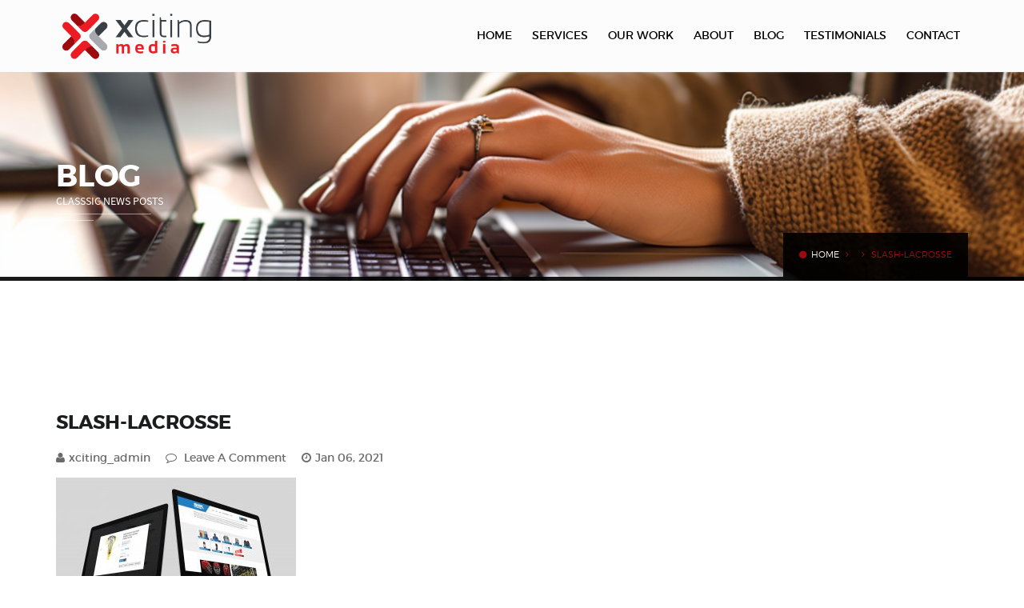

--- FILE ---
content_type: text/html; charset=UTF-8
request_url: https://xcitingmedia.com/portfolio/slash-lacrosse/slash-lacrosse/
body_size: 70427
content:

<!DOCTYPE html>
<html lang="en-US" prefix="og: https://ogp.me/ns#">
<head>
    <meta charset="UTF-8">
    <meta name="viewport" content="width=device-width, initial-scale=1">
    <link rel="profile" href="http://gmpg.org/xfn/11">
    <link rel="pingback" href="https://xcitingmedia.com/xmlrpc.php">


<!-- Search Engine Optimization by Rank Math - https://rankmath.com/ -->
<title>Slash-Lacrosse - Xciting Media | Marketing, Website Design, Graphic Design, Branding in Red Deer Alberta</title>
<meta name="robots" content="follow, index, max-snippet:-1, max-video-preview:-1, max-image-preview:large"/>
<link rel="canonical" href="https://xcitingmedia.com/portfolio/slash-lacrosse/slash-lacrosse/" />
<meta property="og:locale" content="en_US" />
<meta property="og:type" content="article" />
<meta property="og:title" content="Slash-Lacrosse - Xciting Media | Marketing, Website Design, Graphic Design, Branding in Red Deer Alberta" />
<meta property="og:url" content="https://xcitingmedia.com/portfolio/slash-lacrosse/slash-lacrosse/" />
<meta property="og:site_name" content="Xciting Media | Marketing, Website Design, Graphic Design, Branding in Red Deer Alberta" />
<meta property="article:publisher" content="https://www.facebook.com/xcitingmediaca/" />
<meta property="og:image" content="https://xcitingmedia.com/wp-content/uploads/2021/01/Slash-Lacrosse.jpg" />
<meta property="og:image:secure_url" content="https://xcitingmedia.com/wp-content/uploads/2021/01/Slash-Lacrosse.jpg" />
<meta property="og:image:width" content="1920" />
<meta property="og:image:height" content="1280" />
<meta property="og:image:alt" content="Slash-Lacrosse" />
<meta property="og:image:type" content="image/jpeg" />
<meta name="twitter:card" content="summary_large_image" />
<meta name="twitter:title" content="Slash-Lacrosse - Xciting Media | Marketing, Website Design, Graphic Design, Branding in Red Deer Alberta" />
<meta name="twitter:site" content="@XcitingMedia" />
<meta name="twitter:creator" content="@XcitingMedia" />
<meta name="twitter:image" content="https://xcitingmedia.com/wp-content/uploads/2021/01/Slash-Lacrosse.jpg" />
<!-- /Rank Math WordPress SEO plugin -->

<link rel='dns-prefetch' href='//js.stripe.com' />
<link rel='dns-prefetch' href='//maps.google.com' />
<link rel='dns-prefetch' href='//www.googletagmanager.com' />
<link rel='dns-prefetch' href='//fonts.googleapis.com' />
<link rel="alternate" type="application/rss+xml" title="Xciting Media | Marketing, Website Design, Graphic Design, Branding in Red Deer Alberta &raquo; Feed" href="https://xcitingmedia.com/feed/" />
<link rel="alternate" type="application/rss+xml" title="Xciting Media | Marketing, Website Design, Graphic Design, Branding in Red Deer Alberta &raquo; Comments Feed" href="https://xcitingmedia.com/comments/feed/" />
<link rel="alternate" type="application/rss+xml" title="Xciting Media | Marketing, Website Design, Graphic Design, Branding in Red Deer Alberta &raquo; Slash-Lacrosse Comments Feed" href="https://xcitingmedia.com/portfolio/slash-lacrosse/slash-lacrosse/feed/" />
<script type="text/javascript">
/* <![CDATA[ */
window._wpemojiSettings = {"baseUrl":"https:\/\/s.w.org\/images\/core\/emoji\/14.0.0\/72x72\/","ext":".png","svgUrl":"https:\/\/s.w.org\/images\/core\/emoji\/14.0.0\/svg\/","svgExt":".svg","source":{"concatemoji":"https:\/\/xcitingmedia.com\/wp-includes\/js\/wp-emoji-release.min.js?ver=6.4.7"}};
/*! This file is auto-generated */
!function(i,n){var o,s,e;function c(e){try{var t={supportTests:e,timestamp:(new Date).valueOf()};sessionStorage.setItem(o,JSON.stringify(t))}catch(e){}}function p(e,t,n){e.clearRect(0,0,e.canvas.width,e.canvas.height),e.fillText(t,0,0);var t=new Uint32Array(e.getImageData(0,0,e.canvas.width,e.canvas.height).data),r=(e.clearRect(0,0,e.canvas.width,e.canvas.height),e.fillText(n,0,0),new Uint32Array(e.getImageData(0,0,e.canvas.width,e.canvas.height).data));return t.every(function(e,t){return e===r[t]})}function u(e,t,n){switch(t){case"flag":return n(e,"\ud83c\udff3\ufe0f\u200d\u26a7\ufe0f","\ud83c\udff3\ufe0f\u200b\u26a7\ufe0f")?!1:!n(e,"\ud83c\uddfa\ud83c\uddf3","\ud83c\uddfa\u200b\ud83c\uddf3")&&!n(e,"\ud83c\udff4\udb40\udc67\udb40\udc62\udb40\udc65\udb40\udc6e\udb40\udc67\udb40\udc7f","\ud83c\udff4\u200b\udb40\udc67\u200b\udb40\udc62\u200b\udb40\udc65\u200b\udb40\udc6e\u200b\udb40\udc67\u200b\udb40\udc7f");case"emoji":return!n(e,"\ud83e\udef1\ud83c\udffb\u200d\ud83e\udef2\ud83c\udfff","\ud83e\udef1\ud83c\udffb\u200b\ud83e\udef2\ud83c\udfff")}return!1}function f(e,t,n){var r="undefined"!=typeof WorkerGlobalScope&&self instanceof WorkerGlobalScope?new OffscreenCanvas(300,150):i.createElement("canvas"),a=r.getContext("2d",{willReadFrequently:!0}),o=(a.textBaseline="top",a.font="600 32px Arial",{});return e.forEach(function(e){o[e]=t(a,e,n)}),o}function t(e){var t=i.createElement("script");t.src=e,t.defer=!0,i.head.appendChild(t)}"undefined"!=typeof Promise&&(o="wpEmojiSettingsSupports",s=["flag","emoji"],n.supports={everything:!0,everythingExceptFlag:!0},e=new Promise(function(e){i.addEventListener("DOMContentLoaded",e,{once:!0})}),new Promise(function(t){var n=function(){try{var e=JSON.parse(sessionStorage.getItem(o));if("object"==typeof e&&"number"==typeof e.timestamp&&(new Date).valueOf()<e.timestamp+604800&&"object"==typeof e.supportTests)return e.supportTests}catch(e){}return null}();if(!n){if("undefined"!=typeof Worker&&"undefined"!=typeof OffscreenCanvas&&"undefined"!=typeof URL&&URL.createObjectURL&&"undefined"!=typeof Blob)try{var e="postMessage("+f.toString()+"("+[JSON.stringify(s),u.toString(),p.toString()].join(",")+"));",r=new Blob([e],{type:"text/javascript"}),a=new Worker(URL.createObjectURL(r),{name:"wpTestEmojiSupports"});return void(a.onmessage=function(e){c(n=e.data),a.terminate(),t(n)})}catch(e){}c(n=f(s,u,p))}t(n)}).then(function(e){for(var t in e)n.supports[t]=e[t],n.supports.everything=n.supports.everything&&n.supports[t],"flag"!==t&&(n.supports.everythingExceptFlag=n.supports.everythingExceptFlag&&n.supports[t]);n.supports.everythingExceptFlag=n.supports.everythingExceptFlag&&!n.supports.flag,n.DOMReady=!1,n.readyCallback=function(){n.DOMReady=!0}}).then(function(){return e}).then(function(){var e;n.supports.everything||(n.readyCallback(),(e=n.source||{}).concatemoji?t(e.concatemoji):e.wpemoji&&e.twemoji&&(t(e.twemoji),t(e.wpemoji)))}))}((window,document),window._wpemojiSettings);
/* ]]> */
</script>
<style id='wp-emoji-styles-inline-css' type='text/css'>

	img.wp-smiley, img.emoji {
		display: inline !important;
		border: none !important;
		box-shadow: none !important;
		height: 1em !important;
		width: 1em !important;
		margin: 0 0.07em !important;
		vertical-align: -0.1em !important;
		background: none !important;
		padding: 0 !important;
	}
</style>
<link rel='stylesheet' id='wp-block-library-css' href='https://xcitingmedia.com/wp-includes/css/dist/block-library/style.min.css?ver=6.4.7' type='text/css' media='all' />
<style id='rank-math-toc-block-style-inline-css' type='text/css'>
.wp-block-rank-math-toc-block nav ol{counter-reset:item}.wp-block-rank-math-toc-block nav ol li{display:block}.wp-block-rank-math-toc-block nav ol li:before{content:counters(item, ".") ". ";counter-increment:item}

</style>
<style id='classic-theme-styles-inline-css' type='text/css'>
/*! This file is auto-generated */
.wp-block-button__link{color:#fff;background-color:#32373c;border-radius:9999px;box-shadow:none;text-decoration:none;padding:calc(.667em + 2px) calc(1.333em + 2px);font-size:1.125em}.wp-block-file__button{background:#32373c;color:#fff;text-decoration:none}
</style>
<style id='global-styles-inline-css' type='text/css'>
body{--wp--preset--color--black: #000000;--wp--preset--color--cyan-bluish-gray: #abb8c3;--wp--preset--color--white: #ffffff;--wp--preset--color--pale-pink: #f78da7;--wp--preset--color--vivid-red: #cf2e2e;--wp--preset--color--luminous-vivid-orange: #ff6900;--wp--preset--color--luminous-vivid-amber: #fcb900;--wp--preset--color--light-green-cyan: #7bdcb5;--wp--preset--color--vivid-green-cyan: #00d084;--wp--preset--color--pale-cyan-blue: #8ed1fc;--wp--preset--color--vivid-cyan-blue: #0693e3;--wp--preset--color--vivid-purple: #9b51e0;--wp--preset--gradient--vivid-cyan-blue-to-vivid-purple: linear-gradient(135deg,rgba(6,147,227,1) 0%,rgb(155,81,224) 100%);--wp--preset--gradient--light-green-cyan-to-vivid-green-cyan: linear-gradient(135deg,rgb(122,220,180) 0%,rgb(0,208,130) 100%);--wp--preset--gradient--luminous-vivid-amber-to-luminous-vivid-orange: linear-gradient(135deg,rgba(252,185,0,1) 0%,rgba(255,105,0,1) 100%);--wp--preset--gradient--luminous-vivid-orange-to-vivid-red: linear-gradient(135deg,rgba(255,105,0,1) 0%,rgb(207,46,46) 100%);--wp--preset--gradient--very-light-gray-to-cyan-bluish-gray: linear-gradient(135deg,rgb(238,238,238) 0%,rgb(169,184,195) 100%);--wp--preset--gradient--cool-to-warm-spectrum: linear-gradient(135deg,rgb(74,234,220) 0%,rgb(151,120,209) 20%,rgb(207,42,186) 40%,rgb(238,44,130) 60%,rgb(251,105,98) 80%,rgb(254,248,76) 100%);--wp--preset--gradient--blush-light-purple: linear-gradient(135deg,rgb(255,206,236) 0%,rgb(152,150,240) 100%);--wp--preset--gradient--blush-bordeaux: linear-gradient(135deg,rgb(254,205,165) 0%,rgb(254,45,45) 50%,rgb(107,0,62) 100%);--wp--preset--gradient--luminous-dusk: linear-gradient(135deg,rgb(255,203,112) 0%,rgb(199,81,192) 50%,rgb(65,88,208) 100%);--wp--preset--gradient--pale-ocean: linear-gradient(135deg,rgb(255,245,203) 0%,rgb(182,227,212) 50%,rgb(51,167,181) 100%);--wp--preset--gradient--electric-grass: linear-gradient(135deg,rgb(202,248,128) 0%,rgb(113,206,126) 100%);--wp--preset--gradient--midnight: linear-gradient(135deg,rgb(2,3,129) 0%,rgb(40,116,252) 100%);--wp--preset--font-size--small: 13px;--wp--preset--font-size--medium: 20px;--wp--preset--font-size--large: 36px;--wp--preset--font-size--x-large: 42px;--wp--preset--spacing--20: 0.44rem;--wp--preset--spacing--30: 0.67rem;--wp--preset--spacing--40: 1rem;--wp--preset--spacing--50: 1.5rem;--wp--preset--spacing--60: 2.25rem;--wp--preset--spacing--70: 3.38rem;--wp--preset--spacing--80: 5.06rem;--wp--preset--shadow--natural: 6px 6px 9px rgba(0, 0, 0, 0.2);--wp--preset--shadow--deep: 12px 12px 50px rgba(0, 0, 0, 0.4);--wp--preset--shadow--sharp: 6px 6px 0px rgba(0, 0, 0, 0.2);--wp--preset--shadow--outlined: 6px 6px 0px -3px rgba(255, 255, 255, 1), 6px 6px rgba(0, 0, 0, 1);--wp--preset--shadow--crisp: 6px 6px 0px rgba(0, 0, 0, 1);}:where(.is-layout-flex){gap: 0.5em;}:where(.is-layout-grid){gap: 0.5em;}body .is-layout-flow > .alignleft{float: left;margin-inline-start: 0;margin-inline-end: 2em;}body .is-layout-flow > .alignright{float: right;margin-inline-start: 2em;margin-inline-end: 0;}body .is-layout-flow > .aligncenter{margin-left: auto !important;margin-right: auto !important;}body .is-layout-constrained > .alignleft{float: left;margin-inline-start: 0;margin-inline-end: 2em;}body .is-layout-constrained > .alignright{float: right;margin-inline-start: 2em;margin-inline-end: 0;}body .is-layout-constrained > .aligncenter{margin-left: auto !important;margin-right: auto !important;}body .is-layout-constrained > :where(:not(.alignleft):not(.alignright):not(.alignfull)){max-width: var(--wp--style--global--content-size);margin-left: auto !important;margin-right: auto !important;}body .is-layout-constrained > .alignwide{max-width: var(--wp--style--global--wide-size);}body .is-layout-flex{display: flex;}body .is-layout-flex{flex-wrap: wrap;align-items: center;}body .is-layout-flex > *{margin: 0;}body .is-layout-grid{display: grid;}body .is-layout-grid > *{margin: 0;}:where(.wp-block-columns.is-layout-flex){gap: 2em;}:where(.wp-block-columns.is-layout-grid){gap: 2em;}:where(.wp-block-post-template.is-layout-flex){gap: 1.25em;}:where(.wp-block-post-template.is-layout-grid){gap: 1.25em;}.has-black-color{color: var(--wp--preset--color--black) !important;}.has-cyan-bluish-gray-color{color: var(--wp--preset--color--cyan-bluish-gray) !important;}.has-white-color{color: var(--wp--preset--color--white) !important;}.has-pale-pink-color{color: var(--wp--preset--color--pale-pink) !important;}.has-vivid-red-color{color: var(--wp--preset--color--vivid-red) !important;}.has-luminous-vivid-orange-color{color: var(--wp--preset--color--luminous-vivid-orange) !important;}.has-luminous-vivid-amber-color{color: var(--wp--preset--color--luminous-vivid-amber) !important;}.has-light-green-cyan-color{color: var(--wp--preset--color--light-green-cyan) !important;}.has-vivid-green-cyan-color{color: var(--wp--preset--color--vivid-green-cyan) !important;}.has-pale-cyan-blue-color{color: var(--wp--preset--color--pale-cyan-blue) !important;}.has-vivid-cyan-blue-color{color: var(--wp--preset--color--vivid-cyan-blue) !important;}.has-vivid-purple-color{color: var(--wp--preset--color--vivid-purple) !important;}.has-black-background-color{background-color: var(--wp--preset--color--black) !important;}.has-cyan-bluish-gray-background-color{background-color: var(--wp--preset--color--cyan-bluish-gray) !important;}.has-white-background-color{background-color: var(--wp--preset--color--white) !important;}.has-pale-pink-background-color{background-color: var(--wp--preset--color--pale-pink) !important;}.has-vivid-red-background-color{background-color: var(--wp--preset--color--vivid-red) !important;}.has-luminous-vivid-orange-background-color{background-color: var(--wp--preset--color--luminous-vivid-orange) !important;}.has-luminous-vivid-amber-background-color{background-color: var(--wp--preset--color--luminous-vivid-amber) !important;}.has-light-green-cyan-background-color{background-color: var(--wp--preset--color--light-green-cyan) !important;}.has-vivid-green-cyan-background-color{background-color: var(--wp--preset--color--vivid-green-cyan) !important;}.has-pale-cyan-blue-background-color{background-color: var(--wp--preset--color--pale-cyan-blue) !important;}.has-vivid-cyan-blue-background-color{background-color: var(--wp--preset--color--vivid-cyan-blue) !important;}.has-vivid-purple-background-color{background-color: var(--wp--preset--color--vivid-purple) !important;}.has-black-border-color{border-color: var(--wp--preset--color--black) !important;}.has-cyan-bluish-gray-border-color{border-color: var(--wp--preset--color--cyan-bluish-gray) !important;}.has-white-border-color{border-color: var(--wp--preset--color--white) !important;}.has-pale-pink-border-color{border-color: var(--wp--preset--color--pale-pink) !important;}.has-vivid-red-border-color{border-color: var(--wp--preset--color--vivid-red) !important;}.has-luminous-vivid-orange-border-color{border-color: var(--wp--preset--color--luminous-vivid-orange) !important;}.has-luminous-vivid-amber-border-color{border-color: var(--wp--preset--color--luminous-vivid-amber) !important;}.has-light-green-cyan-border-color{border-color: var(--wp--preset--color--light-green-cyan) !important;}.has-vivid-green-cyan-border-color{border-color: var(--wp--preset--color--vivid-green-cyan) !important;}.has-pale-cyan-blue-border-color{border-color: var(--wp--preset--color--pale-cyan-blue) !important;}.has-vivid-cyan-blue-border-color{border-color: var(--wp--preset--color--vivid-cyan-blue) !important;}.has-vivid-purple-border-color{border-color: var(--wp--preset--color--vivid-purple) !important;}.has-vivid-cyan-blue-to-vivid-purple-gradient-background{background: var(--wp--preset--gradient--vivid-cyan-blue-to-vivid-purple) !important;}.has-light-green-cyan-to-vivid-green-cyan-gradient-background{background: var(--wp--preset--gradient--light-green-cyan-to-vivid-green-cyan) !important;}.has-luminous-vivid-amber-to-luminous-vivid-orange-gradient-background{background: var(--wp--preset--gradient--luminous-vivid-amber-to-luminous-vivid-orange) !important;}.has-luminous-vivid-orange-to-vivid-red-gradient-background{background: var(--wp--preset--gradient--luminous-vivid-orange-to-vivid-red) !important;}.has-very-light-gray-to-cyan-bluish-gray-gradient-background{background: var(--wp--preset--gradient--very-light-gray-to-cyan-bluish-gray) !important;}.has-cool-to-warm-spectrum-gradient-background{background: var(--wp--preset--gradient--cool-to-warm-spectrum) !important;}.has-blush-light-purple-gradient-background{background: var(--wp--preset--gradient--blush-light-purple) !important;}.has-blush-bordeaux-gradient-background{background: var(--wp--preset--gradient--blush-bordeaux) !important;}.has-luminous-dusk-gradient-background{background: var(--wp--preset--gradient--luminous-dusk) !important;}.has-pale-ocean-gradient-background{background: var(--wp--preset--gradient--pale-ocean) !important;}.has-electric-grass-gradient-background{background: var(--wp--preset--gradient--electric-grass) !important;}.has-midnight-gradient-background{background: var(--wp--preset--gradient--midnight) !important;}.has-small-font-size{font-size: var(--wp--preset--font-size--small) !important;}.has-medium-font-size{font-size: var(--wp--preset--font-size--medium) !important;}.has-large-font-size{font-size: var(--wp--preset--font-size--large) !important;}.has-x-large-font-size{font-size: var(--wp--preset--font-size--x-large) !important;}
.wp-block-navigation a:where(:not(.wp-element-button)){color: inherit;}
:where(.wp-block-post-template.is-layout-flex){gap: 1.25em;}:where(.wp-block-post-template.is-layout-grid){gap: 1.25em;}
:where(.wp-block-columns.is-layout-flex){gap: 2em;}:where(.wp-block-columns.is-layout-grid){gap: 2em;}
.wp-block-pullquote{font-size: 1.5em;line-height: 1.6;}
</style>
<link rel='stylesheet' id='contact-form-7-css' href='https://xcitingmedia.com/wp-content/plugins/contact-form-7/includes/css/styles.css?ver=5.8.6' type='text/css' media='all' />
<link rel='stylesheet' id='esg-plugin-settings-css' href='https://xcitingmedia.com/wp-content/plugins/essential-grid/public/assets/css/settings.css?ver=3.0.12' type='text/css' media='all' />
<link rel='stylesheet' id='tp-fontello-css' href='https://xcitingmedia.com/wp-content/plugins/essential-grid/public/assets/font/fontello/css/fontello.css?ver=3.0.12' type='text/css' media='all' />
<link rel='stylesheet' id='images-comparison-style-css' href='https://xcitingmedia.com/wp-content/plugins/images-comparison/assets/front/css/front.css?ver=1.0' type='text/css' media='all' />
<link rel='stylesheet' id='stripe_css-css' href='https://xcitingmedia.com/wp-content/plugins/stripe-solwin/css/style.css?ver=6.4.7' type='text/css' media='all' />
<link rel='stylesheet' id='parent-style-css' href='https://xcitingmedia.com/wp-content/themes/nayax/style.css?ver=6.4.7' type='text/css' media='all' />
<link rel='stylesheet' id='bootstrap-css' href='https://xcitingmedia.com/wp-content/themes/nayax/assets/css/bootstrap.min.css?ver=6.4.7' type='text/css' media='all' />
<link rel='stylesheet' id='default-css' href='https://xcitingmedia.com/wp-content/themes/nayax-child/style.css?ver=6.4.7' type='text/css' media='all' />
<link rel='stylesheet' id='open-sans-css' href='https://fonts.googleapis.com/css?family=Open+Sans%3A300italic%2C400italic%2C600italic%2C300%2C400%2C600&#038;subset=latin%2Clatin-ext&#038;display=fallback&#038;ver=6.4.7' type='text/css' media='all' />
<link rel='stylesheet' id='droid-css' href='http://fonts.googleapis.com/css?family=Droid%2BSerif%3A400%2C400italic%2C700%2C700italic&#038;ver=6.4.7' type='text/css' media='all' />
<link rel='stylesheet' id='dancing-css' href='http://fonts.googleapis.com/css?family=Dancing%2BScript%3A400%2C700&#038;ver=6.4.7' type='text/css' media='all' />
<link rel='stylesheet' id='font-awesome.min-css' href='https://xcitingmedia.com/wp-content/themes/nayax/assets/css/font-awesome.min.css?ver=6.4.7' type='text/css' media='all' />
<link rel='stylesheet' id='icomoon-fonts-css' href='https://xcitingmedia.com/wp-content/themes/nayax/assets/css/icomoon-fonts.css?ver=6.4.7' type='text/css' media='all' />
<link rel='stylesheet' id='animate.min-css' href='https://xcitingmedia.com/wp-content/themes/nayax/assets/css/animate.min.css?ver=6.4.7' type='text/css' media='all' />
<link rel='stylesheet' id='st-settings-css' href='https://xcitingmedia.com/wp-content/themes/nayax/assets/css/settings.css?ver=6.4.7' type='text/css' media='all' />
<link rel='stylesheet' id='owl.carousel-css' href='https://xcitingmedia.com/wp-content/themes/nayax/assets/css/owl.carousel.css?ver=6.4.7' type='text/css' media='all' />
<link rel='stylesheet' id='owl.transitions-css' href='https://xcitingmedia.com/wp-content/themes/nayax/assets/css/owl.transitions.css?ver=6.4.7' type='text/css' media='all' />
<link rel='stylesheet' id='zerogrid-css' href='https://xcitingmedia.com/wp-content/themes/nayax/assets/css/zerogrid.css?ver=6.4.7' type='text/css' media='all' />
<link rel='stylesheet' id='blue-css' href='https://xcitingmedia.com/wp-content/themes/nayax/assets/css/blue.css?ver=6.4.7' type='text/css' media='all' />
<link rel='stylesheet' id='paralax-css' href='https://xcitingmedia.com/wp-content/themes/nayax/assets/css/paralax.css?ver=6.4.7' type='text/css' media='all' />
<link rel='stylesheet' id='st-style-css' href='https://xcitingmedia.com/wp-content/themes/nayax/assets/css/style.css?ver=6.4.7' type='text/css' media='all' />
<link rel='stylesheet' id='loader-css' href='https://xcitingmedia.com/wp-content/themes/nayax/assets/css/loader.css?ver=6.4.7' type='text/css' media='all' />
<link rel='stylesheet' id='jquery.fancybox-css' href='https://xcitingmedia.com/wp-content/themes/nayax/assets/css/jquery.fancybox.css?ver=6.4.7' type='text/css' media='all' />
<link rel='stylesheet' id='st-custom-style-css' href='https://xcitingmedia.com/wp-content/themes/nayax/assets/css/custom.css?ver=6.4.7' type='text/css' media='all' />
<script type="text/javascript" src="https://xcitingmedia.com/wp-includes/js/jquery/jquery.min.js?ver=3.7.1" id="jquery-core-js"></script>
<script type="text/javascript" src="https://xcitingmedia.com/wp-includes/js/jquery/jquery-migrate.min.js?ver=3.4.1" id="jquery-migrate-js"></script>
<script type="text/javascript" src="https://js.stripe.com/v2/?ver=6.4.7" id="stripe_js-js"></script>
<script type="text/javascript" id="stripe_redirect_js-js-extra">
/* <![CDATA[ */
var stripe_public = {"stripe_key":"pk_live_zilSgXx6jsgmfZj1NwvU9oRj00Rk2k7X4S"};
/* ]]> */
</script>
<script type="text/javascript" src="https://xcitingmedia.com/wp-content/plugins/stripe-solwin/js/stripe_redirect.js?ver=6.4.7" id="stripe_redirect_js-js"></script>

<!-- Google tag (gtag.js) snippet added by Site Kit -->

<!-- Google Analytics snippet added by Site Kit -->
<script type="text/javascript" src="https://www.googletagmanager.com/gtag/js?id=GT-NNS8RHT" id="google_gtagjs-js" async></script>
<script type="text/javascript" id="google_gtagjs-js-after">
/* <![CDATA[ */
window.dataLayer = window.dataLayer || [];function gtag(){dataLayer.push(arguments);}
gtag("set","linker",{"domains":["xcitingmedia.com"]});
gtag("js", new Date());
gtag("set", "developer_id.dZTNiMT", true);
gtag("config", "GT-NNS8RHT");
/* ]]> */
</script>

<!-- End Google tag (gtag.js) snippet added by Site Kit -->
<script></script><link rel="https://api.w.org/" href="https://xcitingmedia.com/wp-json/" /><link rel="alternate" type="application/json" href="https://xcitingmedia.com/wp-json/wp/v2/media/4792" /><link rel="EditURI" type="application/rsd+xml" title="RSD" href="https://xcitingmedia.com/xmlrpc.php?rsd" />
<meta name="generator" content="WordPress 6.4.7" />
<link rel='shortlink' href='https://xcitingmedia.com/?p=4792' />
<link rel="alternate" type="application/json+oembed" href="https://xcitingmedia.com/wp-json/oembed/1.0/embed?url=https%3A%2F%2Fxcitingmedia.com%2Fportfolio%2Fslash-lacrosse%2Fslash-lacrosse%2F" />
<link rel="alternate" type="text/xml+oembed" href="https://xcitingmedia.com/wp-json/oembed/1.0/embed?url=https%3A%2F%2Fxcitingmedia.com%2Fportfolio%2Fslash-lacrosse%2Fslash-lacrosse%2F&#038;format=xml" />
<meta name="generator" content="Site Kit by Google 1.140.0" /><!-- HFCM by 99 Robots - Snippet # 1: Nitropack XC -->
<script>
	document.addEventListener("DOMContentLoaded", function(){
		let divc = document.querySelectorAll('div[style]');
		for (let i = 0, len = divc.length; i < len; i++) {
			let actdisplay = window.getComputedStyle(divc[i], null).display;
			let actclear = window.getComputedStyle(divc[i], null).clear;

			if(actdisplay == 'block' && actclear == 'both') {
				divc[i].remove();
	}
		}
			});
</script>
<!-- /end HFCM by 99 Robots -->
<meta name="generator" content="Powered by WPBakery Page Builder - drag and drop page builder for WordPress."/>
<meta name="generator" content="Powered by Slider Revolution 6.5.14 - responsive, Mobile-Friendly Slider Plugin for WordPress with comfortable drag and drop interface." />
<link rel="icon" href="https://xcitingmedia.com/wp-content/uploads/2021/10/cropped-Xciting-Media-logo-favicon-32x32.png" sizes="32x32" />
<link rel="icon" href="https://xcitingmedia.com/wp-content/uploads/2021/10/cropped-Xciting-Media-logo-favicon-192x192.png" sizes="192x192" />
<link rel="apple-touch-icon" href="https://xcitingmedia.com/wp-content/uploads/2021/10/cropped-Xciting-Media-logo-favicon-180x180.png" />
<meta name="msapplication-TileImage" content="https://xcitingmedia.com/wp-content/uploads/2021/10/cropped-Xciting-Media-logo-favicon-270x270.png" />
<script>function setREVStartSize(e){
			//window.requestAnimationFrame(function() {
				window.RSIW = window.RSIW===undefined ? window.innerWidth : window.RSIW;
				window.RSIH = window.RSIH===undefined ? window.innerHeight : window.RSIH;
				try {
					var pw = document.getElementById(e.c).parentNode.offsetWidth,
						newh;
					pw = pw===0 || isNaN(pw) ? window.RSIW : pw;
					e.tabw = e.tabw===undefined ? 0 : parseInt(e.tabw);
					e.thumbw = e.thumbw===undefined ? 0 : parseInt(e.thumbw);
					e.tabh = e.tabh===undefined ? 0 : parseInt(e.tabh);
					e.thumbh = e.thumbh===undefined ? 0 : parseInt(e.thumbh);
					e.tabhide = e.tabhide===undefined ? 0 : parseInt(e.tabhide);
					e.thumbhide = e.thumbhide===undefined ? 0 : parseInt(e.thumbhide);
					e.mh = e.mh===undefined || e.mh=="" || e.mh==="auto" ? 0 : parseInt(e.mh,0);
					if(e.layout==="fullscreen" || e.l==="fullscreen")
						newh = Math.max(e.mh,window.RSIH);
					else{
						e.gw = Array.isArray(e.gw) ? e.gw : [e.gw];
						for (var i in e.rl) if (e.gw[i]===undefined || e.gw[i]===0) e.gw[i] = e.gw[i-1];
						e.gh = e.el===undefined || e.el==="" || (Array.isArray(e.el) && e.el.length==0)? e.gh : e.el;
						e.gh = Array.isArray(e.gh) ? e.gh : [e.gh];
						for (var i in e.rl) if (e.gh[i]===undefined || e.gh[i]===0) e.gh[i] = e.gh[i-1];
											
						var nl = new Array(e.rl.length),
							ix = 0,
							sl;
						e.tabw = e.tabhide>=pw ? 0 : e.tabw;
						e.thumbw = e.thumbhide>=pw ? 0 : e.thumbw;
						e.tabh = e.tabhide>=pw ? 0 : e.tabh;
						e.thumbh = e.thumbhide>=pw ? 0 : e.thumbh;
						for (var i in e.rl) nl[i] = e.rl[i]<window.RSIW ? 0 : e.rl[i];
						sl = nl[0];
						for (var i in nl) if (sl>nl[i] && nl[i]>0) { sl = nl[i]; ix=i;}
						var m = pw>(e.gw[ix]+e.tabw+e.thumbw) ? 1 : (pw-(e.tabw+e.thumbw)) / (e.gw[ix]);
						newh =  (e.gh[ix] * m) + (e.tabh + e.thumbh);
					}
					var el = document.getElementById(e.c);
					if (el!==null && el) el.style.height = newh+"px";
					el = document.getElementById(e.c+"_wrapper");
					if (el!==null && el) {
						el.style.height = newh+"px";
						el.style.display = "block";
					}
				} catch(e){
					console.log("Failure at Presize of Slider:" + e)
				}
			//});
		  };</script>

    <!-- Begin Custom CSS        -->
    <style>
            </style>
    <!-- End Custom CSS -->
                    <style id="st_cutom_css">
                .navbar-default .navbar-nav > li > a:hover, .navbar-default .navbar-nav > li > a:focus, .classic_1 .navbar ul.nav > li.current-menu-ancestor > a{border-bottom: 2px solid #9e0b0f;}
.woocommerce ul.products li.product .st-item-bottom .box:hover,.woocommerce #reviews #review_form_wrapper form .form-submit input:hover, .woocommerce #reviews #review_form_wrapper form .form-submit input:focus,.woocommerce .woocommerce-checkout .woocommerce-checkout-review-order .woocommerce-checkout-payment .button:hover,.woocommerce .st-cart-collaterals .cart-collaterals .cart_totals .wc-proceed-to-checkout .checkout-button:before,.woocommerce .shopping-detail.st_cart_detail td .st-actions .coupon .button:hover,.woocommerce .shopping-detail.st_cart_detail td .st-actions .button:hover, .woocommerce.cart .st-mini-cart-custom ul li a.dropdown-menu-shipping-cart-checkout.btn:hover, .woocommerce.cart .st-mini-cart-custom ul li a.dropdown-menu-shipping-cart.btn:hover,.woocommerce.cart .st-mini-cart-custom ul li.mini_cart_item a.remove:hover, .product-description form.cart button.button:before,.woocommerce span.onsale, .woocommerce nav.woocommerce-pagination ul li a:focus, .woocommerce nav.woocommerce-pagination ul li a:hover, .woocommerce nav.woocommerce-pagination ul li span.current,.sidebar .widget_price_filter .price_slider_amount .button:hover, .sidebar .widget_price_filter .price_slider_wrapper .ui-widget-content .ui-slider-range, .sidebar .widget_price_filter .price_slider_wrapper .ui-widget-content .ui-slider-handle, .woocommerce ul.products li.product span.onsale, .bounce-top:before, #search .close, #search .btn, .contact form #submit_btn:hover, .contact form #submit_btn:focus, #grid-layout .overlay, .st-link-nav .next-pre a:before, .work-detail .link-navigation .next a:hover, .work-detail .link-navigation .next a:focus,.st-link-nav .next-pre a:before, .detail-share .bounce-top:before, .work-detail .link-navigation .previous a:hover, .work-detail .link-navigation .previous a:focus, ul.detail-share li a:hover, ul.detail-share li a:focus, .blog-item .post-comment form input[type="submit"], .contact form input[type="submit"], #area-main .tag-cloud li a:hover, #area-main .tag-cloud li a:focus, .blog-reply a.btn-rep:hover, .blog-reply a.btn-rep:focus, .widget_tag_cloud .tagcloud a:hover, .st-element-blog-post-classic1 .bounce-top:before, #testinomial-slider .owl-prev:hover, #testinomial-slider .owl-next:hover, #publication-slider .owl-prev:hover, #publication-slider .owl-next:hover, #about-slider .owl-prev:hover, #about-slider .owl-next:hover, .feature-wrap:hover.feature-wrap i, .loader .sk-cube-grid div.sk-cube, ul.social-link li a:hover span, .st-blog-element-slider .item > a::before, .st-blog-element-slider .owl-controls .owl-buttons .owl-next:hover, .st-blog-element-slider .owl-controls .owl-buttons .owl-prev:hover, .st-testinomial-sider-1 #testinomial-slider .owl-prev:hover, .st-testinomial-sider-1 #testinomial-slider .owl-next:hover, .st-testinomial-sider-1 #testinomial-slider .owl-prev:hover, .st-testinomial-sider-1 #testinomial-slider .owl-next:hover, .st-team-2 .thinker-wrap .overlay, .work-filter ul li a:hover, .work-filter ul li a.active, #bg-canvas .canvas-box:hover h4::after, .canvas-box:hover .icon-wrap, .dropdown-menu .active > a, .dropdown-menu .active > a:focus, .dropdown-menu .active > a:hover, .navbar-nav  li  .dropdown-menu > li > a:focus, .navbar-nav  li  .dropdown-menu > li > a:hover, .navbar-default .navbar-nav  .active  .dropdown-menu > li > a:hover, .navbar-default .navbar-nav .open .dropdown-menu > li > a:hover{background-color : #9e0b0f ;}
.woocommerce #reviews #review_form_wrapper form .form-submit input:hover, .woocommerce #reviews #review_form_wrapper form .form-submit input:focus,.bounce-top:hover, .bounce-top:focus,.product-description form.cart button.button:hover, .product-description form.cart button.button:focus,#area-main a.readmore:hover, #area-main a.readmore:focus, .contact form #submit_btn:hover, .contact form #submit_btn:focus, .work-detail .link-navigation .next a:hover, .work-detail .link-navigation .next a:focus, .work-detail .link-navigation .previous a:hover, .work-detail .link-navigation .previous a:focus, ul.detail-share li a:hover, ul.detail-share li a:focus, #testinomial-slider .owl-prev:hover, #testinomial-slider .owl-next:hover, #publication-slider .owl-prev:hover, #publication-slider .owl-next:hover, #about-slider .owl-prev:hover, #about-slider .owl-next:hover, .index_6 .feature-wrap i, ul.social-link li a:hover span, .st-blog-element-slider .owl-controls .owl-buttons .owl-next:hover, .st-blog-element-slider .owl-controls .owl-buttons .owl-prev:hover, .st-testinomial-sider-1 #testinomial-slider .owl-prev:hover, .st-testinomial-sider-1 #testinomial-slider .owl-next:hover, .st-testinomial-sider-1 #testinomial-slider .owl-prev:hover, .st-testinomial-sider-1 #testinomial-slider .owl-next:hover, .work-filter ul li a:hover, .work-filter ul li a.active{border: 1px solid #9e0b0f ;}
.woocommerce.cart .st-mini-cart-custom ul li a.dropdown-menu-shipping-cart-checkout.btn:hover, .woocommerce.cart .st-mini-cart-custom ul li a.dropdown-menu-shipping-cart.btn:hover, #search .close
    {border-color: #9e0b0f ;}
.cart-slider .owl-prev:hover, .cart-slider .owl-next:hover
    {background-color: #9e0b0f!important;}
.woocommerce ul.products li.product .st-item-bottom .box:hover:after
    {border-left: 7px solid #9e0b0f;}
.st-element-header-s2 .title-head
    {border-bottom: 1px solid #9e0b0f ;}
.classic_1 .navbar ul.nav > li.current-menu-ancestor > a, .classic_1 .navbar ul.nav > li.active > a
    {border-bottom: 2px solid #9e0b0f ;}
.item-container:hover .overlay, .st-team-2 .thinker-wrap:hover .overlay{opacity:0.85;}
.woocommerce ul.product_list_widget li a:hover,.woocommerce ul.products li.product .st-item-bottom .slide-toggle:hover,.st-element-product-slider.woocommerce ul.products .owl-prev:hover i, .st-element-product-slider.woocommerce ul.products .owl-next:hover i,.st-page-default .entry-content a,.cart .cart-content a,.woocommerce.cart .st-mini-cart-custom ul li.mini_cart_item .dropdown-menu-shipping-cart-inner a:hover, .st_breadcrumb_shop .other-page-link > i, .st_breadcrumb_shop .other-page-link .woocommerce-breadcrumb,.st-shop-meta > span a:hover,.sidebar ul.product_list_widget li a:hover,.category-social ul.social-icons li a:hover,.product-description .price span, .sidebar .widget_layered_nav.woocommerce ul li:hover a, .sidebar .widget_layered_nav.woocommerce ul li:hover .count, .widget_product_categories ul .current-cat, .widget_product_categories ul .current-cat a, .widget_product_categories ul li a:hover, .blog-author li.sticky-post .sticky, .blog-author li.sticky-post, .widget_rss ul li a, .widget_recent_comments ul li a, .widget_pages ul li a:hover, .widget_meta ul li a:hover, .icon-nav ul li a:hover, .navbar-nav > li > .megamenu-content h5, .loadmore:hover::before, .loadmore:focus::before, .loadmore:hover, .project-detail .column p > a, .center-icon:hover, .center-icon:focus, #area-main .blog-item blockquote p, .pagination_element .prev:hover i, .pagination_element .next:hover i, .other-page-link a:hover, .other-page-link a:focus, .widget_recent_entries ul li a:hover, .morepost-wrap a:hover, .morepost-wrap2 a:hover, .pagination_element .current, .widget_categories ul li a:hover, .widget_archive ul li a:hover, #area-main ul.blog-author li a:hover, #area-main ul.blog-author li a:focus, .widget_recent_entries ul li span.post-date, .contact p > span, .other-page-link a .fa, .other-page-link span, .index_6 .feature-wrap i, .index_2 .go-top:hover, ul.nayax-links li a:hover, ul.nayax-links li a:focus, ul.nayax-links li.active a:hover, ul.nayax-links li.active a, .st-blog-element-slider .item > a:hover, .st-blog-element-slider .item a.comment{color : #9e0b0f ;}
.st_breadcrumb_shop .other-page-link .woocommerce-breadcrumb a:hover, .product-description .woocommerce-product-rating .woocommerce-review-link:hover,.navbar-nav > li > .megamenu-content li > a:hover, .navbar-nav > li > .megamenu-content li > a:focus, .navbar-default .navbar-nav .open .megamenu-content > li > a:hover{color : #9e0b0f!important;}
.loadmore:hover::before, .loadmore:focus::before{text-shadow: 10px 0 #9e0b0f , -10px 0 #9e0b0f ;}

    {background-color: #9e0b0f}
.nav-wrapper ul li a, .affix_top .menu ul li a,.affix_top ul.navbar-nav  li  a, .navbar-nav > .open > .dropdown-toggle, .affix_top .navbar-nav>.open>a, .restaurand .navbar-nav>.open>.dropdown-toggle, .index_3 .navbar-nav>.open>.dropdown-toggle{font-size:14px!important;;}
            </style>
            
		<style type="text/css" id="wp-custom-css">
			.5lMI1juTMTlYcjVDNEzNBmNczTwEjZN 5lMI1juTMTlYcjVDNEzNBmNczTwEjZNtheme--light {
	display:none;
}
.ssa-leadgen-widget .ssa-leadgen-widget__checkbox-label {
	line-height:17px;
}
.ssa-leadgen-widget #ssa-widget-domain-label,
.ssa-leadgen-widget #ssa-widget-email-label {
	font-weight:normal;
}
@media screen and (min-width: 1024px)
{
.my-awesome-widget-horizontal .ssa-leadgen-widget {

width: 850px; /* set widget width */

}
}
 @media screen and (max-width: 600px)
{
.my-awesome-widget-horizontal .ssa-leadgen-widget {

max-width: 350px; /* set widget width */

}
	.ssa-leadgen-widget .ssa-leadgen-widget__input {
		max-width:266px;
	}
}

/* Entry field’s styles */

.my-awesome-widget-horizontal

.ssa-leadgen-widget__label {

display: inline-block; /* display input fields horizontally */

margin-right: 20px; /* add space between the fields */

}

 

.my-awesome-widget-horizontal

.ssa-leadgen-widget__btn-start {

display: inline-block; /* display the button horizontally */

}
.ssa-leadgen-widget__title {
    font-size: 36px !important;
    font-weight: 700;
    text-align: center;
}
.vc_btn3.vc_btn3-color-danger.vc_btn3-style-modern {
    color: #fff;
    border-color: #9e0b0f;
    background-color: #9e0b0f;
}
.vc_btn3.vc_btn3-color-danger.vc_btn3-style-modern:focus, .vc_btn3.vc_btn3-color-danger.vc_btn3-style-modern:hover {
    color: #f7f7f7 !important;
    border-color: #1b1d1f !important;
    background-color: #1b1d1f !important;
	
}
.vc_btn3.vc_btn3-size-md {
    font-size: 17px;
    padding-top: 14px;
    padding-bottom: 14px;
    padding-left: 20px;
    padding-right: 20px;
	    z-index: 8;
    white-space: nowrap;
    font-size: 17px;
    line-height: 21px;
    font-weight: 500;
    color: rgb(255, 255, 255);
    font-family: Roboto;
    padding: 12px 35px;
    border-color: rgb(158, 11, 15);
    outline: none;
    box-shadow: none;
    box-sizing: border-box;
    cursor: pointer;
    visibility: inherit;
    transition: none 0s ease 0s;
    border-radius: 0px;
    font-style: normal;
    text-decoration: none solid rgb(255, 255, 255);
    border-width: 1px;
    border-style: solid;
    margin: 0px;
    letter-spacing: 0px;
    min-height: 0px;
    min-width: 0px;
    max-height: none;
    max-width: none;
    opacity: 1;
    transform: matrix3d(1, 0, 0, 0, 0, 1, 0, 0, 0, 0, 1, -0.00166, 0, 0, 0, 1);
    transform-origin: 50% 50% 0px;
}

@media (max-width: 670px) {
	.index_3 .navbar-default .navbar-nav > li > a, .index_2 .icon-nav ul li a, .index_3 .icon-nav ul li a, .index_5 .icon-nav ul li a {
		color: #000 !important;
	}	
}

    
		

.navbar-nav > li{
	margin-right: 10px !important;
}

.navbar-default .navbar-nav > li > a{
	border-bottom: none !important;
}

.navbar-default .navbar-nav > li > a:hover{
	border-bottom: 2px solid #9E0B0F !important;
}

#main-navigation{
	position: fixed;
}

.index_3 #main-navigation{
	top: 0 !important;
}

.grecaptcha-badge { 
    visibility: hidden !important;
}		</style>
		<noscript><style> .wpb_animate_when_almost_visible { opacity: 1; }</style></noscript></head>
<body class="attachment attachment-template-default single single-attachment postid-4792 attachmentid-4792 attachment-jpeg wpb-js-composer js-comp-ver-8.0.1 vc_responsive">
            <div class="st_loader st_1768623035 st_1768623036">
                <div class="sk-cube-grid">
                    <div class="sk-cube sk-cube1"></div>
                    <div class="sk-cube sk-cube2"></div>
                    <div class="sk-cube sk-cube3"></div>
                    <div class="sk-cube sk-cube4"></div>
                    <div class="sk-cube sk-cube5"></div>
                    <div class="sk-cube sk-cube6"></div>
                    <div class="sk-cube sk-cube7"></div>
                    <div class="sk-cube sk-cube8"></div>
                    <div class="sk-cube sk-cube9"></div>
                </div>
            </div>
            <div class="site_wrapper">
<div class="index_3 classic_1">
        <div class="topbar st_1768623037">
        <div class="container">
            <div class="row">
                <div class="col-md-6 col-sm-6 col-xs-9">
                                    </div>
                <div class="col-md-6 col-sm-6 col-xs-3 text-right">
                                    </div>
            </div>
        </div>
    </div>
            <header id="main-navigation" class="st_header_menu st_1768623037 info_on">
        <div id="navigation" class="st_navigation st_1768623037 st_1768623039" data-spy="affix"  data-offset-top="20">
            <div class="container">
                <div class="row">
                    <nav class="navbar navbar-default col-md-12">
                        <div class="navbar-header">
                            <button type="button" class="navbar-toggle collapsed" data-toggle="collapse" data-target="#fixed-collapse-navbar" aria-expanded="true">
                                <span class="icon-bar top-bar"></span> <span class="icon-bar middle-bar"></span> <span class="icon-bar bottom-bar"></span>
                            </button>
                            <a class="navbar-brand" href="https://xcitingmedia.com/"><img src="https://xcitingmedia.com/wp-content/uploads/2016/10/xciting-logo-new.png" alt="logo" class="img-responsive st_1768623038"></a>
                        </div>

                        <div class="icon-nav pull-right">
                            <ul>
                                                                
                            </ul>
                            

                        </div>

                        <div id="fixed-collapse-navbar" class="navbar-collapse collapse navbar-right ">
                            <div id="st-nav-wrapper" class="nav-wrapper large-nav"><ul id="menu_primary" class="nav navbar-nav st_menu_custom"><li id="menu-item-3998" class="menu-item menu-item-type-custom menu-item-object-custom menu-item-home dropdown menu-item-3998"><a href="https://xcitingmedia.com/" data-ps2id-api="true">Home</a></li>
<li id="menu-item-3999" class="custom-menu-link menu-item menu-item-type-custom menu-item-object-custom menu-item-home dropdown menu-item-3999"><a href="https://xcitingmedia.com/#services" data-ps2id-api="true">Services</a></li>
<li id="menu-item-4000" class="menu-item menu-item-type-custom menu-item-object-custom menu-item-home dropdown menu-item-4000"><a href="https://xcitingmedia.com/#work" data-ps2id-api="true">Our Work</a></li>
<li id="menu-item-4001" class="menu-item menu-item-type-custom menu-item-object-custom menu-item-home dropdown menu-item-4001"><a href="https://xcitingmedia.com/#about" data-ps2id-api="true">About</a></li>
<li id="menu-item-5299" class="menu-item menu-item-type-post_type menu-item-object-page dropdown menu-item-5299"><a href="https://xcitingmedia.com/blog/" data-ps2id-api="true">Blog</a></li>
<li id="menu-item-4002" class="menu-item menu-item-type-custom menu-item-object-custom menu-item-home dropdown menu-item-4002"><a href="https://xcitingmedia.com/#testimonials" data-ps2id-api="true">Testimonials</a></li>
<li id="menu-item-4003" class="menu-item menu-item-type-custom menu-item-object-custom menu-item-home dropdown menu-item-4003"><a href="https://xcitingmedia.com/#contact" data-ps2id-api="true">Contact</a></li>
</ul></div>                        </div>
                    </nav>


                </div>
            </div>
        </div>
    </header>
    </div>
<div id="search">
    <button type="button" class="close">x</button>
    <form action="https://xcitingmedia.com">
        <input type="search" name="s" value=""  placeholder="type keyword(s) here" />
        <input id="post_type" name="post_type" type="hidden" value="post">
        <button type="submit" class="btn btn-primary">Search</button>
    </form>
</div>
            <section class="innerpage-banner st-banner-single-post st_1768623040">
                <div class="container">
                    <div class="row">
                        <div class="col-md-12">
                            <h2>BLOG</h2>
                             <p
                                class="tagline">CLASSSIC NEWS POSTS</p>                        </div>
                                                    <div class="col-md-12 text-right">
                                <div class="other-page-link "><a href="https://xcitingmedia.com/"><i class="fa fa-circle"></i>Home</a><span><i class="fa fa-angle-right"></i></span><span><i class="fa fa-angle-right"></i>Slash-Lacrosse</span></div>                            </div>
                                            </div>
                </div>
            </section>
            
    <div id="area-main" class="padding">
        <div class="container">
            <div class="row">
                                <div class="col-sm-12 blog-item">
                    <article id="post-4792" class="post-4792 attachment type-attachment status-inherit hentry">
        <div class="blog-content">
        <h3 class="entry-title">Slash-Lacrosse</h3>                        <ul class="blog-author">
                    <li><a href="https://xcitingmedia.com/author/xciting_admin/"><i class="fa fa-user"></i>xciting_admin</a></li>
                    <li><a href="https://xcitingmedia.com/portfolio/slash-lacrosse/slash-lacrosse/#respond"><i class="fa fa-comment-o"></i>
                            Leave A Comment                        </a></li>
                    <li><a href="https://xcitingmedia.com/2021/01/06/"><i class="fa fa-clock-o"></i>Jan 06, 2021</a></li>
                                    </ul>

                        
            <div class="st-content-post">
            <p class="attachment"><a href='https://xcitingmedia.com/wp-content/uploads/2021/01/Slash-Lacrosse.jpg'><img fetchpriority="high" decoding="async" width="300" height="200" src="https://xcitingmedia.com/wp-content/uploads/2021/01/Slash-Lacrosse-300x200.jpg" class="attachment-medium size-medium" alt="" srcset="https://xcitingmedia.com/wp-content/uploads/2021/01/Slash-Lacrosse-300x200.jpg 300w, https://xcitingmedia.com/wp-content/uploads/2021/01/Slash-Lacrosse-768x512.jpg 768w, https://xcitingmedia.com/wp-content/uploads/2021/01/Slash-Lacrosse-1024x683.jpg 1024w, https://xcitingmedia.com/wp-content/uploads/2021/01/Slash-Lacrosse.jpg 1920w" sizes="(max-width: 300px) 100vw, 300px" /></a></p>
        </div>
            </div>

    <div class="st_cloud_tag">
            </div>
    <div class="post-tag clearfix">
        <div class="tag-cloud pull-left">
                </div>
                <ul class="social-link pull-right">
            <li><a href="javascript:void(0)" class="text-center" onclick="st_pride_PopupCenterDual('https://www.facebook.com/sharer/sharer.php?u=https://xcitingmedia.com/portfolio/slash-lacrosse/slash-lacrosse/&amp;title=Slash-Lacrosse','facebook',600,600);" ><i class="fa fa-facebook"></i><span></span></a></li>
            <li><a href="javascript:void(0)" class="text-center" onclick="st_pride_PopupCenterDual('http://twitter.com/share?url=https://xcitingmedia.com/portfolio/slash-lacrosse/slash-lacrosse/&amp;title=Slash-Lacrosse','twitter',600,600);"><i class="fa fa-twitter"></i><span></span></a></li>
            <li><a class="no-open text-center" href="javascript:void((function()%7Bvar%20e=document.createElement('script');e.setAttribute('type','text/javascript');e.setAttribute('charset','UTF-8');e.setAttribute('src','http://assets.pinterest.com/js/pinmarklet.js?r='+Math.random()*99999999);document.body.appendChild(e)%7D)());" target="popup" ><i class="fa fa-pinterest"></i><span></span></a></li>
        </ul>

            </div>
</article>
<div id="comments" class="comments-area post-comment">

	
	
			<div id="review_form_wrapper">
		<div id="review_form">
				<div id="respond" class="comment-respond">
		<h3 id="reply-title" class="comment-reply-title">Be the first to comment &ldquo;Slash-Lacrosse&rdquo; <small><a rel="nofollow" id="cancel-comment-reply-link" href="/portfolio/slash-lacrosse/slash-lacrosse/#respond" style="display:none;">Cancel reply</a></small></h3><p class="must-log-in">You must be <a href="https://xcitingmedia.com/wp-login.php?redirect_to=https%3A%2F%2Fxcitingmedia.com%2Fportfolio%2Fslash-lacrosse%2Fslash-lacrosse%2F">logged in</a> to post a comment.</p>	</div><!-- #respond -->
			</div>
	</div>

</div><!-- #comments -->
                </div>
                            </div>
        </div>
    </div>
	<footer id="st-footer" class="site-footer ">
        <div class="container-fluid no-page-footer">
        	                    
                    <div class="wpb-content-wrapper"><p class="attachment"><a href='https://xcitingmedia.com/wp-content/uploads/2021/01/Slash-Lacrosse.jpg'><img loading="lazy" decoding="async" width="300" height="200" src="https://xcitingmedia.com/wp-content/uploads/2021/01/Slash-Lacrosse-300x200.jpg" class="attachment-medium size-medium" alt="" srcset="https://xcitingmedia.com/wp-content/uploads/2021/01/Slash-Lacrosse-300x200.jpg 300w, https://xcitingmedia.com/wp-content/uploads/2021/01/Slash-Lacrosse-768x512.jpg 768w, https://xcitingmedia.com/wp-content/uploads/2021/01/Slash-Lacrosse-1024x683.jpg 1024w, https://xcitingmedia.com/wp-content/uploads/2021/01/Slash-Lacrosse.jpg 1920w" sizes="(max-width: 300px) 100vw, 300px" /></a></p>
<div data-vc-full-width="true" data-vc-full-width-init="false" class="vc_row wpb_row vc_row-fluid "><div class="wpb_column vc_column_container vc_col-sm-12"><div class="vc_column-inner"><div class="wpb_wrapper"><div class="footer-bottom index_3 "><a href="#" class="go-top text-center    "><i class="fa fa-angle-double-up"></i></a>   <div class="container">
                        <div class="row">
                          <div class="col-md-12"><div class="text-center"><ul class="breadcrumb"><li><a class=" " href="https://xcitingmedia.com/#">Home</a></li><li><a class=" " href="https://xcitingmedia.com/#services">Services</a></li><li><a class=" " href="https://xcitingmedia.com/#work">Our Work</a></li><li><a class=" " href="https://xcitingmedia.com/#about">About</a></li><li><a class=" " href="https://xcitingmedia.com/#testimonials">Testimonials</a></li><li><a class=" " href="https://xcitingmedia.com/#contact">Contact</a></li></ul><p class=" aaa">Copyright © 2019 | Xciting Media Inc.</p>
                                      </div>        </div>
                        </div>
                      </div>
                    </div></div></div></div></div><div class="vc_row-full-width vc_clearfix"></div>
</div>
                        </div>
	</footer>
</div>

		<script>
			window.RS_MODULES = window.RS_MODULES || {};
			window.RS_MODULES.modules = window.RS_MODULES.modules || {};
			window.RS_MODULES.waiting = window.RS_MODULES.waiting || [];
			window.RS_MODULES.defered = true;
			window.RS_MODULES.moduleWaiting = window.RS_MODULES.moduleWaiting || {};
			window.RS_MODULES.type = 'compiled';
		</script>
				<script>
			var ajaxRevslider;
			function rsCustomAjaxContentLoadingFunction() {
				// CUSTOM AJAX CONTENT LOADING FUNCTION
				ajaxRevslider = function(obj) {
				
					// obj.type : Post Type
					// obj.id : ID of Content to Load
					// obj.aspectratio : The Aspect Ratio of the Container / Media
					// obj.selector : The Container Selector where the Content of Ajax will be injected. It is done via the Essential Grid on Return of Content
					
					var content	= '';
					var data	= {
						action:			'revslider_ajax_call_front',
						client_action:	'get_slider_html',
						token:			'a0d303d5b6',
						type:			obj.type,
						id:				obj.id,
						aspectratio:	obj.aspectratio
					};
					
					// SYNC AJAX REQUEST
					jQuery.ajax({
						type:		'post',
						url:		'https://xcitingmedia.com/wp-admin/admin-ajax.php',
						dataType:	'json',
						data:		data,
						async:		false,
						success:	function(ret, textStatus, XMLHttpRequest) {
							if(ret.success == true)
								content = ret.data;								
						},
						error:		function(e) {
							console.log(e);
						}
					});
					
					 // FIRST RETURN THE CONTENT WHEN IT IS LOADED !!
					 return content;						 
				};
				
				// CUSTOM AJAX FUNCTION TO REMOVE THE SLIDER
				var ajaxRemoveRevslider = function(obj) {
					return jQuery(obj.selector + ' .rev_slider').revkill();
				};


				// EXTEND THE AJAX CONTENT LOADING TYPES WITH TYPE AND FUNCTION				
				if (jQuery.fn.tpessential !== undefined) 					
					if(typeof(jQuery.fn.tpessential.defaults) !== 'undefined') 
						jQuery.fn.tpessential.defaults.ajaxTypes.push({type: 'revslider', func: ajaxRevslider, killfunc: ajaxRemoveRevslider, openAnimationSpeed: 0.3});   
						// type:  Name of the Post to load via Ajax into the Essential Grid Ajax Container
						// func: the Function Name which is Called once the Item with the Post Type has been clicked
						// killfunc: function to kill in case the Ajax Window going to be removed (before Remove function !
						// openAnimationSpeed: how quick the Ajax Content window should be animated (default is 0.3)					
			}
			
			var rsCustomAjaxContent_Once = false
			if (document.readyState === "loading") 
				document.addEventListener('readystatechange',function(){
					if ((document.readyState === "interactive" || document.readyState === "complete") && !rsCustomAjaxContent_Once) {
						rsCustomAjaxContent_Once = true;
						rsCustomAjaxContentLoadingFunction();
					}
				});
			else {
				rsCustomAjaxContent_Once = true;
				rsCustomAjaxContentLoadingFunction();
			}					
		</script>
		            <style id="stassets_footer_css">
                
                .st_1768623035 .sk-cube-grid .sk-cube{
                    background-color:#ed1c24!important;
                }
        
                .st_1768623036{
                    background-color:#fff!important; background:#fff!important;
                }
        
                .st_1768623037{
                    background-color: rgba(0,0,0,0.01);
                }
        
                .st_1768623038{
                    width: 200px;
                }
        
                .st_1768623039.affix{
                    background-color: #ffffff!important;
                }
        
                .st_1768623040{
                    background: url(https://xcitingmedia.com/wp-content/uploads/2025/02/blog-covers.png) no-repeat center center / cover
                }
                    </style>
                    <style scoped="scoped" type="text/css">
                .canvas-box:hover .icon-wrap {
    background: #ed1c24;
    border: 1px solid #fff;
    color: #fff;
    box-shadow: 0 0 2px 5px #a7a9ac;
}
.page-id-5467 .st-main-content-default {
    padding-top:20px;
}
@media screen and (max-width: 1024px)
{
#xcBanner{background-attachment:scroll !important;}
}

/*media all*/
#bg-canvas .canvas-box:hover h4::after {
    background: #ed1c24;
}
#bg-canvas{padding-top:40px;}
.sk-cube-grid{background: url(https://xcitingmedia.com/wp-content/uploads/2016/05/Loading-Xciting-Icon.gif); background-size:100%; width:50px; height:50px;}
.sk-cube-grid .sk-cube{display:none !important;}
/*media all*/
.r-test ul.r-feature li {font-size: 16px;}

/*media all*/
.error-page a.btn-common {
    background: #9e0b0f;
    border: 1px solid #9e0b0f;
}


/* COLOR CHANGES */

.index_2 .navbar-toggle .icon-bar, .index_3 .navbar-toggle .icon-bar, .index_5 .navbar-toggle .icon-bar{background-color: #9e0b0f !important;}
.canvas-box:hover .icon-wrap{background-color: #9e0b0f !important;}
#bg-canvas .canvas-box:hover h4::after {background: #9e0b0f;}
.index_3 .breadcrumb li a:hover, .index_3 .breadcrumb li a:focus{color:#9e0b0f;}
.go-top:hover, .go-top:focus{color:#9e0b0f;}

/* HEADER */

.index_3 .topbar{display:none;}
.navbar-brand {padding:5px 0px;}
.navbar-default .navbar-nav &gt; li &gt; a{padding: 45px 0 12px;}
@media screen and (max-width: 980px) and (min-width:768px)
{
    .navbar-brand img{max-width:180px; display:inline;}
    .navbar-default .navbar-nav &gt; li &gt; a {padding: 32px 4px 12px;font-size: 12px;}
}
@media screen and (max-width: 767px)
{
.navbar-default .navbar-nav &gt; li &gt; a {padding: 12px 0;}
.navbar-default {background-color: #fff;}
#main-navigation .affix-top .navbar-toggle{position:absolute;right:0px;top:calc(50% - 18px);margin:0px;}
.index_3 .navbar-default .navbar-nav &gt; li &gt; a, .index_2 .icon-nav ul li a, .index_3 .icon-nav ul li a, .index_5 .icon-nav ul li a{color:#000 !important;}
.navbar-header{position:relative;}
.navbar-brand img{max-width:220px; display:inline;}
}

/* SERVICES */

#services #bg-canvas .canvas-box:nth-child(3n+1){clear:left;}
.image &gt; img{bottom:120px; left:-10px;}


/* TESTI */

.fa-star{display:none;}


/* SLIDER */

.hebe.tparrows{border-radius:50%; background:transparent;width: 60px;height: 60px;}
.hebe.tparrows:before{color:#fff;border-radius:50%; background:transparent;border:2px solid #fff;width: 60px;height: 60px;line-height:65px;font-size:22px;}
.hebe.tparrows:hover:before{color:#fff;}
@media screen and (max-width:767px)
{
.slider-title1{margin-top:20px !important; font-size:14px !important;}
.slider-title{margin-top:20px !important;}
.slider-btn{font-size:12px !important; padding:5px 20px !important; margin-top:15px !important;}
}
@media screen and (max-width:600px)
{
.slider-title1{margin-top:35px !important; font-size:12px !important;}
.slider-title{margin-top:40px !important;}
.slider-btn{margin-top:35px !important;}
.slider-arrow{margin-top:10px !important;}
}
@media screen and (max-width:480px)
{
.slider-title1{font-size:10px !important; margin-top:10px !important;}
.slider-btn{margin-top:20px !important; font-size:10px !important;}
.slider-arrow{margin-top:35px !important;}
}


/* LOGOS */

.client-logos{text-align:center;}
.client-logos img{padding:10px; max-width:240px;}


/* FOOTER */

footer#st-footer{background:#3a3f46 !important;}
.footer-bottom{background:transparent;}
.go-top{background:#3a3f46 !important;}

/* TEAM */

.thinker-image img{margin:auto;}
.st-team-2 .thinker-wrap .overlay{display:none;}
.st-team-2 .thinker-wrap small{margin-bottom:0px;}
ul.social-link li a{width:25px; height:25px; border:0px;}
ul.social-link li a i{color:#9e0b0f !important; line-height:25px;}
ul.social-link li a:hover span{display:none;}
.st-team-2 .thinker-wrap h3{margin-top:5px;}

/* PORTFOLIO */

.load_more_portfolio{color: #9e0b0f !important; border: 2px solid #9e0b0f; padding: 12px 40px;  font-weight: normal;}
.loadmore::before{top: 30%; left: 86%;}    
.loadmore:hover::before, .loadmore:focus::before {text-shadow: 10px 0 #9e0b0f, -10px 0 #9e0b0f;color: #9e0b0f;}
.fancybox-nav{width:36px; height:36px; top:calc(50% - 18px);}
.fancybox-prev span,.fancybox-next span{visibility:visible;}
.fancybox-next span{text-align:right;}
.fancybox-next span:before{font: normal normal normal 20px/1 FontAwesome; color:#fff; content: "\f054";}
.fancybox-prev span:before{font: normal normal normal 20px/1 FontAwesome; color:#fff; content: "\f053";}
.fancybox-close{top: 15px;text-align: CENTER;right: 10px;}
.fancybox-close:before{content: "\f00d"; font: normal normal normal 20px/1 FontAwesome;color: #000; background: #f9f9f9;display: inline-block; height: 25px; line-height: 25px; width: 25px; font-size: 16px;}
.work-item .overlay p{font-size:17px;}
.fancybox-next span:before, .fancybox-prev span:before{color: #9e0b0f; font-size:30px;}            </style>
            <script type="text/html" id="wpb-modifications"> window.wpbCustomElement = 1; </script><link rel='stylesheet' id='js_composer_front-css' href='https://xcitingmedia.com/wp-content/plugins/js_composer/assets/css/js_composer.min.css?ver=8.0.1' type='text/css' media='all' />
<link rel='stylesheet' id='rs-plugin-settings-css' href='https://xcitingmedia.com/wp-content/plugins/revslider/public/assets/css/rs6.css?ver=6.5.14' type='text/css' media='all' />
<style id='rs-plugin-settings-inline-css' type='text/css'>
#rs-demo-id {}
</style>
<script type="text/javascript" src="https://xcitingmedia.com/wp-content/plugins/contact-form-7/includes/swv/js/index.js?ver=5.8.6" id="swv-js"></script>
<script type="text/javascript" id="contact-form-7-js-extra">
/* <![CDATA[ */
var wpcf7 = {"api":{"root":"https:\/\/xcitingmedia.com\/wp-json\/","namespace":"contact-form-7\/v1"}};
/* ]]> */
</script>
<script type="text/javascript" src="https://xcitingmedia.com/wp-content/plugins/contact-form-7/includes/js/index.js?ver=5.8.6" id="contact-form-7-js"></script>
<script type="text/javascript" src="https://xcitingmedia.com/wp-includes/js/imagesloaded.min.js?ver=5.0.0" id="imagesloaded-js"></script>
<script type="text/javascript" src="https://xcitingmedia.com/wp-content/plugins/images-comparison/assets/front/js/front-scripts-min.js" id="images-comparison-scripts-js"></script>
<script type="text/javascript" id="page-scroll-to-id-plugin-script-js-extra">
/* <![CDATA[ */
var mPS2id_params = {"instances":{"mPS2id_instance_0":{"selector":"a[rel='m_PageScroll2id']","autoSelectorMenuLinks":"true","excludeSelector":"a[href^='#tab-'], a[href^='#tabs-'], a[data-toggle]:not([data-toggle='tooltip']), a[data-slide], a[data-vc-tabs], a[data-vc-accordion]","scrollSpeed":1000,"autoScrollSpeed":"true","scrollEasing":"easeInOutExpo","scrollingEasing":"easeInOutCirc","forceScrollEasing":"false","pageEndSmoothScroll":"true","stopScrollOnUserAction":"false","autoCorrectScroll":"false","autoCorrectScrollExtend":"false","layout":"vertical","offset":"70","dummyOffset":"false","highlightSelector":"","clickedClass":"mPS2id-clicked","targetClass":"mPS2id-target","highlightClass":"mPS2id-highlight","forceSingleHighlight":"false","keepHighlightUntilNext":"false","highlightByNextTarget":"false","appendHash":"false","scrollToHash":"false","scrollToHashForAll":"false","scrollToHashDelay":0,"scrollToHashUseElementData":"true","scrollToHashRemoveUrlHash":"false","disablePluginBelow":0,"adminDisplayWidgetsId":"true","adminTinyMCEbuttons":"true","unbindUnrelatedClickEvents":"false","unbindUnrelatedClickEventsSelector":"","normalizeAnchorPointTargets":"false","encodeLinks":"false"}},"total_instances":"1","shortcode_class":"_ps2id"};
/* ]]> */
</script>
<script type="text/javascript" src="https://xcitingmedia.com/wp-content/plugins/page-scroll-to-id/js/page-scroll-to-id.min.js?ver=1.7.9" id="page-scroll-to-id-plugin-script-js"></script>
<script type="text/javascript" src="https://xcitingmedia.com/wp-content/plugins/revslider/public/assets/js/rbtools.min.js?ver=6.5.14" defer async id="tp-tools-js"></script>
<script type="text/javascript" src="https://xcitingmedia.com/wp-content/plugins/revslider/public/assets/js/rs6.min.js?ver=6.5.14" defer async id="revmin-js"></script>
<script type="text/javascript" src="https://xcitingmedia.com/wp-content/themes/nayax/assets/js/bootstrap.min.js" id="bootstrap-js"></script>
<script type="text/javascript" src="https://xcitingmedia.com/wp-content/themes/nayax/assets/js/jquery.cookie.js" id="jquery.cookie-js"></script>
<script type="text/javascript" src="https://xcitingmedia.com/wp-content/themes/nayax/assets/js/jquery.collapsible.js" id="jquery.collapsible-js"></script>
<script type="text/javascript" src="https://xcitingmedia.com/wp-content/themes/nayax/assets/js/jquery.themepunch.tools.min.js" id="jquery.themepunch.tools.min-js"></script>
<script type="text/javascript" src="https://xcitingmedia.com/wp-content/themes/nayax/assets/js/owl.carousel.min.js" id="owl.carousel.min-js"></script>
<script type="text/javascript" src="https://xcitingmedia.com/wp-content/themes/nayax/assets/js/jquery-countTo.js" id="jquery-countTo-js"></script>
<script type="text/javascript" src="https://xcitingmedia.com/wp-content/themes/nayax/assets/js/jquery.appear.js" id="jquery.appear-js"></script>
<script type="text/javascript" src="https://xcitingmedia.com/wp-content/themes/nayax/assets/js/jquery.mixitup.min.js" id="jquery.mixitup.min-js"></script>
<script type="text/javascript" src="https://xcitingmedia.com/wp-content/themes/nayax/assets/js/portfolio.js" id="portfolio-js"></script>
<script type="text/javascript" src="https://xcitingmedia.com/wp-content/themes/nayax/assets/js/wow.min.js" id="wow.min-js"></script>
<script type="text/javascript" src="https://xcitingmedia.com/wp-content/themes/nayax/assets/js/jquery.stellar.js" id="jquery-stellar-js"></script>
<script type="text/javascript" src="https://xcitingmedia.com/wp-content/themes/nayax/assets/js/jquery.mb.YTPlayer.js" id="jquery.mb.YTPlayer-js"></script>
<script type="text/javascript" src="https://xcitingmedia.com/wp-content/themes/nayax/assets/js/gmap3.min.js" id="gmap3.min-js"></script>
<script type="text/javascript" src="//maps.google.com/maps/api/js?sensor=false" id="google-map-js"></script>
<script type="text/javascript" src="https://xcitingmedia.com/wp-includes/js/comment-reply.min.js?ver=6.4.7" id="comment-reply-js" async="async" data-wp-strategy="async"></script>
<script type="text/javascript" src="https://xcitingmedia.com/wp-content/themes/nayax/assets/js/functions.js" id="st-functions-js"></script>
<script type="text/javascript" id="st-custom-js-extra">
/* <![CDATA[ */
var ajax_param = {"ajaxurl":"https:\/\/xcitingmedia.com\/wp-admin\/admin-ajax.php","site_url":"https:\/\/xcitingmedia.com","theme_url":"https:\/\/xcitingmedia.com\/wp-content\/themes\/nayax"};
/* ]]> */
</script>
<script type="text/javascript" src="https://xcitingmedia.com/wp-content/themes/nayax/assets/js/custom.js" id="st-custom-js"></script>
<script type="text/javascript" src="https://www.google.com/recaptcha/api.js?render=6LdXWYsUAAAAAN_rq-3IkESgN_IbNpGsb-zSuL54&amp;ver=3.0" id="google-recaptcha-js"></script>
<script type="text/javascript" src="https://xcitingmedia.com/wp-includes/js/dist/vendor/wp-polyfill-inert.min.js?ver=3.1.2" id="wp-polyfill-inert-js"></script>
<script type="text/javascript" src="https://xcitingmedia.com/wp-includes/js/dist/vendor/regenerator-runtime.min.js?ver=0.14.0" id="regenerator-runtime-js"></script>
<script type="text/javascript" src="https://xcitingmedia.com/wp-includes/js/dist/vendor/wp-polyfill.min.js?ver=3.15.0" id="wp-polyfill-js"></script>
<script type="text/javascript" id="wpcf7-recaptcha-js-extra">
/* <![CDATA[ */
var wpcf7_recaptcha = {"sitekey":"6LdXWYsUAAAAAN_rq-3IkESgN_IbNpGsb-zSuL54","actions":{"homepage":"homepage","contactform":"contactform"}};
/* ]]> */
</script>
<script type="text/javascript" src="https://xcitingmedia.com/wp-content/plugins/contact-form-7/modules/recaptcha/index.js?ver=5.8.6" id="wpcf7-recaptcha-js"></script>
<script type="text/javascript" src="https://xcitingmedia.com/wp-content/plugins/js_composer/assets/js/dist/js_composer_front.min.js?ver=8.0.1" id="wpb_composer_front_js-js"></script>
<script></script>      <script>
        jQuery(document).ready(function($) {
            $('#load_more_default').unbind('click');
        });
        </script>
        <script>
        jQuery(document).ready(function($) {
            $('#load_more_default').click(function(){
                var element = $(this);
                var posts_per_page = element.attr('data-posts-per-page');
                var paged = element.attr('data-paged');
                var order = element.attr('data-order');
                var order_by = element.attr('data-order-by');
                var tax_query = element.attr('data-tax-query');
                var max_num_page = element.attr('data-max-num-page');
                var layout = element.attr('data-layout');
                var size = element.attr('data-size');
                var kcpost = element.attr('data-kc_post');
                var $container = $('.st_pride_portfolio_load_default');
                $.ajax({
                    url: ajax_param.ajaxurl,
                    type: "GET",
                    data: {
                        'action'       : "st_nayax_load_more_default",
                        'posts_per_page' :   posts_per_page,
                        'paged'          :   paged,
                        'order'          :   order,
                        'order_by'       :   order_by,
                        'tax_query'      :   tax_query,
                        'max_num_page'   :   max_num_page,
                        'st_image_size'   :   size,
                        'kc_post'   :   kcpost,
                    },
                    dataType: "json",
                    beforeSend: function() {
                        element.html('Loading');
                    },
                    complete:function(msg){

                        $('.st_pride_portfolio_load_default').append(msg.responseJSON.html).mixItUp('append', msg.responseJSON.html);
                        // disable button
                        element.attr('data-paged',msg.responseJSON.paged);
                        if  (msg.responseJSON.paged == element.attr('data-max-num-page')){
                            element.html('No more');
                            element.off('click');
                        }else {
                            element.html('Load more');
                            
                        }
                        $(".fancybox").fancybox({
                            openEffect : 'elastic',
                            openSpeed  : 150,

                            closeEffect : 'elastic',
                            closeSpeed  : 150,

                            closeClick : true,

                        });
                    }
                });
            });
            $(".fancybox").fancybox({
                openEffect : 'elastic',
                openSpeed  : 150,

                closeEffect : 'elastic',
                closeSpeed  : 150,

                closeClick : true,

            });
        });
        </script>
    <script>
	jQuery(document).ready(function() {
		jQuery('.navbar-toggle.collapsed').click(function() {
			jQuery('#fixed-collapse-navbar').toggle();
		});
	});
	</script>
</body>
</html>


--- FILE ---
content_type: text/html; charset=utf-8
request_url: https://www.google.com/recaptcha/api2/anchor?ar=1&k=6LdXWYsUAAAAAN_rq-3IkESgN_IbNpGsb-zSuL54&co=aHR0cHM6Ly94Y2l0aW5nbWVkaWEuY29tOjQ0Mw..&hl=en&v=PoyoqOPhxBO7pBk68S4YbpHZ&size=invisible&anchor-ms=20000&execute-ms=30000&cb=cd7p57ga8uav
body_size: 48982
content:
<!DOCTYPE HTML><html dir="ltr" lang="en"><head><meta http-equiv="Content-Type" content="text/html; charset=UTF-8">
<meta http-equiv="X-UA-Compatible" content="IE=edge">
<title>reCAPTCHA</title>
<style type="text/css">
/* cyrillic-ext */
@font-face {
  font-family: 'Roboto';
  font-style: normal;
  font-weight: 400;
  font-stretch: 100%;
  src: url(//fonts.gstatic.com/s/roboto/v48/KFO7CnqEu92Fr1ME7kSn66aGLdTylUAMa3GUBHMdazTgWw.woff2) format('woff2');
  unicode-range: U+0460-052F, U+1C80-1C8A, U+20B4, U+2DE0-2DFF, U+A640-A69F, U+FE2E-FE2F;
}
/* cyrillic */
@font-face {
  font-family: 'Roboto';
  font-style: normal;
  font-weight: 400;
  font-stretch: 100%;
  src: url(//fonts.gstatic.com/s/roboto/v48/KFO7CnqEu92Fr1ME7kSn66aGLdTylUAMa3iUBHMdazTgWw.woff2) format('woff2');
  unicode-range: U+0301, U+0400-045F, U+0490-0491, U+04B0-04B1, U+2116;
}
/* greek-ext */
@font-face {
  font-family: 'Roboto';
  font-style: normal;
  font-weight: 400;
  font-stretch: 100%;
  src: url(//fonts.gstatic.com/s/roboto/v48/KFO7CnqEu92Fr1ME7kSn66aGLdTylUAMa3CUBHMdazTgWw.woff2) format('woff2');
  unicode-range: U+1F00-1FFF;
}
/* greek */
@font-face {
  font-family: 'Roboto';
  font-style: normal;
  font-weight: 400;
  font-stretch: 100%;
  src: url(//fonts.gstatic.com/s/roboto/v48/KFO7CnqEu92Fr1ME7kSn66aGLdTylUAMa3-UBHMdazTgWw.woff2) format('woff2');
  unicode-range: U+0370-0377, U+037A-037F, U+0384-038A, U+038C, U+038E-03A1, U+03A3-03FF;
}
/* math */
@font-face {
  font-family: 'Roboto';
  font-style: normal;
  font-weight: 400;
  font-stretch: 100%;
  src: url(//fonts.gstatic.com/s/roboto/v48/KFO7CnqEu92Fr1ME7kSn66aGLdTylUAMawCUBHMdazTgWw.woff2) format('woff2');
  unicode-range: U+0302-0303, U+0305, U+0307-0308, U+0310, U+0312, U+0315, U+031A, U+0326-0327, U+032C, U+032F-0330, U+0332-0333, U+0338, U+033A, U+0346, U+034D, U+0391-03A1, U+03A3-03A9, U+03B1-03C9, U+03D1, U+03D5-03D6, U+03F0-03F1, U+03F4-03F5, U+2016-2017, U+2034-2038, U+203C, U+2040, U+2043, U+2047, U+2050, U+2057, U+205F, U+2070-2071, U+2074-208E, U+2090-209C, U+20D0-20DC, U+20E1, U+20E5-20EF, U+2100-2112, U+2114-2115, U+2117-2121, U+2123-214F, U+2190, U+2192, U+2194-21AE, U+21B0-21E5, U+21F1-21F2, U+21F4-2211, U+2213-2214, U+2216-22FF, U+2308-230B, U+2310, U+2319, U+231C-2321, U+2336-237A, U+237C, U+2395, U+239B-23B7, U+23D0, U+23DC-23E1, U+2474-2475, U+25AF, U+25B3, U+25B7, U+25BD, U+25C1, U+25CA, U+25CC, U+25FB, U+266D-266F, U+27C0-27FF, U+2900-2AFF, U+2B0E-2B11, U+2B30-2B4C, U+2BFE, U+3030, U+FF5B, U+FF5D, U+1D400-1D7FF, U+1EE00-1EEFF;
}
/* symbols */
@font-face {
  font-family: 'Roboto';
  font-style: normal;
  font-weight: 400;
  font-stretch: 100%;
  src: url(//fonts.gstatic.com/s/roboto/v48/KFO7CnqEu92Fr1ME7kSn66aGLdTylUAMaxKUBHMdazTgWw.woff2) format('woff2');
  unicode-range: U+0001-000C, U+000E-001F, U+007F-009F, U+20DD-20E0, U+20E2-20E4, U+2150-218F, U+2190, U+2192, U+2194-2199, U+21AF, U+21E6-21F0, U+21F3, U+2218-2219, U+2299, U+22C4-22C6, U+2300-243F, U+2440-244A, U+2460-24FF, U+25A0-27BF, U+2800-28FF, U+2921-2922, U+2981, U+29BF, U+29EB, U+2B00-2BFF, U+4DC0-4DFF, U+FFF9-FFFB, U+10140-1018E, U+10190-1019C, U+101A0, U+101D0-101FD, U+102E0-102FB, U+10E60-10E7E, U+1D2C0-1D2D3, U+1D2E0-1D37F, U+1F000-1F0FF, U+1F100-1F1AD, U+1F1E6-1F1FF, U+1F30D-1F30F, U+1F315, U+1F31C, U+1F31E, U+1F320-1F32C, U+1F336, U+1F378, U+1F37D, U+1F382, U+1F393-1F39F, U+1F3A7-1F3A8, U+1F3AC-1F3AF, U+1F3C2, U+1F3C4-1F3C6, U+1F3CA-1F3CE, U+1F3D4-1F3E0, U+1F3ED, U+1F3F1-1F3F3, U+1F3F5-1F3F7, U+1F408, U+1F415, U+1F41F, U+1F426, U+1F43F, U+1F441-1F442, U+1F444, U+1F446-1F449, U+1F44C-1F44E, U+1F453, U+1F46A, U+1F47D, U+1F4A3, U+1F4B0, U+1F4B3, U+1F4B9, U+1F4BB, U+1F4BF, U+1F4C8-1F4CB, U+1F4D6, U+1F4DA, U+1F4DF, U+1F4E3-1F4E6, U+1F4EA-1F4ED, U+1F4F7, U+1F4F9-1F4FB, U+1F4FD-1F4FE, U+1F503, U+1F507-1F50B, U+1F50D, U+1F512-1F513, U+1F53E-1F54A, U+1F54F-1F5FA, U+1F610, U+1F650-1F67F, U+1F687, U+1F68D, U+1F691, U+1F694, U+1F698, U+1F6AD, U+1F6B2, U+1F6B9-1F6BA, U+1F6BC, U+1F6C6-1F6CF, U+1F6D3-1F6D7, U+1F6E0-1F6EA, U+1F6F0-1F6F3, U+1F6F7-1F6FC, U+1F700-1F7FF, U+1F800-1F80B, U+1F810-1F847, U+1F850-1F859, U+1F860-1F887, U+1F890-1F8AD, U+1F8B0-1F8BB, U+1F8C0-1F8C1, U+1F900-1F90B, U+1F93B, U+1F946, U+1F984, U+1F996, U+1F9E9, U+1FA00-1FA6F, U+1FA70-1FA7C, U+1FA80-1FA89, U+1FA8F-1FAC6, U+1FACE-1FADC, U+1FADF-1FAE9, U+1FAF0-1FAF8, U+1FB00-1FBFF;
}
/* vietnamese */
@font-face {
  font-family: 'Roboto';
  font-style: normal;
  font-weight: 400;
  font-stretch: 100%;
  src: url(//fonts.gstatic.com/s/roboto/v48/KFO7CnqEu92Fr1ME7kSn66aGLdTylUAMa3OUBHMdazTgWw.woff2) format('woff2');
  unicode-range: U+0102-0103, U+0110-0111, U+0128-0129, U+0168-0169, U+01A0-01A1, U+01AF-01B0, U+0300-0301, U+0303-0304, U+0308-0309, U+0323, U+0329, U+1EA0-1EF9, U+20AB;
}
/* latin-ext */
@font-face {
  font-family: 'Roboto';
  font-style: normal;
  font-weight: 400;
  font-stretch: 100%;
  src: url(//fonts.gstatic.com/s/roboto/v48/KFO7CnqEu92Fr1ME7kSn66aGLdTylUAMa3KUBHMdazTgWw.woff2) format('woff2');
  unicode-range: U+0100-02BA, U+02BD-02C5, U+02C7-02CC, U+02CE-02D7, U+02DD-02FF, U+0304, U+0308, U+0329, U+1D00-1DBF, U+1E00-1E9F, U+1EF2-1EFF, U+2020, U+20A0-20AB, U+20AD-20C0, U+2113, U+2C60-2C7F, U+A720-A7FF;
}
/* latin */
@font-face {
  font-family: 'Roboto';
  font-style: normal;
  font-weight: 400;
  font-stretch: 100%;
  src: url(//fonts.gstatic.com/s/roboto/v48/KFO7CnqEu92Fr1ME7kSn66aGLdTylUAMa3yUBHMdazQ.woff2) format('woff2');
  unicode-range: U+0000-00FF, U+0131, U+0152-0153, U+02BB-02BC, U+02C6, U+02DA, U+02DC, U+0304, U+0308, U+0329, U+2000-206F, U+20AC, U+2122, U+2191, U+2193, U+2212, U+2215, U+FEFF, U+FFFD;
}
/* cyrillic-ext */
@font-face {
  font-family: 'Roboto';
  font-style: normal;
  font-weight: 500;
  font-stretch: 100%;
  src: url(//fonts.gstatic.com/s/roboto/v48/KFO7CnqEu92Fr1ME7kSn66aGLdTylUAMa3GUBHMdazTgWw.woff2) format('woff2');
  unicode-range: U+0460-052F, U+1C80-1C8A, U+20B4, U+2DE0-2DFF, U+A640-A69F, U+FE2E-FE2F;
}
/* cyrillic */
@font-face {
  font-family: 'Roboto';
  font-style: normal;
  font-weight: 500;
  font-stretch: 100%;
  src: url(//fonts.gstatic.com/s/roboto/v48/KFO7CnqEu92Fr1ME7kSn66aGLdTylUAMa3iUBHMdazTgWw.woff2) format('woff2');
  unicode-range: U+0301, U+0400-045F, U+0490-0491, U+04B0-04B1, U+2116;
}
/* greek-ext */
@font-face {
  font-family: 'Roboto';
  font-style: normal;
  font-weight: 500;
  font-stretch: 100%;
  src: url(//fonts.gstatic.com/s/roboto/v48/KFO7CnqEu92Fr1ME7kSn66aGLdTylUAMa3CUBHMdazTgWw.woff2) format('woff2');
  unicode-range: U+1F00-1FFF;
}
/* greek */
@font-face {
  font-family: 'Roboto';
  font-style: normal;
  font-weight: 500;
  font-stretch: 100%;
  src: url(//fonts.gstatic.com/s/roboto/v48/KFO7CnqEu92Fr1ME7kSn66aGLdTylUAMa3-UBHMdazTgWw.woff2) format('woff2');
  unicode-range: U+0370-0377, U+037A-037F, U+0384-038A, U+038C, U+038E-03A1, U+03A3-03FF;
}
/* math */
@font-face {
  font-family: 'Roboto';
  font-style: normal;
  font-weight: 500;
  font-stretch: 100%;
  src: url(//fonts.gstatic.com/s/roboto/v48/KFO7CnqEu92Fr1ME7kSn66aGLdTylUAMawCUBHMdazTgWw.woff2) format('woff2');
  unicode-range: U+0302-0303, U+0305, U+0307-0308, U+0310, U+0312, U+0315, U+031A, U+0326-0327, U+032C, U+032F-0330, U+0332-0333, U+0338, U+033A, U+0346, U+034D, U+0391-03A1, U+03A3-03A9, U+03B1-03C9, U+03D1, U+03D5-03D6, U+03F0-03F1, U+03F4-03F5, U+2016-2017, U+2034-2038, U+203C, U+2040, U+2043, U+2047, U+2050, U+2057, U+205F, U+2070-2071, U+2074-208E, U+2090-209C, U+20D0-20DC, U+20E1, U+20E5-20EF, U+2100-2112, U+2114-2115, U+2117-2121, U+2123-214F, U+2190, U+2192, U+2194-21AE, U+21B0-21E5, U+21F1-21F2, U+21F4-2211, U+2213-2214, U+2216-22FF, U+2308-230B, U+2310, U+2319, U+231C-2321, U+2336-237A, U+237C, U+2395, U+239B-23B7, U+23D0, U+23DC-23E1, U+2474-2475, U+25AF, U+25B3, U+25B7, U+25BD, U+25C1, U+25CA, U+25CC, U+25FB, U+266D-266F, U+27C0-27FF, U+2900-2AFF, U+2B0E-2B11, U+2B30-2B4C, U+2BFE, U+3030, U+FF5B, U+FF5D, U+1D400-1D7FF, U+1EE00-1EEFF;
}
/* symbols */
@font-face {
  font-family: 'Roboto';
  font-style: normal;
  font-weight: 500;
  font-stretch: 100%;
  src: url(//fonts.gstatic.com/s/roboto/v48/KFO7CnqEu92Fr1ME7kSn66aGLdTylUAMaxKUBHMdazTgWw.woff2) format('woff2');
  unicode-range: U+0001-000C, U+000E-001F, U+007F-009F, U+20DD-20E0, U+20E2-20E4, U+2150-218F, U+2190, U+2192, U+2194-2199, U+21AF, U+21E6-21F0, U+21F3, U+2218-2219, U+2299, U+22C4-22C6, U+2300-243F, U+2440-244A, U+2460-24FF, U+25A0-27BF, U+2800-28FF, U+2921-2922, U+2981, U+29BF, U+29EB, U+2B00-2BFF, U+4DC0-4DFF, U+FFF9-FFFB, U+10140-1018E, U+10190-1019C, U+101A0, U+101D0-101FD, U+102E0-102FB, U+10E60-10E7E, U+1D2C0-1D2D3, U+1D2E0-1D37F, U+1F000-1F0FF, U+1F100-1F1AD, U+1F1E6-1F1FF, U+1F30D-1F30F, U+1F315, U+1F31C, U+1F31E, U+1F320-1F32C, U+1F336, U+1F378, U+1F37D, U+1F382, U+1F393-1F39F, U+1F3A7-1F3A8, U+1F3AC-1F3AF, U+1F3C2, U+1F3C4-1F3C6, U+1F3CA-1F3CE, U+1F3D4-1F3E0, U+1F3ED, U+1F3F1-1F3F3, U+1F3F5-1F3F7, U+1F408, U+1F415, U+1F41F, U+1F426, U+1F43F, U+1F441-1F442, U+1F444, U+1F446-1F449, U+1F44C-1F44E, U+1F453, U+1F46A, U+1F47D, U+1F4A3, U+1F4B0, U+1F4B3, U+1F4B9, U+1F4BB, U+1F4BF, U+1F4C8-1F4CB, U+1F4D6, U+1F4DA, U+1F4DF, U+1F4E3-1F4E6, U+1F4EA-1F4ED, U+1F4F7, U+1F4F9-1F4FB, U+1F4FD-1F4FE, U+1F503, U+1F507-1F50B, U+1F50D, U+1F512-1F513, U+1F53E-1F54A, U+1F54F-1F5FA, U+1F610, U+1F650-1F67F, U+1F687, U+1F68D, U+1F691, U+1F694, U+1F698, U+1F6AD, U+1F6B2, U+1F6B9-1F6BA, U+1F6BC, U+1F6C6-1F6CF, U+1F6D3-1F6D7, U+1F6E0-1F6EA, U+1F6F0-1F6F3, U+1F6F7-1F6FC, U+1F700-1F7FF, U+1F800-1F80B, U+1F810-1F847, U+1F850-1F859, U+1F860-1F887, U+1F890-1F8AD, U+1F8B0-1F8BB, U+1F8C0-1F8C1, U+1F900-1F90B, U+1F93B, U+1F946, U+1F984, U+1F996, U+1F9E9, U+1FA00-1FA6F, U+1FA70-1FA7C, U+1FA80-1FA89, U+1FA8F-1FAC6, U+1FACE-1FADC, U+1FADF-1FAE9, U+1FAF0-1FAF8, U+1FB00-1FBFF;
}
/* vietnamese */
@font-face {
  font-family: 'Roboto';
  font-style: normal;
  font-weight: 500;
  font-stretch: 100%;
  src: url(//fonts.gstatic.com/s/roboto/v48/KFO7CnqEu92Fr1ME7kSn66aGLdTylUAMa3OUBHMdazTgWw.woff2) format('woff2');
  unicode-range: U+0102-0103, U+0110-0111, U+0128-0129, U+0168-0169, U+01A0-01A1, U+01AF-01B0, U+0300-0301, U+0303-0304, U+0308-0309, U+0323, U+0329, U+1EA0-1EF9, U+20AB;
}
/* latin-ext */
@font-face {
  font-family: 'Roboto';
  font-style: normal;
  font-weight: 500;
  font-stretch: 100%;
  src: url(//fonts.gstatic.com/s/roboto/v48/KFO7CnqEu92Fr1ME7kSn66aGLdTylUAMa3KUBHMdazTgWw.woff2) format('woff2');
  unicode-range: U+0100-02BA, U+02BD-02C5, U+02C7-02CC, U+02CE-02D7, U+02DD-02FF, U+0304, U+0308, U+0329, U+1D00-1DBF, U+1E00-1E9F, U+1EF2-1EFF, U+2020, U+20A0-20AB, U+20AD-20C0, U+2113, U+2C60-2C7F, U+A720-A7FF;
}
/* latin */
@font-face {
  font-family: 'Roboto';
  font-style: normal;
  font-weight: 500;
  font-stretch: 100%;
  src: url(//fonts.gstatic.com/s/roboto/v48/KFO7CnqEu92Fr1ME7kSn66aGLdTylUAMa3yUBHMdazQ.woff2) format('woff2');
  unicode-range: U+0000-00FF, U+0131, U+0152-0153, U+02BB-02BC, U+02C6, U+02DA, U+02DC, U+0304, U+0308, U+0329, U+2000-206F, U+20AC, U+2122, U+2191, U+2193, U+2212, U+2215, U+FEFF, U+FFFD;
}
/* cyrillic-ext */
@font-face {
  font-family: 'Roboto';
  font-style: normal;
  font-weight: 900;
  font-stretch: 100%;
  src: url(//fonts.gstatic.com/s/roboto/v48/KFO7CnqEu92Fr1ME7kSn66aGLdTylUAMa3GUBHMdazTgWw.woff2) format('woff2');
  unicode-range: U+0460-052F, U+1C80-1C8A, U+20B4, U+2DE0-2DFF, U+A640-A69F, U+FE2E-FE2F;
}
/* cyrillic */
@font-face {
  font-family: 'Roboto';
  font-style: normal;
  font-weight: 900;
  font-stretch: 100%;
  src: url(//fonts.gstatic.com/s/roboto/v48/KFO7CnqEu92Fr1ME7kSn66aGLdTylUAMa3iUBHMdazTgWw.woff2) format('woff2');
  unicode-range: U+0301, U+0400-045F, U+0490-0491, U+04B0-04B1, U+2116;
}
/* greek-ext */
@font-face {
  font-family: 'Roboto';
  font-style: normal;
  font-weight: 900;
  font-stretch: 100%;
  src: url(//fonts.gstatic.com/s/roboto/v48/KFO7CnqEu92Fr1ME7kSn66aGLdTylUAMa3CUBHMdazTgWw.woff2) format('woff2');
  unicode-range: U+1F00-1FFF;
}
/* greek */
@font-face {
  font-family: 'Roboto';
  font-style: normal;
  font-weight: 900;
  font-stretch: 100%;
  src: url(//fonts.gstatic.com/s/roboto/v48/KFO7CnqEu92Fr1ME7kSn66aGLdTylUAMa3-UBHMdazTgWw.woff2) format('woff2');
  unicode-range: U+0370-0377, U+037A-037F, U+0384-038A, U+038C, U+038E-03A1, U+03A3-03FF;
}
/* math */
@font-face {
  font-family: 'Roboto';
  font-style: normal;
  font-weight: 900;
  font-stretch: 100%;
  src: url(//fonts.gstatic.com/s/roboto/v48/KFO7CnqEu92Fr1ME7kSn66aGLdTylUAMawCUBHMdazTgWw.woff2) format('woff2');
  unicode-range: U+0302-0303, U+0305, U+0307-0308, U+0310, U+0312, U+0315, U+031A, U+0326-0327, U+032C, U+032F-0330, U+0332-0333, U+0338, U+033A, U+0346, U+034D, U+0391-03A1, U+03A3-03A9, U+03B1-03C9, U+03D1, U+03D5-03D6, U+03F0-03F1, U+03F4-03F5, U+2016-2017, U+2034-2038, U+203C, U+2040, U+2043, U+2047, U+2050, U+2057, U+205F, U+2070-2071, U+2074-208E, U+2090-209C, U+20D0-20DC, U+20E1, U+20E5-20EF, U+2100-2112, U+2114-2115, U+2117-2121, U+2123-214F, U+2190, U+2192, U+2194-21AE, U+21B0-21E5, U+21F1-21F2, U+21F4-2211, U+2213-2214, U+2216-22FF, U+2308-230B, U+2310, U+2319, U+231C-2321, U+2336-237A, U+237C, U+2395, U+239B-23B7, U+23D0, U+23DC-23E1, U+2474-2475, U+25AF, U+25B3, U+25B7, U+25BD, U+25C1, U+25CA, U+25CC, U+25FB, U+266D-266F, U+27C0-27FF, U+2900-2AFF, U+2B0E-2B11, U+2B30-2B4C, U+2BFE, U+3030, U+FF5B, U+FF5D, U+1D400-1D7FF, U+1EE00-1EEFF;
}
/* symbols */
@font-face {
  font-family: 'Roboto';
  font-style: normal;
  font-weight: 900;
  font-stretch: 100%;
  src: url(//fonts.gstatic.com/s/roboto/v48/KFO7CnqEu92Fr1ME7kSn66aGLdTylUAMaxKUBHMdazTgWw.woff2) format('woff2');
  unicode-range: U+0001-000C, U+000E-001F, U+007F-009F, U+20DD-20E0, U+20E2-20E4, U+2150-218F, U+2190, U+2192, U+2194-2199, U+21AF, U+21E6-21F0, U+21F3, U+2218-2219, U+2299, U+22C4-22C6, U+2300-243F, U+2440-244A, U+2460-24FF, U+25A0-27BF, U+2800-28FF, U+2921-2922, U+2981, U+29BF, U+29EB, U+2B00-2BFF, U+4DC0-4DFF, U+FFF9-FFFB, U+10140-1018E, U+10190-1019C, U+101A0, U+101D0-101FD, U+102E0-102FB, U+10E60-10E7E, U+1D2C0-1D2D3, U+1D2E0-1D37F, U+1F000-1F0FF, U+1F100-1F1AD, U+1F1E6-1F1FF, U+1F30D-1F30F, U+1F315, U+1F31C, U+1F31E, U+1F320-1F32C, U+1F336, U+1F378, U+1F37D, U+1F382, U+1F393-1F39F, U+1F3A7-1F3A8, U+1F3AC-1F3AF, U+1F3C2, U+1F3C4-1F3C6, U+1F3CA-1F3CE, U+1F3D4-1F3E0, U+1F3ED, U+1F3F1-1F3F3, U+1F3F5-1F3F7, U+1F408, U+1F415, U+1F41F, U+1F426, U+1F43F, U+1F441-1F442, U+1F444, U+1F446-1F449, U+1F44C-1F44E, U+1F453, U+1F46A, U+1F47D, U+1F4A3, U+1F4B0, U+1F4B3, U+1F4B9, U+1F4BB, U+1F4BF, U+1F4C8-1F4CB, U+1F4D6, U+1F4DA, U+1F4DF, U+1F4E3-1F4E6, U+1F4EA-1F4ED, U+1F4F7, U+1F4F9-1F4FB, U+1F4FD-1F4FE, U+1F503, U+1F507-1F50B, U+1F50D, U+1F512-1F513, U+1F53E-1F54A, U+1F54F-1F5FA, U+1F610, U+1F650-1F67F, U+1F687, U+1F68D, U+1F691, U+1F694, U+1F698, U+1F6AD, U+1F6B2, U+1F6B9-1F6BA, U+1F6BC, U+1F6C6-1F6CF, U+1F6D3-1F6D7, U+1F6E0-1F6EA, U+1F6F0-1F6F3, U+1F6F7-1F6FC, U+1F700-1F7FF, U+1F800-1F80B, U+1F810-1F847, U+1F850-1F859, U+1F860-1F887, U+1F890-1F8AD, U+1F8B0-1F8BB, U+1F8C0-1F8C1, U+1F900-1F90B, U+1F93B, U+1F946, U+1F984, U+1F996, U+1F9E9, U+1FA00-1FA6F, U+1FA70-1FA7C, U+1FA80-1FA89, U+1FA8F-1FAC6, U+1FACE-1FADC, U+1FADF-1FAE9, U+1FAF0-1FAF8, U+1FB00-1FBFF;
}
/* vietnamese */
@font-face {
  font-family: 'Roboto';
  font-style: normal;
  font-weight: 900;
  font-stretch: 100%;
  src: url(//fonts.gstatic.com/s/roboto/v48/KFO7CnqEu92Fr1ME7kSn66aGLdTylUAMa3OUBHMdazTgWw.woff2) format('woff2');
  unicode-range: U+0102-0103, U+0110-0111, U+0128-0129, U+0168-0169, U+01A0-01A1, U+01AF-01B0, U+0300-0301, U+0303-0304, U+0308-0309, U+0323, U+0329, U+1EA0-1EF9, U+20AB;
}
/* latin-ext */
@font-face {
  font-family: 'Roboto';
  font-style: normal;
  font-weight: 900;
  font-stretch: 100%;
  src: url(//fonts.gstatic.com/s/roboto/v48/KFO7CnqEu92Fr1ME7kSn66aGLdTylUAMa3KUBHMdazTgWw.woff2) format('woff2');
  unicode-range: U+0100-02BA, U+02BD-02C5, U+02C7-02CC, U+02CE-02D7, U+02DD-02FF, U+0304, U+0308, U+0329, U+1D00-1DBF, U+1E00-1E9F, U+1EF2-1EFF, U+2020, U+20A0-20AB, U+20AD-20C0, U+2113, U+2C60-2C7F, U+A720-A7FF;
}
/* latin */
@font-face {
  font-family: 'Roboto';
  font-style: normal;
  font-weight: 900;
  font-stretch: 100%;
  src: url(//fonts.gstatic.com/s/roboto/v48/KFO7CnqEu92Fr1ME7kSn66aGLdTylUAMa3yUBHMdazQ.woff2) format('woff2');
  unicode-range: U+0000-00FF, U+0131, U+0152-0153, U+02BB-02BC, U+02C6, U+02DA, U+02DC, U+0304, U+0308, U+0329, U+2000-206F, U+20AC, U+2122, U+2191, U+2193, U+2212, U+2215, U+FEFF, U+FFFD;
}

</style>
<link rel="stylesheet" type="text/css" href="https://www.gstatic.com/recaptcha/releases/PoyoqOPhxBO7pBk68S4YbpHZ/styles__ltr.css">
<script nonce="dkyuOUEOvRipWVv6S449tw" type="text/javascript">window['__recaptcha_api'] = 'https://www.google.com/recaptcha/api2/';</script>
<script type="text/javascript" src="https://www.gstatic.com/recaptcha/releases/PoyoqOPhxBO7pBk68S4YbpHZ/recaptcha__en.js" nonce="dkyuOUEOvRipWVv6S449tw">
      
    </script></head>
<body><div id="rc-anchor-alert" class="rc-anchor-alert"></div>
<input type="hidden" id="recaptcha-token" value="[base64]">
<script type="text/javascript" nonce="dkyuOUEOvRipWVv6S449tw">
      recaptcha.anchor.Main.init("[\x22ainput\x22,[\x22bgdata\x22,\x22\x22,\[base64]/[base64]/[base64]/[base64]/[base64]/[base64]/[base64]/[base64]/[base64]/[base64]\\u003d\x22,\[base64]\\u003d\x22,\[base64]/wr0xw6fDgMK3YgrDrg7Cpz7Cj8O2QMO/TcKqCsOYZ8O+AMKaOj1HXAHClcKZD8OQwpAlLhINOcOxwqh8I8O1NcO/AMKlwpvDqcOOwo8gXcOgDyrCkxbDpkHCkErCvEdkwo8SSUwATMKqwqjDuWfDlhMjw5fCpHbDqMOye8Kqwr1pwo/DlMK1wqodwpnChMKiw5x7w5Z2wobDmcOkw5/Ckx/DswrCi8O0cyTCnMK5CsOwwqHCh1bDkcKIw7dDb8Ksw5U9E8OJecKfwpYYEMKOw7PDm8OIWijCuELDv0Y8wpoeS1tqEQTDuUHCl8OoCyxlw5Ecwq5Pw6vDq8Kww4caCMK2w7RpwrQTwrfCoR/DnnPCrMK4w5vDi0/CjsO9wrrCuyPCkMOtV8K2FSrChTrCrFnDtMOCDFpbwpvDjMOOw7ZMXDdewoPDl3nDgMKJcDrCpMOWw4nCksKEwrvCucK1wqsYwpvColvClinCo0DDvcKrHArDgsKSLsOuQMOaP0llw6PCk13DkDA1w5zCgsOAwotPPcKpMTB/O8Kyw4U+wonCosOJEsKyVQp1wqnDn33DvlsMNDfDqsO8wo5vw6ZSwq/CjHrCjcO5b8O1wpo4OMOcEsK0w7DDt0UjNMO7Z1zCqirDkS86SsOWw7bDvEM8aMKQwq5ONsOSejzCoMKON8KTUMOqMibCvsO3MsOYBXMwdnTDksKfIcKGwp1UN3Zmw4QpRsKpw4PDu8O2OMK5wrhDZ1rDvFbCl2pTNsKqEsOTw5XDoB/[base64]/DuhrCqW1QUx7DnsO0cMO/wrDDj8Kgw43CtsKZw4bCmiRHwo9pAcKpRMO5w7PCmG4gwos9QsKNE8Oaw5/DjsOuwp1TG8KjwpEbHcKgbgdhw6TCs8OtwrbDrhA3dEV0Q8KPwpLDuDZRw60HXcOVwrVwTMKPw53DoWh4wpcDwqJbwpA+wp/Cm0HCkMK0OwXCu0/[base64]/M1U0J0lYwqjDvBLDuMKRw65Gw7rCsBgMwoUmwrhEcUjDg8OKIcOQwoXCu8KsecOQYcO2A0t1IxVVJRpswprCoEDCql4IFinDjMKSZkzDtMOZVF/CuDcUVsKnYyPDvMKkwpfDm2kXV8K6Q8OpwqsMwrXCksOvSAcSwoDDrMOEwpsldg3Cv8Kuw411w6rCgcOKFMONUiNQwqnCu8ONwrBfwqTCnwTCn0tUKcKww7BiBFh7Q8K9VsOqw5TDjcK9w5zDt8Kqw7VrwofDtMKiG8OHPsOCbB/CmcOowqJHwqI+wpEfRRDCvCzCii93PsOxEHjDncOXNsKYW0XCrsOwAMO9ZlHCvcK/[base64]/[base64]/[base64]/w6dAWcOoG1xNVULCgl3CsRDDpcKvwqXCrcKSwq/ChS1RGsOLazHDsMK2wrd/EXjDp3DDmWXDlMK/[base64]/w6fDrsOiwqERIXHDmsOyw5nDiMO/[base64]/[base64]/OMOfw6V/w67DvcKaQ8OLwrVvIhcsw456ERpmw600asO0AgQwwr7DlcKuwrQtZcOlZMOmw5/Ci8Kiwq1zwo7Dr8KhHcKSwqPDpWrCvXYWSsOqIAPCm13ClFg8amDCv8KdwoUEw5gQcsOVVzHCp8O8w4/DgMOMHF7DtcOxwq9dwrZQEltMO8OsfwBFwpPCosOZZCErblJwL8K+E8O+PjXCihNsB8KwY8K4MHEEwr/[base64]/w4jCo8KFKl47w7bDkQTDhmjDjsOHLsOTF3ELwoPDun3DniTDuG9Tw4sMJsKEwojDmg5ww7pPwqQSb8O1wrEEGS7DgD7DjsK7wpJDN8KTw4kfw6BmwqQ/w5JUwrwGw6DCk8KPVl7Cm2Bywqw2wqDDklTDrUlgw59ewr1lw50FwqzDgx8PRcK2d8Oxw4LDo8OEw45iwqvDmcOhwo/DmFc0wqcgw4vDtD/[base64]/[base64]/Csw1ZG0gSPRjDgsOvGgsSwrvCvULCgEPCgMK7wobDkcO0fS3CmjLCmydkenTCum/[base64]/CjcKiw4tDw5sYPsKcY09KPWxqD8KuMsKywptVeh3CmcOUWlfCmsOKworDucKcw5IHUsKAFcOjE8O5TxdmwoYMTXzDt8KBw6Arw7UXbUprwrnDpgnDusOawp5FwpRPEcOaE8KvwrwPw5o7woPDlijDtsK5MwBgw47Dtw/CgTHCkEfDow/DrzPCjMK+w7cGXsOla1JzNMKQacKUNiR7B1nCvhPDmMKPw7/CkDQJwrQ2Q1YGw6QuwopvwqbCh0LCl3ZEw5owRFDCh8OTw6nCoMOlEH5VZcKZPmUkw5dkT8OIB8OsfsKhwpFWw4fDkMKYw5Zdw7t9X8KJw4nCmiHDrRU5wqbCrsOOAMKcwoVADnPCjjPClcK/E8O1AMKXPBnCt2gTAcKTw4LCucOowphAw7PCvcOkDMO9FEhOI8KNPixOZHDCmMKcw512wovDuB7Dr8Ocd8K3w7wCb8Kdw7PCpcK6aCjDukPCgMO4Q8O+w4HCsCXDvjAuJsOwMMORwrfCsiPDhsK7wozCv8KjwqkjKhzDhcOqMnMuQsKBwq8rw5Nhwp/[base64]/DvMOQw6PCusKnw49UJU1Iwq3DnHrDj8KpISZWVsKuaAFCwr3DtsOqw7zDghRnwp8lwoJ9wpvDpsKCO040w5rDtsO8QsOGw6x4JzLCjcO+EGs7w4ljZsKbwq3Dgh3CqkHChsKWD0bCs8Kiw7HDtsKhSjfCmcKTw7oONx/CtMO6w4gNwr/DlVUga1vDlHHCjsO/dhrCkMK9LFlaO8O0N8KeE8OBwo0mw5fCmC5EOcKKHcOCHsKHGMO/[base64]/[base64]/[base64]/DmsOMH8KwRU9fw5jCl3BLw48wT8K3VVjCq8KNwrzCjcOxw6XDtMO0DMKULMO0w4TCuwzCo8KWw5ZVZFV1wr3Du8OKaMKTM8OJLcKbw6oXKmwicjtEd2TDvSLDv1LCusKZwpLDlGLDhMOMH8KSYcOjb2gfw6lPO2sBwqYqwp/CtcOIwpl1EXzDusOewpTCjl3DrsOowqURS8O/[base64]/wo0WbsOTQFLDpCEtdlDDql7DvcONwqMiw7x8GTBnwrfCvhppd1NfRMOtw53DiAzDqMO/[base64]/DrQ3DjsOLWcKNw41gwrQUwqTDvcOCw6LDnnDCh8K/McK+wr7DvcKJXsKYw6Ypw4Inw5FwUsKIw5xpwpQWPFPDqWbDhcOHTcO/w7PDgmjCpihxfWrDocOOw6rDg8OAw7bCgsOIwpvCtGTCp0o/wqxEw6DDm8KJwpLDpcO6wovCkw3DkMOPC1NgS29PwrXDvx3CkcOvecOwCMK4w4XCgMOkScKGwpzChQ3Dn8OzbMOsYijDvl0WwqdawrNEYsKxwo7Cukslwq0VPS1ww5/CtnDDkcKxcMK2w6XCtwosVi/[base64]/EMKYLS9nwpzDkwTDjcOZwowFwokoIcKswrFGwqMNwrjDmsK1woo8HyB7w6vDqMOgZsORT1HDgBdgw6HCiMOuw5FABBwswobDvsOWU09vwrfDt8O+RsO0w4/DuERRJGvCvMKKccKcwonDlD3CjcK/wpLCk8OAYHp8acOYwrM5worChMKOwpDCoDrDusO3wqk9VsKBwrc8PMKTwpJoDcKRGsKrw7RUGsKIaMOvwqDDhmU/w5dawpshw7UIGsOwwokVw7gfwrZMw73Dt8KWwpBQHyzDtcKNwp1UQ8K4w4JGw7kJwqzDq2/[base64]/DpS/DlsOQw77DpEjCtyFRw5wZw74bwo1iw6rCp8KIw7XDm8Ovwr0cRTEMD33CoMOCwroQEMKtZn8Fw5Rlw6LDsMKLwoEGw7N4wpDCjcOiw4TCn8KMw7thOgzDoEjCsjUOw7o9w6Nsw6TDjmc0wpMLFMO/dcOvw7/CulFiA8KvNsOaw4Vmw4BZwqcLw4zDmQAYwrVEbWVrMcK3V8OMwqLDuWU1dMOcJkV9CEQKOjE7w6rCpMKSw7t6wrhIbBkKWsOvw4Npw64ewqDCsR1DwrbCuD5HwqjClms4GQIlKSl1fyMWw74rUcK6QcKwOBvDrEXChsK7w7ETVWLDsWxewpvCmMKmwqPDs8Kww7/DtsO2w7Ufwq/CmjjChsKbQcOGwoJ1w6dcw6JgE8OZSm/DqBNow5rCscONY2bCjydqwoUWSMOZw6zDn03CrsKiXwTDosOkUn7DmcOPZgvCgg3DnmMhTsK1w6Ehw7bDqy7CrcKXwqnDu8KHN8OmwrRpw5/DqcO6wpwcw5rDtMK3dcOow7EXf8OMUB1cw5/[base64]/OC/CnjzCrMO+L8OHUMOJwo/Du8K7D8OIwq/Dg8KNw5zChBfDgcK2FGl7U0/[base64]/[base64]/DkjABw7s4H8O5wqJZw7lVLMOxWFMPdVQhUcObFGcfeMKzw4wzUiPDulDCphcrCjNMw7PCrcO7RcKfwqVzPcKMwqgqRTvClVXCp21ewrBIw4bCuRnCnMOpw6LDlgnCqUrCqWstI8O3V8KVwoogVy3DsMKzK8K0wpzCjjQTw47DksOpdCtmwr8+V8K0w5Rlw5DDvy/DiHbDmmvDhAQnwoFgIRnCoVPDg8KvwpxBWzfDn8KccQUOwp3DosKKw4HDkj1LccKmw7NTw6Q/BsOUNsO3HMKzwpA5JMOBJsKCS8O8wozCqMK/WhkmdjA3DgFmwp9EwrvDm8OqS8OyV0/DrMKReFsQBMKCIcOKw4TDs8KBRRR5w73CkgfDn3fCnMOrw57DrkFEw6sQDjvCmFPDmMKzwrk9DBMiYDfCmkPCqVrCnMOYNMKPw4HDkiQmw4/DlMKeFMKsSMO/w5VES8OsF2dYF8Omw4YeCzE/[base64]/[base64]/CpMKMw4URwqvChnrDpyRvNRdFw60zwpnCoF/CkRHCpWZ0S0EQY8OeQ8ONwqvCljrDnwzCn8O/fFE9KcKmXCgcwpE8cVFww7ATwrHCocK8w4vDtcOEUjAWw77CjcOqw4hgB8K8HT3CiMOmw5g1wqMNazPDu8OWIARaBgLDtSHCgTAdw7UNwpg2H8OTwo5UIsOUw5siKcOBw4YyAFQWGydQwqnClCM/d0zCil5OIsKLWAkGPEUXUSxnJMOLw77Cp8KYw4lZw6YOacKyZsONwqUBw6LDp8OCFl8lGivCnsOOw6AMNsO/wqnCgxVIw6LDqTfCsMKFMMKXw5pYCGElCB4ewp9eIVHDlcOJJ8K1fsKsacO3wqnDicO3LwhMFQLDv8O0ZFnCv1XCkSMjw75LJsOSw4VYw5jChQ5vw6fCucKhwqhAN8KPwoTCmw7DncKgw7htMCoIwrjCkMOqwqTClAEoSGwiNG7CmcKbwq7CqMOZwod/w5QQw67CrMOvw4BQTmHCvHrDu2tiWlTDoMKtO8KhD2pZw5nDg3AQfwbCnMKWwrw2YMOxayRZH3xRwr5MwozCusOUw4vDlx8Fw67DtcORw4jCni4wAA1DwrHCj01nwrUjP8K/[base64]/DmUlMbks7wrskwqk3w7TCkwPDpMKewp3DtDYoXDY/wpAOCCY0UATChcOzGMKtIVdLFCDDgMKrKFzDscK/[base64]/[base64]/CrznDnQpew5TCpCXCsMOFwp9GwpPCiVbCvn9Jwp8Sw5LCqDQBwpIJw4fCt2zDriFZaz1DQRUqwr7Co8OSc8KycAFSfcOlwqLCvMOww4HCiMKAwoITKwjDjx87woMOS8Oiw4LDo3bDtcOkw4IKwovDksKiYALDpsKhw4XDiDo+TWnCmsK/wrpSLlhvaMO6w7fClsOeNnwSwr3CqMOBw4jCi8K3wpgTO8OvesOew7gVw67DgGlwVwpWGcKhZn7CrcOyMDovwrDCuMKowo0MKR/DsS7CmcOmN8K5MwfCkiRbw4UpNGDDjcORR8ONO1lZWMKsT3YIwq0aw6HCsMOjEwzCi3xrw5/DjMO0w6AOwrfCqcKFwrzDtULCojhvw7XDvMOdwqhAWmFpw45Gw74Rw4XDqV53f3HCrRzDpmssHDggdsONRGkHw5tqcwFLQCPDoGQrwo7CnsKcw4EyRFDDnVMiwpsxw7bCig4zd8KlbTFfwrVxM8Osw7IZw43CjAYUwqvDhMOnHRDDqSfDt2FtwpYADcKDw7cWwo/[base64]/wooEJyliIMKtwrVHwqZqw5tKKhxAT8K2wplxw4rCh8OLDcO5IFdfLcKtDzFzYxDDqsOSJcOAGMOTXMKJwr3ClMKLw6EQw5p+w6fDk1QcVGZsw4XDocK9wpQTw6UXDid0w7fDr1fCrMO3Y0XCmcOmw63CuR7CmH7Dl8K4FMOpasOCb8OpwpRwwo5fNE/CiMOTYsOSDBFIYcKgIcO2w7nChsK2woBYWnPDn8OiwpF/EMOIw6XDrwjDmUx6w7okw444woDCs3x5w4zDvC/[base64]/CigjCnnVfMcONNB86w48Gw7tIwqLCiibDiEjCv8KZY15iQsOdeR/DhF0MOFMewp3DhsORKFNKWMKnBcKQw7g/wqzDlMOYw71QHBITB3J/E8OXL8KTBsOcAzPCjELDiHzCmWV8PjMZwpF2NHrDinNPNcK1wplWbsOzwpcVwpBIw6bDj8Kxwp7DoGfDghbClWkow6Qtw6bDhsOMw43DoRsbwqnDmnbCl8K+w64Hw5jCs2/CtTBILncYIVTCm8KrwroOwq/DviPCo8OxwoQRwpDDjcKxAsOEdMODLmfCvDgFwrTDscObwqPCmMO+BMOZeyo/w7EgPlzDlMKwwrdcw6TDrk/DkFHCjMO/WMOrw74Rw7JbBRPCjmPCmAFvdkHCumPDt8OBPCzDgktfw4PCnMOPw4nCoWtiw6ZQD0rCmRpaw5LDrsOaA8O4Ux8YL3zCkBzCncOmwqPDsMOJwpLDg8O0wpcrw5HClsKjRDwGw49/wpXCoS/[base64]/DusOUwr8rw43DmR8nw4pEH8KMKR7Dh2B0w71BwrZfVwXDgCA2wrRVTMOvwo9WT8Ovw7w8w6NfNMKnQS1HAsOEJsO7SloBwrN3eyDCgMKNUMKSwrjCqCzDvz7ChMOUw5HCm2xQVsK7w6/CkMO7MMKWwqFYw5zDlMOxS8KYAsO/w5DDjsOvElccw6IENcKiBsOow6nCh8KNFAAqQsOVfsKvw7wAwrDCv8KhLMO9LsKQCWjDkMOowr1VYsOYADttG8KYw6dWwpgldsOkOcOfwoVawosHw5nDlcODVBfDgsOkwpUyLjbDsMOmEcOeRW7Cp2/CisOSaWwfPcKnOsKyEjVuUsOfE8OAc8KPM8OGLTUYIGcOXsOKEUJMfCTDuhU3w6EKClpNS8OjYWDCvFQDw7V1w6ICcXVzw4bCkcKtYjNLwplOwopKw4zDphrCvVvDrcKZTgTChlXCu8O8O8O8w4cIZ8KyHB3DnMKWw4DDnVzCqVrDqXlNwq/ClkbDo8KTb8OTcRhgA0fDrsKDwrlVw7tsw4xow6TDu8KtasK3cMKAwrAmdA59eMO5TVETwq0LFkkGwpoywqdkVFk/ChgOw6HDtjvDpHnDpcOcwpEDw4bChBbDtcOiUX3DtENUwozChTV9PSDDhQ1pw7XDuUQnwo7CuMO3w43DhA/[base64]/DqMOvw5XDlsKlwovCsSHDr28Vw4ofZsK9w7DDhjfCqcK3SsKPQiDDr8Oxfklawq7DtMKJb2PChTshwqzDinIaBl1DM0VOwrtlYBBGwq3CnQpIZm3Dh1zCq8O9wqFfw6/DjsOvEcOHwpUUwqXCpBZpwr7Dj0vCiFJCw4d5woVqb8K+NMOHW8KVwpNLw5PCoX1DwrXDtDtGw68zw4pyJcOVwp8aPsKZDcOHwrRrE8KyJ0LCqgLCg8Kkw5NhA8O4wprDtH7DucK/YMObJMKdwoocC3l9woZiwpbCj8OCwo1Aw4xJN08sNBbDqMKBMMKcw4PClcKMw7lZwokiJsK3H1PCksK6w7nCqcOswrI1NMKSVR3Ck8K0wpXDiXtnI8KwdyzDilrCtMOyOkc2w4BeP8OewrvCpGNXIXBTwpPCsBfDs8KTw4/CnQPCtcKaIT3Dmyctw4tcwq/CjlbDu8OMwqfCmcKTb2ECDMOlW1I+w5DDrcK9ZSJ0w5sXwqjDvcKaZV49H8OjwpM6DsKfFCYpw7vDq8OLw4RJTcOEc8Khw78Ew5UDPcO3w40/wprCnsOGF2DCiMKPw7x+woBBw4HCjcKECnQYFcKMMMO0Nk/DnF3Dp8KpwqQdw5FdwrfCqXEOfV3CrsKswprDmMK/w5jCriERN0YOwpQfw6zCu0tcKX/CiV/[base64]/ClMOpMcKMCyZ+eTxVw7bDmz4yw53DnsKhwqjDjDRpB0nCp8O5J8KEwpIeQCAlFsK+OMOnAT59fCnDosO1RVNwwoBgwp4mPcKvw6/DrsO9NcOQw4YocsKaw7/Dv0LDmk1EBWMLDMKpw4lIw4V7Xg4Jw4fDoGHCqMOUFMOdYR3CmMKUw4Egw7JMS8OeFC/DkAfCjMKYwoddR8KiJ0QLw57Ci8Ovw5tZw6jDgcKNf8OWOEl6wotrGlNTwqZ9wqXCsBbDkDfChcKqwqbDusK4KDzDncKsCGJOw73DvRMlwpkVEAVBw47DgcOpw6rCicK4YMKuwq/ChMO+fMOiXcOzBsOnwrU7bsK7EsKLXsOWATzCuH7CgzXCuMO8ZUTDusKnKwzDl8O/IsOVUMOAG8OlwoXDgTXDqMOkwrgXE8O9d8OeBU8fe8Oow7rCjsKVw5Yiwq7DnxLCmcOBAwnDnsKbeVk/wpfDuMKaw6A0wqTCnBbCoMO0w6JawrXCosK9dcK7w708UGwgJ1fDoMKBNcKCwqrCvlzDj8KowonCpcKfwpDDoTIoBgHCizDCkFgqIC5vwoItbsKdN1dbw57CogzCsFvCnsKcN8KwwqNjBcOgwoPCtCLDrncZw5DCiMOiJ10Iw4/CtE1BJMKzV13CnMKkJcOJw54fwo4EwpgRw7zDgxTCuMKWw4INw5HCicK/w6lVZDnChT/CnsOJw4Nuw7DCpmbDhMOIwo7CugJIXMKSwpIjw7MJw6llYkXCpX51aTDDqsOZwr7Cv2ltwo45w7kFwobCv8O/[base64]/CsMKUSi/DtQTDogXChcKwN8O5woBJw73DoT5iBD0Tw59LwpsoW8KAXUHCsEZMJjDCr8Kvwoo9bsKgMcOkwq4jdMKnw4NGGyFCwrrCjMOfIU3DqMKdwo3DjMOsDCNvwqxwIBJzBA/[base64]/[base64]/Dqhpvwo3Dr18/esOWw5oFwpbChTDDryjDl8KJwpllG00NbMO4TwfDhMO5UgbDu8O1w79JwqwAGcO0w4hAccOoTgokRsOEwr3DtTEiw5fCjhbCp0PCsHXDjsONwqhgw5jCkxzDuDZqw7AlwpzDiMOLwoUpYnrDuMKFcztea1FwwrNyHS7Cv8OudsKmAkdowqxgwqJSM8OKacKRw7/CkMKyw6nDrHs5cMKZGHbCtk96NgktwqZkQ24rF8KwEnxLZUVRYkFnUx4TFMKoByVewrPCvWXDqsK4w6k/w7LDpj7DkH1xcMKmw5/[base64]/[base64]/Dj2wfEw7CtCNkOcKqw55OLhVKVyzDpsOGF0wgw73CtCrDrMOuw7oiC2zCksOMElvDgBUef8KbSlMUw4DDr2jDvMKXw71pw7xXDcOqfWLCmcOvwoNLfXHDnsKuQg/[base64]/CiMKnSsKvw67CgDHCrMODS8KQKMKJfC9Yw7gyGcKIKMOVbMK3w5rDrnLDqcOEw7lpEMOmG2rDhG5tw4QdaMOtHwxlTMOEwrNrUVnDu1nDlWfCrwTCiGhLwpULw5/DmUDCoQwwwoJqw7DCthPDv8OZVHfDmw7CoMOBwqnCpMKYS2vDlsO4w5Iiwp3DhcO9w5TDq2ZVNjUKw7RMw7wKEg3CjAMew6vCqcO6FjUfIcK4wqvCt2UYwpFQe8Oxwro8RUjCslHCgsOgfMKTcWgxD8KFwoIowpnDnyw3CjoxXiZ9woTCuEo1w5MQw5p1Z2rCrcOdwr/CsFspfMKjTMO9wrcULlpfwrAWHcKkXcKse1RuJDvDlsKCwqHCm8K/QMO7w6fCpjgtwofDj8K/[base64]/Dt8KywrsGwpFlEz0yG8O2w5XDp8OYQRJgTgE9w54jRxnCn8OAYcOcw7rCoMK0wrvDsMK/[base64]/w63DhR3ChB89RDtfDMOWH0nDjQ03w43Cl8OaIMO/wqQDQsKfworDrMKkwrQnwozDo8OHwrDCrsKkYMKHPz3CicKcw4XDpxDDoTjCqcK6wrzDpwl/wo0aw41qw6DDoMOmezhkQSTDqcK5LRjCnMKtw6vDjWE3w5nDllDDisO4wovCm0zCpiw3GQF1wqLDgXrCj01pRsOVwrwHFwjDtQoAfsKbw5jDoXZ/wpnCqMKOaibCoGPDqsKLEsKpSkvDucOtNhgRQFIjc09cwo/CtzrCjz8Zw57CrSLCjWBBAsK6woDDlFjDulAPw7vDncOyFyPCmcOURMOuIm06QXHDilVAwq8kwpXDnA/Dm3gswpnDkMKnY8OEEcKFw7DDjMKTwrd1XMODB8KBGVjCgC7Dl0UTKivCscOfwoAqV319w7vDjH8wYQTCg1MRG8KedHdQw7DCpy7Ch1sLwrJuwqpBG23DlsKZDQ0KCB5tw73DoD9MwpLDlMOlYibCuMKHwqDDuGXDsUvCt8KiwqvCncKrw6cYWsO7wpLDlkfCvl/[base64]/Cs8OEw7RUwqLDpEMdQjcrw5jDkxAywoPDm8Ofw5Rcw48tH3LCpsOuW8KTw6I+CMKhw4JaQQ3Dv8OxXcOcR8OhUzHCnSnCqh/[base64]/[base64]/DjcK2w44vTsKDw6tvw7BddT4hw6FSCHgxw6fDsEvDs8O+NsKHNcOzI2M2QyRwworCjMOLwpJiUcOYwrM8wp05w6/[base64]/CsxxwwoZ8csKpVHcYO8K0woLDgTfCvS1jw6/CrnbCgMK2w7fDoS/[base64]/DocKZwpfDpMOoMsKEwr/CrsOYHRAddAgyWsOjEMObw7rCmj/[base64]/[base64]/wpbCkw8PwqrDtwMnNsKXcwkyKMOaIRI4w50Sw5ArNybDllzCk8Otw59AwqvDrsO4w6Jjw4Vsw59Jwr3CssO2bsObGw1hLATCkMKVwp93wrjDtMKnw7cjdjlER20Uw7pOcMO+w7EyfMK7UzNGwqTClsO/w4fDihN+wqonwozCjhzDnBZhNMKIw4PDvMKgw69QHhjDtgPDvsKAwqpHw7lnw5Vcw58Mwqwsfz7CnjNecxgoKsOQYHHDl8KtCWDCuCk3YHpKw6IWwovCsAEswqtOPTPCs29Nw7DDgydOw5TDmVPDow4EPMODwrvDuz8XwoXDsH1lw7xDN8Kze8KgccK4FMKBIcK/KGtuw5NJw7zDlwsMS2IOwrDDq8KxJg8Aw6/[base64]/w78owqA9wrBeTjFkOUQuJcOFVDbClGTDjsORXXpRwqzCicO7w4hGwq3Dk1VbQAg2w4TCoMKUDMKkP8KJw647Tk7CvE7Dhmhqwpd/MMKGw5jDu8KeL8KifXrDh8O1e8OgDMKkMRbCmcOgw73CvS7DjS5+wqA6SsKbwpw4w4XDj8OnCzDDkMOjw5spCAZ8w4FqZTVgw69hTcO3wq3Dg8O+R3IqCVvDpsKRw6XDjW7CqcOLW8KuKUTDqcKgFBHCuQhKGRJCS8KRwpPDn8Ksw7TDniESa8KHIV7Cs281w5Zmw7/[base64]/[base64]/DpGbCpMO/FMOdHA/ClMKhw4Mrw5E6wq/DgU8HwqrCii7CvMK0w7dNFAElw7sTwqbDqsKUXmXCiSvDpMOsZ8O4FTZxwqXDjRfCuQA5R8OSw4RYYMOQWk47wqYKbsO0Z8KQesOEKHo5woN0wqDDtcO6wpnDnMOgwrV1wqjDrMKVc8OCZ8OLMGTCsnrDlkLCq3I/wqDDkcOQw5Mjw6fCpsKYCMOuwq58w6PCt8K4wrfDsMKUwofDqH7CgC/Dp1VvBsK5UcO3WgVPwot4woJXwqHDocOSG2LDqmRRFMKSAzHDojY1KcOqwq/CkcOhwpbCssOcDkDDp8Kcw6oHw5TDim/[base64]/wrvCosOYwptYwqwbw6cqVlHCksKVwrDCncObwo0LeMK9w6HDgmJ6wp7DksOgw7HDv1YVVsKuwpQIUyR1JsO0w7nDvMKww6poGSRZw7E7w7bDgArCmzMjd8Opw7XDoFXCl8KWYMOWZMO9wpJ/w6pHBhkuw6fCmlPCnsO1HMOyw5tHw7NYEcOMwoxYwpjCiToYGggJSEYdw4g7VsK2w5B3w5nDnsO0w4w5w6bDu0LCpsOZwprDlxjDnCkVw5kBAFzDoW9sw6/CuWbCohfCqMOqw5/[base64]/CkAUjVSsjOMKqwq1+MMKiw4PDgMOUHsOew5fDuXgZIcKoSMKoSHXCjipfwpVDw6nCnEl/[base64]/SErCoirDvmbCsDNSRMKUCsOCwpTDoMO0wqxbwqNCe39rN8OAwrZBFsO+ZgLCi8K2LF/DlioAUUBFDXzCmsKmw44DJj3Dk8KubljDjC/[base64]/Co8KLwpAXw6p8w6kyGcO7w4pDw5x/CizDuTLCjMKXw6cJw4Yhw5/Co8O5IsOBdyPDtsO7CMOvfkbCrsKQHz3Dp1pBUCXDkynDnnoOacOKEcK5woPDrcKMacK6woIbw6MaCEE5wpAlw7jCpMK2TMK/w7Vlwop3M8OAwrPCrcOvw6ouNcKOwrklwrnCkh/CscO7w7zDhsO8w5prHMK6dcKrw7XDikrCjsKcwpUeC1YGLBLDqsKQakB0NcKaQTTDiMOvwr/CqBILw5/DqWDCuGXDhjEaJsKuwpPCkHtmwpDCvC1Ewr/[base64]/[base64]/CtBfDtsK6w6kiw6/DtmYUw5N6Y8OoI8KCXsOfBXXDgCYBAVgeQsKELCNpw67CvE3Ch8Onw4zDscOECkQLwohkw49gIGcqw6zDgz3Cr8KpMA/[base64]/GMKTGk3CpB7DtUYaWMKgWzjCuV1zAcKZLMKFw43ChzHDilsZwp4kwpcIw61IwpvDrsOAw7jDh8KVPgDDlQo2QEB3CABDwr4fwpwzwrlSw5diLgDCogLCscO3woUAwrh7wpTCrUQmwpXCiXzDi8OJw4/ClFfCuhjCrMKSRmN9ccOawosgwp3Ck8OFwrwvwpJpw40lZsOuwq7Du8KINVvCgMOzw60Iw4rDj25cw7XDn8KyfHU4GzHDsScJTsO7T37DnsKSwqbCuA3DnsOSw7bCu8KdwrA0M8KrR8KYIcOHwoTDnGgwwp8cwo/[base64]/DmStfE8KtZsOUdx7DmMOWwphMGsKFPHB4w6Egw4jCjMO/IwLDrFnDqcKcHX8uw77CgMKCw5fCl8K+wrvCq2QBwrDCmSvDscOIH2FKQiMRwrXCl8Otw4DCpMKcw5RpdgB+dXgJwpjCnXbDpk7Cv8OPw5XDncO2THbDn1vCucOKw5/ClcOXwrQMKBLCmDkEHAXCkcO7LmXCkwrCpMOfwrbDongzbz1ew6HDrCXCtRVIK21Tw7LDizpyfy9jJ8KjbcO8BwbDi8KDSMO/[base64]/CucKPPsOgdF3Dq8OuQcKcHcOGwolywq/CjMOQfyYoK8OmLRtHw69zw5dJd3YYa8OWFgJycsKdPC3DnC7DkMKhw55Gwq7DgcKjw63DicKZaFRww7RsY8O0GyXCgMOYwqF0Y1x/[base64]/w7bDlSJkfMOiKsOew5MGwqtbeDTDrMK+w7bDvhBCwo/ChFxqw47DiR17wr3DvXYKwqx5KCzDrB7DhsKaw5HCncKUwq9yw6jChsKZV3bDusKPfMK6wppgwqkgw4PCjjg1wr4dwpHDsC9Lw43Dn8O3wqJNWy7DsCAUw4vCiFzCiXTCqsKMKMKRb8KFw4/CvsKEwqrCqcKFLMKMwqrDt8Kuw6I3w7tYcVwqUXACW8OEehbDncKhWsKAw6F7AydywoNcKMOjF8KbScKxw5wqwq0uBMOgwpt7PcKcw78Jw4ovacK4R8K0PMOrTmBYw6HCukrDtcKYwrTDjcKJVcKsREkTH3Y9YEBawr4cH1/DucO1wpcUJhoHw7AzIUjCmMOzw4zComDDmcOgY8O9fMKYwo4vbMOLUgQ/[base64]/[base64]/[base64]/bmpKQsOdwo4YwpfCvsKMwrHDlW3DuMOKTTEGYcOGdQBkBwYgZkLDqDkPwqLDiXc2AMOKMcOFw43Dl3XClG8kwqMDVMOhIyxxwq1iEAXDnMOtw5U0wrF/awfDrlhTWcKxw6FaUsOhPkTCl8K2wqHDt3nDv8OSw4EPw4pqVcK6W8KKw6DCqMK4dC/Dn8KLwpDCsMKRPRzDsAnDiQEFw6M5wozCgcKjcG3DiW7CrsOjL3bDm8OTwoUEc8ODw4x8w6RBNUkqVcOJdmzCvMO+w4psw7vCnsK+w4wCCizDjWPCnktSwqAnw7MHJFl4w4R2ag\\u003d\\u003d\x22],null,[\x22conf\x22,null,\x226LdXWYsUAAAAAN_rq-3IkESgN_IbNpGsb-zSuL54\x22,0,null,null,null,0,[21,125,63,73,95,87,41,43,42,83,102,105,109,121],[1017145,594],0,null,null,null,null,0,null,0,null,700,1,null,0,\[base64]/76lBhnEnQkZnOKMAhk\\u003d\x22,0,0,null,null,1,null,0,1,null,null,null,0],\x22https://xcitingmedia.com:443\x22,null,[3,1,1],null,null,null,1,3600,[\x22https://www.google.com/intl/en/policies/privacy/\x22,\x22https://www.google.com/intl/en/policies/terms/\x22],\x22B1742W8Pya1uBskDkOymeVvfl+ChgAkI5KdrMg8mhQc\\u003d\x22,1,0,null,1,1768626638596,0,0,[157,40],null,[62,222,104,51,55],\x22RC-wFKndc86gat8vQ\x22,null,null,null,null,null,\x220dAFcWeA4a_BsgYTs3kNHUNzdgIufkGRva8s3mAybjP_jBqQoqsikB2JZFbq_RXz-SovGW4JRqQeauorqwqGVMTy0fbZ9OdnUjbg\x22,1768709438794]");
    </script></body></html>

--- FILE ---
content_type: text/css
request_url: https://xcitingmedia.com/wp-content/plugins/stripe-solwin/css/style.css?ver=6.4.7
body_size: 526
content:
.sol-group input, .sol-group select {
    border: 1px solid #ccc;
    padding: 10px;
}
.sol-group input, .sol-group .amount_input {
    width: 68%;
    display: inline-block;
}
.amount_input input {
    width: 93%;
    display: inline-block;
}
.sol-group label {
    padding-right: 15px;
    width: 30%;
}
.sol-group {
    margin: 5px 0;
}
.display_inline_block {
    display: inline-block;
}
.payment-error p {
    color: #ff0000;
    text-align: center;
}
.payment-success p {
    color: #009e00;
    text-align: center;
}
.amount_input .dll {
    font-weight: normal;
    width: 7%;
    float: left;
    line-height: 38px;
}
.sol-group input.btn {
    width: auto;
}

--- FILE ---
content_type: text/css
request_url: https://xcitingmedia.com/wp-content/themes/nayax-child/style.css?ver=6.4.7
body_size: 571
content:
/*
 Theme Name:   Nayax Child
 Theme URI:    http://example.com/twenty-fourteen-child/
 Description:  Nayax Child Theme
 Author:       Shinetheme
 Author URI:   http://shinetheme.com
 Template:     nayax
 Version:      1.0
 Tags:         custom-background, custom-menu, editor-style, featured-images, flexible-header, full-width-template, microformats, post-formats, rtl-language-support, sticky-post, theme-options, translation-ready
 Text Domain:  nayax-child
*/

.project-icons a{
    background: #9e0b0f;
    color: #fff;
    border-radius: 50%;
    width: 30px;
    height: 30px;
    text-align: center;
    line-height: 30px;
    display: inline-block;
}


.project-icons a:hover{
	color:#fff !important;
}



--- FILE ---
content_type: text/css
request_url: https://xcitingmedia.com/wp-content/themes/nayax/assets/css/icomoon-fonts.css?ver=6.4.7
body_size: 92298
content:
@font-face {
    font-family: 'icomoon';
    src:    url('../fonts/icomoon.eot?atrcei');
    src:    url('../fonts/icomoon.eot?atrcei#iefix') format('embedded-opentype'),
        url('../fonts/icomoon.ttf?atrcei') format('truetype'),
        url('../fonts/icomoon.woff?atrcei') format('woff'),
        url('../fonts/icomoon.svg?atrcei#icomoon') format('svg');
    font-weight: normal;
    font-style: normal;
}

[class^="icon-"], [class*=" icon-"] {
    /* use !important to prevent issues with browser extensions that change fonts */
    font-family: 'icomoon' !important;
    speak: none;
    font-style: normal;
    font-weight: normal;
    font-variant: normal;
    text-transform: none;
    line-height: 1;

    /* Better Font Rendering =========== */
    -webkit-font-smoothing: antialiased;
    -moz-osx-font-smoothing: grayscale;
}

.icon-icons9:before {
    content: "\e900";
}
.icon-icons20:before {
    content: "\e901";
}
.icon-icons37:before {
    content: "\e902";
}
.icon-icons39:before {
    content: "\e903";
}
.icon-icons42:before {
    content: "\e904";
}
.icon-icons96:before {
    content: "\e905";
}
.icon-icons112:before {
    content: "\e906";
}
.icon-icons158:before {
    content: "\e907";
}
.icon-icons163:before {
    content: "\e908";
}
.icon-icons171:before {
    content: "\e909";
}
.icon-icons180:before {
    content: "\e90a";
}
.icon-icons185:before {
    content: "\e90b";
}
.icon-icons202:before {
    content: "\e90c";
}
.icon-icons206:before {
    content: "\e90d";
}
.icon-icons208:before {
    content: "\e90e";
}
.icon-icons236:before {
    content: "\e90f";
}
.icon-mobile3:before {
    content: "\e000";
}
.icon-laptop2:before {
    content: "\e001";
}
.icon-desktop:before {
    content: "\e002";
}
.icon-tablet2:before {
    content: "\e003";
}
.icon-phone2:before {
    content: "\e004";
}
.icon-document:before {
    content: "\e005";
}
.icon-documents:before {
    content: "\e006";
}
.icon-search2:before {
    content: "\e007";
}
.icon-clipboard2:before {
    content: "\e008";
}
.icon-newspaper2:before {
    content: "\e009";
}
.icon-notebook:before {
    content: "\e00a";
}
.icon-book-open:before {
    content: "\e00b";
}
.icon-browser:before {
    content: "\e00c";
}
.icon-calendar2:before {
    content: "\e00d";
}
.icon-presentation:before {
    content: "\e00e";
}
.icon-picture:before {
    content: "\e00f";
}
.icon-pictures:before {
    content: "\e010";
}
.icon-video:before {
    content: "\e011";
}
.icon-camera2:before {
    content: "\e012";
}
.icon-printer2:before {
    content: "\e013";
}
.icon-toolbox:before {
    content: "\e014";
}
.icon-briefcase2:before {
    content: "\e015";
}
.icon-wallet:before {
    content: "\e016";
}
.icon-gift2:before {
    content: "\e017";
}
.icon-bargraph:before {
    content: "\e018";
}
.icon-grid:before {
    content: "\e019";
}
.icon-expand:before {
    content: "\e01a";
}
.icon-focus:before {
    content: "\e01b";
}
.icon-edit:before {
    content: "\e01c";
}
.icon-adjustments:before {
    content: "\e01d";
}
.icon-ribbon:before {
    content: "\e01e";
}
.icon-hourglass:before {
    content: "\e01f";
}
.icon-lock2:before {
    content: "\e020";
}
.icon-megaphone:before {
    content: "\e021";
}
.icon-shield2:before {
    content: "\e022";
}
.icon-trophy2:before {
    content: "\e023";
}
.icon-flag2:before {
    content: "\e024";
}
.icon-map3:before {
    content: "\e025";
}
.icon-puzzle:before {
    content: "\e026";
}
.icon-basket:before {
    content: "\e027";
}
.icon-envelope:before {
    content: "\e028";
}
.icon-streetsign:before {
    content: "\e029";
}
.icon-telescope:before {
    content: "\e02a";
}
.icon-gears:before {
    content: "\e02b";
}
.icon-key3:before {
    content: "\e02c";
}
.icon-paperclip:before {
    content: "\e02d";
}
.icon-attachment2:before {
    content: "\e02e";
}
.icon-pricetags:before {
    content: "\e02f";
}
.icon-lightbulb:before {
    content: "\e030";
}
.icon-layers:before {
    content: "\e031";
}
.icon-pencil3:before {
    content: "\e032";
}
.icon-tools:before {
    content: "\e033";
}
.icon-tools-2:before {
    content: "\e034";
}
.icon-scissors2:before {
    content: "\e035";
}
.icon-paintbrush:before {
    content: "\e036";
}
.icon-magnifying-glass:before {
    content: "\e037";
}
.icon-circle-compass:before {
    content: "\e038";
}
.icon-linegraph:before {
    content: "\e039";
}
.icon-mic2:before {
    content: "\e03a";
}
.icon-strategy:before {
    content: "\e03b";
}
.icon-beaker:before {
    content: "\e03c";
}
.icon-caution:before {
    content: "\e03d";
}
.icon-recycle:before {
    content: "\e03e";
}
.icon-anchor:before {
    content: "\e03f";
}
.icon-profile-male:before {
    content: "\e040";
}
.icon-profile-female:before {
    content: "\e041";
}
.icon-bike:before {
    content: "\e042";
}
.icon-wine:before {
    content: "\e043";
}
.icon-hotairballoon:before {
    content: "\e044";
}
.icon-globe:before {
    content: "\e045";
}
.icon-genius:before {
    content: "\e046";
}
.icon-map-pin:before {
    content: "\e047";
}
.icon-dial:before {
    content: "\e048";
}
.icon-chat:before {
    content: "\e049";
}
.icon-heart2:before {
    content: "\e04a";
}
.icon-cloud2:before {
    content: "\e04b";
}
.icon-upload4:before {
    content: "\e04c";
}
.icon-download4:before {
    content: "\e04d";
}
.icon-target2:before {
    content: "\e04e";
}
.icon-hazardous:before {
    content: "\e04f";
}
.icon-piechart:before {
    content: "\e050";
}
.icon-speedometer:before {
    content: "\e051";
}
.icon-global:before {
    content: "\e052";
}
.icon-compass3:before {
    content: "\e053";
}
.icon-lifesaver:before {
    content: "\e054";
}
.icon-clock3:before {
    content: "\e055";
}
.icon-aperture:before {
    content: "\e056";
}
.icon-quote:before {
    content: "\e057";
}
.icon-scope:before {
    content: "\e058";
}
.icon-alarmclock:before {
    content: "\e059";
}
.icon-refresh:before {
    content: "\e05a";
}
.icon-happy3:before {
    content: "\e05b";
}
.icon-sad3:before {
    content: "\e05c";
}
.icon-facebook3:before {
    content: "\e05d";
}
.icon-twitter2:before {
    content: "\e05e";
}
.icon-googleplus:before {
    content: "\e05f";
}
.icon-rss3:before {
    content: "\e060";
}
.icon-tumblr3:before {
    content: "\e061";
}
.icon-linkedin3:before {
    content: "\e062";
}
.icon-dribbble2:before {
    content: "\e063";
}
.icon-heart3:before {
    content: "\e910";
}
.icon-cloud3:before {
    content: "\e911";
}
.icon-star:before {
    content: "\e912";
}
.icon-tv2:before {
    content: "\e913";
}
.icon-sound:before {
    content: "\e914";
}
.icon-video2:before {
    content: "\e915";
}
.icon-trash:before {
    content: "\e916";
}
.icon-user2:before {
    content: "\e917";
}
.icon-key4:before {
    content: "\e918";
}
.icon-search3:before {
    content: "\e919";
}
.icon-settings:before {
    content: "\e91a";
}
.icon-camera3:before {
    content: "\e91b";
}
.icon-tag:before {
    content: "\e91c";
}
.icon-lock3:before {
    content: "\e91d";
}
.icon-bulb:before {
    content: "\e91e";
}
.icon-pen2:before {
    content: "\e91f";
}
.icon-diamond:before {
    content: "\e920";
}
.icon-display2:before {
    content: "\e921";
}
.icon-location3:before {
    content: "\e922";
}
.icon-eye2:before {
    content: "\e923";
}
.icon-bubble3:before {
    content: "\e924";
}
.icon-stack2:before {
    content: "\e925";
}
.icon-cup:before {
    content: "\e926";
}
.icon-phone3:before {
    content: "\e927";
}
.icon-news:before {
    content: "\e928";
}
.icon-mail5:before {
    content: "\e929";
}
.icon-like:before {
    content: "\e92a";
}
.icon-photo:before {
    content: "\e92b";
}
.icon-note:before {
    content: "\e92c";
}
.icon-clock4:before {
    content: "\e92d";
}
.icon-paperplane:before {
    content: "\e92e";
}
.icon-params:before {
    content: "\e92f";
}
.icon-banknote:before {
    content: "\e930";
}
.icon-data:before {
    content: "\e931";
}
.icon-music2:before {
    content: "\e932";
}
.icon-megaphone2:before {
    content: "\e933";
}
.icon-study:before {
    content: "\e934";
}
.icon-lab2:before {
    content: "\e935";
}
.icon-food:before {
    content: "\e936";
}
.icon-t-shirt:before {
    content: "\e937";
}
.icon-fire2:before {
    content: "\e938";
}
.icon-clip:before {
    content: "\e939";
}
.icon-shop:before {
    content: "\e93a";
}
.icon-calendar3:before {
    content: "\e93b";
}
.icon-wallet2:before {
    content: "\e93c";
}
.icon-vynil:before {
    content: "\e93d";
}
.icon-truck2:before {
    content: "\e93e";
}
.icon-world:before {
    content: "\e93f";
}
.icon-mail-envelope:before {
    content: "\e940";
}
.icon-mail-envelope2:before {
    content: "\e941";
}
.icon-mail-envelope-open:before {
    content: "\e942";
}
.icon-mail-envelope-open2:before {
    content: "\e943";
}
.icon-mail-envelope-closed:before {
    content: "\e944";
}
.icon-mail-envelope-closed2:before {
    content: "\e945";
}
.icon-mail-envelope-open3:before {
    content: "\e946";
}
.icon-mail-envelope-open4:before {
    content: "\e947";
}
.icon-mail-envelope-open5:before {
    content: "\e948";
}
.icon-mail-envelope-open6:before {
    content: "\e949";
}
.icon-mail-envelope-closed3:before {
    content: "\e94a";
}
.icon-mail-envelope-closed4:before {
    content: "\e94b";
}
.icon-mail-envelope-open7:before {
    content: "\e94c";
}
.icon-mail-envelope-open8:before {
    content: "\e94d";
}
.icon-mail-error:before {
    content: "\e94e";
}
.icon-mail-error2:before {
    content: "\e94f";
}
.icon-mail-checked:before {
    content: "\e950";
}
.icon-mail-checked2:before {
    content: "\e951";
}
.icon-mail-cancel:before {
    content: "\e952";
}
.icon-mail-cancel2:before {
    content: "\e953";
}
.icon-mail--forbidden:before {
    content: "\e954";
}
.icon-mail--forbidden2:before {
    content: "\e955";
}
.icon-mail-add:before {
    content: "\e956";
}
.icon-mail-add2:before {
    content: "\e957";
}
.icon-mail-remove:before {
    content: "\e958";
}
.icon-mail-remove2:before {
    content: "\e959";
}
.icon-flag3:before {
    content: "\e95a";
}
.icon-flag4:before {
    content: "\e95b";
}
.icon-flag5:before {
    content: "\e95c";
}
.icon-flag6:before {
    content: "\e95d";
}
.icon-flag7:before {
    content: "\e95e";
}
.icon-flag8:before {
    content: "\e95f";
}
.icon-flag9:before {
    content: "\e960";
}
.icon-flag10:before {
    content: "\e961";
}
.icon-bookmark2:before {
    content: "\e962";
}
.icon-bookmark3:before {
    content: "\e963";
}
.icon-bookmark-add:before {
    content: "\e964";
}
.icon-bookmark-add2:before {
    content: "\e965";
}
.icon-bookmark-remove:before {
    content: "\e966";
}
.icon-bookmark-remove2:before {
    content: "\e967";
}
.icon-eye-hidden:before {
    content: "\e968";
}
.icon-eye-hidden2:before {
    content: "\e969";
}
.icon-eye3:before {
    content: "\e96a";
}
.icon-eye4:before {
    content: "\e96b";
}
.icon-star2:before {
    content: "\e96c";
}
.icon-star3:before {
    content: "\e96d";
}
.icon-key5:before {
    content: "\e96e";
}
.icon-key6:before {
    content: "\e96f";
}
.icon-key7:before {
    content: "\e970";
}
.icon-key8:before {
    content: "\e971";
}
.icon-trash-can:before {
    content: "\e972";
}
.icon-trash-can2:before {
    content: "\e973";
}
.icon-trash-can3:before {
    content: "\e974";
}
.icon-trash-can4:before {
    content: "\e975";
}
.icon-information:before {
    content: "\e976";
}
.icon-information2:before {
    content: "\e977";
}
.icon-information3:before {
    content: "\e978";
}
.icon-information4:before {
    content: "\e979";
}
.icon-book2:before {
    content: "\e97a";
}
.icon-book3:before {
    content: "\e97b";
}
.icon-book-bookmark:before {
    content: "\e97c";
}
.icon-book-bookmark2:before {
    content: "\e97d";
}
.icon-clipboard-edit:before {
    content: "\e97e";
}
.icon-clipboard-edit2:before {
    content: "\e97f";
}
.icon-clipboard-add:before {
    content: "\e980";
}
.icon-clipboard-add2:before {
    content: "\e981";
}
.icon-clipboard-remove:before {
    content: "\e982";
}
.icon-clipboard-remove2:before {
    content: "\e983";
}
.icon-clipboard3:before {
    content: "\e984";
}
.icon-clipboard4:before {
    content: "\e985";
}
.icon-clipboard-download:before {
    content: "\e986";
}
.icon-clipboard-download2:before {
    content: "\e987";
}
.icon-clipboard-upload:before {
    content: "\e988";
}
.icon-clipboard-upload2:before {
    content: "\e989";
}
.icon-clipboard-checked:before {
    content: "\e98a";
}
.icon-clipboard-checked2:before {
    content: "\e98b";
}
.icon-clipboard-text:before {
    content: "\e98c";
}
.icon-clipboard-text2:before {
    content: "\e98d";
}
.icon-clipboard-list:before {
    content: "\e98e";
}
.icon-clipboard-list2:before {
    content: "\e98f";
}
.icon-note2:before {
    content: "\e990";
}
.icon-note3:before {
    content: "\e991";
}
.icon-note-add:before {
    content: "\e992";
}
.icon-note-add2:before {
    content: "\e993";
}
.icon-note-remove:before {
    content: "\e994";
}
.icon-note-remove2:before {
    content: "\e995";
}
.icon-note-text:before {
    content: "\e996";
}
.icon-note-text2:before {
    content: "\e997";
}
.icon-note-list:before {
    content: "\e998";
}
.icon-note-list2:before {
    content: "\e999";
}
.icon-note-checked:before {
    content: "\e99a";
}
.icon-note-checked2:before {
    content: "\e99b";
}
.icon-note-important:before {
    content: "\e99c";
}
.icon-note-important2:before {
    content: "\e99d";
}
.icon-notebook2:before {
    content: "\e99e";
}
.icon-notebook3:before {
    content: "\e99f";
}
.icon-notebook4:before {
    content: "\e9a0";
}
.icon-notebook5:before {
    content: "\e9a1";
}
.icon-notebook6:before {
    content: "\e9a2";
}
.icon-notebook7:before {
    content: "\e9a3";
}
.icon-notebook8:before {
    content: "\e9a4";
}
.icon-notebook9:before {
    content: "\e9a5";
}
.icon-notebook-text:before {
    content: "\e9a6";
}
.icon-notebook-text2:before {
    content: "\e9a7";
}
.icon-notebook-list:before {
    content: "\e9a8";
}
.icon-notebook-list2:before {
    content: "\e9a9";
}
.icon-document2:before {
    content: "\e9aa";
}
.icon-document3:before {
    content: "\e9ab";
}
.icon-document-text:before {
    content: "\e9ac";
}
.icon-document-text2:before {
    content: "\e9ad";
}
.icon-document-text3:before {
    content: "\e9ae";
}
.icon-document-text4:before {
    content: "\e9af";
}
.icon-document-download:before {
    content: "\e9b0";
}
.icon-document-download2:before {
    content: "\e9b1";
}
.icon-document-upload:before {
    content: "\e9b2";
}
.icon-document-upload2:before {
    content: "\e9b3";
}
.icon-document-bookmark:before {
    content: "\e9b4";
}
.icon-document-bookmark2:before {
    content: "\e9b5";
}
.icon-document-diagrams:before {
    content: "\e9b6";
}
.icon-document-diagrams2:before {
    content: "\e9b7";
}
.icon-document-recording:before {
    content: "\e9b8";
}
.icon-document-recording2:before {
    content: "\e9b9";
}
.icon-document-table:before {
    content: "\e9ba";
}
.icon-document-table2:before {
    content: "\e9bb";
}
.icon-document-music:before {
    content: "\e9bc";
}
.icon-document-music2:before {
    content: "\e9bd";
}
.icon-document-movie:before {
    content: "\e9be";
}
.icon-document-movie2:before {
    content: "\e9bf";
}
.icon-document-play:before {
    content: "\e9c0";
}
.icon-document-play2:before {
    content: "\e9c1";
}
.icon-document-graph:before {
    content: "\e9c2";
}
.icon-document-graph2:before {
    content: "\e9c3";
}
.icon-document-time:before {
    content: "\e9c4";
}
.icon-document-time2:before {
    content: "\e9c5";
}
.icon-document-text5:before {
    content: "\e9c6";
}
.icon-document-text6:before {
    content: "\e9c7";
}
.icon-document-code:before {
    content: "\e9c8";
}
.icon-document-code2:before {
    content: "\e9c9";
}
.icon-document-cloud:before {
    content: "\e9ca";
}
.icon-document-cloud2:before {
    content: "\e9cb";
}
.icon-documents2:before {
    content: "\e9cc";
}
.icon-documents3:before {
    content: "\e9cd";
}
.icon-documents4:before {
    content: "\e9ce";
}
.icon-documents5:before {
    content: "\e9cf";
}
.icon-document-search:before {
    content: "\e9d0";
}
.icon-document-search2:before {
    content: "\e9d1";
}
.icon-document-star:before {
    content: "\e9d2";
}
.icon-document-star2:before {
    content: "\e9d3";
}
.icon-document-unlocked:before {
    content: "\e9d4";
}
.icon-document-unlocked2:before {
    content: "\e9d5";
}
.icon-document-locked:before {
    content: "\e9d6";
}
.icon-document-locked2:before {
    content: "\e9d7";
}
.icon-document-error:before {
    content: "\e9d8";
}
.icon-document-error2:before {
    content: "\e9d9";
}
.icon-document-cancel:before {
    content: "\e9da";
}
.icon-document-cancel2:before {
    content: "\e9db";
}
.icon-document-checked:before {
    content: "\e9dc";
}
.icon-document-checked2:before {
    content: "\e9dd";
}
.icon-document-add:before {
    content: "\e9de";
}
.icon-document-add2:before {
    content: "\e9df";
}
.icon-document-remove:before {
    content: "\e9e0";
}
.icon-document-remove2:before {
    content: "\e9e1";
}
.icon-document-forbidden:before {
    content: "\e9e2";
}
.icon-document-forbidden2:before {
    content: "\e9e3";
}
.icon-document-information:before {
    content: "\e9e4";
}
.icon-document-information2:before {
    content: "\e9e5";
}
.icon-folder-information:before {
    content: "\e9e6";
}
.icon-folder-information2:before {
    content: "\e9e7";
}
.icon-document-list:before {
    content: "\e9e8";
}
.icon-document-list2:before {
    content: "\e9e9";
}
.icon-document-font:before {
    content: "\e9ea";
}
.icon-document-font2:before {
    content: "\e9eb";
}
.icon-inbox:before {
    content: "\e9ec";
}
.icon-inbox2:before {
    content: "\e9ed";
}
.icon-inboxes:before {
    content: "\e9ee";
}
.icon-inboxes2:before {
    content: "\e9ef";
}
.icon-inbox-document:before {
    content: "\e9f0";
}
.icon-inbox-document2:before {
    content: "\e9f1";
}
.icon-inbox-document-text:before {
    content: "\e9f2";
}
.icon-inbox-document-text2:before {
    content: "\e9f3";
}
.icon-inbox-download:before {
    content: "\e9f4";
}
.icon-inbox-download2:before {
    content: "\e9f5";
}
.icon-inbox-upload:before {
    content: "\e9f6";
}
.icon-inbox-upload2:before {
    content: "\e9f7";
}
.icon-folder2:before {
    content: "\e9f8";
}
.icon-folder3:before {
    content: "\e9f9";
}
.icon-folder4:before {
    content: "\e9fa";
}
.icon-folder5:before {
    content: "\e9fb";
}
.icon-folders:before {
    content: "\e9fc";
}
.icon-folders2:before {
    content: "\e9fd";
}
.icon-folder-download2:before {
    content: "\e9fe";
}
.icon-folder-download3:before {
    content: "\e9ff";
}
.icon-folder-upload2:before {
    content: "\ea00";
}
.icon-folder-upload3:before {
    content: "\ea01";
}
.icon-folder-unlocked:before {
    content: "\ea02";
}
.icon-folder-unlocked2:before {
    content: "\ea03";
}
.icon-folder-locked:before {
    content: "\ea04";
}
.icon-folder-locked2:before {
    content: "\ea05";
}
.icon-folder-search:before {
    content: "\ea06";
}
.icon-folder-search2:before {
    content: "\ea07";
}
.icon-folder-error:before {
    content: "\ea08";
}
.icon-folder-error2:before {
    content: "\ea09";
}
.icon-folder-cancel:before {
    content: "\ea0a";
}
.icon-folder-cancel2:before {
    content: "\ea0b";
}
.icon-folder-checked:before {
    content: "\ea0c";
}
.icon-folder-checked2:before {
    content: "\ea0d";
}
.icon-folder-add:before {
    content: "\ea0e";
}
.icon-folder-add2:before {
    content: "\ea0f";
}
.icon-folder-remove:before {
    content: "\ea10";
}
.icon-folder-remove2:before {
    content: "\ea11";
}
.icon-folder-forbidden:before {
    content: "\ea12";
}
.icon-folder-forbidden2:before {
    content: "\ea13";
}
.icon-folder-bookmark:before {
    content: "\ea14";
}
.icon-folder-bookmark2:before {
    content: "\ea15";
}
.icon-document-zip:before {
    content: "\ea16";
}
.icon-document-zip2:before {
    content: "\ea17";
}
.icon-zip:before {
    content: "\ea18";
}
.icon-zip2:before {
    content: "\ea19";
}
.icon-search4:before {
    content: "\ea1a";
}
.icon-search5:before {
    content: "\ea1b";
}
.icon-search-plus:before {
    content: "\ea1c";
}
.icon-search-plus2:before {
    content: "\ea1d";
}
.icon-search-minus:before {
    content: "\ea1e";
}
.icon-search-minus2:before {
    content: "\ea1f";
}
.icon-lock4:before {
    content: "\ea20";
}
.icon-lock5:before {
    content: "\ea21";
}
.icon-lock-open:before {
    content: "\ea22";
}
.icon-lock-open2:before {
    content: "\ea23";
}
.icon-lock-open3:before {
    content: "\ea24";
}
.icon-lock-open4:before {
    content: "\ea25";
}
.icon-lock-stripes:before {
    content: "\ea26";
}
.icon-lock-stripes2:before {
    content: "\ea27";
}
.icon-lock-rounded:before {
    content: "\ea28";
}
.icon-lock-rounded2:before {
    content: "\ea29";
}
.icon-lock-rounded-open:before {
    content: "\ea2a";
}
.icon-lock-rounded-open2:before {
    content: "\ea2b";
}
.icon-lock-rounded-open3:before {
    content: "\ea2c";
}
.icon-lock-rounded-open4:before {
    content: "\ea2d";
}
.icon-combination-lock:before {
    content: "\ea2e";
}
.icon-combination-lock2:before {
    content: "\ea2f";
}
.icon-printer3:before {
    content: "\ea30";
}
.icon-printer4:before {
    content: "\ea31";
}
.icon-printer5:before {
    content: "\ea32";
}
.icon-printer6:before {
    content: "\ea33";
}
.icon-printer-text:before {
    content: "\ea34";
}
.icon-printer-text2:before {
    content: "\ea35";
}
.icon-printer-text3:before {
    content: "\ea36";
}
.icon-printer-text4:before {
    content: "\ea37";
}
.icon-document-shred:before {
    content: "\ea38";
}
.icon-document-shred2:before {
    content: "\ea39";
}
.icon-shredder:before {
    content: "\ea3a";
}
.icon-shredder2:before {
    content: "\ea3b";
}
.icon-document-scan:before {
    content: "\ea3c";
}
.icon-document-scan2:before {
    content: "\ea3d";
}
.icon-cloud-download2:before {
    content: "\ea3e";
}
.icon-cloud-download3:before {
    content: "\ea3f";
}
.icon-cloud-upload2:before {
    content: "\ea40";
}
.icon-cloud-upload3:before {
    content: "\ea41";
}
.icon-cloud-error:before {
    content: "\ea42";
}
.icon-cloud-error2:before {
    content: "\ea43";
}
.icon-cloud4:before {
    content: "\ea44";
}
.icon-cloud5:before {
    content: "\ea45";
}
.icon-inbox-filled:before {
    content: "\ea46";
}
.icon-inbox-filled2:before {
    content: "\ea47";
}
.icon-pen3:before {
    content: "\ea48";
}
.icon-pen4:before {
    content: "\ea49";
}
.icon-pen-angled:before {
    content: "\ea4a";
}
.icon-pen-angled2:before {
    content: "\ea4b";
}
.icon-document-edit:before {
    content: "\ea4c";
}
.icon-document-edit2:before {
    content: "\ea4d";
}
.icon-document-certificate:before {
    content: "\ea4e";
}
.icon-document-certificate2:before {
    content: "\ea4f";
}
.icon-certificate:before {
    content: "\ea50";
}
.icon-certificate2:before {
    content: "\ea51";
}
.icon-package:before {
    content: "\ea52";
}
.icon-package2:before {
    content: "\ea53";
}
.icon-box:before {
    content: "\ea54";
}
.icon-box2:before {
    content: "\ea55";
}
.icon-box-filled:before {
    content: "\ea56";
}
.icon-box-filled2:before {
    content: "\ea57";
}
.icon-box3:before {
    content: "\ea58";
}
.icon-box4:before {
    content: "\ea59";
}
.icon-box5:before {
    content: "\ea5a";
}
.icon-box6:before {
    content: "\ea5b";
}
.icon-box-bookmark:before {
    content: "\ea5c";
}
.icon-box-bookmark2:before {
    content: "\ea5d";
}
.icon-tag-cord:before {
    content: "\ea5e";
}
.icon-tag-cord2:before {
    content: "\ea5f";
}
.icon-tag2:before {
    content: "\ea60";
}
.icon-tag3:before {
    content: "\ea61";
}
.icon-tags:before {
    content: "\ea62";
}
.icon-tags2:before {
    content: "\ea63";
}
.icon-tag-add:before {
    content: "\ea64";
}
.icon-tag-add2:before {
    content: "\ea65";
}
.icon-tag-remove:before {
    content: "\ea66";
}
.icon-tag-remove2:before {
    content: "\ea67";
}
.icon-tag-checked:before {
    content: "\ea68";
}
.icon-tag-checked2:before {
    content: "\ea69";
}
.icon-tag-cancel:before {
    content: "\ea6a";
}
.icon-tag-cancel2:before {
    content: "\ea6b";
}
.icon-paperclip2:before {
    content: "\ea6c";
}
.icon-paperclip3:before {
    content: "\ea6d";
}
.icon-basketball:before {
    content: "\ea6e";
}
.icon-basketball2:before {
    content: "\ea6f";
}
.icon-baseball:before {
    content: "\ea70";
}
.icon-baseball2:before {
    content: "\ea71";
}
.icon-tennis-ball:before {
    content: "\ea72";
}
.icon-tennis-ball2:before {
    content: "\ea73";
}
.icon-bowling-ball:before {
    content: "\ea74";
}
.icon-bowling-ball2:before {
    content: "\ea75";
}
.icon-billiard-ball:before {
    content: "\ea76";
}
.icon-billiard-ball2:before {
    content: "\ea77";
}
.icon-soccer-ball:before {
    content: "\ea78";
}
.icon-soccer-ball2:before {
    content: "\ea79";
}
.icon-soccer-court:before {
    content: "\ea7a";
}
.icon-soccer-court2:before {
    content: "\ea7b";
}
.icon-football:before {
    content: "\ea7c";
}
.icon-football2:before {
    content: "\ea7d";
}
.icon-football3:before {
    content: "\ea7e";
}
.icon-football4:before {
    content: "\ea7f";
}
.icon-basketball3:before {
    content: "\ea80";
}
.icon-basketball4:before {
    content: "\ea81";
}
.icon-baseball-set:before {
    content: "\ea82";
}
.icon-baseball-set2:before {
    content: "\ea83";
}
.icon-tennis-ball3:before {
    content: "\ea84";
}
.icon-tennis-ball4:before {
    content: "\ea85";
}
.icon-trophy3:before {
    content: "\ea86";
}
.icon-trophy4:before {
    content: "\ea87";
}
.icon-trophy-one:before {
    content: "\ea88";
}
.icon-trophy-one2:before {
    content: "\ea89";
}
.icon-trophy5:before {
    content: "\ea8a";
}
.icon-trophy6:before {
    content: "\ea8b";
}
.icon-medal:before {
    content: "\ea8c";
}
.icon-medal2:before {
    content: "\ea8d";
}
.icon-medal3:before {
    content: "\ea8e";
}
.icon-medal4:before {
    content: "\ea8f";
}
.icon-weights:before {
    content: "\ea90";
}
.icon-weights2:before {
    content: "\ea91";
}
.icon-tennis-racket:before {
    content: "\ea92";
}
.icon-tennis-racket2:before {
    content: "\ea93";
}
.icon-basketball-hoop:before {
    content: "\ea94";
}
.icon-basketball-hoop2:before {
    content: "\ea95";
}
.icon-table-tennis:before {
    content: "\ea96";
}
.icon-table-tennis2:before {
    content: "\ea97";
}
.icon-volleyball:before {
    content: "\ea98";
}
.icon-volleyball2:before {
    content: "\ea99";
}
.icon-stop-watch:before {
    content: "\ea9a";
}
.icon-stop-watch2:before {
    content: "\ea9b";
}
.icon-stop-watch3:before {
    content: "\ea9c";
}
.icon-stop-watch4:before {
    content: "\ea9d";
}
.icon-hockey-stick:before {
    content: "\ea9e";
}
.icon-hockey-stick2:before {
    content: "\ea9f";
}
.icon-hockey-sticks:before {
    content: "\eaa0";
}
.icon-hockey-sticks2:before {
    content: "\eaa1";
}
.icon-shuttlecock:before {
    content: "\eaa2";
}
.icon-shuttlecock2:before {
    content: "\eaa3";
}
.icon-golf:before {
    content: "\eaa4";
}
.icon-golf2:before {
    content: "\eaa5";
}
.icon-move:before {
    content: "\eaa6";
}
.icon-move2:before {
    content: "\eaa7";
}
.icon-clipboard-move:before {
    content: "\eaa8";
}
.icon-clipboard-move2:before {
    content: "\eaa9";
}
.icon-award:before {
    content: "\eaaa";
}
.icon-award2:before {
    content: "\eaab";
}
.icon-award3:before {
    content: "\eaac";
}
.icon-award4:before {
    content: "\eaad";
}
.icon-award5:before {
    content: "\eaae";
}
.icon-award6:before {
    content: "\eaaf";
}
.icon-award7:before {
    content: "\eab0";
}
.icon-award8:before {
    content: "\eab1";
}
.icon-medal5:before {
    content: "\eab2";
}
.icon-medal6:before {
    content: "\eab3";
}
.icon-medal7:before {
    content: "\eab4";
}
.icon-medal8:before {
    content: "\eab5";
}
.icon-boxing-glove:before {
    content: "\eab6";
}
.icon-boxing-glove2:before {
    content: "\eab7";
}
.icon-whistle:before {
    content: "\eab8";
}
.icon-whistle2:before {
    content: "\eab9";
}
.icon-volleyball-water:before {
    content: "\eaba";
}
.icon-volleyball-water2:before {
    content: "\eabb";
}
.icon-checkered-flag:before {
    content: "\eabc";
}
.icon-checkered-flag2:before {
    content: "\eabd";
}
.icon-target-arrow:before {
    content: "\eabe";
}
.icon-target-arrow2:before {
    content: "\eabf";
}
.icon-target3:before {
    content: "\eac0";
}
.icon-target4:before {
    content: "\eac1";
}
.icon-sailing-boat:before {
    content: "\eac2";
}
.icon-sailing-boat2:before {
    content: "\eac3";
}
.icon-sailing-boat-water:before {
    content: "\eac4";
}
.icon-sailing-boat-water2:before {
    content: "\eac5";
}
.icon-bowling-pins:before {
    content: "\eac6";
}
.icon-bowling-pins2:before {
    content: "\eac7";
}
.icon-bowling-pin-ball:before {
    content: "\eac8";
}
.icon-bowling-pin-ball2:before {
    content: "\eac9";
}
.icon-diving-goggles:before {
    content: "\eaca";
}
.icon-diving-goggles2:before {
    content: "\eacb";
}
.icon-sports-shoe:before {
    content: "\eacc";
}
.icon-sports-shoe2:before {
    content: "\eacd";
}
.icon-soccer-shoe:before {
    content: "\eace";
}
.icon-soccer-shoe2:before {
    content: "\eacf";
}
.icon-ice-skate:before {
    content: "\ead0";
}
.icon-ice-skate2:before {
    content: "\ead1";
}
.icon-cloud6:before {
    content: "\ead2";
}
.icon-cloud7:before {
    content: "\ead3";
}
.icon-cloud-sun:before {
    content: "\ead4";
}
.icon-cloud-sun2:before {
    content: "\ead5";
}
.icon-cloud-moon:before {
    content: "\ead6";
}
.icon-cloud-moon2:before {
    content: "\ead7";
}
.icon-cloud-rain:before {
    content: "\ead8";
}
.icon-cloud-rain2:before {
    content: "\ead9";
}
.icon-cloud-sun-rain:before {
    content: "\eada";
}
.icon-cloud-sun-rain2:before {
    content: "\eadb";
}
.icon-cloud-moon-rain:before {
    content: "\eadc";
}
.icon-cloud-moon-rain2:before {
    content: "\eadd";
}
.icon-cloud-snow:before {
    content: "\eade";
}
.icon-cloud-snow2:before {
    content: "\eadf";
}
.icon-cloud-sun-snow:before {
    content: "\eae0";
}
.icon-cloud-sun-snow2:before {
    content: "\eae1";
}
.icon-cloud-moon-snow:before {
    content: "\eae2";
}
.icon-cloud-moon-snow2:before {
    content: "\eae3";
}
.icon-cloud-lightning:before {
    content: "\eae4";
}
.icon-cloud-lightning2:before {
    content: "\eae5";
}
.icon-cloud-sun-lightning:before {
    content: "\eae6";
}
.icon-cloud-sun-lightning2:before {
    content: "\eae7";
}
.icon-cloud-moon-lightning:before {
    content: "\eae8";
}
.icon-cloud-moon-lightning2:before {
    content: "\eae9";
}
.icon-cloud-wind:before {
    content: "\eaea";
}
.icon-cloud-wind2:before {
    content: "\eaeb";
}
.icon-cloud-raindrops:before {
    content: "\eaec";
}
.icon-cloud-raindrops2:before {
    content: "\eaed";
}
.icon-cloud-sun-raindrops:before {
    content: "\eaee";
}
.icon-cloud-sun-raindrops2:before {
    content: "\eaef";
}
.icon-cloud-moon-raindrops:before {
    content: "\eaf0";
}
.icon-cloud-moon-raindrops2:before {
    content: "\eaf1";
}
.icon-cloud-snowflakes:before {
    content: "\eaf2";
}
.icon-cloud-snowflakes2:before {
    content: "\eaf3";
}
.icon-cloud-sun-snowflakes:before {
    content: "\eaf4";
}
.icon-cloud-sun-snowflakes2:before {
    content: "\eaf5";
}
.icon-cloud-moon-snowflakes:before {
    content: "\eaf6";
}
.icon-cloud-moon-snowflakes2:before {
    content: "\eaf7";
}
.icon-clouds:before {
    content: "\eaf8";
}
.icon-clouds2:before {
    content: "\eaf9";
}
.icon-cloud-add:before {
    content: "\eafa";
}
.icon-cloud-add2:before {
    content: "\eafb";
}
.icon-cloud-remove:before {
    content: "\eafc";
}
.icon-cloud-remove2:before {
    content: "\eafd";
}
.icon-cloud-error3:before {
    content: "\eafe";
}
.icon-cloud-error4:before {
    content: "\eaff";
}
.icon-cloud-fog:before {
    content: "\eb00";
}
.icon-cloud-fog2:before {
    content: "\eb01";
}
.icon--cloud-sun-fog:before {
    content: "\eb02";
}
.icon--cloud-sun-fog2:before {
    content: "\eb03";
}
.icon-cloud-moon-fog:before {
    content: "\eb04";
}
.icon-cloud-moon-fog2:before {
    content: "\eb05";
}
.icon-moon-stars:before {
    content: "\eb06";
}
.icon-moon-stars2:before {
    content: "\eb07";
}
.icon-moon:before {
    content: "\eb08";
}
.icon-moon2:before {
    content: "\eb09";
}
.icon-sun2:before {
    content: "\eb0a";
}
.icon-sun3:before {
    content: "\eb0b";
}
.icon-sunrise:before {
    content: "\eb0c";
}
.icon-sunrise2:before {
    content: "\eb0d";
}
.icon-sunset:before {
    content: "\eb0e";
}
.icon-sunset2:before {
    content: "\eb0f";
}
.icon-sunset3:before {
    content: "\eb10";
}
.icon-sunset4:before {
    content: "\eb11";
}
.icon-sunset5:before {
    content: "\eb12";
}
.icon-sunset6:before {
    content: "\eb13";
}
.icon-rainbow:before {
    content: "\eb14";
}
.icon-rainbow2:before {
    content: "\eb15";
}
.icon-umbrella:before {
    content: "\eb16";
}
.icon-umbrella2:before {
    content: "\eb17";
}
.icon-raindrops:before {
    content: "\eb18";
}
.icon-raindrops2:before {
    content: "\eb19";
}
.icon-raindrop:before {
    content: "\eb1a";
}
.icon-raindrop2:before {
    content: "\eb1b";
}
.icon-sunglasses:before {
    content: "\eb1c";
}
.icon-sunglasses2:before {
    content: "\eb1d";
}
.icon-stars:before {
    content: "\eb1e";
}
.icon-stars2:before {
    content: "\eb1f";
}
.icon-clouds3:before {
    content: "\eb20";
}
.icon-clouds4:before {
    content: "\eb21";
}
.icon-moonrise:before {
    content: "\eb22";
}
.icon-moonrise2:before {
    content: "\eb23";
}
.icon-moonset:before {
    content: "\eb24";
}
.icon-moonset2:before {
    content: "\eb25";
}
.icon-wind:before {
    content: "\eb26";
}
.icon-wind2:before {
    content: "\eb27";
}
.icon-full-moon:before {
    content: "\eb28";
}
.icon-full-moon2:before {
    content: "\eb29";
}
.icon-crescent:before {
    content: "\eb2a";
}
.icon-crescent2:before {
    content: "\eb2b";
}
.icon-half-moon:before {
    content: "\eb2c";
}
.icon-half-moon2:before {
    content: "\eb2d";
}
.icon-gibbous-moon:before {
    content: "\eb2e";
}
.icon-gibbous-moon2:before {
    content: "\eb2f";
}
.icon-moon3:before {
    content: "\eb30";
}
.icon-moon4:before {
    content: "\eb31";
}
.icon-gibbous-moon3:before {
    content: "\eb32";
}
.icon-gibbous-moon4:before {
    content: "\eb33";
}
.icon-half-moon3:before {
    content: "\eb34";
}
.icon-half-moon4:before {
    content: "\eb35";
}
.icon-crescent3:before {
    content: "\eb36";
}
.icon-crescent4:before {
    content: "\eb37";
}
.icon-barometer:before {
    content: "\eb38";
}
.icon-barometer2:before {
    content: "\eb39";
}
.icon-compass-north:before {
    content: "\eb3a";
}
.icon-compass-north2:before {
    content: "\eb3b";
}
.icon-compass-west:before {
    content: "\eb3c";
}
.icon-compass-west2:before {
    content: "\eb3d";
}
.icon-compass-east:before {
    content: "\eb3e";
}
.icon-compass-east2:before {
    content: "\eb3f";
}
.icon-compass-south:before {
    content: "\eb40";
}
.icon-compass-south2:before {
    content: "\eb41";
}
.icon-air-sock:before {
    content: "\eb42";
}
.icon-air-sock2:before {
    content: "\eb43";
}
.icon-tornado:before {
    content: "\eb44";
}
.icon-tornado2:before {
    content: "\eb45";
}
.icon-degree-fahrenheit:before {
    content: "\eb46";
}
.icon-degree-fahrenheit2:before {
    content: "\eb47";
}
.icon-degree-celsius:before {
    content: "\eb48";
}
.icon-degree-celsius2:before {
    content: "\eb49";
}
.icon-warning2:before {
    content: "\eb4a";
}
.icon-warning3:before {
    content: "\eb4b";
}
.icon-compass4:before {
    content: "\eb4c";
}
.icon-compass5:before {
    content: "\eb4d";
}
.icon-compass6:before {
    content: "\eb4e";
}
.icon-compass7:before {
    content: "\eb4f";
}
.icon-compass8:before {
    content: "\eb50";
}
.icon-compass9:before {
    content: "\eb51";
}
.icon-compass10:before {
    content: "\eb52";
}
.icon-compass11:before {
    content: "\eb53";
}
.icon-thermometer:before {
    content: "\eb54";
}
.icon-thermometer2:before {
    content: "\eb55";
}
.icon-thermometer-low:before {
    content: "\eb56";
}
.icon-thermometer-low2:before {
    content: "\eb57";
}
.icon-thermometer-quarter:before {
    content: "\eb58";
}
.icon-thermometer-quarter2:before {
    content: "\eb59";
}
.icon-thermometer-half:before {
    content: "\eb5a";
}
.icon-thermometer-half2:before {
    content: "\eb5b";
}
.icon-thermometer-three-quarters:before {
    content: "\eb5c";
}
.icon-thermometer-three-quarters2:before {
    content: "\eb5d";
}
.icon-thermometer-full:before {
    content: "\eb5e";
}
.icon-thermometer-full2:before {
    content: "\eb5f";
}
.icon-lightning:before {
    content: "\eb60";
}
.icon-lightning2:before {
    content: "\eb61";
}
.icon-wind-turbine:before {
    content: "\eb62";
}
.icon-wind-turbine2:before {
    content: "\eb63";
}
.icon-snowflake:before {
    content: "\eb64";
}
.icon-snowflake2:before {
    content: "\eb65";
}
.icon-flashed-face:before {
    content: "\eb66";
}
.icon-flashed-face2:before {
    content: "\eb67";
}
.icon-flashed-face3:before {
    content: "\eb68";
}
.icon-flashed-face4:before {
    content: "\eb69";
}
.icon-flashed-face-glasses:before {
    content: "\eb6a";
}
.icon-flashed-face-glasses2:before {
    content: "\eb6b";
}
.icon-face-missing-moth:before {
    content: "\eb6c";
}
.icon-face-missing-moth2:before {
    content: "\eb6d";
}
.icon-neutral-face:before {
    content: "\eb6e";
}
.icon-neutral-face2:before {
    content: "\eb6f";
}
.icon-smiling-face:before {
    content: "\eb70";
}
.icon-smiling-face2:before {
    content: "\eb71";
}
.icon-sad-face:before {
    content: "\eb72";
}
.icon-sad-face2:before {
    content: "\eb73";
}
.icon-face-open-mouth:before {
    content: "\eb74";
}
.icon-face-open-mouth2:before {
    content: "\eb75";
}
.icon-face-open-mouth3:before {
    content: "\eb76";
}
.icon-face-open-mouth4:before {
    content: "\eb77";
}
.icon-winking-face:before {
    content: "\eb78";
}
.icon-winking-face2:before {
    content: "\eb79";
}
.icon-laughing-face:before {
    content: "\eb7a";
}
.icon-laughing-face2:before {
    content: "\eb7b";
}
.icon-laughing-face3:before {
    content: "\eb7c";
}
.icon-laughing-face4:before {
    content: "\eb7d";
}
.icon-smirking-face:before {
    content: "\eb7e";
}
.icon-smirking-face2:before {
    content: "\eb7f";
}
.icon-stubborn-face:before {
    content: "\eb80";
}
.icon-stubborn-face2:before {
    content: "\eb81";
}
.icon-neutral-face3:before {
    content: "\eb82";
}
.icon-neutral-face4:before {
    content: "\eb83";
}
.icon-sad-face3:before {
    content: "\eb84";
}
.icon-sad-face4:before {
    content: "\eb85";
}
.icon-smiling-face3:before {
    content: "\eb86";
}
.icon-smiling-face4:before {
    content: "\eb87";
}
.icon-smiling-face-eyebrows:before {
    content: "\eb88";
}
.icon-smiling-face-eyebrows2:before {
    content: "\eb89";
}
.icon-grinning-face-eyebrows:before {
    content: "\eb8a";
}
.icon-grinning-face-eyebrows2:before {
    content: "\eb8b";
}
.icon-sad-face-eyebrows:before {
    content: "\eb8c";
}
.icon-sad-face-eyebrows2:before {
    content: "\eb8d";
}
.icon-neutral-face-eyebrows:before {
    content: "\eb8e";
}
.icon-neutral-face-eyebrows2:before {
    content: "\eb8f";
}
.icon-angry-face:before {
    content: "\eb90";
}
.icon-angry-face2:before {
    content: "\eb91";
}
.icon-worried-face:before {
    content: "\eb92";
}
.icon-worried-face2:before {
    content: "\eb93";
}
.icon-winking-face3:before {
    content: "\eb94";
}
.icon-winking-face4:before {
    content: "\eb95";
}
.icon-angry-face-eyebrows:before {
    content: "\eb96";
}
.icon-angry-face-eyebrows2:before {
    content: "\eb97";
}
.icon-grinning-face:before {
    content: "\eb98";
}
.icon-grinning-face2:before {
    content: "\eb99";
}
.icon-sad-face5:before {
    content: "\eb9a";
}
.icon-sad-face6:before {
    content: "\eb9b";
}
.icon-grinning-face-eyebrows3:before {
    content: "\eb9c";
}
.icon-grinning-face-eyebrows4:before {
    content: "\eb9d";
}
.icon-fake-grinning-face-eyebrows:before {
    content: "\eb9e";
}
.icon-fake-grinning-face-eyebrows2:before {
    content: "\eb9f";
}
.icon-worried-face-eyebrows:before {
    content: "\eba0";
}
.icon-worried-face-eyebrows2:before {
    content: "\eba1";
}
.icon-face-stuck-out-tongue:before {
    content: "\eba2";
}
.icon-face-stuck-out-tongue2:before {
    content: "\eba3";
}
.icon-face-stuck-out-tongue3:before {
    content: "\eba4";
}
.icon-face-stuck-out-tongue4:before {
    content: "\eba5";
}
.icon-kissing-face:before {
    content: "\eba6";
}
.icon-kissing-face2:before {
    content: "\eba7";
}
.icon-grinning-face-teeth:before {
    content: "\eba8";
}
.icon-grinning-face-teeth2:before {
    content: "\eba9";
}
.icon-angry-face-teeth:before {
    content: "\ebaa";
}
.icon-angry-face-teeth2:before {
    content: "\ebab";
}
.icon-worried-face-teeth:before {
    content: "\ebac";
}
.icon-worried-face-teeth2:before {
    content: "\ebad";
}
.icon-grinning-face-teeth3:before {
    content: "\ebae";
}
.icon-grinning-face-teeth4:before {
    content: "\ebaf";
}
.icon-face-open-mouth-eyebrows:before {
    content: "\ebb0";
}
.icon-face-open-mouth-eyebrows2:before {
    content: "\ebb1";
}
.icon-face-open-mouth-eyebrows3:before {
    content: "\ebb2";
}
.icon-face-open-mouth-eyebrows4:before {
    content: "\ebb3";
}
.icon-angry-face-open-mouth-eyebrows:before {
    content: "\ebb4";
}
.icon-angry-face-open-mouth-eyebrows2:before {
    content: "\ebb5";
}
.icon-unamused-face-tightly-closed-eyes:before {
    content: "\ebb6";
}
.icon-unamused-face-tightly-closed-eyes2:before {
    content: "\ebb7";
}
.icon-sad-face--tightly-closed-eyes:before {
    content: "\ebb8";
}
.icon-sad-face--tightly-closed-eyes2:before {
    content: "\ebb9";
}
.icon-kissing-face3:before {
    content: "\ebba";
}
.icon-kissing-face4:before {
    content: "\ebbb";
}
.icon-face-closed-meyes:before {
    content: "\ebbc";
}
.icon-face-closed-meyes2:before {
    content: "\ebbd";
}
.icon-amused-face:before {
    content: "\ebbe";
}
.icon-amused-face2:before {
    content: "\ebbf";
}
.icon-amused-face-closed-eyes:before {
    content: "\ebc0";
}
.icon-amused-face-closed-eyes2:before {
    content: "\ebc1";
}
.icon-amused-face-closed-eyes3:before {
    content: "\ebc2";
}
.icon-amused-face-closed-eyes4:before {
    content: "\ebc3";
}
.icon-face-closed-eyes-open-mouth:before {
    content: "\ebc4";
}
.icon-face-closed-eyes-open-mouth2:before {
    content: "\ebc5";
}
.icon-face-closed-eyes-open-mouth3:before {
    content: "\ebc6";
}
.icon-face-closed-eyes-open-mouth4:before {
    content: "\ebc7";
}
.icon-face-closed-eyes-open-mouth5:before {
    content: "\ebc8";
}
.icon-face-closed-eyes-open-mouth6:before {
    content: "\ebc9";
}
.icon-laughing-face5:before {
    content: "\ebca";
}
.icon-laughing-face6:before {
    content: "\ebcb";
}
.icon-smiling-face5:before {
    content: "\ebcc";
}
.icon-smiling-face6:before {
    content: "\ebcd";
}
.icon-grinning-face3:before {
    content: "\ebce";
}
.icon-grinning-face4:before {
    content: "\ebcf";
}
.icon-sad-face7:before {
    content: "\ebd0";
}
.icon-sad-face8:before {
    content: "\ebd1";
}
.icon-sad-face9:before {
    content: "\ebd2";
}
.icon-sad-face10:before {
    content: "\ebd3";
}
.icon-sad-face-closed-eyes:before {
    content: "\ebd4";
}
.icon-sad-face-closed-eyes2:before {
    content: "\ebd5";
}
.icon-sad-face11:before {
    content: "\ebd6";
}
.icon-sad-face12:before {
    content: "\ebd7";
}
.icon-smiling-face7:before {
    content: "\ebd8";
}
.icon-smiling-face8:before {
    content: "\ebd9";
}
.icon-astonished-face:before {
    content: "\ebda";
}
.icon-astonished-face2:before {
    content: "\ebdb";
}
.icon-astonished-face3:before {
    content: "\ebdc";
}
.icon-astonished-face4:before {
    content: "\ebdd";
}
.icon-face-moustache:before {
    content: "\ebde";
}
.icon-face-moustache2:before {
    content: "\ebdf";
}
.icon-face-moustache3:before {
    content: "\ebe0";
}
.icon-face-moustache4:before {
    content: "\ebe1";
}
.icon-face-glasses:before {
    content: "\ebe2";
}
.icon-face-glasses2:before {
    content: "\ebe3";
}
.icon-face-sunglasses:before {
    content: "\ebe4";
}
.icon-face-sunglasses2:before {
    content: "\ebe5";
}
.icon-smirking-face-sunglasses:before {
    content: "\ebe6";
}
.icon-smirking-face-sunglasses2:before {
    content: "\ebe7";
}
.icon-middle-finger:before {
    content: "\ebe8";
}
.icon-middle-finger2:before {
    content: "\ebe9";
}
.icon-rock-n-roll:before {
    content: "\ebea";
}
.icon-rock-n-roll2:before {
    content: "\ebeb";
}
.icon-high-five:before {
    content: "\ebec";
}
.icon-high-five2:before {
    content: "\ebed";
}
.icon-thumb-up:before {
    content: "\ebee";
}
.icon-thumb-up2:before {
    content: "\ebef";
}
.icon-thumb-down:before {
    content: "\ebf0";
}
.icon-thumb-down2:before {
    content: "\ebf1";
}
.icon-thumb-up3:before {
    content: "\ebf2";
}
.icon-thumb-up4:before {
    content: "\ebf3";
}
.icon-thumb-down3:before {
    content: "\ebf4";
}
.icon-thumb-down4:before {
    content: "\ebf5";
}
.icon-two-fingers-swipe-left:before {
    content: "\ebf6";
}
.icon-two-fingers-swipe-left2:before {
    content: "\ebf7";
}
.icon-two-fingers-swipe-right:before {
    content: "\ebf8";
}
.icon-two-fingers-swipe-right2:before {
    content: "\ebf9";
}
.icon-two-fingers-swipe-up:before {
    content: "\ebfa";
}
.icon-two-fingers-swipe-up2:before {
    content: "\ebfb";
}
.icon-two-fingers-swipe-down:before {
    content: "\ebfc";
}
.icon-two-fingers-swipe-down2:before {
    content: "\ebfd";
}
.icon-two-fingers:before {
    content: "\ebfe";
}
.icon-two-fingers2:before {
    content: "\ebff";
}
.icon-three-fingers-double-tap:before {
    content: "\ec00";
}
.icon-three-fingers-double-tap2:before {
    content: "\ec01";
}
.icon-two-fingers-resize-out:before {
    content: "\ec02";
}
.icon-two-fingers-resize-out2:before {
    content: "\ec03";
}
.icon-two-fingers-resize-in:before {
    content: "\ec04";
}
.icon-two-fingers-resize-in2:before {
    content: "\ec05";
}
.icon-two-fingers-rotate:before {
    content: "\ec06";
}
.icon-two-fingers-rotate2:before {
    content: "\ec07";
}
.icon-one-finger-swipe-left:before {
    content: "\ec08";
}
.icon-one-finger-swipe-left2:before {
    content: "\ec09";
}
.icon-one-finger-swipe-right:before {
    content: "\ec0a";
}
.icon-one-finger-swipe-right2:before {
    content: "\ec0b";
}
.icon-one-finger-swipe-up:before {
    content: "\ec0c";
}
.icon-one-finger-swipe-up2:before {
    content: "\ec0d";
}
.icon-one-finger-swipe-down:before {
    content: "\ec0e";
}
.icon-one-finger-swipe-down2:before {
    content: "\ec0f";
}
.icon-one-finger:before {
    content: "\ec10";
}
.icon-one-finger2:before {
    content: "\ec11";
}
.icon-one-finger-double-tap:before {
    content: "\ec12";
}
.icon-one-finger-double-tap2:before {
    content: "\ec13";
}
.icon-one-finger-tap:before {
    content: "\ec14";
}
.icon-one-finger-tap2:before {
    content: "\ec15";
}
.icon-one-finger-tap-hold:before {
    content: "\ec16";
}
.icon-one-finger-tap-hold2:before {
    content: "\ec17";
}
.icon-thumb-finger-tap:before {
    content: "\ec18";
}
.icon-thumb-finger-tap2:before {
    content: "\ec19";
}
.icon-one-finger-click:before {
    content: "\ec1a";
}
.icon-one-finger-click2:before {
    content: "\ec1b";
}
.icon-three-fingers-swipe-left:before {
    content: "\ec1c";
}
.icon-three-fingers-swipe-left2:before {
    content: "\ec1d";
}
.icon-three-fingers-swipe-right:before {
    content: "\ec1e";
}
.icon-three-fingers-swipe-right2:before {
    content: "\ec1f";
}
.icon-three-fingers-swipe-up:before {
    content: "\ec20";
}
.icon-three-fingers-swipe-up2:before {
    content: "\ec21";
}
.icon-three-fingers-swipe-down:before {
    content: "\ec22";
}
.icon-three-fingers-swipe-down2:before {
    content: "\ec23";
}
.icon-three-fingers:before {
    content: "\ec24";
}
.icon-three-fingers2:before {
    content: "\ec25";
}
.icon-three-fingers-double-tap3:before {
    content: "\ec26";
}
.icon-three-fingers-double-tap4:before {
    content: "\ec27";
}
.icon-two-fingers-swipe-up3:before {
    content: "\ec28";
}
.icon-two-fingers-swipe-up4:before {
    content: "\ec29";
}
.icon-one-finger-double-tap3:before {
    content: "\ec2a";
}
.icon-one-finger-double-tap4:before {
    content: "\ec2b";
}
.icon-two-fingers-swipe-down3:before {
    content: "\ec2c";
}
.icon-two-fingers-swipe-down4:before {
    content: "\ec2d";
}
.icon-two-fingers-swipe-right3:before {
    content: "\ec2e";
}
.icon-two-fingers-swipe-right4:before {
    content: "\ec2f";
}
.icon-two-fingers-swipe-left3:before {
    content: "\ec30";
}
.icon-two-fingers-swipe-left4:before {
    content: "\ec31";
}
.icon-one-finger-tap3:before {
    content: "\ec32";
}
.icon-one-finger-tap4:before {
    content: "\ec33";
}
.icon-one-finger-tap-hold3:before {
    content: "\ec34";
}
.icon-one-finger-tap-hold4:before {
    content: "\ec35";
}
.icon-one-finger-click3:before {
    content: "\ec36";
}
.icon-one-finger-click4:before {
    content: "\ec37";
}
.icon-one-finger-swipe-horizontally:before {
    content: "\ec38";
}
.icon-one-finger-swipe-horizontally2:before {
    content: "\ec39";
}
.icon-one-finger-swipe:before {
    content: "\ec3a";
}
.icon-one-finger-swipe2:before {
    content: "\ec3b";
}
.icon-two-fingers-double-tap:before {
    content: "\ec3c";
}
.icon-two-fingers-double-tap2:before {
    content: "\ec3d";
}
.icon-two-fingers-tap:before {
    content: "\ec3e";
}
.icon-two-fingers-tap2:before {
    content: "\ec3f";
}
.icon-one-finger-swipe-left3:before {
    content: "\ec40";
}
.icon-one-finger-swipe-left4:before {
    content: "\ec41";
}
.icon-one-finger-swipe-right3:before {
    content: "\ec42";
}
.icon-one-finger-swipe-right4:before {
    content: "\ec43";
}
.icon-one-finger-swipe-up3:before {
    content: "\ec44";
}
.icon-one-finger-swipe-up4:before {
    content: "\ec45";
}
.icon-one-finger-swipe-down3:before {
    content: "\ec46";
}
.icon-one-finger-swipe-down4:before {
    content: "\ec47";
}
.icon-file-numbers:before {
    content: "\ec48";
}
.icon-file-numbers2:before {
    content: "\ec49";
}
.icon-file-pages:before {
    content: "\ec4a";
}
.icon-file-pages2:before {
    content: "\ec4b";
}
.icon-file-app:before {
    content: "\ec4c";
}
.icon-file-app2:before {
    content: "\ec4d";
}
.icon-file-png:before {
    content: "\ec4e";
}
.icon-file-png2:before {
    content: "\ec4f";
}
.icon-file-pdf2:before {
    content: "\ec50";
}
.icon-file-pdf3:before {
    content: "\ec51";
}
.icon-file-mp3:before {
    content: "\ec52";
}
.icon-file-mp32:before {
    content: "\ec53";
}
.icon-file-mp4:before {
    content: "\ec54";
}
.icon-file-mp42:before {
    content: "\ec55";
}
.icon-file-mov:before {
    content: "\ec56";
}
.icon-file-mov2:before {
    content: "\ec57";
}
.icon-file-jpg:before {
    content: "\ec58";
}
.icon-file-jpg2:before {
    content: "\ec59";
}
.icon-file-key:before {
    content: "\ec5a";
}
.icon-file-key2:before {
    content: "\ec5b";
}
.icon-file-html:before {
    content: "\ec5c";
}
.icon-file-html2:before {
    content: "\ec5d";
}
.icon-file-css:before {
    content: "\ec5e";
}
.icon-file-css2:before {
    content: "\ec5f";
}
.icon-file-java:before {
    content: "\ec60";
}
.icon-file-java2:before {
    content: "\ec61";
}
.icon-file-psd:before {
    content: "\ec62";
}
.icon-file-psd2:before {
    content: "\ec63";
}
.icon-file-ai:before {
    content: "\ec64";
}
.icon-file-ai2:before {
    content: "\ec65";
}
.icon-file-bmp:before {
    content: "\ec66";
}
.icon-file-bmp2:before {
    content: "\ec67";
}
.icon-file-dwg:before {
    content: "\ec68";
}
.icon-file-dwg2:before {
    content: "\ec69";
}
.icon-file-eps:before {
    content: "\ec6a";
}
.icon-file-eps2:before {
    content: "\ec6b";
}
.icon-file-tiff:before {
    content: "\ec6c";
}
.icon-file-tiff2:before {
    content: "\ec6d";
}
.icon-file-ots:before {
    content: "\ec6e";
}
.icon-file-ots2:before {
    content: "\ec6f";
}
.icon-file-php:before {
    content: "\ec70";
}
.icon-file-php2:before {
    content: "\ec71";
}
.icon-file-py:before {
    content: "\ec72";
}
.icon-file-py2:before {
    content: "\ec73";
}
.icon-file-c:before {
    content: "\ec74";
}
.icon-file-c2:before {
    content: "\ec75";
}
.icon-file-sql:before {
    content: "\ec76";
}
.icon-file-sql2:before {
    content: "\ec77";
}
.icon-file-rb:before {
    content: "\ec78";
}
.icon-file-rb2:before {
    content: "\ec79";
}
.icon-file-cpp:before {
    content: "\ec7a";
}
.icon-file-cpp2:before {
    content: "\ec7b";
}
.icon-file-tga:before {
    content: "\ec7c";
}
.icon-file-tga2:before {
    content: "\ec7d";
}
.icon-file-dxf:before {
    content: "\ec7e";
}
.icon-file-dxf2:before {
    content: "\ec7f";
}
.icon-file-doc:before {
    content: "\ec80";
}
.icon-file-doc2:before {
    content: "\ec81";
}
.icon-file-odt:before {
    content: "\ec82";
}
.icon-file-odt2:before {
    content: "\ec83";
}
.icon-file-xls:before {
    content: "\ec84";
}
.icon-file-xls2:before {
    content: "\ec85";
}
.icon-file-docx:before {
    content: "\ec86";
}
.icon-file-docx2:before {
    content: "\ec87";
}
.icon-file-ppt:before {
    content: "\ec88";
}
.icon-file-ppt2:before {
    content: "\ec89";
}
.icon-file-asp:before {
    content: "\ec8a";
}
.icon-file-asp2:before {
    content: "\ec8b";
}
.icon-file-ics:before {
    content: "\ec8c";
}
.icon-file-ics2:before {
    content: "\ec8d";
}
.icon-file-dat:before {
    content: "\ec8e";
}
.icon-file-dat2:before {
    content: "\ec8f";
}
.icon-file-xml:before {
    content: "\ec90";
}
.icon-file-xml2:before {
    content: "\ec91";
}
.icon-file-yml:before {
    content: "\ec92";
}
.icon-file-yml2:before {
    content: "\ec93";
}
.icon-file-h:before {
    content: "\ec94";
}
.icon-file-h2:before {
    content: "\ec95";
}
.icon-file-exe:before {
    content: "\ec96";
}
.icon-file-exe2:before {
    content: "\ec97";
}
.icon-file-avi:before {
    content: "\ec98";
}
.icon-file-avi2:before {
    content: "\ec99";
}
.icon-file-odp:before {
    content: "\ec9a";
}
.icon-file-odp2:before {
    content: "\ec9b";
}
.icon-file-dotx:before {
    content: "\ec9c";
}
.icon-file-dotx2:before {
    content: "\ec9d";
}
.icon-file-xlsx:before {
    content: "\ec9e";
}
.icon-file-xlsx2:before {
    content: "\ec9f";
}
.icon-file-ods:before {
    content: "\eca0";
}
.icon-file-ods2:before {
    content: "\eca1";
}
.icon-file-pps:before {
    content: "\eca2";
}
.icon-file-pps2:before {
    content: "\eca3";
}
.icon-file-dot:before {
    content: "\eca4";
}
.icon-file-dot2:before {
    content: "\eca5";
}
.icon-file-txt:before {
    content: "\eca6";
}
.icon-file-txt2:before {
    content: "\eca7";
}
.icon-file-rtf:before {
    content: "\eca8";
}
.icon-file-rtf2:before {
    content: "\eca9";
}
.icon-file-m4v:before {
    content: "\ecaa";
}
.icon-file-m4v2:before {
    content: "\ecab";
}
.icon-file-flv:before {
    content: "\ecac";
}
.icon-file-flv2:before {
    content: "\ecad";
}
.icon-file-mpg:before {
    content: "\ecae";
}
.icon-file-mpg2:before {
    content: "\ecaf";
}
.icon-file-quicktime:before {
    content: "\ecb0";
}
.icon-file-quicktime2:before {
    content: "\ecb1";
}
.icon-file-mid:before {
    content: "\ecb2";
}
.icon-file-mid2:before {
    content: "\ecb3";
}
.icon-file-3gp:before {
    content: "\ecb4";
}
.icon-file-3gp2:before {
    content: "\ecb5";
}
.icon-file-aiff:before {
    content: "\ecb6";
}
.icon-file-aiff2:before {
    content: "\ecb7";
}
.icon-file-aac:before {
    content: "\ecb8";
}
.icon-file-aac2:before {
    content: "\ecb9";
}
.icon-file-wav:before {
    content: "\ecba";
}
.icon-file-wav2:before {
    content: "\ecbb";
}
.icon-file-zip2:before {
    content: "\ecbc";
}
.icon-file-zip3:before {
    content: "\ecbd";
}
.icon-file-ott:before {
    content: "\ecbe";
}
.icon-file-ott2:before {
    content: "\ecbf";
}
.icon-file-tgz:before {
    content: "\ecc0";
}
.icon-file-tgz2:before {
    content: "\ecc1";
}
.icon-file-dmg:before {
    content: "\ecc2";
}
.icon-file-dmg2:before {
    content: "\ecc3";
}
.icon-file-iso:before {
    content: "\ecc4";
}
.icon-file-iso2:before {
    content: "\ecc5";
}
.icon-file-rar:before {
    content: "\ecc6";
}
.icon-file-rar2:before {
    content: "\ecc7";
}
.icon-file-gif:before {
    content: "\ecc8";
}
.icon-file-gif2:before {
    content: "\ecc9";
}
.icon-document-file-numbers:before {
    content: "\ecca";
}
.icon-document-file-numbers2:before {
    content: "\eccb";
}
.icon-document-file-pages:before {
    content: "\eccc";
}
.icon-document-file-pages2:before {
    content: "\eccd";
}
.icon-document-file-app:before {
    content: "\ecce";
}
.icon-document-file-app2:before {
    content: "\eccf";
}
.icon-document-file-png:before {
    content: "\ecd0";
}
.icon-document-file-png2:before {
    content: "\ecd1";
}
.icon-document-file-pdf:before {
    content: "\ecd2";
}
.icon-document-file-pdf2:before {
    content: "\ecd3";
}
.icon-document-file-mp3:before {
    content: "\ecd4";
}
.icon-document-file-mp32:before {
    content: "\ecd5";
}
.icon-document-file-mp4:before {
    content: "\ecd6";
}
.icon-document-file-mp42:before {
    content: "\ecd7";
}
.icon-document-file-mov:before {
    content: "\ecd8";
}
.icon-document-file-mov2:before {
    content: "\ecd9";
}
.icon-document-file-jpg:before {
    content: "\ecda";
}
.icon-document-file-jpg2:before {
    content: "\ecdb";
}
.icon-document-file-key:before {
    content: "\ecdc";
}
.icon-document-file-key2:before {
    content: "\ecdd";
}
.icon-document-file-html:before {
    content: "\ecde";
}
.icon-document-file-html2:before {
    content: "\ecdf";
}
.icon-document-file-css:before {
    content: "\ece0";
}
.icon-document-file-css2:before {
    content: "\ece1";
}
.icon-document-file-java:before {
    content: "\ece2";
}
.icon-document-file-java2:before {
    content: "\ece3";
}
.icon-document-file-psd:before {
    content: "\ece4";
}
.icon-document-file-psd2:before {
    content: "\ece5";
}
.icon-document-file-ai:before {
    content: "\ece6";
}
.icon-document-file-ai2:before {
    content: "\ece7";
}
.icon-document-file-bmp:before {
    content: "\ece8";
}
.icon-document-file-bmp2:before {
    content: "\ece9";
}
.icon-document-file-dwg:before {
    content: "\ecea";
}
.icon-document-file-dwg2:before {
    content: "\eceb";
}
.icon-document-file-eps:before {
    content: "\ecec";
}
.icon-document-file-eps2:before {
    content: "\eced";
}
.icon-document-file-tiff:before {
    content: "\ecee";
}
.icon-document-file-tiff2:before {
    content: "\ecef";
}
.icon-document-file-ots:before {
    content: "\ecf0";
}
.icon-document-file-ots2:before {
    content: "\ecf1";
}
.icon-document-file-php:before {
    content: "\ecf2";
}
.icon-document-file-php2:before {
    content: "\ecf3";
}
.icon-document-file-py:before {
    content: "\ecf4";
}
.icon-document-file-py2:before {
    content: "\ecf5";
}
.icon-document-file-c:before {
    content: "\ecf6";
}
.icon-document-file-c2:before {
    content: "\ecf7";
}
.icon-document-file-sql:before {
    content: "\ecf8";
}
.icon-document-file-sql2:before {
    content: "\ecf9";
}
.icon-document-file-rb:before {
    content: "\ecfa";
}
.icon-document-file-rb2:before {
    content: "\ecfb";
}
.icon-document-file-cpp:before {
    content: "\ecfc";
}
.icon-document-file-cpp2:before {
    content: "\ecfd";
}
.icon-document-file-tga:before {
    content: "\ecfe";
}
.icon-document-file-tga2:before {
    content: "\ecff";
}
.icon-document-file-dxf:before {
    content: "\ed00";
}
.icon-document-file-dxf2:before {
    content: "\ed01";
}
.icon-document-file-doc:before {
    content: "\ed02";
}
.icon-document-file-doc2:before {
    content: "\ed03";
}
.icon-document-file-odt:before {
    content: "\ed04";
}
.icon-document-file-odt2:before {
    content: "\ed05";
}
.icon-document-file-xls:before {
    content: "\ed06";
}
.icon-document-file-xls2:before {
    content: "\ed07";
}
.icon-document-file-docx:before {
    content: "\ed08";
}
.icon-document-file-docx2:before {
    content: "\ed09";
}
.icon-document-file-ppt:before {
    content: "\ed0a";
}
.icon-document-file-ppt2:before {
    content: "\ed0b";
}
.icon-document-file-asp:before {
    content: "\ed0c";
}
.icon-document-file-asp2:before {
    content: "\ed0d";
}
.icon-document-file-ics:before {
    content: "\ed0e";
}
.icon-document-file-ics2:before {
    content: "\ed0f";
}
.icon-document-file-dat:before {
    content: "\ed10";
}
.icon-document-file-dat2:before {
    content: "\ed11";
}
.icon-document-file-xml:before {
    content: "\ed12";
}
.icon-document-file-xml2:before {
    content: "\ed13";
}
.icon-document-file-yml:before {
    content: "\ed14";
}
.icon-document-file-yml2:before {
    content: "\ed15";
}
.icon-document-file-h:before {
    content: "\ed16";
}
.icon-document-file-h2:before {
    content: "\ed17";
}
.icon-document-file-exe:before {
    content: "\ed18";
}
.icon-document-file-exe2:before {
    content: "\ed19";
}
.icon-document-file-avi:before {
    content: "\ed1a";
}
.icon-document-file-avi2:before {
    content: "\ed1b";
}
.icon-document-file-odp:before {
    content: "\ed1c";
}
.icon-document-file-odp2:before {
    content: "\ed1d";
}
.icon-document-file-dotx:before {
    content: "\ed1e";
}
.icon-document-file-dotx2:before {
    content: "\ed1f";
}
.icon-document-file-xlsx:before {
    content: "\ed20";
}
.icon-document-file-xlsx2:before {
    content: "\ed21";
}
.icon-document-file-ods:before {
    content: "\ed22";
}
.icon-document-file-ods2:before {
    content: "\ed23";
}
.icon-document-file-pps:before {
    content: "\ed24";
}
.icon-document-file-pps2:before {
    content: "\ed25";
}
.icon-document-file-dot:before {
    content: "\ed26";
}
.icon-document-file-dot2:before {
    content: "\ed27";
}
.icon-document-file-txt:before {
    content: "\ed28";
}
.icon-document-file-txt2:before {
    content: "\ed29";
}
.icon-document-file-rtf:before {
    content: "\ed2a";
}
.icon-document-file-rtf2:before {
    content: "\ed2b";
}
.icon-document-file-m4v:before {
    content: "\ed2c";
}
.icon-document-file-m4v2:before {
    content: "\ed2d";
}
.icon-document-file-flv:before {
    content: "\ed2e";
}
.icon-document-file-flv2:before {
    content: "\ed2f";
}
.icon-document-file-mpg:before {
    content: "\ed30";
}
.icon-document-file-mpg2:before {
    content: "\ed31";
}
.icon-document-file-qt:before {
    content: "\ed32";
}
.icon-document-file-qt2:before {
    content: "\ed33";
}
.icon-document-file-mid:before {
    content: "\ed34";
}
.icon-document-file-mid2:before {
    content: "\ed35";
}
.icon-document-file-3gp:before {
    content: "\ed36";
}
.icon-document-file-3gp2:before {
    content: "\ed37";
}
.icon-document-file-aiff:before {
    content: "\ed38";
}
.icon-document-file-aiff2:before {
    content: "\ed39";
}
.icon-document-file-aac:before {
    content: "\ed3a";
}
.icon-document-file-aac2:before {
    content: "\ed3b";
}
.icon-document-file-wav:before {
    content: "\ed3c";
}
.icon-document-file-wav2:before {
    content: "\ed3d";
}
.icon-document-file-zip:before {
    content: "\ed3e";
}
.icon-document-file-zip2:before {
    content: "\ed3f";
}
.icon-document-file-ott:before {
    content: "\ed40";
}
.icon-document-file-ott2:before {
    content: "\ed41";
}
.icon-document-file-tgz:before {
    content: "\ed42";
}
.icon-document-file-tgz2:before {
    content: "\ed43";
}
.icon-document-file-dmg:before {
    content: "\ed44";
}
.icon-document-file-dmg2:before {
    content: "\ed45";
}
.icon-document-file-iso:before {
    content: "\ed46";
}
.icon-document-file-iso2:before {
    content: "\ed47";
}
.icon-document-file-rar:before {
    content: "\ed48";
}
.icon-document-file-rar2:before {
    content: "\ed49";
}
.icon-document-file-gif:before {
    content: "\ed4a";
}
.icon-document-file-gif2:before {
    content: "\ed4b";
}
.icon-home:before {
    content: "\ed4c";
}
.icon-home2:before {
    content: "\ed4d";
}
.icon-home3:before {
    content: "\ed4e";
}
.icon-office:before {
    content: "\ed4f";
}
.icon-newspaper:before {
    content: "\ed50";
}
.icon-pencil:before {
    content: "\ed51";
}
.icon-pencil2:before {
    content: "\ed52";
}
.icon-quill:before {
    content: "\ed53";
}
.icon-pen:before {
    content: "\ed54";
}
.icon-blog:before {
    content: "\ed55";
}
.icon-eyedropper:before {
    content: "\ed56";
}
.icon-droplet:before {
    content: "\ed57";
}
.icon-paint-format:before {
    content: "\ed58";
}
.icon-image:before {
    content: "\ed59";
}
.icon-images:before {
    content: "\ed5a";
}
.icon-camera:before {
    content: "\ed5b";
}
.icon-headphones:before {
    content: "\ed5c";
}
.icon-music:before {
    content: "\ed5d";
}
.icon-play:before {
    content: "\ed5e";
}
.icon-film:before {
    content: "\ed5f";
}
.icon-video-camera:before {
    content: "\ed60";
}
.icon-dice:before {
    content: "\ed61";
}
.icon-pacman:before {
    content: "\ed62";
}
.icon-spades:before {
    content: "\ed63";
}
.icon-clubs:before {
    content: "\ed64";
}
.icon-diamonds:before {
    content: "\ed65";
}
.icon-bullhorn:before {
    content: "\ed66";
}
.icon-connection:before {
    content: "\ed67";
}
.icon-podcast:before {
    content: "\ed68";
}
.icon-feed:before {
    content: "\ed69";
}
.icon-mic:before {
    content: "\ed6a";
}
.icon-book:before {
    content: "\ed6b";
}
.icon-books:before {
    content: "\ed6c";
}
.icon-library:before {
    content: "\ed6d";
}
.icon-file-text:before {
    content: "\ed6e";
}
.icon-profile:before {
    content: "\ed6f";
}
.icon-file-empty:before {
    content: "\ed70";
}
.icon-files-empty:before {
    content: "\ed71";
}
.icon-file-text2:before {
    content: "\ed72";
}
.icon-file-picture:before {
    content: "\ed73";
}
.icon-file-music:before {
    content: "\ed74";
}
.icon-file-play:before {
    content: "\ed75";
}
.icon-file-video:before {
    content: "\ed76";
}
.icon-file-zip:before {
    content: "\ed77";
}
.icon-copy:before {
    content: "\ed78";
}
.icon-paste:before {
    content: "\ed79";
}
.icon-stack:before {
    content: "\ed7a";
}
.icon-folder:before {
    content: "\ed7b";
}
.icon-folder-open:before {
    content: "\ed7c";
}
.icon-folder-plus:before {
    content: "\ed7d";
}
.icon-folder-minus:before {
    content: "\ed7e";
}
.icon-folder-download:before {
    content: "\ed7f";
}
.icon-folder-upload:before {
    content: "\ed80";
}
.icon-price-tag:before {
    content: "\ed81";
}
.icon-price-tags:before {
    content: "\ed82";
}
.icon-barcode:before {
    content: "\ed83";
}
.icon-qrcode:before {
    content: "\ed84";
}
.icon-ticket:before {
    content: "\ed85";
}
.icon-cart:before {
    content: "\ed86";
}
.icon-coin-dollar:before {
    content: "\ed87";
}
.icon-coin-euro:before {
    content: "\ed88";
}
.icon-coin-pound:before {
    content: "\ed89";
}
.icon-coin-yen:before {
    content: "\ed8a";
}
.icon-credit-card:before {
    content: "\ed8b";
}
.icon-calculator:before {
    content: "\ed8c";
}
.icon-lifebuoy:before {
    content: "\ed8d";
}
.icon-phone:before {
    content: "\ed8e";
}
.icon-phone-hang-up:before {
    content: "\ed8f";
}
.icon-address-book:before {
    content: "\ed90";
}
.icon-envelop:before {
    content: "\ed91";
}
.icon-pushpin:before {
    content: "\ed92";
}
.icon-location:before {
    content: "\ed93";
}
.icon-location2:before {
    content: "\ed94";
}
.icon-compass:before {
    content: "\ed95";
}
.icon-compass2:before {
    content: "\ed96";
}
.icon-map:before {
    content: "\ed97";
}
.icon-map2:before {
    content: "\ed98";
}
.icon-history:before {
    content: "\ed99";
}
.icon-clock:before {
    content: "\ed9a";
}
.icon-clock2:before {
    content: "\ed9b";
}
.icon-alarm:before {
    content: "\ed9c";
}
.icon-bell:before {
    content: "\ed9d";
}
.icon-stopwatch:before {
    content: "\ed9e";
}
.icon-calendar:before {
    content: "\ed9f";
}
.icon-printer:before {
    content: "\eda0";
}
.icon-keyboard:before {
    content: "\eda1";
}
.icon-display:before {
    content: "\eda2";
}
.icon-laptop:before {
    content: "\eda3";
}
.icon-mobile:before {
    content: "\eda4";
}
.icon-mobile2:before {
    content: "\eda5";
}
.icon-tablet:before {
    content: "\eda6";
}
.icon-tv:before {
    content: "\eda7";
}
.icon-drawer:before {
    content: "\eda8";
}
.icon-drawer2:before {
    content: "\eda9";
}
.icon-box-add:before {
    content: "\edaa";
}
.icon-box-remove:before {
    content: "\edab";
}
.icon-download:before {
    content: "\edac";
}
.icon-upload:before {
    content: "\edad";
}
.icon-floppy-disk:before {
    content: "\edae";
}
.icon-drive:before {
    content: "\edaf";
}
.icon-database:before {
    content: "\edb0";
}
.icon-undo:before {
    content: "\edb1";
}
.icon-redo:before {
    content: "\edb2";
}
.icon-undo2:before {
    content: "\edb3";
}
.icon-redo2:before {
    content: "\edb4";
}
.icon-forward:before {
    content: "\edb5";
}
.icon-reply:before {
    content: "\edb6";
}
.icon-bubble:before {
    content: "\edb7";
}
.icon-bubbles:before {
    content: "\edb8";
}
.icon-bubbles2:before {
    content: "\edb9";
}
.icon-bubble2:before {
    content: "\edba";
}
.icon-bubbles3:before {
    content: "\edbb";
}
.icon-bubbles4:before {
    content: "\edbc";
}
.icon-user:before {
    content: "\edbd";
}
.icon-users:before {
    content: "\edbe";
}
.icon-user-plus:before {
    content: "\edbf";
}
.icon-user-minus:before {
    content: "\edc0";
}
.icon-user-check:before {
    content: "\edc1";
}
.icon-user-tie:before {
    content: "\edc2";
}
.icon-quotes-left:before {
    content: "\edc3";
}
.icon-quotes-right:before {
    content: "\edc4";
}
.icon-hour-glass:before {
    content: "\edc5";
}
.icon-spinner:before {
    content: "\edc6";
}
.icon-spinner2:before {
    content: "\edc7";
}
.icon-spinner3:before {
    content: "\edc8";
}
.icon-spinner4:before {
    content: "\edc9";
}
.icon-spinner5:before {
    content: "\edca";
}
.icon-spinner6:before {
    content: "\edcb";
}
.icon-spinner7:before {
    content: "\edcc";
}
.icon-spinner8:before {
    content: "\edcd";
}
.icon-spinner9:before {
    content: "\edce";
}
.icon-spinner10:before {
    content: "\edcf";
}
.icon-spinner11:before {
    content: "\edd0";
}
.icon-binoculars:before {
    content: "\edd1";
}
.icon-search:before {
    content: "\edd2";
}
.icon-zoom-in:before {
    content: "\edd3";
}
.icon-zoom-out:before {
    content: "\edd4";
}
.icon-enlarge:before {
    content: "\edd5";
}
.icon-shrink:before {
    content: "\edd6";
}
.icon-enlarge2:before {
    content: "\edd7";
}
.icon-shrink2:before {
    content: "\edd8";
}
.icon-key:before {
    content: "\edd9";
}
.icon-key2:before {
    content: "\edda";
}
.icon-lock:before {
    content: "\eddb";
}
.icon-unlocked:before {
    content: "\eddc";
}
.icon-wrench:before {
    content: "\eddd";
}
.icon-equalizer:before {
    content: "\edde";
}
.icon-equalizer2:before {
    content: "\eddf";
}
.icon-cog:before {
    content: "\ede0";
}
.icon-cogs:before {
    content: "\ede1";
}
.icon-hammer:before {
    content: "\ede2";
}
.icon-magic-wand:before {
    content: "\ede3";
}
.icon-aid-kit:before {
    content: "\ede4";
}
.icon-bug:before {
    content: "\ede5";
}
.icon-pie-chart:before {
    content: "\ede6";
}
.icon-stats-dots:before {
    content: "\ede7";
}
.icon-stats-bars:before {
    content: "\ede8";
}
.icon-stats-bars2:before {
    content: "\ede9";
}
.icon-trophy:before {
    content: "\edea";
}
.icon-gift:before {
    content: "\edeb";
}
.icon-glass:before {
    content: "\edec";
}
.icon-glass2:before {
    content: "\eded";
}
.icon-mug:before {
    content: "\edee";
}
.icon-spoon-knife:before {
    content: "\edef";
}
.icon-leaf:before {
    content: "\edf0";
}
.icon-rocket:before {
    content: "\edf1";
}
.icon-meter:before {
    content: "\edf2";
}
.icon-meter2:before {
    content: "\edf3";
}
.icon-hammer2:before {
    content: "\edf4";
}
.icon-fire:before {
    content: "\edf5";
}
.icon-lab:before {
    content: "\edf6";
}
.icon-magnet:before {
    content: "\edf7";
}
.icon-bin:before {
    content: "\edf8";
}
.icon-bin2:before {
    content: "\edf9";
}
.icon-briefcase:before {
    content: "\edfa";
}
.icon-airplane:before {
    content: "\edfb";
}
.icon-truck:before {
    content: "\edfc";
}
.icon-road:before {
    content: "\edfd";
}
.icon-accessibility:before {
    content: "\edfe";
}
.icon-target:before {
    content: "\edff";
}
.icon-shield:before {
    content: "\ee00";
}
.icon-power:before {
    content: "\ee01";
}
.icon-switch:before {
    content: "\ee02";
}
.icon-power-cord:before {
    content: "\ee03";
}
.icon-clipboard:before {
    content: "\ee04";
}
.icon-list-numbered:before {
    content: "\ee05";
}
.icon-list:before {
    content: "\ee06";
}
.icon-list2:before {
    content: "\ee07";
}
.icon-tree:before {
    content: "\ee08";
}
.icon-menu:before {
    content: "\ee09";
}
.icon-menu2:before {
    content: "\ee0a";
}
.icon-menu3:before {
    content: "\ee0b";
}
.icon-menu4:before {
    content: "\ee0c";
}
.icon-cloud:before {
    content: "\ee0d";
}
.icon-cloud-download:before {
    content: "\ee0e";
}
.icon-cloud-upload:before {
    content: "\ee0f";
}
.icon-cloud-check:before {
    content: "\ee10";
}
.icon-download2:before {
    content: "\ee11";
}
.icon-upload2:before {
    content: "\ee12";
}
.icon-download3:before {
    content: "\ee13";
}
.icon-upload3:before {
    content: "\ee14";
}
.icon-sphere:before {
    content: "\ee15";
}
.icon-earth:before {
    content: "\ee16";
}
.icon-link:before {
    content: "\ee17";
}
.icon-flag:before {
    content: "\ee18";
}
.icon-attachment:before {
    content: "\ee19";
}
.icon-eye:before {
    content: "\ee1a";
}
.icon-eye-plus:before {
    content: "\ee1b";
}
.icon-eye-minus:before {
    content: "\ee1c";
}
.icon-eye-blocked:before {
    content: "\ee1d";
}
.icon-bookmark:before {
    content: "\ee1e";
}
.icon-bookmarks:before {
    content: "\ee1f";
}
.icon-sun:before {
    content: "\ee20";
}
.icon-contrast:before {
    content: "\ee21";
}
.icon-brightness-contrast:before {
    content: "\ee22";
}
.icon-star-empty:before {
    content: "\ee23";
}
.icon-star-half:before {
    content: "\ee24";
}
.icon-star-full:before {
    content: "\ee25";
}
.icon-heart:before {
    content: "\ee26";
}
.icon-heart-broken:before {
    content: "\ee27";
}
.icon-man:before {
    content: "\ee28";
}
.icon-woman:before {
    content: "\ee29";
}
.icon-man-woman:before {
    content: "\ee2a";
}
.icon-happy:before {
    content: "\ee2b";
}
.icon-happy2:before {
    content: "\ee2c";
}
.icon-smile:before {
    content: "\ee2d";
}
.icon-smile2:before {
    content: "\ee2e";
}
.icon-tongue:before {
    content: "\ee2f";
}
.icon-tongue2:before {
    content: "\ee30";
}
.icon-sad:before {
    content: "\ee31";
}
.icon-sad2:before {
    content: "\ee32";
}
.icon-wink:before {
    content: "\ee33";
}
.icon-wink2:before {
    content: "\ee34";
}
.icon-grin:before {
    content: "\ee35";
}
.icon-grin2:before {
    content: "\ee36";
}
.icon-cool:before {
    content: "\ee37";
}
.icon-cool2:before {
    content: "\ee38";
}
.icon-angry:before {
    content: "\ee39";
}
.icon-angry2:before {
    content: "\ee3a";
}
.icon-evil:before {
    content: "\ee3b";
}
.icon-evil2:before {
    content: "\ee3c";
}
.icon-shocked:before {
    content: "\ee3d";
}
.icon-shocked2:before {
    content: "\ee3e";
}
.icon-baffled:before {
    content: "\ee3f";
}
.icon-baffled2:before {
    content: "\ee40";
}
.icon-confused:before {
    content: "\ee41";
}
.icon-confused2:before {
    content: "\ee42";
}
.icon-neutral:before {
    content: "\ee43";
}
.icon-neutral2:before {
    content: "\ee44";
}
.icon-hipster:before {
    content: "\ee45";
}
.icon-hipster2:before {
    content: "\ee46";
}
.icon-wondering:before {
    content: "\ee47";
}
.icon-wondering2:before {
    content: "\ee48";
}
.icon-sleepy:before {
    content: "\ee49";
}
.icon-sleepy2:before {
    content: "\ee4a";
}
.icon-frustrated:before {
    content: "\ee4b";
}
.icon-frustrated2:before {
    content: "\ee4c";
}
.icon-crying:before {
    content: "\ee4d";
}
.icon-crying2:before {
    content: "\ee4e";
}
.icon-point-up:before {
    content: "\ee4f";
}
.icon-point-right:before {
    content: "\ee50";
}
.icon-point-down:before {
    content: "\ee51";
}
.icon-point-left:before {
    content: "\ee52";
}
.icon-warning:before {
    content: "\ee53";
}
.icon-notification:before {
    content: "\ee54";
}
.icon-question:before {
    content: "\ee55";
}
.icon-plus:before {
    content: "\ee56";
}
.icon-minus:before {
    content: "\ee57";
}
.icon-info:before {
    content: "\ee58";
}
.icon-cancel-circle:before {
    content: "\ee59";
}
.icon-blocked:before {
    content: "\ee5a";
}
.icon-cross:before {
    content: "\ee5b";
}
.icon-checkmark:before {
    content: "\ee5c";
}
.icon-checkmark2:before {
    content: "\ee5d";
}
.icon-spell-check:before {
    content: "\ee5e";
}
.icon-enter:before {
    content: "\ee5f";
}
.icon-exit:before {
    content: "\ee60";
}
.icon-play2:before {
    content: "\ee61";
}
.icon-pause:before {
    content: "\ee62";
}
.icon-stop:before {
    content: "\ee63";
}
.icon-previous:before {
    content: "\ee64";
}
.icon-next:before {
    content: "\ee65";
}
.icon-backward:before {
    content: "\ee66";
}
.icon-forward2:before {
    content: "\ee67";
}
.icon-play3:before {
    content: "\ee68";
}
.icon-pause2:before {
    content: "\ee69";
}
.icon-stop2:before {
    content: "\ee6a";
}
.icon-backward2:before {
    content: "\ee6b";
}
.icon-forward3:before {
    content: "\ee6c";
}
.icon-first:before {
    content: "\ee6d";
}
.icon-last:before {
    content: "\ee6e";
}
.icon-previous2:before {
    content: "\ee6f";
}
.icon-next2:before {
    content: "\ee70";
}
.icon-eject:before {
    content: "\ee71";
}
.icon-volume-high:before {
    content: "\ee72";
}
.icon-volume-medium:before {
    content: "\ee73";
}
.icon-volume-low:before {
    content: "\ee74";
}
.icon-volume-mute:before {
    content: "\ee75";
}
.icon-volume-mute2:before {
    content: "\ee76";
}
.icon-volume-increase:before {
    content: "\ee77";
}
.icon-volume-decrease:before {
    content: "\ee78";
}
.icon-loop:before {
    content: "\ee79";
}
.icon-loop2:before {
    content: "\ee7a";
}
.icon-infinite:before {
    content: "\ee7b";
}
.icon-shuffle:before {
    content: "\ee7c";
}
.icon-arrow-up-left:before {
    content: "\ee7d";
}
.icon-arrow-up:before {
    content: "\ee7e";
}
.icon-arrow-up-right:before {
    content: "\ee7f";
}
.icon-arrow-right:before {
    content: "\ee80";
}
.icon-arrow-down-right:before {
    content: "\ee81";
}
.icon-arrow-down:before {
    content: "\ee82";
}
.icon-arrow-down-left:before {
    content: "\ee83";
}
.icon-arrow-left:before {
    content: "\ee84";
}
.icon-arrow-up-left2:before {
    content: "\ee85";
}
.icon-arrow-up2:before {
    content: "\ee86";
}
.icon-arrow-up-right2:before {
    content: "\ee87";
}
.icon-arrow-right2:before {
    content: "\ee88";
}
.icon-arrow-down-right2:before {
    content: "\ee89";
}
.icon-arrow-down2:before {
    content: "\ee8a";
}
.icon-arrow-down-left2:before {
    content: "\ee8b";
}
.icon-arrow-left2:before {
    content: "\ee8c";
}
.icon-circle-up:before {
    content: "\ee8d";
}
.icon-circle-right:before {
    content: "\ee8e";
}
.icon-circle-down:before {
    content: "\ee8f";
}
.icon-circle-left:before {
    content: "\ee90";
}
.icon-tab:before {
    content: "\ee91";
}
.icon-move-up:before {
    content: "\ee92";
}
.icon-move-down:before {
    content: "\ee93";
}
.icon-sort-alpha-asc:before {
    content: "\ee94";
}
.icon-sort-alpha-desc:before {
    content: "\ee95";
}
.icon-sort-numeric-asc:before {
    content: "\ee96";
}
.icon-sort-numberic-desc:before {
    content: "\ee97";
}
.icon-sort-amount-asc:before {
    content: "\ee98";
}
.icon-sort-amount-desc:before {
    content: "\ee99";
}
.icon-command:before {
    content: "\ee9a";
}
.icon-shift:before {
    content: "\ee9b";
}
.icon-ctrl:before {
    content: "\ee9c";
}
.icon-opt:before {
    content: "\ee9d";
}
.icon-checkbox-checked:before {
    content: "\ee9e";
}
.icon-checkbox-unchecked:before {
    content: "\ee9f";
}
.icon-radio-checked:before {
    content: "\eea0";
}
.icon-radio-checked2:before {
    content: "\eea1";
}
.icon-radio-unchecked:before {
    content: "\eea2";
}
.icon-crop:before {
    content: "\eea3";
}
.icon-make-group:before {
    content: "\eea4";
}
.icon-ungroup:before {
    content: "\eea5";
}
.icon-scissors:before {
    content: "\eea6";
}
.icon-filter:before {
    content: "\eea7";
}
.icon-font:before {
    content: "\eea8";
}
.icon-ligature:before {
    content: "\eea9";
}
.icon-ligature2:before {
    content: "\eeaa";
}
.icon-text-height:before {
    content: "\eeab";
}
.icon-text-width:before {
    content: "\eeac";
}
.icon-font-size:before {
    content: "\eead";
}
.icon-bold:before {
    content: "\eeae";
}
.icon-underline:before {
    content: "\eeaf";
}
.icon-italic:before {
    content: "\eeb0";
}
.icon-strikethrough:before {
    content: "\eeb1";
}
.icon-omega:before {
    content: "\eeb2";
}
.icon-sigma:before {
    content: "\eeb3";
}
.icon-page-break:before {
    content: "\eeb4";
}
.icon-superscript:before {
    content: "\eeb5";
}
.icon-subscript:before {
    content: "\eeb6";
}
.icon-superscript2:before {
    content: "\eeb7";
}
.icon-subscript2:before {
    content: "\eeb8";
}
.icon-text-color:before {
    content: "\eeb9";
}
.icon-pagebreak:before {
    content: "\eeba";
}
.icon-clear-formatting:before {
    content: "\eebb";
}
.icon-table:before {
    content: "\eebc";
}
.icon-table2:before {
    content: "\eebd";
}
.icon-insert-template:before {
    content: "\eebe";
}
.icon-pilcrow:before {
    content: "\eebf";
}
.icon-ltr:before {
    content: "\eec0";
}
.icon-rtl:before {
    content: "\eec1";
}
.icon-section:before {
    content: "\eec2";
}
.icon-paragraph-left:before {
    content: "\eec3";
}
.icon-paragraph-center:before {
    content: "\eec4";
}
.icon-paragraph-right:before {
    content: "\eec5";
}
.icon-paragraph-justify:before {
    content: "\eec6";
}
.icon-indent-increase:before {
    content: "\eec7";
}
.icon-indent-decrease:before {
    content: "\eec8";
}
.icon-share:before {
    content: "\eec9";
}
.icon-new-tab:before {
    content: "\eeca";
}
.icon-embed:before {
    content: "\eecb";
}
.icon-embed2:before {
    content: "\eecc";
}
.icon-terminal:before {
    content: "\eecd";
}
.icon-share2:before {
    content: "\eece";
}
.icon-mail:before {
    content: "\eecf";
}
.icon-mail2:before {
    content: "\eed0";
}
.icon-mail3:before {
    content: "\eed1";
}
.icon-mail4:before {
    content: "\eed2";
}
.icon-amazon:before {
    content: "\eed3";
}
.icon-google:before {
    content: "\eed4";
}
.icon-google2:before {
    content: "\eed5";
}
.icon-google3:before {
    content: "\eed6";
}
.icon-google-plus:before {
    content: "\eed7";
}
.icon-google-plus2:before {
    content: "\eed8";
}
.icon-google-plus3:before {
    content: "\eed9";
}
.icon-hangouts:before {
    content: "\eeda";
}
.icon-google-drive:before {
    content: "\eedb";
}
.icon-facebook:before {
    content: "\eedc";
}
.icon-facebook2:before {
    content: "\eedd";
}
.icon-instagram:before {
    content: "\eede";
}
.icon-whatsapp:before {
    content: "\eedf";
}
.icon-spotify:before {
    content: "\eee0";
}
.icon-telegram:before {
    content: "\eee1";
}
.icon-twitter:before {
    content: "\eee2";
}
.icon-vine:before {
    content: "\eee3";
}
.icon-vk:before {
    content: "\eee4";
}
.icon-renren:before {
    content: "\eee5";
}
.icon-sina-weibo:before {
    content: "\eee6";
}
.icon-rss:before {
    content: "\eee7";
}
.icon-rss2:before {
    content: "\eee8";
}
.icon-youtube:before {
    content: "\eee9";
}
.icon-youtube2:before {
    content: "\eeea";
}
.icon-twitch:before {
    content: "\eeeb";
}
.icon-vimeo:before {
    content: "\eeec";
}
.icon-vimeo2:before {
    content: "\eeed";
}
.icon-lanyrd:before {
    content: "\eeee";
}
.icon-flickr:before {
    content: "\eeef";
}
.icon-flickr2:before {
    content: "\eef0";
}
.icon-flickr3:before {
    content: "\eef1";
}
.icon-flickr4:before {
    content: "\eef2";
}
.icon-dribbble:before {
    content: "\eef3";
}
.icon-behance:before {
    content: "\eef4";
}
.icon-behance2:before {
    content: "\eef5";
}
.icon-deviantart:before {
    content: "\eef6";
}
.icon-500px:before {
    content: "\eef7";
}
.icon-steam:before {
    content: "\eef8";
}
.icon-steam2:before {
    content: "\eef9";
}
.icon-dropbox:before {
    content: "\eefa";
}
.icon-onedrive:before {
    content: "\eefb";
}
.icon-github:before {
    content: "\eefc";
}
.icon-npm:before {
    content: "\eefd";
}
.icon-basecamp:before {
    content: "\eefe";
}
.icon-trello:before {
    content: "\eeff";
}
.icon-wordpress:before {
    content: "\ef00";
}
.icon-joomla:before {
    content: "\ef01";
}
.icon-ello:before {
    content: "\ef02";
}
.icon-blogger:before {
    content: "\ef03";
}
.icon-blogger2:before {
    content: "\ef04";
}
.icon-tumblr:before {
    content: "\ef05";
}
.icon-tumblr2:before {
    content: "\ef06";
}
.icon-yahoo:before {
    content: "\ef07";
}
.icon-yahoo2:before {
    content: "\ef08";
}
.icon-tux:before {
    content: "\ef09";
}
.icon-appleinc:before {
    content: "\ef0a";
}
.icon-finder:before {
    content: "\ef0b";
}
.icon-android:before {
    content: "\ef0c";
}
.icon-windows:before {
    content: "\ef0d";
}
.icon-windows8:before {
    content: "\ef0e";
}
.icon-soundcloud:before {
    content: "\ef0f";
}
.icon-soundcloud2:before {
    content: "\ef10";
}
.icon-skype:before {
    content: "\ef11";
}
.icon-reddit:before {
    content: "\ef12";
}
.icon-hackernews:before {
    content: "\ef13";
}
.icon-wikipedia:before {
    content: "\ef14";
}
.icon-linkedin:before {
    content: "\ef15";
}
.icon-linkedin2:before {
    content: "\ef16";
}
.icon-lastfm:before {
    content: "\ef17";
}
.icon-lastfm2:before {
    content: "\ef18";
}
.icon-delicious:before {
    content: "\ef19";
}
.icon-stumbleupon:before {
    content: "\ef1a";
}
.icon-stumbleupon2:before {
    content: "\ef1b";
}
.icon-stackoverflow:before {
    content: "\ef1c";
}
.icon-pinterest:before {
    content: "\ef1d";
}
.icon-pinterest2:before {
    content: "\ef1e";
}
.icon-xing:before {
    content: "\ef1f";
}
.icon-xing2:before {
    content: "\ef20";
}
.icon-flattr:before {
    content: "\ef21";
}
.icon-foursquare:before {
    content: "\ef22";
}
.icon-yelp:before {
    content: "\ef23";
}
.icon-paypal:before {
    content: "\ef24";
}
.icon-chrome:before {
    content: "\ef25";
}
.icon-firefox:before {
    content: "\ef26";
}
.icon-IE:before {
    content: "\ef27";
}
.icon-edge:before {
    content: "\ef28";
}
.icon-safari:before {
    content: "\ef29";
}
.icon-opera:before {
    content: "\ef2a";
}
.icon-file-pdf:before {
    content: "\ef2b";
}
.icon-file-openoffice:before {
    content: "\ef2c";
}
.icon-file-word:before {
    content: "\ef2d";
}
.icon-file-excel:before {
    content: "\ef2e";
}
.icon-libreoffice:before {
    content: "\ef2f";
}
.icon-html-five:before {
    content: "\ef30";
}
.icon-html-five2:before {
    content: "\ef31";
}
.icon-css3:before {
    content: "\ef32";
}
.icon-git:before {
    content: "\ef33";
}
.icon-codepen:before {
    content: "\ef34";
}
.icon-svg:before {
    content: "\ef35";
}
.icon-IcoMoon:before {
    content: "\ef36";
}



--- FILE ---
content_type: text/css
request_url: https://xcitingmedia.com/wp-content/themes/nayax/assets/css/blue.css?ver=6.4.7
body_size: 5502
content:
.sk-cube-grid .sk-cube {/*background-color: #01b8f4;*/}
.index_2 .navbar-toggle .icon-bar, .index_3 .navbar-toggle .icon-bar, .index_5 .navbar-toggle .icon-bar {background-color: #fff !important;}
.index_5.classic_2 #main-navigation {background-color: #01b8f4;}
.index_5.classic_2 #navigation.affix {    background-color: #01b8f4;}
.index_5.classic_2 .navbar-default .navbar-nav > li > a {color: #FFF;}
.index_5.classic_2 .navbar-default .navbar-nav > li > a:hover, .index_5.classic_2 .navbar-default .navbar-nav > li > a:focus, .index_5.classic_2 .navbar-default .navbar-nav > .active a, .index_5.classic_2 .navbar-default .navbar-nav > .active a:hover, .index_5.classic_2 .navbar-default .navbar-nav > .active a:focus {color: #FFFFFF;}
.tp-caption a.active {border: 1px solid #01b8f4; background: #01b8f4;}
.index_5.classic_2 .icon-nav ul li a {color: #fff;}
.index_5.classic_2 .icon-nav ul li a {color: #fff;}
.icon-nav ul li a:hover, .index_2 .icon-nav ul li a:hover, .index_3 .icon-nav ul li a:hover, .index_5.classic_2 .icon-nav ul li a:hover {color: #000;}
.index_5.classic_2 .icon-nav ul li:last-child a span {background-color: #fff; color: #01b8f4;}
.cart .cart-content a {color: #01b8f4;}
#search .close { background-color:#01b8f4; border-color: #01b8f4;}
#search .btn {background-color: #01b8f4;}
.index_5.classic_2 .navbar-default .navbar-nav > li > a::before, .index_5.classic_2 .navbar-default .navbar-nav > .active > a::before, .index_5.classic_2 .navbar-default .navbar-nav> li.dropdown:hover > .dropdown-toggle::before{border-right: 1px solid #01B8F4; border-top: 1px solid #01B8F4;}
.index_5.classic_2 .navbar-default .navbar-nav > li > a span::before, .index_5.classic_2 .navbar-default .navbar-nav > .active > a span::before,  .index_5.classic_2 .navbar-default .navbar-nav> li.dropdown:hover > .dropdown-toggle > span::before{border-top: 1px solid #fff; border-left: 1px solid #fff;}
.index_5.classic_2 .navbar-default .navbar-nav > .current-menu-ancestor > a span::before{border-top: 1px solid #fff; border-left: 1px solid #fff; opacity: 1; left: 5px; top: 5px;}
.index_5.classic_2 .navbar-default .navbar-nav > .current-menu-ancestor > a span::after{border-bottom: 1px solid #fff; border-right: 1px solid #fff; opacity: 1; right: 5px; bottom: 5px;}
.index_5.classic_2 .navbar-default .navbar-nav > li > a span::after, .index_5.classic_2 .navbar-default .navbar-nav > .active > a span::after, .index_5.classic_2 .navbar-default .navbar-nav li.dropdown:hover > .dropdown-toggle span::after{border-right: 1px solid #fff; border-bottom: 1px solid #fff;}
.index_5.classic_2 .navbar-default .navbar-nav > li > a::after, .index_5.classic_2 .navbar-default .navbar-nav > .active > a::after, .index_5.classic_2 .navbar-default .navbar-nav li.dropdown:hover > .dropdown-toggle::after{    border-left: 1px solid #01B8F4; border-bottom: 1px solid #01B8F4;}
.index_5.classic_2 .navbar-default .navbar-nav li.dropdown:focus > .dropdown-toggle, .index_5.classic_2 .navbar-default .navbar-nav li.dropdown:hover > .dropdown-toggle::before, .index_5.classic_2 .navbar-default .navbar-nav li.dropdown > .dropdown-toggle:before, .index_5.classic_2 .navbar-nav .open .dropdown-toggle {
color: #fff !important;}
.navbar-default .navbar-nav li.dropdown > .dropdown-toggle:before {border-bottom: 9px solid #01B8F4;}
.classic_3.index_5 .navbar-default .navbar-nav li.dropdown > .dropdown-toggle:before {border-bottom: none;}

.navbar-nav > li > .dropdown-menu > li > a:focus, .navbar-nav > li > .dropdown-menu > li > a:hover, .navbar-default .navbar-nav > .active > .dropdown-menu > li > a:hover, .navbar-default .navbar-nav .open .dropdown-menu > li > a:hover {background-color: #01B8F4;}
.navbar-nav > li > .megamenu-content h5 {color: #01B8F4;}
.navbar-nav > li > .megamenu-content li > a:hover, .navbar-nav > li > .megamenu-content li > a:focus, .navbar-default .navbar-nav .open .megamenu-content > li > a:hover {color: #01B8F4 !important;}

.navbar-nav > li > .megamenu-content li > a:hover::before {content: url(../images/menu-blue-arrow.png);}

.bounce-top:hover, .bounce-top:focus{ /*border:1px solid #01B8F4 !important;*/}

.tp-leftarrow.default{background: url(../images/prev-blue.png) no-Repeat 0 0;}
.tp-rightarrow.default{background: url(../images/next-blue.png) no-Repeat 0 0;}
.tp-leftarrow:hover, .tp-rightarrow:hover, #index_3_slider .tp-leftarrow:hover, #index_3_slider .tp-rightarrow:hover {background-position: bottom left;}

.bounce-top:before {background: #01B8F4;}
a.btn-common.bounce-top:hover{ color:#fff !important;}

#testinomial {background: url(../images/students-testimonial.jpg) no-repeat;}

.overlay h4 {/*color: #01B8F4;*/}

.index_3 .canvas-box:hover h4 {color: #01B8F4;}
.index_3 .canvas-box:hover span i{color: #01B8F4;}
#publication-slider .item a.comment {color: #01B8F4;}
#slogan {background: #01B8F4;}
footer .footer-col h4 {border-bottom: 1px solid #01B8F4;}
ul.nayax-links li a:hover, ul.nayax-links li a:focus, ul.nayax-links li.active a:hover, ul.nayax-links li.active a {color: #01B8F4;}
.go-top:hover, .go-top:focus {color: #01B8F4;}
ul.social-link li a:hover span {background:#01B8F4; border: 1px solid #01B8F4;}
#publication-slider .item > a:hover {color:#01B8F4;}
#publication-slider .item > a:before{background:#01B8F4;}
#testinomial-slider .owl-prev:hover, #testinomial-slider .owl-next:hover, #publication-slider .owl-prev:hover, #publication-slider .owl-next:hover, #about-slider .owl-prev:hover, #about-slider .owl-next:hover {border: 1px solid #01B8F4; background-color: #01B8F4;}






























--- FILE ---
content_type: text/css
request_url: https://xcitingmedia.com/wp-content/themes/nayax/assets/css/paralax.css?ver=6.4.7
body_size: 4733
content:

.loader{
	/*background-color: #d02552 !important;*/
}
.sk-cube-grid .sk-cube {/*background-color: #fff !important;*/}
.bg-first {background: #d02552;}
.bg-second {background: #b7db05;}
.bg-third {background: #bde304;}
.bg-fourth {background: #c4eb05;}
.bg-fifth {background: #ccf40b;}
.bounce-top:before {/*background: #d02552;*/}
.bounce-top:hover, .bounce-top:focus {border: 1px solid #d02552;}
.base_color {
  background:#d02552;
}

.navbar-default .navbar-nav > li > a:hover, .navbar-default .navbar-nav > li > a:focus, .navbar-default .navbar-nav > .active a, .navbar-default .navbar-nav > .dropdown.active a, .navbar-default .navbar-nav > .active a:hover, .navbar-default .navbar-nav > .active a:focus {
   /* border-bottom: 2px solid #d02552;*/
}
.navbar-nav > li > .megamenu-content li > a:hover::before {
	content: url(../images/menu-arrow-pink.png);
}
.navbar-nav > li > .megamenu-content li > a:hover, .navbar-nav > li > .megamenu-content li > a:focus, .navbar-default .navbar-nav .open .megamenu-content > li > a:hover {/*color: #d02552 !important;*/}
.navbar-nav > li > .dropdown-menu > li {border-bottom: 1px solid rgb(255, 255, 255);}

.navbar-nav > li > .dropdown-menu > li > a:focus, .navbar-nav > li > .dropdown-menu > li > a:hover, .navbar-default .navbar-nav > .active > .dropdown-menu > li > a:hover, .navbar-default .navbar-nav .open .dropdown-menu > li > a:hover {background-color: #d02552;}

.navbar-nav > li > .megamenu-content h5 {/*color: #000000;*/}
span.new {
    background: #d02552;
    color: #fff;
    padding: 3px 10px;
    font-size: 9px;
    text-transform: uppercase;
    border-radius: 3px;
    margin: 0 0 0 10px;
}
#search .close { /*background-color: #d02552; border-color: #d02552;*/}
#search .btn {/*background-color: #d02552;*/}


.icon-nav ul li a:hover{/*color: #d02552;*/}

.cart .cart-content a {color: #d02552;}
.certified{ background:#eaeaea;}
.text-rotator{
	background:url("../images/one3.jpg");
	padding-top:100px;
	background-size: cover;
	background-attachment:fixed;
}
.text-rotator #paralax-slider{
	margin-top:15%;
	margin-bottom:3%;
}
#paralax-slider .item-content p{
	font-size:20px;
}
#paralax-slider .item-content p ,#paralax-slider .item-content h2{
		color:#fff;
}
#paralax-slider .item-content h2{
	font-size:58px;
	margin-bottom:25px;
}

#paralax-slider .item-content a.btn-common{
	background:#d02552;
	border:1px solid #d02552;
	color:#fff;
}
#paralax-slider .item-content a.btn-common:hover,#paralax-slider .item-content a.btn-common:focus{
	border:1px solid #fff;
	color:#000;
}
#paralax-slider .owl-controls {
  margin-top:5%;
}
#paralax-slider .owl-controls .owl-page {
	background: #fff; 
	text-align: center;
	margin-left:2px;
	border-radius:50%;
	border:1px solid #fff; 
	transform:scale(0.5);
	-webkit-transition: all 0.5s ease-in-out 0s;
	-moz-transition: all 0.5s ease-in-out 0s;
	-o-transition: all 0.5s ease-in-out 0s;
	-ms-transition: all 0.5s ease-in-out 0s;
	transition: all 0.5s ease-in-out 0s;
}
#paralax-slider .owl-controls .owl-page span {
	border:1px solid #fff;
	transform:scale(1) !important;
	background:transparent;
	margin:3px 5px;
}
#paralax-slider .owl-controls .active {
	background: none;
	transform:scale(1);
}

#paralax-slider .owl-controls .owl-page span:hover {
    background: #d02552;
}
#paralax-slider .owl-controls .active span {
    background: #d02552;	
    opacity: 1;
}




.index_3 .canvas-box:hover span i {
  color: #d02552;
}
.index_3 .canvas-box:hover h4 {
  color: #d02552;
}
#bg_counter.index_3 {
  background-attachment: fixed;
  background-position: 50% 50%;
}

.thinker-image .overlay ,.overlay {background-color: rgba(208, 37, 82, 0.71);}
.thinker-image .overlay ul.social-link li a:hover span {
  border: 1px solid transparent;
}
#bg-paralax.index_4 {
  background-position: 0 !important;
}
#testinomial-indexFour .item h4 {
  color: #d02552;
}
#testinomial-indexFour .owl-page.active span, #testinomial-indexFour .owl-page:hover span {
  background: #d02552;
}
.index_3 .center a {
  color: #d02552;
}
.index_3 .center ul.social-link li a:hover span {background: #d02552; border: 1px solid #d02552;}
.index_3 .center ul.social-link li a:hover i{ color:#fff;}
.index_3 .form-inline input[type="submit"]:hover {
  background-color: #d02552;
}
.index_3 .breadcrumb li a:hover, .index_3 .breadcrumb li a:focus {
  color: #d02552;
}
.go-top:hover, .go-top:focus {
	color:#d02552;}















 @media screen and (max-width: 767px) {
	#paralax-slider .item-content h2 {
	  font-size: 26px;
	}
	#paralax-slider .item-content p{
	  font-size: 18px;
	}
}

@media screen and (max-width: 480px) {
	#paralax-slider .item-content p{
		display:none;
	}
}

















--- FILE ---
content_type: text/css
request_url: https://xcitingmedia.com/wp-content/themes/nayax/assets/css/style.css?ver=6.4.7
body_size: 119118
content:
 @charset "utf-8";
/* CSS Document 

Table Of Content

+General Styling and Tags
+- Header
3+- #main-navigation
	-Navigation

+- #main-slider


+- #bg-canvas
	-.image
	-.canvas-box
		-.icon-wrap

+_#bg-paralax

+- #project
   - .work-filter 
	- .work-item
		- .overlay
			- .overlay-inner

+- #facts
	-.number-counters
		-.counters-item


+- #responsive
	-.responsive-pic
	-.r-test
		-.r-feature
			-.screens
			
+_ #bg-skill
	-.skills
		-.progress
			-.progress-bar
		
+-.we-do
	-.do-wrap
	
+-#thinkers
	-.thinker-wrap
		-.social-contact
		
+-#testinomial
	-#testinomial-slider
	-.owl-carousel
		.item

+-#publication
	-#publication-slider
	-.owl-carousel
		.item
		
+-#slogan

+- .index_3 .breadcrumb

+- .innerpage-banner
	- .tagline
	- .other-page-link
	
+- #about-slider
+- #feature
	- .feature-wrap
+- #grid-layout 

+- .circliful

+- #client
	- #client-slider
	
+- .blog-wrap

+- #portfolio

+- .services
	- .service-block
		- .grey-content
+- .service-slider
	- .item
	
+- .faq 
	- .collapsible
		- .faq-content
		
+- .error-page

+- .work-detail
	- .project-description
	-. .project-detail
		- .column

+- #map_canvas

+- .contact


+-footer
	-.media
		-.media-left
		-.media-middle
		-.media-body
		-.footer-col
			-.address
			-.social-link
			-.nayax-links
			-.instagram-gallery
	-.footer-bottom 

*/





/*Fonts*/
@font-face {
	font-family: 'montserratblack';
	src: url('../fonts/montserrat-black-webfont.eot');
	src: url('../fonts/montserrat-black-webfont.eot?#iefix') format('embedded-opentype'),  url('../fonts/montserrat-black-webfont.woff2') format('woff2'),  url('../fonts/montserrat-black-webfont.woff') format('woff'),  url('../fonts/montserrat-black-webfont.ttf') format('truetype'),  url('../fonts/montserrat-black-webfont.svg#montserratblack') format('svg');
	font-weight: normal;
	font-style: normal;
}
@font-face {
	font-family: 'montserratlight';
	src: url('../fonts/montserrat-light-webfont.eot');
	src: url('../fonts/montserrat-light-webfont.eot?#iefix') format('embedded-opentype'),  url('../fonts/montserrat-light-webfont.woff2') format('woff2'),  url('../fonts/montserrat-light-webfont.woff') format('woff'),  url('../fonts/montserrat-light-webfont.ttf') format('truetype'),  url('../fonts/montserrat-light-webfont.svg#montserratlight') format('svg');
	font-weight: normal;
	font-style: normal;
}
@font-face {
	font-family: 'montserratregular';
	src: url('../fonts/montserrat-regular-webfont.eot');
	src: url('../fonts/montserrat-regular-webfont.eot?#iefix') format('embedded-opentype'),  url('../fonts/montserrat-regular-webfont.woff2') format('woff2'),  url('../fonts/montserrat-regular-webfont.woff') format('woff'),  url('../fonts/montserrat-regular-webfont.ttf') format('truetype'),  url('../fonts/montserrat-regular-webfont.svg#montserratregular') format('svg');
	font-weight: normal;
	font-style: normal;
}
@font-face {
	font-family: 'montserratbold';
	src: url('../fonts/montserrat-bold-webfont.eot');
	src: url('../fonts/montserrat-bold-webfont.eot?#iefix') format('embedded-opentype'),  url('../fonts/montserrat-bold-webfont.woff2') format('woff2'),  url('../fonts/montserrat-bold-webfont.woff') format('woff'),  url('../fonts/montserrat-bold-webfont.ttf') format('truetype'),  url('../fonts/montserrat-bold-webfont.svg#montserratbold') format('svg');
	font-weight: normal;
	font-style: normal;
}
@font-face {
	font-family: 'source_sans_proregular';
	src: url('../fonts/sourcesanspro-regular-webfont.eot');
	src: url('../fonts/sourcesanspro-regular-webfont.eot?#iefix') format('embedded-opentype'),  url('../fonts/sourcesanspro-regular-webfont.woff2') format('woff2'),  url('../fonts/sourcesanspro-regular-webfont.woff') format('woff'),  url('../fonts/sourcesanspro-regular-webfont.ttf') format('truetype'),  url('../fonts/sourcesanspro-regular-webfont.svg#source_sans_proregular') format('svg');
	font-weight: normal;
	font-style: normal;
}
@font-face {
	font-family: 'ralewaybold';
	src: url('../fonts/raleway-bold-webfont.eot');
	src: url('../fonts/raleway-bold-webfont.eot?#iefix') format('embedded-opentype'),  url('../fonts/raleway-bold-webfont.woff2') format('woff2'),  url('../fonts/raleway-bold-webfont.woff') format('woff'),  url('../fonts/raleway-bold-webfont.ttf') format('truetype'),  url('../fonts/raleway-bold-webfont.svg#ralewaybold') format('svg');
	font-weight: normal;
	font-style: normal;
}
/****** General Styling ******/
body {
	color: #222222;
	font-family: 'montserratregular';
	overflow-x: hidden;
}
#player, .fallback, body, html, iframe {
  background-color: transparent;
}
ul, ol {
	margin: 0;
	padding: 0;
	list-style: none;
}
a, a:hover, a:focus {
	text-decoration: none;
	outline: none;
	color: inherit;
}
button:focus {
	outline: none;
}
h1, h2, h3, h4, #testinomial-slider .item h5 {
	font-family: 'montserratbold';
	margin: 0;
}
h1 {
	font-size: 46px;
}
h2 {
	font-size: 38px;
}
h3 {
	font-size: 24px;
}
h4 {
	font-size: 18px;
}
h2, h3, h4 {
	text-transform: uppercase;
}
p {
	font-size: 16px;
	color: #222222;
}
textarea {
	resize: none;
}
p, .btn-common, .btn-black, a.readmore,  .r-test ul.r-feature li,  #facts .counters-item,  #testinomial-slider .item p,  #testinomial-indexTwo .item,  .morepost-wrap .morepost, #area-main .tag-cloud li a, aside {
	font-family: 'source_sans_proregular';
}
p.title,  #main-slider h2.tp-caption > span,  #thinkers .thinker-wrap small,  #publication-slider .item h5,  #publication-slider .item a.name,  #publication-slider .item a.comment,  .index_2#publication .wrap-pulication h5,  .index_2#publication .wrap-pulication a.name, .index_2#publication .wrap-pulication a.comment,  form.footer-search .input-group-sm > .form-control,  .other-page-link,  .blog-item blockquote,  .work-filter ul li a,  .index_3#main-slider .carousel-content h2,  .index_3#main-slider .carousel-content p,  .main-pic .light h2,  #testinomial-indexFour .item span, #studio-slider .carousel-content h2 > span , #paralax-slider .item-content h2 > span, .video-details h2 > span{
	font-family: 'montserratlight';
}
p.title {
	font-size: 20px;
	margin-bottom:0 !important;
}
.heading {
	margin-bottom: 50px;
}
.padding {
	padding: 7% 0;
}
.top-padding {
	padding-top: 7%;
}
.padding-botom {
	padding-bottom: 7%;
}
.dark {
	background: #1b1d1f;
}
.light {
	background: #f5f5f5;
}
.base_color {
	background: #07aaa5;
}
.green {
	background: #74c8b8;
}
.pink {
	background: #ec768c;
}
.purple {
	background: #c183d6;
}
.blue {
	background: #31aae1;
}
.green-text {
	color: #74c8b8;
}
.pink-text {
	color: #ec768c;
}
.purple-text {
	color: #c183d6;
}
.blue-text {
	color: #31aae1;
}
.bg-grey {
	background: #ececec;
}
/*Buttons*/
.btn-common {
	border: 1px solid #fff;
	color: #fff;
}
.btn-black {
	border: 1px solid #000;
	color: #000;
}
.btn-common, .btn-black, .loadmore {
	font-size: 15px;
	font-weight: bold;
	text-transform: uppercase;
	display: inline-block;
	padding: 12px 30px;
}
a.readmore {
	font-size: 13px;
	font-weight: bold;
	text-decoration: underline;
	display: inline-block;
	text-transform: uppercase;
}
a.readmore:hover, a.readmore:focus {
	color: #07aaa5;
}
.loadmore {
	color: #222222;
	margin-top: 40px;
	position: relative;
	-webkit-transition: color 0.3s ease 0s;
	-ms-transition: color 0.3s ease 0s;
	-o-transition: color 0.3s ease 0s;
	transition: color 0.3s ease 0s;
}
.loadmore:hover {
	color: #07aaa5;
}
.loadmore::before {
	color: transparent;
	content: "•";
	font-size: 1.2em;
	left: 95%;
	pointer-events: none;
	position: absolute;
	text-shadow: 0 0 transparent;
	top: 25%;
	transform: translateX(-50%);
	transition: text-shadow 0.3s ease 0s, color 0.3s ease 0s;
}
.loadmore:hover::before, .loadmore:focus::before {
	color: #07aaa5;
	text-shadow: 10px 0 #07aaa5, -10px 0 #07aaa5;
}
/* Bounce To Top */
.bounce-top, .bounce-top-black, .top-green {
	display: inline-block;
	vertical-align: middle;
	-webkit-transform: translateZ(0);
	transform: translateZ(0);
	box-shadow: 0 0 1px rgba(0, 0, 0, 0);
	-webkit-backface-visibility: hidden;
	backface-visibility: hidden;
	-moz-osx-font-smoothing: grayscale;
	position: relative;
	-webkit-transition-property: color;
	transition-property: color;
	-webkit-transition-duration: 0.5s;
	transition-duration: 0.5s;
}
.bounce-top:before {
	background: #07aaa5;
}
.bounce-top-black:before {
	background: #fff;
}
.top-green:before {
	background: #1b1d1f;
}
.bounce-top:before, .bounce-top-black:before, .top-green:before {
	content: "";
	position: absolute;
	z-index: -1;
	top: 0;
	left: 0;
	right: 0;
	bottom: 0;
	-webkit-transform: scaleY(0);
	transform: scaleY(0);
	-webkit-transform-origin: 50% 100%;
	transform-origin: 50% 100%;
	-webkit-transition-property: transform;
	transition-property: transform;
	-webkit-transition-duration: 0.5s;
	transition-duration: 0.5s;
	-webkit-transition-timing-function: ease-out;
	transition-timing-function: ease-out;
}
.bounce-top:hover, .bounce-top:focus {
	color: #fff;
	border: 1px solid #07aaa5;
}
.top-green:hover, .top-green:focus {
	color: #fff;
	border: 1px solid #1b1d1f !important;
}
.bounce-top-black:hover, .bounce-top-black:focus {
	color: #000;
	border: 1px solid #fff;
}
.bounce-top:hover:before, .bounce-top:focus:before, .bounce-top-black:hover::before, .bounce-top-black:focus::before, .bounce-top-black.active:before, .top-green:hover::before, .top-green:focus::before {
	-webkit-transform: scaleY(1);
	transform: scaleY(1);
	-webkit-transition-timing-function: cubic-bezier(0.52, 1.64, 0.37, 0.66);
	transition-timing-function: cubic-bezier(0.52, 1.64, 0.37, 0.66);
}
/* Bounce To Bottom */
.hvr-bounce-to-bottom {
	display: inline-block;
	vertical-align: middle;
	-webkit-transform: translateZ(0);
	transform: translateZ(0);
	box-shadow: 0 0 1px rgba(0, 0, 0, 0);
	-webkit-backface-visibility: hidden;
	backface-visibility: hidden;
	-moz-osx-font-smoothing: grayscale;
	position: relative;
	-webkit-transition-property: color;
	transition-property: color;
	-webkit-transition-duration: 0.5s;
	transition-duration: 0.5s;
}
.hvr-bounce-to-bottom:before {
	content: "";
	position: absolute;
	z-index: -1;
	top: 0;
	left: 0;
	right: 0;
	bottom: 0;
	background: #1b1d1f;
	-webkit-transform: scaleY(0);
	transform: scaleY(0);
	-webkit-transform-origin: 50% 0;
	transform-origin: 50% 0;
	-webkit-transition-property: transform;
	transition-property: transform;
	-webkit-transition-duration: 0.5s;
	transition-duration: 0.5s;
	-webkit-transition-timing-function: ease-out;
	transition-timing-function: ease-out;
}
.hvr-bounce-to-bottom:hover, .hvr-bounce-to-bottom:focus, .hvr-bounce-to-bottom.active:hover {
	color: #fff;
	border: 1px solid #1b1d1f !important;
}
.hvr-bounce-to-bottom:hover:before, .hvr-bounce-to-bottom:focus:before, .hvr-bounce-to-bottom:active:before {
	-webkit-transform: scaleY(1);
	transform: scaleY(1);
	-webkit-transition-timing-function: cubic-bezier(0.52, 1.64, 0.37, 0.66);
	transition-timing-function: cubic-bezier(0.52, 1.64, 0.37, 0.66);
}
.tp-caption a.active {
	color: #fff;
	border: 1px solid #07aaa5;
	background: #07aaa5;
}
.tp-caption a:hover .active, .tp-caption a:focus .active {
	border: 1px solid #1b1d1f;
	background: #1b1d1f;
}
Section with image
.info-section {
	overflow: hidden;
}
.info-section .row {
	margin: 0;
}
.info-section .block {
	position: relative;
	
}
.info-section ul.social-media{
}
.info-section ul.social-media li {
	display: inline-block;
}
.info-section ul.social-media li a {
	color: #1b1d1f;
	font-size: 20px;
	margin-right: 10px;
	display: block;
	margin-top: 25px;
}
.info-section ul.social-media li a:hover, .info-section ul.social-media li a:focus {
	color: #07aaa5
}
.info-section .bg {
	background-size: cover;
	background-position: center center;
	bottom: 0;
	left: 0;
	position: relative;
	right: 0;
	top: 0;
	padding-top: 75%;
	margin: 0 -15px;
}
.info-section .block .description {
	height: 100%;
	padding: 0 8%;
	position: relative;
	-webkit-transform: translateY(25%);
	-o-transform: translateY(25%);
	-ms-transform: translateY(25%);
	transform: translateY(25%);
}
.info-section .block .description > .skil-leftbar {
	padding-top: 0;
}
.info-section .block .center {
	padding: 35% 8% 0;
	-webkit-transform: translateY(-19%);
	-o-transform: translateY(-19%);
	-ms-transform: translateY(-19%);
	transform: translateY(-19%);
	height: 100%;
}

/*Background Video*/
.section.sTop{
  position:relative;
}
.video {
    max-height: 610px;
    overflow: hidden;
    position: relative;
    text-align: center;
    top:0;
}
.video-inner{ position:absolute; left:0; top:0; width:100%; height:100%;}
.video-details {
  color: #fff;
  margin: auto;
  position: absolute;
  top:64%;
  -moz-transform: translateY(-50%);
  -webkit-transform: translateY(-50%);
  -ms-transform: translateY(-50%);
  -o-transform: translateY(-50%);
  transform: translateY(-50%);
  width: 99%;
  z-index: 888;
}
.video-details p{
	color: #fff;
	font-size:20px;
}
.video-details h2{
	font-size:58px;
}

/*Header Starts*/
#main-navigation {
	position: absolute;
	top: 0;
	width: 100%;
	-webkit-transition: height 0.3s;
	-moz-transition: height 0.3s;
	-ms-transition: height 0.3s;
	-o-transition: height 0.3s;
	transition: height 0.3s;
	z-index: 999;
	-webkit-box-shadow: 0 1px 2px -1px rgba(218, 218, 218, 0.58);
	-moz-box-shadow: 0 1px 2px -1px rgba(218, 218, 218, 0.58);
	box-shadow: 0 1px 2px -1px rgba(218, 218, 218, 0.58);
}
#navigation.affix {
	background-color: #1b1d1f;
	position: fixed;
	top: 0;
	width: 100%;
	z-index: 999;
	-webkit-transition: all ease 0.3s;
	-moz-transition: all ease 0.3s;
	-ms-transition: all ease 0.3s;
	-o-transition: all ease 0.3s;
	transition: all ease 0.3s;
	-webkit-box-shadow: 0 1px 2px -1px #576164;
	-moz-box-shadow: 0 1px 2px -1px #576164;
	box-shadow: 0 1px 2px -1px #576164;
}

/*Toggle Nav Menu*/
.menu-opener, .menu-opener:hover, 
.menu-opener.active, .menu-opener-inner, .menu-opener-inner::before, 
.menu-opener-inner::after, .menu, .menu.active {
  -webkit-transition: 400ms all linear;
  -ms-transition: 400ms all linear;
  -moz-transition: 400ms all linear;
  transition: 400ms all linear;
  z-index:999;
}
.menu-opener {
  cursor: pointer;
  height:80px;
  position: absolute;
  top:0;
  right:0;
  width: 64px;
}
#navigation.affix .menu-opener {
	height:61px;
}
.menu-opener-inner {
  background: #fff;
  height: .5rem;
  margin-left:2rem;
  margin-top:4rem;
  width: 2.5rem;
}
#navigation.affix .menu-opener-inner{
	margin-top:3rem;
	background:#000;
}
.menu-opener-inner::before, .menu-opener-inner::after{
  background:#fff;
  content: '';
  display: block;
  height: .5rem;
  width: 2.5rem;
}
#navigation.affix .menu-opener-inner::before, #navigation.affix .menu-opener-inner::after{
	background:#000;
}
.menu-opener-inner::before {
  -webkit-transform: translateY(-0.75rem);
  -ms-transform: translateY(-0.75rem);
  transform: translateY(-0.75rem);
}
.menu-opener-inner::after {
  -webkit-transform: translateY(0.25rem);
  -ms-transform: translateY(0.25rem);
  transform: translateY(0.25rem);
}
.menu-opener-inner.active, #navigation.affix .menu-opener-inner.active{
  background: transparent;
}
.menu-opener-inner.active::before {
  -webkit-transform: translateY(0rem) rotate(-45deg);
  -ms-transform: translateY(0rem) rotate(-45deg);
  transform: translateY(0rem) rotate(-45deg);
}
.menu-opener-inner.active::after {
  -webkit-transform: translateY(-0.5rem) translateX(0rem) rotate(45deg);
  -ms-transform: translateY(-0.5rem) translateX(0rem) rotate(45deg);
  transform: translateY(-0.5rem) translateX(0rem) rotate(45deg);
}
.menu {
  color:transparent !important;
  height:80px;
  position: absolute;
  top: 2%;
  right:0;
  width: 0rem;
  overflow:hidden;
}
#navigation.affix .menu {
	height:61px;
}
.menu.active {
  width: -webkit-calc(100% - 2rem);
  width: calc(100% - 2rem);
  overflow-x: hidden;
  width: 100%;
  margin-right:40px;
}
.menu.active > .menu-inner{
	display:block;
}
.menu.active .menu-link {}

.menu-inner {
	display:none;
}
.menu-inner li{
	display:inline-block;
	 margin: 0 20px;
}
@media (max-width: 1024px) {
	.menu-inner li{
		display:inline-block;
		margin: 0 10px;
	}
}

.menu-inner li a.menu-link {
    font-family: "montserratregular";
    font-size: 15px;
    padding: 34px 0;
    text-transform: uppercase;
	 color:#fff;
	 display:block;
	 border-bottom:2px solid transparent;
}
#navigation.affix .menu-inner li a.menu-link{
	color:#000;
	padding:22px 0;
}


/*Default Menu*/
#navigation.affix .navbar-default .navbar-nav > li > a {
	padding: 20px 0;
	-webkit-transition: all 500ms linear;
	-moz-transition: all 500ms linear;
	-ms-transition: all 500ms linear;
	-o-transition: all 500ms linear;
	transition: all 500ms linear;
}
#navigation.affix .navbar-brand {
	padding: 12px 0;
	width: 136px;
}
#navigation.affix .icon-nav ul li {
	padding: 18px 15px;
	-webkit-transition: all 500ms linear;
	-moz-transition: all 500ms linear;
	-ms-transition: all 500ms linear;
	-o-transition: all 500ms linear;
	transition: all 500ms linear;
}
#navigation.affix .icon-nav ul li:last-child {
	padding: 0;
}
.navbar-default {
	background-color: transparent;
	border-color: transparent;
}
.navbar, .navbar-default {
	border: none;
}
.navbar {
	margin-bottom: 0;
	min-height: auto;
}
.navbar-collapse {
	overflow-x: visible !important;
}
.navbar-collapse.in {
	overflow-y: auto !important;
	height: auto !important;
	max-height: 300px;
}
.navbar-brand {
	height: auto;
	padding: 18px 0;
	float: none;
	display: block;
	-webkit-transition: all 500ms linear;
	-moz-transition: all 500ms linear;
	-ms-transition: all 500ms linear;
	-o-transition: all 500ms linear;
	transition: all 500ms linear;
}
.navbar-default .navbar-nav > li {
	margin: 0 32px;
}
.navbar-default .navbar-nav > li > a {
	color: #fff;
	font-size: 15px;
	font-family: 'montserratregular';
	text-transform: uppercase;
	padding: 34px 0;
	border-bottom: 2px solid transparent;
}
.navbar-default .navbar-nav > li > a:hover, 
.navbar-default .navbar-nav > li > a:focus, .navbar-default .navbar-nav > .active a, .navbar-default .navbar-nav > .dropdown.active a,
.navbar-default .navbar-nav > .active a:hover, .navbar-default .navbar-nav > .active a:focus {
	color: #fff;
	border-bottom: 2px solid #07aaa5;
	background-color: transparent;
}
.navbar-default .navbar-nav > .open > a, .navbar-default .navbar-nav > .open > a:focus, .navbar-default .navbar-nav > .open > a:hover {
	background-color: transparent;
}
.navbar-default .navbar-nav .open .dropdown-menu > li > a:focus {
	color: #07aaa5;
}
.navbar-nav .open .dropdown-menu {
	background-color: #fff;
}
.navbar-nav .open .dropdown-menu .dropdown-header, .navbar-nav .open .dropdown-menu > li > a {
	padding: 15px 5px;
}
.navbar-default .navbar-nav li.dropdown:focus > .dropdown-toggle, .navbar-default .navbar-nav li.dropdown:hover > .dropdown-toggle::before,
.navbar-default .navbar-nav li.dropdown > .dropdown-toggle:before,
 .navbar-nav .open .dropdown-toggle{
	/*color: #fff !important;*/
	opacity:1;
}

.navbar-default .navbar-nav li.dropdown > .dropdown-toggle{
	position:relative;
	border-bottom:none;
}
.navbar-default .navbar-nav li.dropdown > .dropdown-toggle:before {
  border-bottom: 9px solid #fff;
  border-left: 8px solid transparent;
  border-right: 8px solid transparent;
  content: "";
  height: 0;
  opacity: 0;
  position: absolute;
  width: 0;
  bottom: -2px;
  left: 50%;
  right: 50%;
  margin-left: -4px;
}


/*DropDowns*/
.navbar-nav > li > .dropdown-menu, .navbar-nav > li > .megamenu-content {
	background: #fff;
	-ms-border-radius: 0;
	-webkit-border-radius: 0;
	border-radius: 0;
	border: none;
}
.navbar-nav > li > .dropdown-menu {
	min-width: 200px;
	left: 0;
	padding: 0;
}
.navbar-nav > li > .megamenu-content {
	position: absolute;
	left: 0;
	width: 100% !important;
	z-index: 999;
	padding: 0 15px;
}
.navbar-nav > li > .megamenu-content .col-sm-3 {
	width: 20%;
}
.navbar-nav > li > .dropdown-menu > li {
	border-bottom: 1px solid #babab9;
}
.navbar-nav > li > .dropdown-menu > li:last-child, .navbar-nav > li > .megamenu-content li:last-child {
	border-bottom: none;
	margin:0 0 6px 0;
}
span.new {
    background: #3A3A3A;
    color: #fff;
    padding: 3px 10px;
    font-size: 9px;
    text-transform: uppercase;
    border-radius: 3px;
    margin: 0 0 0 10px;
}
.navbar-nav > li > .dropdown-menu > li > a, .navbar-nav > li > .megamenu-content li > a {
	color: #1b1d1f !important;
	font-family: 'montserratlight';
	border-bottom: none !important;
	text-transform: capitalize;
	display: block;
	font-size: 12px;
	padding-left: 5px;
	-webkit-transition: all 0.1s linear;
	-moz-transition: all 0.1s linear;
	-ms-transition: all 0.1s linear;
	-o-transition: all 0.1s linear;
	transition: all 0.1s linear;
}
.navbar-nav > li > .dropdown-menu > li > a {
	padding-bottom: 13px;
	padding-top: 13px;
}
.navbar-nav > li > .megamenu-content li > a {
	padding-bottom: 10px;
	padding-top: 10px;
}
.navbar-nav > li > .dropdown-menu > li > a:before, .navbar-nav > li > .megamenu-content li > a:before {
	content: "";
	color: transparent;
	display: inline-block;
	margin-right: 5px;
	width: 10px;
}
.navbar-nav > li > .dropdown-menu > li > a:hover::before {
	content: url(../images/menu-white-arrow.png);
}
.navbar-nav > li > .megamenu-content li > a:hover::before {
	content: url(../images/menu-arrow.png);
}
.navbar-default .navbar-nav > .active > .dropdown-menu > li > a {
	color: #1b1d1f;
}
.navbar-nav > li > .megamenu-content li > a:hover, .navbar-nav > li > .megamenu-content li > a:focus, .navbar-default .navbar-nav .open .megamenu-content > li > a:hover {
	background-color: transparent;
	color: #07aaa5 !important;
	padding-left: 7px;
}
.navbar-nav > li > .dropdown-menu > li > a:focus, .navbar-nav > li > .dropdown-menu > li > a:hover, .navbar-default .navbar-nav > .active > .dropdown-menu > li > a:hover, .navbar-default .navbar-nav .open .dropdown-menu > li > a:hover {
	background-color: #07aaa5;
	color: #fff !important;
	padding-left: 7px;
	-webkit-transition: all 200ms linear;
	-moz-transition: all 200ms linear;
	-ms-transition: all 200ms linear;
	-o-transition: all 200ms linear;
	transition: all 200ms linear;
}
.nav-mega {
	width: 100%;
}
.static.dropdown {
	position: static;
}
.navbar-nav > li > .megamenu-content h5 {
	font-size: 16px;
	color: #07aaa5;
	font-family: 'montserratregular';
	margin: 0;
	padding: 15px 20px;
}
.navbar-nav > li > .megamenu-content h5> a {
	color: inherit !important;
	text-decoration: none;
	border-bottom: none !important;
}
#navigation.affix .navbar-toggle {
	top:12px;
}
.navbar-toggle {
	background: transparent !important;
	border: medium none;
	margin-right: 0;
	top: 12px;
}
.navbar-toggle:hover {
	background: transparent !important;
}
.navbar-toggle .icon-bar {
	width: 22px;
	-webkit-transition: all 0.2s;
	-ms-transition: all 0.2s;
	-o-transition: all 0.2s;
	transition: all 0.2s;
	background-color: #fff !important;
}
.navbar-toggle .top-bar {
	transform: rotate(45deg);
	transform-origin: 10% 10%;
}
.navbar-toggle .middle-bar {
	opacity: 0;
	filter: alpha(opacity=0);
}
.navbar-toggle .bottom-bar {
	transform: rotate(-45deg);
	transform-origin: 10% 90%;
}
.navbar-toggle.collapsed .top-bar {
	transform: rotate(0);
}
.navbar-toggle.collapsed .middle-bar {
	opacity: 1;
	filter: alpha(opacity=100);
}
.navbar-toggle.collapsed .bottom-bar {
	transform: rotate(0);
}
.icon-nav {
	position: relative;
}
.icon-nav ul li {
	display: inline-block;
	padding: 30px 15px;
}
.icon-nav ul li:last-child, .index_6 .icon-nav ul li:last-child, .index_4 .icon-nav ul li:last-child {
	padding: 0;
}
.icon-nav ul li:last-child a, .index_6 .icon-nav ul li:last-child a {
	position: relative;
}
.icon-nav ul li:last-child a span, .index_6 .icon-nav ul li:last-child a span {
	background-color: #fff;
	border-radius: 15px;
	color: indigo;
	height: 15px;
	width: 15px;
	font-size: 8px;
	display: inline-block;
	text-align: center;
	line-height: 12px;
	position: absolute;
	right: -5px;
	top: -9px;
}
.icon-nav ul li a {
	color: #fff;
	font-size: 25px;
}
.icon-nav ul li a:hover, .index_2 .icon-nav ul li a:hover, .index_3 .icon-nav ul li a:hover, .index_5 .icon-nav ul li a:hover {
	color: #07aaa5;
	-webkit-transition: all 500ms ease-in;
	-moz-transition: all 500ms ease-in;
	-o-transition: all 500ms ease-in;
	transition: all 500ms ease-in;
}
/*For Sear Form*/
#search {
	font-family: 'montserratlight';
	position: fixed;
	top: 0px;
	left: 0px;
	width: 100%;
	height: 100%;
	background-color: rgba(0, 0, 0, 0.9);
	-webkit-transition: all 0.5s ease-in-out;
	-moz-transition: all 0.5s ease-in-out;
	-o-transition: all 0.5s ease-in-out;
	-ms-transition: all 0.5s ease-in-out;
	transition: all 0.5s ease-in-out;
	-webkit-transform: translate(0px, -100%) scale(0, 0);
	-moz-transform: translate(0px, -100%) scale(0, 0);
	-o-transform: translate(0px, -100%) scale(0, 0);
	-ms-transform: translate(0px, -100%) scale(0, 0);
	transform: translate(0px, -100%) scale(0, 0);
	opacity: 0;
	filter: alpha(opacity=0);
	z-index: 11000;
}
#search.open {
	-webkit-transform: translate(0px, 0px) scale(1, 1);
	-moz-transform: translate(0px, 0px) scale(1, 1);
	-o-transform: translate(0px, 0px) scale(1, 1);
	-ms-transform: translate(0px, 0px) scale(1, 1);
	transform: translate(0px, 0px) scale(1, 1);
	opacity: 1;
	filter: alpha(opacity=100);
}
#search input[type="search"] {
	position: absolute;
	top: 50%;
	width: 80%;
	color: #fff;
	background: rgba(0, 0, 0, 0);
	font-size: 40px;
	text-align: center;
	border: none;
	margin: -51px auto 0;
	padding-left: 30px;
	padding-right: 30px;
	outline: none;
	left: 0;
	right: 0;
}
#search .btn {
	position: absolute;
	top: 50%;
	left: 50%;
	margin-top: 61px;
	margin-left: -54px;
	background-color: #07aaa5;
	border-radius: 0px;
	padding: 12px 28px;
	border: none;
}
#search .close {
	position: fixed;
	top: 15px;
	right: 15px;
	color: #fff;
	background-color: #07aaa5;
	border-color: #07aaa5;
	opacity: 1;
	filter: alpha(opacity=100);
	padding: 10px 17px;
	font-size: 27px;
}
/*for Shopping car details*/
a.cart-expender:hover{
	color: #07aaa5;
	-webkit-transition: all 500ms linear;
	-moz-transition: all 500ms linear;
	-o-transition: all 500ms linear;
	transition: all 500ms linear;
}
.cart {
	width: 210px;
	padding: 20px 10px;
	position: absolute;
	display: none;
	right: 0;
	z-index: 999;
	background-color: #fff;
	box-shadow: 0 6px 12px rgba(0, 0, 0, 0.176);
}
.cart:before {
	border-bottom: 9px solid #fff;
	border-left: 8px solid transparent;
	border-right: 8px solid transparent;
	content: "";
	height: 0;
	position: absolute;
	right: 10px;
	top: -8px;
	width: 0;
}
.cart .cart-content {
	font-size: 12px;
	margin: 0;
}
.cart .cart-content a {
	color: #07aaa5;
}
/*** Home Page ***/
#main-slider {
}
.tp-caption.title {
	margin-bottom: 20px;
	font-size: 18px !important;
	color: #fff;
}
#main-slider h2.tp-caption {
	font-size: 58px;
	margin-bottom: 60px;
	color: #fff;
	line-height: 35px;
}
#main-slider h2.tp-caption > span {
	display: block;
}
#main-slider .tp-caption a {
	margin: 5px;
	color: #fff;
}
#main-slider .tp-caption a.bounce-top-black:hover,#main-slider .tp-caption a.bounce-top-black:focus{
	color: #000;
}
/* 3Columns text Section*/
#bg-canvas {
	padding-top: 10%;
	padding-bottom: 5%;
	position: relative;
}
.image {
	left: 8%;
	position: absolute;
	top: 16%;
}
.image > img {
	bottom: -15px;
	display: block;
	left: 0;
	position: relative;
	width: 100%;
	z-index: 0;
}
#bg-canvas .canvas-box {
	position: relative;
	margin-bottom: 30px;
}
#bg-canvas .canvas-box h4 {
	font-family: 'ralewaybold';
}
#bg-canvas .canvas-box h4:after {
	background: #000;
	content: "";
	display: block;
	height: 2px;
	margin: 15px auto;
	width: 50px;
	-webkit-transition: all 500ms ease-out;
	-moz-transition: all 500ms ease-out;
	-o-transition: all 500ms ease-out;
	transition: all 500ms ease-out;
}
#bg-canvas .canvas-box:hover h4::after {
	background: #07aaa5;
	width: 100px;
}
.canvas-box .icon-wrap {
	background: #fff;
	border: 1px solid #D4D4D4;
	border-radius: 100%;
	box-shadow: 0 0 2px 5px #ebebeb;
	color: #868686;
	display: inline-block;
	height: 100px;
	margin-bottom: 30px;
	position: relative;
	width: 100px;
	z-index: 20;
	font-size: 50px;
	line-height: 99px;
	-webkit-transition: background 0.3s ease 0.1s;
	-ms-transition: background 0.3s ease 0.1s;
	transition: background 0.3s ease 0.1s;
}
.canvas-box:hover .icon-wrap {
	background: #07aaa5;
	border: 1px solid rgb(170, 247, 244);
	color: #fff;
	box-shadow: 0 0 2px 5px rgb(170, 247, 244);
}
/*Paralax background*/
#bg-paralax {
	background: url("../images/paralax-index1.jpg") no-repeat fixed 100% 70% / cover;
	color: #fff;
	padding: 13% 0;
}
#bg-paralax p {
	margin-bottom: 25px;
	color: #fff;
}
#bg-paralax h2 {
	font-size: 60px;
}
#bg-paralax h1 {
	text-transform: uppercase;
}
/*Gallery Projects*/
#project {
	/*padding-top: 7%;*/
}
/*Counters Fact Info*/
#facts {
}
#facts .counters-item {
	padding: 26% 10%;
	font-weight: bold;
	vertical-align: middle;
}
.counters-item strong {
	font-size: 42px;
	color: #fff;
}
.counters-item p {
	font-size: 16px;
	color: #fff;
	text-transform: uppercase;
	font-weight: bold;
}
#responsive .responsive-pic {
}
#responsive .responsive-pic > .col-md-6 > img {
	margin-top: 10px;
}
#responsive .responsive-pic > .col-md-6, #responsive .responsive-pic > .col-sm-6 {
	padding-left: 0;
}
#responsive .r-test {
}
#responsive .r-test h3 {
	margin-bottom: 22px;
}
#responsive .r-test h3, #responsive .r-test h4 {
	color: #222222;
}
#responsive .r-test h4 {
	margin-top: 40px;
	margin-bottom: 20px;
}
.r-test ul.r-feature li {
	color: #1b1d1f;
	display: inline-block;
	font-size: 18px;
	padding-left: 30px;
	text-transform: capitalize;
	width: 48%;
	margin-bottom: 15px;
}
.r-test ul.r-feature li:before {
	display: inline-block;
	margin-left: -30px;
	content: url(../images/tick.png);
	vertical-align: middle;
	margin-right: 10px;
}
.r-test .screens {
	margin-top: 30px;
}
.r-test .screens i {
	display: inline-block;
	margin: 0 3px;
}
.r-test .screens i:first-child {
	font-size: 40px;
}
.r-test .screens i:nth-child(2) {
	font-size: 30px;
}
.r-test .screens i:last-child {
	font-size: 25px;
}
/*Skills Section*/
#bg-skill {
	background: #121416;
	color: #fff;
}
#bg-skill h3 {
	color: #fff;
	margin-bottom: 35px;
}
#bg-skill p.title {
	color: #fff;
}
#bg-skill p {
	color: #D6D6D6;
}
/*For Skils Progress Bars*/
.skills .progress {
	height: 6px;
	margin-bottom: 41px;
	background: #e7e7e7;
	border-radius: 0;
}
.skills .progress:last-child {
	margin-bottom: 0;
}
.skills p.pull-left {
	font-family: 'montserratregular' !important;
}
.skills p.pull-right {
	font-family: 'montserratlight' !important;
	font-size: 16px !important;
}
/*Section What We Do*/
.we-do .do-wrap, .white-box {
	background: #fff;
	-webkit-box-shadow: 0 1px 1px 0 #ddd;
	-ms-box-shadow: 0 1px 1px 0 #ddd;
	box-shadow: 0 1px 1px 0 #ddd;
}
.we-do .do-wrap > span {
	width: 100%;
	height: 72px;
	display: block;
}
.we-do .do-wrap i {
	border-radius: 100px;
	color: #fff;
	display: inline-block;
	font-size: 40px;
	height: 100px;
	line-height: 99px;
	margin-bottom: 40px;
	margin-top: -50px;
	width: 100px;
}
.we-do .do-wrap h4, .white-box h4 {
	font-family: 'ralewaybold';
}
.we-do .do-wrap p, .white-box p {
	font-size: 16px;
	margin: 15px 15px 35px;
}
.we-do .do-wrap a {
	margin-bottom: 35px;
	text-decoration: none;
	position: relative;
}
.we-do .do-wrap a:before, #thinkers .thinker-wrap ul.social-contact li a:before, .index_2#publication .wrap-pulication a:before {
	content: "";
	height: 2px;
	left: 0;
	opacity: 0;
	filter: alpha(opacity=0);
	position: absolute;
	top: 100%;
	transform: translateY(-20px);
	-ms-transition: all 0.3s linear 0.1s;
	-webkit-transition: all 0.3s linear 0.1s;
	transition: all 0.3s linear 0.1s;
	width: 100%;
}
.we-do .do-wrap a:hover::before, .index_2#publication .wrap-pulication a:hover::before {
	opacity: 1;
	filter: alpha(opacity=100);
	transform: translateY(0px);
	-ms-transform: translateY(0px);
}
.we-do .do-wrap a.green-text:hover::before {
	background: #74c8b8;
}
.we-do .do-wrap a.green-text:hover {
	color: #74c8b8;
}
.we-do .do-wrap a.pink-text:hover::before {
	background: #ec768c;
}
.we-do .do-wrap a.pink-text:hover {
	color: #ec768c;
}
.we-do .do-wrap a.purple-text:hover::before {
	background: #c183d6;
}
.we-do .do-wrap a.purple-text:hover {
	color: #c183d6;
}
.we-do .do-wrap a.blue-text:hover::before {
	background: #31aae1;
}
.we-do .do-wrap a.blue-text:hover {
	color: #31aae1;
}
/*Our Creative Thinkers/Experts Section*/
#thinkers .thinker-wrap img {
	width: 100%;
}
.thinker-wrap p {
	font-size: 16px;
	margin: 0 10px;
}
.thinker-image {
	width: 100%;
	overflow: hidden;
	position: relative;
}
.thinker-image .overlay {
	background: rgba(7,170,165,.75);
	position: absolute;
	width: 100%;
	bottom: 0;
	opacity: 0;
	filter: alpha(opacity=0);
	left: 0;
	right: 0;
	top: 100%;
	bottom: 0;
	cursor: pointer;
	-moz-transition: all 0.3s linear;
	-webkit-transition: all 0.3s linear;
	transition: all 0.3s linear;
	padding: 0;
}
.thinker-image:hover .overlay {
	opacity: 1;
	filter: alpha(opacity=100);
	top: 0;
}
.thinker-image .overlay ul.social-link li a {
	border: 1px solid #fff;
}
.thinker-image .overlay ul.social-link li a > i {
	color: #fff;
}
.thinker-image .overlay ul.social-link li a:hover > i {
	color: #121416;
}
.thinker-image .overlay ul.social-link li a:hover span {
	background: #fff;
}
.thinker-image img {
	-webkit-transition: all 0.7s ease 0s;
	-moz-transition: all 0.7s ease 0s;
	-ms-transition: all 0.7s ease 0s;
	-o-transition: all 0.7s ease 0s;
	transition: all 0.7s ease 0s;
}
.thinker-wrap:hover .thinker-image img {
	transform: scale(1.2);
	-webkit-transition: all 0.3s ease-in-out;
	-moz-transition: all 0.3s ease-in-out;
	-ms-transition: all 0.3s ease-in-out;
	-o-transition: all 0.3s ease-in-out;
	transition: all 0.3s ease-in-out;
}
#thinkers .thinker-wrap h3 {
	font-size: 22px;
	margin-top: 32px;
}
#thinkers .thinker-wrap small {
	color: #222222;
	font-size: 16px;
	margin: 10px 0 20px;
	display: inline-block;
}
#thinkers .thinker-wrap ul.social-contact li {
	display: inline-block;
}
#thinkers .thinker-wrap ul.social-contact li a {
	font-family: 'ralewaybold';
	font-weight: bolder;
	color: #222222;
	margin: 0 8px;
	text-transform: uppercase;
	position: relative;
	padding-bottom: 3px;
}
#thinkers .thinker-wrap ul.social-contact li a:hover::before {
	opacity: 1;
	filter: alpha(opacity=100);
	transform: translateY(0px)
}
#thinkers .thinker-wrap ul.social-contact li a:hover.facebook {
	color: #3b5998 !important;
}
#thinkers .thinker-wrap ul.social-contact li a:hover.facebook::before {
	background: #3b5998;
}
#thinkers .thinker-wrap ul.social-contact li a:hover.twitter {
	color: #1da1f2;
}
#thinkers .thinker-wrap ul.social-contact li a:hover.twitter::before {
	background: #1da1f2;
}
#thinkers .thinker-wrap ul.social-contact li a:hover.linkden {
	color: #0077B5;
}
#thinkers .thinker-wrap ul.social-contact li a:hover.linkden::before {
	background: #0077B5;
}
/*Testinomial From Clients*/
#testinomial {
	background: url(../images/bg-testinomial.jpg) no-repeat;
	background-size: cover;
	color: #fff;
}
#testinomial p {
	color: #fff;
}
#testinomial-slider .item {
	display: block;
	width: 100%;
	height: auto;
	color: #fff;
}
#testinomial-slider .item p {
	font-size: 20px;
	margin-left: 13%;
	margin-right: 13%;
}
#testinomial-slider .item h5 {
	font-size: 14px;
	text-transform: uppercase;
	margin-top: 40px;
	margin-bottom: 15px;
}
#testinomial-slider .owl-prev, #testinomial-slider .owl-next, #about-slider .owl-prev, #about-slider .owl-next {
	border: 1px solid #fff;
	color: #FFF;
}
#testinomial-slider .owl-prev, #testinomial-slider .owl-next, #publication-slider .owl-prev, #publication-slider .owl-next, #about-slider .owl-prev, #about-slider .owl-next {
	top: 40%;
	position: absolute;
	background: transparent;
	height: 38px;
	width: 38px;
	-ms-border-radius: 38px;
	-webkit-border-radius: 38px;
	border-radius: 38px;
	font-size: 30px;
	line-height: 20px;
	opacity: 1;
	filter: alpha(opacity=100);
}
#testinomial-slider .owl-prev:hover, #testinomial-slider .owl-next:hover, #publication-slider .owl-prev:hover, #publication-slider .owl-next:hover, #about-slider .owl-prev:hover, #about-slider .owl-next:hover {
	border: 1px solid #07aaa5;
	background-color: #07aaa5;
	color: #fff;
	-webkit-transition: background 0.3s linear 0.1s;
	-ms-transition: background 0.3s linear 0.1s;
	transition: background 0.3s linear 0.1s;
}
#testinomial-slider .owl-prev, #about-slider .owl-prev {
	left: 0;
}
#testinomial-slider .owl-next, #about-slider .owl-next {
	right: 0;
}
/* Publications */
#publication {
}
#publication-slider .item {
	margin: 0 15px;
}
#publication-slider .item > img {
	display: block;
	width: 100%;
	height: auto;
}
#publication-slider .item h5 {
	font-size: 14px;
	color: #727272;
	margin-top: 45px;
}
#publication-slider .item h5, #publication-slider .item h4 {
	margin-bottom: 10px;
}
#publication-slider .item h4 {
	font-size: 20px;
	color: #222222;
}
#publication-slider .item a.name {
	color: #222222;
}
#publication-slider .item a.name, #publication-slider .item a.comment {
	font-size: 15px !important;
	margin-bottom: 10px;
	display: inline-block;
	text-transform: none;
}
#publication-slider .item a.comment {
	color: #07aaa5;
}
#publication-slider .item a.comment:before {
	content: '';
	background: transparent;
}
#publication-slider .item p > a {
	font-size: 15px;
}
#publication-slider .item > a {
	color: #000;
	position: relative;
	font-size: 13px;
	font-weight: bold;
	text-transform: uppercase;
}
#publication-slider .item > a:hover {
	color: #07aaa5;
}
#publication-slider .item > a:before {
	background: #07aaa5;
	content: "";
	height: 2px;
	left: 0;
	opacity: 0;
	filter: alpha(opacity=0);
	position: absolute;
	top: 100%;
	transform: translateY(-15px);
	-ms-transition: all 0.3s linear;
	-webkit-transition: all 0.3s linear;
	transition: all 0.3s linear;
	width: 100%;
}
#publication-slider .item > a:hover::before {
	opacity: 1;
	filter: alpha(opacity=100);
	transform: translateY(0px)
}
#publication-slider .owl-prev, #publication-slider .owl-next {
	border: 1px solid #7a7a7a;
	color: #7a7a7a;
}
#publication-slider .owl-prev {
	left: -5%;
}
#publication-slider .owl-next {
	right: -5%;
}
/*Slogan Text with Button*/
#slogan {
	background: #07aaa5;
	padding: 25px 0;
	color: #fff;
	margin-top: -2px;
	width: 100%;
}
#slogan .btn-common {
	padding: 15px 35px;
	float: right;
	max-width: 30%;
}
#slogan p {
	color: #fff;
	font-size: 20px;
	margin: 10px 0;
	float: left;
	max-width: 68%;
}
/*=========================================*/
          /* INdex_2 Starts */
/*=========================================*/
.topbar {
	padding: 20px 0;
	position: fixed;
	z-index: 99;
	width: 100%;
}
.topbar ul.top-left li {
	margin-right: 20px;
}
.topbar ul.top-left li, .topbar ul.top-right li {
	display: inline-block;
}
.topbar ul.top-left li a, .topbar ul.top-right li a {
	color: #fff;
	font-family: 'source_sans_proregular';
	font-size: 15px;
}
.topbar ul.top-left li a > i {
	margin-right: 10px;
	font-size: 16px;
}
.topbar ul.top-right li {
	margin-left: 10px;
}
.topbar ul.top-right li a:hover {
	-webkit-transition: all 0.3s linear 0.1s;
	-ms-transition: all 0.3s linear 0.1s;
	transition: all 0.3s linear 0.1s;
	transform: scale(1.03);
}
.topbar ul.top-right li a:hover.facebook {
	color: #3b5998;
}
.topbar ul.top-right li a:hover.twitter {
	color: #55acee;
}
.topbar ul.top-right li a:hover.instagram {
	color: #125688;
}

/*For Fixed Nav*/
.index_2#main-navigation {
	top: 60px;
	border-bottom: none;
	box-shadow: 0 0;
}
.index_2 #navigation.affix {
	background-color: #fff;
}
.index_2#main-navigation .navbar-brand,
.index_2 #navigation.affix .navbar-brand{
	padding-left: 15px;
}
.index_2 .navbar-toggle, .index_3 .navbar-toggle {
	top: 15px;
}
.index_2 .navbar-toggle .icon-bar, .index_3 .navbar-toggle .icon-bar, .index_5 .navbar-toggle .icon-bar {
	background-color: #07aaa5 !important;
}
.index_2 .navbar-default {
	background-color: #fff;
	border-color: transparent;
	border-radius: 0;
}
.index_2 .navbar-default .navbar-nav > li > a, .index_3 .navbar-default .navbar-nav > li > a {
	color: #000;
}
.index_2 .navbar-default .navbar-nav > li > a:hover, .index_2 .navbar-default .navbar-nav > li > a:focus, .index_2 .navbar-default .navbar-nav > .active a, .index_2 .navbar-default .navbar-nav > .active a:hover, .index_2 .navbar-default .navbar-nav > .active a:focus,  .index_3 .navbar-default .navbar-nav > li > a:hover, .index_3 .navbar-default .navbar-nav > li > a:focus, .index_3 .navbar-default .navbar-nav > .active a, .index_3 .navbar-default .navbar-nav > .active a:hover, .index_3 .navbar-default .navbar-nav > .active a:focus {
	color: #000;
}

.index_2 .navbar-default .navbar-nav li.dropdown:focus > .dropdown-toggle, 
.index_2 .navbar-default .navbar-nav li.dropdown:hover > .dropdown-toggle::before,
.index_2 .navbar-default .navbar-nav li.dropdown > .dropdown-toggle:before,
.index_2  .navbar-nav .open .dropdown-toggle,

.index_3 .navbar-default .navbar-nav li.dropdown:focus > .dropdown-toggle, 
.index_3 .navbar-default .navbar-nav li.dropdown:hover > .dropdown-toggle::before,
.index_3 .navbar-default .navbar-nav li.dropdown > .dropdown-toggle:before,
.index_3  .navbar-nav .open .dropdown-toggle{
	color: #000 !important;
	opacity:1;
}

.index_2 .navbar-default .navbar-nav li.dropdown > .dropdown-toggle:before,
.index_3 .navbar-default .navbar-nav li.dropdown > .dropdown-toggle:before  {
  border-bottom: 9px solid #d4d4d4;
  opacity:0;
}

.index_2 .icon-nav ul li a, .index_3 .icon-nav ul li a {
	color: #000;
}
.index_2 .icon-nav ul li{
	padding: 32.5px 0;
}
.index_2 #navigation.affix .icon-nav ul li{
	padding:18px 0;
}
.index_2 .icon-nav ul li:last-child {
	background: #07aaa5;
	padding: 32.5px 15px;
}
.index_2 #navigation.affix .icon-nav ul li:last-child {
	padding: 18.5px 15px;
}
.index_2 .icon-nav ul li:last-child a {
	color: #fff;
}
.index_2 .icon-nav ul li:last-child a:hover, .index_2 .icon-nav ul li:last-child a:focus {
	color: #000;
}
.index_2_grey {
	background: #f5f5f5;
}
#facts.index_2 .counters-item {
	color: #fff;
	font-weight: bold;
	max-width: 100%;
	min-height: 330px;
	padding: 7% 1%;
	width: 20%;
}
.bg-first {
	background: #07aaa5;
}
.bg-second {
	background: #1fb2ae;
}
.bg-third {
	background: #39bbb7;
}
.bg-fourth {
	background: #51c3c0;
}
.bg-fifth {
	background: #6accc9;
}
.index_2 .block .center h2 {
	margin-bottom: 30px;
}
.index_2 .block .center a {
	margin-top: 30px;
}
/*Testinomial From Clients INdex_2*/
.index_2#testinomial {
	background: transparent;
	color: #222222;
}
.index_2#testinomial p {
	color: #222222;
}
#testinomial-indexTwo .item {
	background: #f1f5f9;
	margin: 0 15px;
	padding: 13% 8%;
	position: relative;
}
#testinomial-indexTwo .item> i {
	display: inline-block;
	margin-bottom: 40px;
	font-size: 45px;
	color: #C7CBCE;
}
#testinomial-indexTwo .item .client_pic.left, #testinomial-indexTwo .item .client_pic.right {
	position: absolute;
	top: 0;
}
#testinomial-indexTwo .item .client_pic.left {
	left: 0;
}
#testinomial-indexTwo .item .client_pic.right {
	right: 0;
}
#testinomial-indexTwo .item p {
	margin-bottom: 25px;
	color: #222222;
}
#testinomial-indexTwo .item h4 {
	color: #222222;
}
#testinomial-indexTwo .item span {
	color: #545454;
	font-size: 14px;
}
#testinomial-indexTwo .owl-page span, #testinomial-indexFour .owl-page span {
	opacity: 1;
	filter: alpha(opacity=100);
	background: #d9d9d9;
}
#testinomial-indexTwo .owl-page.active span, #testinomial-indexTwo .owl-page:hover span {
	background: #666666;
}
/* Publications */
.index_2#publication {
}
.index_2#publication .wrap-pulication img {
	display: block;
	width: 100%;
	height: auto;
}
.index_2#publication .wrap-pulication h5 {
	font-size: 14px;
	color: #727272;
	margin-top: 45px;
}
.index_2#publication .wrap-pulication h5, #publication .wrap-pulication h4 {
	margin-bottom: 10px;
}
.index_2#publication .wrap-pulication h4 {
	font-size: 20px;
	color: #222222;
}
.index_2#publication .wrap-pulication a.name {
	color: #222222;
}
.index_2#publication .wrap-pulication a.name:before, .index_2#publication .wrap-pulication a.comment:before {
	content: '';
	display: none;
}
.index_2#publication .wrap-pulication a.name, .index_2#publication .wrap-pulication a.comment {
	font-size: 15px;
	margin-bottom: 10px;
	display: inline-block;
	text-transform: none;
	font-weight: normal;
}
.index_2#publication .wrap-pulication a.comment {
	color: #07aaa5;
}
.index_2#publication .wrap-pulication p > a {
	font-size: 15px;
}
.index_2#publication .wrap-pulication a {
	color: #000;
	position: relative;
	display: inline-block;
	font-weight: bold;
	text-transform: uppercase;
	font-size: 13px;
}
.index_2#publication .wrap-pulication a:before {
	background: #07aaa5;
}
.index_2#publication .wrap-pulication a:hover {
	color: #07aaa5;
}
/*Paralax background*/
.index_2#bg-paralax, .index_4#bg-paralax, .index_6#bg-paralax {
	background: url("../images/paralax-2.jpg") no-repeat fixed 100% 70% / cover;
}
.index_2#bg-paralax {
	padding: 12% 0;
}
.index_2#bg-paralax p {
	margin-bottom: 25px;
	color: #fff;
}
/** Our Works **/
.index_2 .work-filter ul li a:hover, .index_2 .work-filter ul li a.active {
	background-color: #222222;
	border: 1px solid #222222;
}
.work-filter {
	margin-bottom: 68px;
}
.work-filter ul li {
	display: inline-block;
}
.work-filter ul li a {
	color: #222222;
	display: block;
	font-size: 15px;
	padding: 6px 10px;
	text-transform: capitalize;
	border-bottom: 1px solid #909090;
	border-top: 1px solid #909090;
	border-left: 1px solid transparent;
	border-right: 1px solid transparent;
}
.work-filter ul li a:hover, .work-filter ul li a.active {
	background-color: #07aaa5;
	border: 1px solid #07aaa5;
	color: #fff;
}
.mix {
	display: none;
}
.index_2 .work-item {
	width: 20%;
}
.work-item {
	height: auto;
	width: auto;
	float: left;
	position: relative;
	overflow: hidden;
}
.work-item > img {
	display: block;
	height: auto;
	max-width: 100%;
	width: 100%;
}
.work-item > img, .item-containe > img, .index_3 .project-wrap img {
	-webkit-transition: all 0.7s ease 0s;
	-moz-transition: all 0.7s ease 0s;
	-ms-transition: all 0.7s ease 0s;
	-o-transition: all 0.7s ease 0s;
	transition: all 0.7s ease 0s;
}
.work-item:hover > img, .item-container:hover img, .index_3 .project-wrap:hover img {
	transform: scale(1.2);
	-webkit-transition: all 0.3s ease-in-out;
	-moz-transition: all 0.3s ease-in-out;
	-ms-transition: all 0.3s ease-in-out;
	-o-transition: all 0.3s ease-in-out;
	transition: all 0.3s ease-in-out;
}
.overlay {
	background-color: rgba(255,255,255,.8);
	position: absolute;
	left: 10px;
	top: 10px;
	bottom: 10px;
	right: 10px;
	width: auto;
	height: inherit;
	color: #222222;
	opacity: 0;
	filter: alpha(opacity=0);
	padding: 2%;
	-webkit-transition: all 450ms ease-out 0s;
	-moz-transition: all 450ms ease-out 0s;
	-o-transition: all 450ms ease-out 0s;
	transition: all 450ms ease-out 0s;
}
.overlay-inner {
	margin: auto;
	position: absolute;
	top: 50%;
	-moz-transform: translateY(-50%);
	-ms-transform: translateY(-50%);
	-webkit-transform: translateY(-50%);
	transform: translateY(-50%);
	width: 100%;
}
.work-item:hover .overlay {
	opacity: 1;
	filter: alpha(opacity=100);
}
.work-item:hover .line {
	width: 40%;
}
.overlay h4 {
}
.work-item .overlay p {
	font-size: 14px;
}
.overlay .line {
	width: 0%;
}
.overlay .line, .product-content .line {
	height: 1px;
	margin: 15px auto;
	background-color: #000;
	-webkit-transition: all 500ms ease-out;
	-moz-transition: all 500ms ease-out;
	-o-transition: all 500ms ease-out;
	transition: all 500ms ease-out;
}
.index_2 .go-top, .index_3 .go-top {
	top: -30px;
}
/*=========================================*/
          /* Index_3 */
/*=========================================*/

.index_3 {
}
.index_3 .topbar {
	padding: 0;
	border-bottom: 1px solid #d3d6d9;
}
.index_3 .topbar {
	position: relative;
	background-color: #fff;
}
.index_3 #main-navigation {
	top: 42px;
	background-color: #fff;
}
.index_3 #navigation.affix {
	background-color: #fff;
}
.index_3 .icon-nav ul li:last-child a:hover, .index_3 .icon-nav ul li:last-child a:focus {
	color: #07aaa5;
}
.index_3 .topbar ul.top-left li {
	margin-bottom: 10px;
	margin-top: 10px;
}
.index_3 .topbar ul.top-left li a, .index_3 .topbar ul.top-left li a > i, .index_3 .topbar ul.top-right li a {
	color: #686868;
}
.index_3 .topbar ul.top-right li {
	border-left: 1px solid #d3d6d9;
	margin: 0;
	width: 38px;
	display: inline-block;
	height: 41px;
	line-height: 41px;
	text-align: center;
}
.index_3 .topbar ul.top-right li:hover {
	border-left: 1px solid transparent;
}
.index_3 .topbar ul.top-right li:last-child {
	border-right: 1px solid #d3d6d9;
}
.index_3 .topbar ul.top-right li a {
	display: block;
	width: 110%;
}
.index_3 .topbar ul.top-right li a:hover, .index_3 .topbar ul.top-right li a:focus {
	color: #fff;
}
.index_3 .topbar ul.top-right li:first-child a:hover {
	background-color: #3b5998;
}
.index_3 .topbar ul.top-right li:nth-child(2) a:hover {
	background-color: #1da1f2;
}
.index_3 .topbar ul.top-right li:nth-child(3) a:hover {
	background-color: #d34836;
}
.index_3 .topbar ul.top-right li:nth-child(4) a:hover {
	background-color: #1769ff;
}
.index_3 .topbar ul.top-right li:last-child a:hover {
	background-color: #ff0084;
}
.index_3 .icon-nav ul li:last-child {
	padding: 0;
}
.index_3 .icon-nav ul li:last-child a span {
	background-color: #222;
	color: #fff;
}
#index_3_slider p.tp-caption, #index_3_slider h2.tp-caption {
	color: #191919;
}
#index_3_slider h2.tp-caption {
	font-family: 'montserratlight';
	font-size: 42px;
}
#index_3_slider h2.tp-caption span {
	font-family: 'montserratbold';
	color: #07aaa5;
	display: inline;
	font-size: 54px;
}
.index_3 .canvas-box {
	margin-top: 30px;
	padding: 20px;
	cursor: pointer;
}
.index_3 .canvas-box span {
	display: inline-block;
	margin-bottom: 24px;
	overflow: hidden;
	padding: 5px;
}
.index_3 .canvas-box span i {
	display: inline-block;
	font-size: 60px;
	color: #000;
}
.index_3 .canvas-box span i, .index_3 .canvas-box h4 {
	-webkit-transition: all 500ms ease-out;
	-moz-transition: all 500ms ease-out;
	-o-transition: all 500ms ease-out;
	transition: all 500ms ease-out;
}
.index_3 .canvas-box p {
	font-size: 16px;
	margin-top: 15px;
}
.index_3 .canvas-box:hover span i {
	color: #07aaa5;
	transform: scale(1.1);
	-webkit-transform: translateY(-5px);
	-ms-transform: translateY(-5px);
	transform: translateY(-5px);
}
.index_3 .canvas-box:hover h4 {
	color: #07aaa5;
}
.index_3#bg_counter {
	background: url(../images/index3-counter.jpg) no-repeat;
	width: 100%;
	background-size: cover;
}
.index_3 .project-wrap {
	position: relative;
	width: 100%;
	overflow: hidden
}
.index_3 .project-wrap img {
	width: 100%;
}
.index_3 .project-wrap:hover .overlay {
	opacity: 1;
	filter: alpha(opacity=100);
}
.index_3 .project-wrap:hover .line {
	width: 40%;
}
.index_3#thinkers, #thinkers.index_3 p, .index_3#thinkers .thinker-wrap small, .index_3#thinkers .thinker-wrap ul.social-contact li a {
	color: #fff;
}
.index_3 .skills p {
	color: #fff;
}
.index_3 .skills, .index_4 .skills, .index_5 .skills {
	margin-top: 100px;
}
.index_3 .skills p, .index_4 .skills p, .index_5 .skills p {
	margin: 10px 0;
}
.index_3 .skills p.pull-left, .index_4 .skills p.pull-left, .index_3 .skills p.pull-right, .index_4 .skills p.pull-right {
	margin-top: 30px;
}
.index_3 .skills .progress, .index_4 .skills .progress {
	margin-bottom: 0;
}
.index_3 .center h2, .index_3 .center .margen {
	margin-bottom: 45px;
}
.index_3 .center a {
	color: #07aaa5;
}
.index_3 .center ul.social-link {
	margin-top: 45px;
}
.index_3 .center ul.social-link li a > i {
	color: #393939;
}
.index_3 .center ul.social-link li a > i:hover, .index_3 .center ul.social-link li a > i:focus {
	color: #fff;
}
.index_3 .form-inline {
	margin-top: 45px;
}
.index_3 .form-inline .col-md-6, .index_3 .form-inline .col-md-12 {
	padding-left: 5px;
	padding-right: 5px;
}
.index_3 .form-inline .form-control {
	height: 45px;
}
.index_3 .form-inline .form-control, .index_3 .form-inline textarea {
	margin-bottom: 10px;
}
.index_3 .form-inline textarea {
	margin-top: 0;
	min-height: 210px;
}
.index_3 .form-inline input[type="submit"] {
	width: 100%;
	height: 45px;
	background-color: transparent;
	line-height: 15px;
}
.index_3 .form-inline input[type="submit"]:hover {
	background-color: #07aaa5;
}
.index_3 .breadcrumb {
	background-color: transparent;
	padding: 0;
}
.index_3 .breadcrumb li a {
	color: #fff;
	font-size: 14px;
	position: relative;
}
.index_3 .breadcrumb li a:hover, .index_3 .breadcrumb li a:focus {
	color: #07aaa5;
}
/*=========================================*/
          /* Index_3 Ends */
/*=========================================*/




/*=========================================*/
          /* Index_4 */
/*=========================================*/

#studio-slider{
	background:url(../images/index4-banner1.jpg);
	padding-top:100px;
}
#studio-slider .item {
  position: relative;
  -webkit-transition: opacity ease-in-out 500ms;
  -moz-transition: opacity ease-in-out 500ms;
  -o-transition: opacity ease-in-out 500ms;
  transition: opacity ease-in-out 500ms;
}

#studio-slider .carousel-content {
  padding-bottom: 10%;
  padding-top: 15%;
}
#studio-slider .carousel-content h2{
	font-size:58px;
	margin-bottom:25px;
}
#studio-slider .carousel-content{
	color:#fff;
}
#studio-slider .carousel-content p{
	color:#fff;
	font-size:20px;
}
#studio-slider .carousel-content a{
	color:#fff;
	border:1px solid #d02552 !important;
	background:#d02552 !important;
}
#studio-slider .carousel-content a:hover, #studio-slider .carousel-content a:focus{
    color:#000;
	border:1px solid #fff !important;
}
.carousel-indicators {
  bottom: 20px;
  float: left;
  margin-left: -36%;
  text-align: left;
}
#studio-slider .carousel-indicators .active {
  background-color: #d02552;
  border-color:#d02552;
}

#studio-slider .active .animation.animated-item-1 {
  -webkit-animation: fadeInDown 300ms linear 300ms both;
  -moz-animation: fadeInDown 300ms linear 300ms both;
  -o-animation: fadeInDown 300ms linear 300ms both;
  -ms-animation: fadeInDown 300ms linear 300ms both;
  animation: fadeInDown 300ms linear 300ms both;
}

#studio-slider .active .animation.animated-item-2 {
  -webkit-animation: fadeInDown 300ms linear 600ms both;
  -moz-animation: fadeInDown 300ms linear 600ms both;
  -o-animation: fadeInDown 300ms linear 600ms both;
  -ms-animation: fadeInDown 300ms linear 600ms both;
  animation: fadeInDown 300ms linear 600ms both;
}

#studio-slider .active .animation.animated-item-3 {
  -webkit-animation: fadeIn 300ms linear 900ms both;
  -moz-animation: fadeIn 300ms linear 900ms both;
  -o-animation: fadeIn 300ms linear 900ms both;
  -ms-animation: fadeIn 300ms linear 900ms both;
  animation: fadeIn 300ms linear 900ms both;
}







.main-pic .light {
	border-left: 4px solid #07aaa5;
	padding: 30px 15px;
}
.main-pic .light h2 {
	font-size: 32px;
	text-transform: capitalize;
}
.main-pic .light h2 > strong {
	font-family: 'montserratbold';
}
.main-pic .light p, .main-pic .light .btn-common.active {
	font-size: 16px;
	margin-top: 10px;
}
.main-pic .light .btn-common.active {
	background: #07aaa5;
}
.index_4#thinkers {
	color: #222222;
}
.index_4#bg-paralax {
	padding-top: 7%;
	padding-bottom: 0;
}
#testinomial-indexFour {
	margin-bottom: 30px;
}
#testinomial-indexFour .item {
	width: 100%;
}
#testinomial-indexFour .item .client_pic {
	-webkit-border-radius: 100%;
	-ms-border-radius: 100%;
	border-radius: 100%;
	border: 3px #fff solid;
}
#testinomial-indexFour .item p {
	margin: 30px 5%;
}
#testinomial-indexFour .item h4 {
	color: #07aaa5;
	margin-bottom: 5px;
}
#testinomial-indexFour .item span {
	font-size: 16px;
}
#testinomial-indexFour .owl-page.active span, #testinomial-indexFour .owl-page:hover span {
	background: #07aaa5;
}
/*=========================================*/
          /* Index_4 Ends */
/*=========================================*/




/*=========================================*/
          /* Index_5 Starts */
/*=========================================*/


.index_5 #main-navigation {
	background-color: #fff;
}
.index_5 #navigation.affix {
	background-color: #fff;
}
.index_5 #navigation.affix .navbar-default .navbar-nav > li > a {
	padding: 10px 15px;
	margin: 10px 0;
}
.index_5 .navbar-default .navbar-nav > li {
	margin: 0 17px;
}
.index_5 .navbar-default .navbar-nav > li > a:hover, .index_5 .navbar-default .navbar-nav > li > a:focus, .index_5 .navbar-default .navbar-nav > .active a, .index_5 .navbar-default .navbar-nav > .active a:hover, .index_5 .navbar-default .navbar-nav > .active a:focus {
	color: #07aaa5;
	border-bottom: none;
}
.index_5 .navbar-nav > li > .dropdown-menu > li {
	border-bottom: none;
}
.index_5 .navbar-default .navbar-nav li.dropdown:focus > .dropdown-toggle, .index_5 .navbar-default .navbar-nav li.dropdown:hover > .dropdown-toggle {
	border-bottom: none !important;
}
.index_5 .navbar-default .navbar-nav > li > a {
	color: #000;
	border-bottom: none;
	padding: 10px 15px;
	position: relative;
	overflow: hidden;
	display: inline-block;
	margin: 22px 0;
}
.index_5 .navbar-default .navbar-nav > li > a span::before, .index_5 .navbar-default .navbar-nav > li > a span::after, .index_5 .navbar-default .navbar-nav > li > a::before, .index_5 .navbar-default .navbar-nav > li > a::after {
	opacity: 0;
}
.index_5 .navbar-default .navbar-nav > .active > a span::before, .index_5 .navbar-default .navbar-nav > .active > a span::after, .index_5 .navbar-default .navbar-nav > .active > a::before, .index_5 .navbar-default .navbar-nav > .active > a::after,  .index_5 .navbar-default .navbar-nav li.dropdown:hover > .dropdown-toggle span::before, .index_5 .navbar-default .navbar-nav li.dropdown:hover > .dropdown-toggle span::after, .index_5 .navbar-default .navbar-nav li.dropdown:hover > .dropdown-toggle::before, .index_5 .navbar-default .navbar-nav li.dropdown:hover > .dropdown-toggle::after {
	opacity: 1;
}
.index_5 .navbar-default .navbar-nav > li > a span::before, .index_5 .navbar-default .navbar-nav > .active > a span::before, .index_5 .navbar-default .navbar-nav li.dropdown:hover > .dropdown-toggle span::before {
	width: 8px;
	height: 8px;
	background: transparent;
	content: "";
	position: absolute;
	border-top: 1px solid #07aaa5;
	border-left: 1px solid #07aaa5;
	-moz-transition: 0.3s;
	-o-transition: 0.3s;
	-webkit-transition: 0.3s;
	transition: 0.3s;
}
.index_5 .navbar-default .navbar-nav > li > a span::before {
	left: 0;
	top: 0;
}
.index_5 .navbar-default .navbar-nav > .active > a span::before, .index_5 .navbar-default .navbar-nav li.dropdown:hover > .dropdown-toggle span::before {
	left: 5px;
	top: 5px;
}
.index_5 .navbar-default .navbar-nav > li > a span::after, .index_5 .navbar-default .navbar-nav > .active > a span::after, .index_5 .navbar-default .navbar-nav li.dropdown:hover > .dropdown-toggle span::after {
	width: 8px;
	height: 8px;
	background: transparent;
	content: "";
	position: absolute;
	border-right: 1px solid #07aaa5;
	border-bottom: 1px solid #07aaa5;
	-moz-transition: 0.3s;
	-o-transition: 0.3s;
	-webkit-transition: 0.3s;
	transition: 0.3s;
}
.index_5 .navbar-default .navbar-nav > li > a span::after {
	right: 0;
	bottom: 0;
}
.index_5 .navbar-default .navbar-nav > .active > a span::after, .index_5 .navbar-default .navbar-nav li.dropdown:hover > .dropdown-toggle span::after {
	right: 5px;
	bottom: 5px;
}
.index_5 .navbar-default .navbar-nav > li > a::before, .index_5 .navbar-default .navbar-nav > .active > a::before, .index_5 .navbar-default .navbar-nav li.dropdown:hover > .dropdown-toggle::before {
	width: 8px;
	height: 8px;
	background: transparent;
	content: "";
	position: absolute;
	border-right: 1px solid #07aaa5;
	border-top: 1px solid #07aaa5;
	-moz-transition: 0.3s;
	-o-transition: 0.3s;
	-webkit-transition: 0.3s;
	transition: 0.3s;
}
.index_5 .navbar-default .navbar-nav > li > a::before {
	right: 0;
	top: 0;
}
.index_5 .navbar-default .navbar-nav > .active > a::before, .index_5 .navbar-default .navbar-nav li.dropdown:hover > .dropdown-toggle::before {
	right: 5px;
	top: 5px;
}
.index_5 .navbar-default .navbar-nav > li > a::after, .index_5 .navbar-default .navbar-nav > .active > a::after, .index_5 .navbar-default .navbar-nav li.dropdown:hover > .dropdown-toggle::after {
	width: 8px;
	height: 8px;
	background: transparent;
	content: "";
	position: absolute;
	border-left: 1px solid #07aaa5;
	border-bottom: 1px solid #07aaa5;
	-moz-transition: 0.3s;
	-o-transition: 0.3s;
	-webkit-transition: 0.3s;
	transition: 0.3s;
}
.index_5 .navbar-default .navbar-nav > li > a::after {
	left: 0;
	bottom: 0;
}
.index_5 .navbar-default .navbar-nav > .active > a::after, .index_5 .navbar-default .navbar-nav li.dropdown:hover > .dropdown-toggle::after {
	left: 5px;
	bottom: 5px;
}
.index_5 .navbar-default .navbar-nav > li > a:hover::before {
	opacity: 1;
	right: 5px;
	top: 5px;
}
.index_5 .navbar-default .navbar-nav > li > a:hover::after {
	opacity: 1;
	left: 5px;
	bottom: 5px;
}
.index_5 .navbar-default .navbar-nav > li > a:hover span::before {
	opacity: 1;
	left: 5px;
	top: 5px;
}
.index_5 .navbar-default .navbar-nav > li > a:hover span::after {
	opacity: 1;
	right: 5px;
	bottom: 5px;
}


.index_5 .navbar-default .navbar-nav li.dropdown:focus > .dropdown-toggle, 
.index_5 .navbar-default .navbar-nav li.dropdown:hover > .dropdown-toggle::before,
.index_5 .navbar-default .navbar-nav li.dropdown > .dropdown-toggle:before,
.index_5  .navbar-nav .open .dropdown-toggle{
	color: #000 !important;
}

.index_5 .navbar-default .navbar-nav li.dropdown > .dropdown-toggle:before {
  width: 8px;
	height: 8px;
	background: transparent;
	content: "";
	position: absolute;
	border-right: 1px solid #fff;
	border-top: 1px solid #fff;
	-moz-transition: 0.3s;
	-o-transition: 0.3s;
	-webkit-transition: 0.3s;
	transition: 0.3s;
	opacity:0;
	left:auto;
	right:auto;
}

.index_5 .icon-nav ul li a {
	color: #000;
}
.index_5 .icon-nav ul li:last-child a span {
	background-color: #000;
	color: #fff;
}
.index_5 .center h2 {
	margin-bottom: 25px;
}
.index_5 .center .btn-black {
	margin-top: 25px;
}
/*=========================================*/
          /* Index_5 Ends */
/*=========================================*/




/*=========================================*/
          /* Index_6 Starts */
/*=========================================*/

#index_6_slider .tp-caption {
	color: #fff;
}
#index_6_slider h2.tp-caption {
	font-size: 60px;
}
.index_6 .counters-item strong, .index_6 .counters-item p {
	color: #222222;
}
.index_6 .feature-wrap {
	margin: 10px 0;
}
.index_6 .feature-wrap i {
	color: #222222;
	border: none;
	height: auto;
	line-height: none;
	font-size: 40px;
}
#bg-paralax.index_6 h1 {
	font-size: 38px;
}
/*=========================================*/
          /* Index_6 Ends */
/*=========================================*/





/*=========================================*/
          /* About Us*/
/*=========================================*/
.innerpage-banner {

	padding-top: 200px;
	max-height:440px;
	border-bottom: 5px solid rgba(0,0,0,0.9);
	color: #fff;
	
}
.tagline {
	color: #fff;
	text-transform: uppercase;
	font-size: 14px;
}
.tagline:after {
	content: url(../images/tagline-bottom.png);
	display: block;
}
.other-page-link {
	display: inline-block;
	font-size: 11px;
	text-transform: uppercase;
	padding: 20px;
	background: rgba(0,0,0,0.9);
}
.other-page-link a {
	color: #fff;
}
.other-page-link a:hover, .other-page-link a:focus {
	color: #07aaa5;
}
.other-page-link a .fa {
	color: #07aaa5;
	margin-right: 6px;
}
.other-page-link span {
	display: inline-block;
	margin-left: 8px;
	color: #07aaa5;
}
.other-page-link span .fa {
	margin-right: 8px;
}
#about-slider {
}
#about-slider .item img {
	display: block;
	width: 100%;
	height: auto;
}
/*Features Section*/
#feature {
	padding-bottom: 5%;
	padding-top: 10%;
}
.feature-wrap {
	margin-bottom: 45px;
	overflow: hidden;
}
.feature-wrap i {
	border: 1px solid #07aaa5;
	border-radius: 100%;
	color: #07aaa5;
	float: left;
	font-size: 35px;
	height: 65px;
	line-height: 64px;
	margin-bottom: 63px;
	margin-right: 20px;
	text-align: center;
	transition: all 500ms ease 0s;
	width: 65px;
}
.feature-wrap:hover.feature-wrap i {
	background: #07aaa5;
	color: #fff;
}
.feature-wrap h4 {
	font-family: 'ralewaybold';
	color: #000;
}
.feature-wrap p {
	font-size: 16px;
	margin-top: 10px;
}
/* Gallery on About Page Goes Here */
#grid-layout h2 {
	margin-bottom: 50px;
}
#grid-layout .wrap-col {
	margin: 3px;
}
#grid-layout .overlay {
	background-color: rgba(7, 170, 165, 0.8);
	color: #fff;
	left: 0;
	right: 0;
	bottom: 0;
	top: 0;
}
#grid-layout .overlay:before {
	content: '';
	height: 100%;
	width: 100%;
	display: block;
	border: 1px solid #fff;
}
#grid-layout .overlay .line {
	background-color: #fff;
}
#grid-layout .overlay p {
	color: #fff;
}
/*About Us V2 Page*/
.counter-bg {
	/*background: url(../images/about-counter2.jpg) no-repeat;*/
	background-size: cover;
	padding: 5% 0;
}
.counter-bg .counters-item {
	color: #fff;
	font-weight: bold;
}
.counter-bg .counters-item img {
	float: left;
}
.info-section .skil-leftbar {
	padding-top: 70px;
}
.info-section .skil-leftbar h3 {
	margin-bottom: 10px;
}
.info-section .skil-leftbar p {
	margin-bottom: 35px;
	font-size: 16px;
}
.info-section .skil-leftbar .skills p {
	font-family: 'montserratregular';
	margin-bottom: 10px;
}
/*About Page V3*/
.aboutv3 {
	padding-top: 5%;
}
.aboutv3 p {
	margin-top: 25px;
}
.aboutv3 a {
	color: #1b1d1f;
	border: 1px solid #1b1d1f;
	margin-top: 25px;
}
.aboutv3 a:hover, .aboutv3 a:focus, .aboutv3 a.active {
	border: 1px solid transparent;
	color: #fff;
}
.circliful {
	position: relative;
	float: left;
	margin-left: 35px;
	margin-bottom: 35px;
}
.circliful:first-child {
	margin-left: 0;
}
.circle-text {
	background-color: #fff;
	bottom: 0;
	color: #636363;
	display: inline-block;
	height: 45px;
	left: 50%;
	line-height: 45px !important;
	margin: -22px auto 0 -22px;
	position: absolute;
	right: 50%;
	top: 50%;
	width: 45px;
	border-radius: 100%;
}
.circliful h4 {
	bottom: -25px;
	font-size: 16px;
	left: 0;
	margin-top: 25px;
	position: absolute;
	right: 0;
}
.myStat2 {
	width: 20%;
}
.circle-info, .circle-info-half {
	color: #999;
}
.circliful .fa {
	margin: -10px 3px 0 3px;
	position: relative;
	bottom: 4px;
}
#client {
	padding: 7% 0;
}
#client-slider {
	border: 1px solid #bcbcbc;
	margin-top: 50px;
}
#client-slider .item {
	border-left: 1px solid #bcbcbc;
	height: 175px;
	padding: 45px;
	position: relative;
}
#client-slider .item img {
	max-width: 100%;
}
#client-slider .owl-controls {
	margin: 0;
}
#client-slider .owl-controls .owl-buttons div {
	border-radius: 0;
	height: 100%;
	line-height: 150px;
	margin: 0;
	opacity: 1;
	filter: alpha(opacity=100);
	position: absolute;
	top: 0;
}
#client-slider .owl-prev, #client-slider .owl-next {
	background: transparent;
	color: #bcbcbc;
	font-size: 40px;
}
#client-slider .owl-prev {
	border-right: 1px solid #bcbcbc;
	left: 0;
}
#client-slider .owl-next {
	right: 0;
	border-left: 1px solid #bcbcbc;
}
/*=========================================*/
          /* About Us Ends*/
/*=========================================*/





/*=========================================*/
          /* Blog WIth All Versions*/
/*=========================================*/
#area-main {
}
.blog-wrap {
	background-color: #fff;
	width: 100%;
	position: relative;
	overflow: hidden;
}
.blog-wrap .blog-content {
	display: table-cell;
	padding: 6.5em 0;
}
.blog-content-bg {
	background-color: #fff;
	margin: 0 auto;
	padding: 30px 30px 5px;
	position: relative;
	top: -60px;
	width: 95%;
}
.blog-item-v3 {
	border-bottom: 1px solid #d1d2d2;
	padding-bottom: 70px;
	margin-bottom: 70px;
}
.blog-item-v3 > img {
	margin-bottom: 35px;
}
.blog-item-v3 .blog-content {
	padding: 0;
}
.no-margin {
	margin: 0;
	border: none;
}
#area-main h3 {
	color: #1b1d1f;
}
#area-main p {
	color: #1b1d1f;
}
#area-main a.readmore {
	color: #fff;
	padding: 10px 35px;
	background: #1b1d1f;
	border: 1px solid transparent;
	display: inline-block;
	text-decoration: none;
	margin-top: 20px;
}
#area-main a.readmore:hover, #area-main a.readmore:focus {
	border: 1px solid #07aaa5;
}
#area-main ul.blog-author {
	margin: 20px 0 25px;
}
#area-main ul.blog-author li {
	display: inline-block;
}
#area-main ul.blog-author li a {
	color: #696969;
	font-size: 14px;
	margin-right: 15px;
}
#area-main ul.blog-author li a .fa {
	margin-right: 5px;
}
#area-main ul.blog-author li a:hover, #area-main ul.blog-author li a:focus {
	color: #07aaa5;
}
.morepost-wrap {
	margin-top: 75px;
	border-top: 1px solid #d1d2d2;
}
.morepost-wrap2 {
	border-top: 1px solid #d1d2d2;
	border-bottom: 1px solid #d1d2d2;
	padding-bottom: 25px;
}
.morepost-wrap a:hover, .morepost-wrap2 a:hover {
	color: #07aaa5;
}
.morepost-wrap .morepost, .morepost-wrap2 .morepost {
	font-size: 16px;
	color: #696969;
	margin-top: 25px;
	display: inline-block;
	position: relative;
}
.morepost-wrap2 .morepost .fa-long-arrow-left, .morepost-wrap .morepost .fa-long-arrow-left {
	right: 0;
}
.morepost-wrap2 .morepost:hover .fa-long-arrow-left, .morepost-wrap .morepost:hover .fa-long-arrow-left {
	opacity: 1 !important;
	filter: alpha(opacity=100);
	color: #07aaa5;
	right: 100%;
}
.morepost-wrap2 .morepost .fa-long-arrow-left, .morepost-wrap2 .morepost .fa-long-arrow-right, .morepost-wrap .morepost .fa-long-arrow-left, .morepost-wrap .morepost .fa-long-arrow-right {
	color: transparent;
	pointer-events: none;
	position: absolute;
	text-shadow: 0 0 transparent;
	top: 25%;
	transform: translateX(-50%);
	transition: text-shadow 0.3s ease 0s, color 0.3s ease 0s;
	-webkit-transition: all 0.3s ease 0s;
	-ms-transition: all 0.3s ease 0s;
	transition: all 0.3s ease 0s;
	opacity: 0 !important;
	filter: alpha(opacity=0);
}
.morepost-wrap2 .morepost .fa-long-arrow-right, .morepost-wrap .morepost .fa-long-arrow-right {
	left: 0%;
	margin-left: 5px;
}
.morepost-wrap2 .morepost:hover .fa-long-arrow-right, .morepost-wrap .morepost:hover .fa-long-arrow-right {
	opacity: 1 !important;
	filter: alpha(opacity=100);
	color: #07aaa5;
	left: 110%;
}
.blog-content-pic {
}
.blog-content-pic img {
	width: 100%;
}
.blog-item .blog-content {
	padding: 0;
	margin: 35px 0;
}
.blog-item .blog-content p {
	margin-bottom: 25px;
}
.blog-item blockquote {
	color: #07aaa5;
}
.blog-item .post-tag {
	border: 1px solid #d9d9d9;
	padding: 5px;
	margin-bottom: 70px;
}
#area-main .tag-cloud li {
	display: inline-block;
	margin: 6px;
}
#area-main .tag-cloud li a {
	display: block;
}
#area-main .tag-cloud li a, .blog-reply a.btn-rep {
	background: #efefef;
	color: #1b1d1f;
	font-size: 12px;
	padding: 8px 15px;
	text-transform: uppercase;
}
#area-main .tag-cloud li a:hover, #area-main .tag-cloud li a:focus, .blog-reply a.btn-rep:hover, .blog-reply a.btn-rep:focus {
	background: #07aaa5;
	color: #fff;
	-webkit-transition: all 500ms linear;
	-moz-transition: all 500ms linear;
	-ms-transition: all 500ms linear;
	-o-transition: all 500ms linear;
	transition: all 500ms linear;
}
.blog-item ul.social-link li {
	margin: 0;
}
.blog-item ul.social-link li a > i {
	color: #1b1d1f;
}
.blog-item ul.social-link li a > i:hover {
	color: #fff;
}
.blog-reply {
	padding: 10px;
	border: 1px solid #f3f3f3;
	position: relative;
	margin: 20px 0;
}
.blog-reply h4 {
	color: #1b1d1f;
	font-family: 'montserratregular';
	margin-bottom: 8px;
	text-transform: capitalize;
}
.blog-reply a.btn-rep {
	position: absolute;
	top: 0;
	right: 0;
}
.blog-item .post-comment h3 {
	margin-bottom: 35px;
	margin-top: 70px;
}
.blog-item .post-comment form .form-control, .contact form .form-control {
	height: 50px;
}
.blog-item .post-comment form .form-control, .contact form .form-control, .blog-item .post-comment form textarea, .contact form textarea, .index_3 .form-inline .form-control, .index_3 .form-inline textarea {
	padding: 15px;
	font-size: 14px;
	color: #4c4c4c;
	border: 1px solid #d0d0d0;
	width: 100%;
	font-family: 'montserratregular';
	border-radius: 0;
}
.blog-item .post-comment form textarea, .contact form textarea {
	margin: 30px 0;
	min-height: 210px;
}
.blog-item .post-comment form input[type="submit"], .contact form input[type="submit"] {
	background: #07aaa5;
	border: 1px solid transparent;
	font-weight: bold;
	font-size: 16px;
	color: #fff;
	height: 50px;
	width: 185px;
	position: relative;
}
.blog-item .post-comment form input[type="submit"]:hover, .contact form input[type="submit"]:hover {
	background: #1b1d1f;
}
.widget {
	margin-bottom: 40px;
	color: #1b1d1f;
}
.widget h4, .widget img {
	margin-bottom: 25px;
}
.widget > img {
	width: 100%;
}
.search_box input {
	border: 1px solid #d9d9d9;
	height: 53px;
	padding-left: 15px;
	position: relative;
	width: 100%;
	font-size: 14px;
}
.search_box i {
	bottom: 0;
	color: #d9d9d9;
	font-size: 24px;
	height: 53px;
	padding: 15px;
	cursor: pointer;
	background: #FFF;
	border: 1px solid #d9d9d9;
}
ul.category li {
	margin-top: 15px;
	display: block;
}
ul.category li a {
	color: #1b1d1f;
	font-size: 18px;
	border-bottom: 1px solid #d9d9d9;
	padding-bottom: 15px;
	display: block;
}
ul.category li a:hover, ul.category li a:focus {
	color: #07aaa5;
}
ul.category li a .date {
	color: #07aaa5;
	font-size: 12px;
	display: block;
}
/*=========================================*/
          /* Blog Ends */
/*=========================================*/





/*=========================================*/
          /* Portfolio */
/*=========================================*/
#portfolio {
}
#portfolio .overlay {
	height: inherit;
	left: 10px;
	opacity: 10px;
	top: 10px;
	bottom: 10px;
	right: 10px;
	width: auto;
}
.portfolio_2 .work-item {
	width: 50%;
}
.portfolio_3 .work-item {
	width: 33.3333%;
}
.portfolio_4 .wrap-col {
	margin: 15px;
}
.portfolio_5 .wrap-col {
	margin: 15px;
}
.item-container:hover .overlay {
	opacity: 1;
	filter: alpha(opacity=100);
	z-index: 15;
}
.item-container:hover .line {
	width: 40%;
	display: block;
}
/*=========================================*/
          /* Services */
/*=========================================*/
section.services {
	width: 100%;
	padding-top: 7%;
}
.services .service-block {
	position: relative;
	display: inline-block;
	margin-bottom: 9%;
}
.services .service-block .grey-content {
	padding: 65px 8% 50px;
	position: relative;
}
.services .service-block .grey-content h3 {
	margin-bottom: 24px;
}
.services .service-block .grey-content p {
	margin-bottom: 28px;
}
.services .service-block .bg-img img, .services .service-block .bg-img-right img {
	width: 100%;
}
.services .service-block .bg-img {
	-webkit-transform: translate(27%, 40%);
	-ms-transform: translate(27%, 40%));
	transform: translate(27%, 40%);
}
.services .service-block .bg-img-right {
	-webkit-transform: translate(-27%, 40%);
	-ms-transform: translate(-27%, 40%);
	transform: translate(-27%, 40%);
}
.services .service-block .bg-img, .services .service-block .bg-img-right {
	bottom: 0;
	left: 0;
	position: relative;
	right: 0;
	top: 50%;
	z-index: 2;
}
.services .hvr-trim:before {
	content: '';
	position: absolute;
	border: #fff solid 2px;
	top: 10px;
	left: 10px;
	right: 10px;
	bottom: 10px;
	opacity: 0;
	filter: alpha(opacity=0);
}
.services .hvr-trim:hover:before, .services .hvr-trim:focus:before, .services .hvr-trim:active:before {
	opacity: 1;
	filter: alpha(opacity=100);
}
/*SERVICES V2*/
.service-slider .item {
	margin: 15px;
}
.white-box {
	padding: 40px 0;
}
.white-box i {
	font-size: 50px;
	margin-bottom: 40px;
	display: inline-block;
}
.white-box a.readmore {
	text-decoration: none;
	color: #07aaa5;
}
.white-box a.readmore i {
	font-size: inherit;
	margin: 0;
}
.service-slider .owl-page span, #team-slider .owl-page span {
	background: #a7a6a6;
	opacity: 1;
}
.service-slider .owl-page span:hover, .service-slider .owl-page.active span, #team-slider .owl-page span:hover, #team-slider .owl-page.active span {
	background: #07aaa5;
	-webkit-transition: all 0.3s linear;
	transition: all 0.3s linear;
}
#feature-boxes .multiple {
	padding: 40px 30px;
	color: #fff;
}
#feature-boxes .multiple i {
	display: inline-block;
	font-size: 60px;
	margin: 25px 0;
}
#feature-boxes .multiple h4 {
	font-family: 'ralewaybold';
	margin-bottom: 10px;
}
#feature-boxes .multiple p {
	color: #fff;
	font-size: 16px;
}
/*=========================================*/
          /* Services Ends */
/*=========================================*/




/*=========================================*/
          /* Team Slider*/
/*=========================================*/
.team1 {
	display: block;
}
#team-slider {
	display: none !important;
	margin:10% 0;
}
#team-slider .item {
	display: block;
	width: 100%;
	height: auto;
}
#team-slider .block .description {
	padding: 2% 0;
	-moz-transform: translateY(13%);
	-ms-transform: translateY(13%);
	-webkit-transform: translateY(13%);
	transform: translateY(13%);
}
#team-slider .skil-leftbar p {
	font-size: 14px;
}
#team-slider .skills .progress {
	margin-bottom: 15px;
}
/*=========================================*/
          /* FAQ */
/*=========================================*/
.faq {
	margin-bottom: 60px;
}
.faq .collapsible {
	padding: 20px;
	border: #dbdbdb 1px solid;
	cursor: pointer;
	margin-top: 10px;
}
.faq .collapsible h4 {
	margin: 0;
	color: #1b1d1f;
	font-family: 'montserratregular';
	text-transform: none;
}
.faq .collapse-open {
	border-bottom: none;
}
.faq .collapse-open h4 {
	color: #07aaa5;
}
.faq .collapse-open span, .faq .collapse-close span {
	display: block;
	float: right;
	padding: 10px;
	margin-top: -20px;
}
.faq .collapse-open span {
	background: url(../images/arrow-down.png) center center no-repeat;
}
.faq .collapse-close span {
	background: url(../images/arrow-up.png) center center no-repeat;
}
.faq .faq-content {
	border: #dbdbdb 1px solid;
	padding: 20px;
	margin-bottom: 10px;
}
.faq .faq-sidebar ul li {
	display: block;
}
.faq-sidebar ul li a {
	background: #1b1d1f;
	color: #fff;
	display: block;
	border-bottom: 1px solid #3d3f40;
	font-size: 15px;
	padding: 22px;
	font-family: 'montserratregular';
	text-transform: uppercase;
}
.faq-sidebar ul li a:hover, .faq-sidebar ul li a:focus, .faq-sidebar ul li a.active {
	border-bottom: 1px solid #07aaa5;
	background: #07aaa5;
}
/*=========================================*/
          /* FAQ Ends */
/*=========================================*/



/*=========================================*/
          /* Error */
/*=========================================*/
.error-page {
	padding: 10% 0;
}
.error-page h1 {
	font-size: 100px;
}
.error-page h1 span {
	color: #07aaa5;
}
.error-page a.btn-common {
	background: #07aaa5;
	border: 1px solid #07aaa5;
	margin-top: 40px;
}
.error-page h1, .error-page p {
	font-family: 'montserratregular';
}
/*=========================================*/
          /* Error  Ends */
/*=========================================*/


/*Work Details*/
.work-detail {
	padding: 50px 0;
}
.work-detail h4 {
	font-size: 20px;
}
.work-detail .project-description h4, .work-detail .project-description p {
	margin-bottom: 30px;
}
.work-detail .project-detail {
}
.work-detail .project-detail .column {
	padding: 30px 0;
	border-bottom: 1px solid #d3d3d3;
}
.project-detail .column h5, .project-detail .column p {
	margin: 0;
	display: table-cell;
	line-height: 22px;
}
.project-detail .column h5 {
	font-size: 16px;
	font-family: 'ralewaybold';
	width: 40%;
}
.project-detail .column p {
	width: 60%;
}
.project-detail .column p > a {
	color: #07aaa5;
}
.project-detail .column p > a:hover, .project-detail .column p > a:focus {
	color: #000000;
}
.project-detail .column:last-child {
	border-bottom: none;
}
.work-detail .link-navigation {
	border-top: 2px solid #d3d3d3;
	min-height: 72px;
	padding-top: 20px;
	position: relative;
}
.work-detail .link-navigation .previous, .work-detail .link-navigation .next {
	position: absolute;
	text-transform: uppercase;
	font-size: 12px;
	line-height: 50px;
	font-family: 'ralewaybold';
}
.work-detail .link-navigation .previous {
	left: 0;
}
.work-detail .link-navigation .next {
	right: 0;
}
.work-detail .link-navigation .previous a {
	margin-right: 10px;
}
.work-detail .link-navigation .previous a, .work-detail .link-navigation .next a {
	height: 50px;
	width: 50px;
	border: 1px solid #d3d3d3;
	display: inline-block;
	font-size: 20px;
	color: #d3d3d3;
}
.work-detail .link-navigation .next a {
	margin-left: 10px;
}
.center-icon{
	font-size: 30px;
	height: 30px;
	left: 50%;
	margin-left: -20px;
	position: absolute;
	right: 50%;
	width: 30px;
	color: #d3d3d3;
}
.center-icon:hover, .center-icon:focus{
	color: #07aaa5;
}
.share-holder {
	border-bottom: 2px solid #d3d3d3;
	min-height: 50px;
	padding: 20px 0;
	position: relative;
}
ul.detail-share {
	margin-right: -70px;
	position: absolute;
	right: 50%;
	top: 50%;
	-webkit-transform: translateY(-50%);
	-o-transform: translateY(-50%);
	-ms-transform: translateY(-50%);
	transform: translateY(-50%);
	width: 140px;
}
ul.detail-share li {
	display: inline-block;
	margin: 0 2px;
}
ul.detail-share li a {
	border: 1px solid #d3d3d3;
	color: #d3d3d3;
	height: 20px;
	width: 20px;
	display: block;
}
ul.detail-share li a:hover, ul.detail-share li a:focus, .work-detail .link-navigation .previous a:hover, .work-detail .link-navigation .previous a:focus, .work-detail .link-navigation .next a:hover, .work-detail .link-navigation .next a:focus {
	border: 1px solid #07aaa5;
	background-color: #07aaa5;
	color: #fff;
	-webkit-transition: background-color linear 0.3s;
	-ms-transition: background-color linear 0.3s;
	-o-transition: background-color linear 0.3s;
	transition: background-color linear 0.3s;
}
/*=========================================*/
          /* Shop */
/*=========================================*/
.shop-banner h2.tp-caption {
	font-size: 58px;
	color: #fff;
}
.offer {
	min-height: 84px;
	border: 1px solid #dcdcdc;
	padding-bottom: 21px;
	padding-top: 21px;
	margin-bottom: 6%;
}
.offer h4 {
	margin-bottom: 10px;
}
.offer p {
	margin-bottom: 0;
	color: #6a6a6a;
}
.product-view {
}
.product-box, .product-inner {
	margin-bottom: 20px;
}
.product-view .product-box > img {
	height: 304px;
	width: 100%;
}
.product-view .product-inner {
	border: 4px solid #dcdcdc;
	position: relative;
	width: 100%;
	min-height: 304px;
}
.product-content {
	margin: auto;
	position: absolute;
	top: 50%;
	-moz-transform: translateY(-50%);
	-ms-transform: translateY(-50%);
	-webkit-transform: translateY(-50%);
	transform: translateY(-50%);
	width: 100%;
	padding: 0 9%;
}
.product-content p {
	margin: 25px 0;
}
.product-content a.btn-black {
}
.product-content .line {
	width: 40%;
}
.product-box, .product-view .feature-product {
	overflow: hidden;
}
.product-view .feature-product {
	margin: 0 20px;
}
.product-view .feature-product a > img {
	width: 100%;
	height: 630px;
}
.product-view .feature-product:hover img, .product-view .product-box:hover img {
	transform: none;
}
.product-slider {
	margin-top: 25px;
}
.product-slider .item {
	padding: 0 10px;
}
.product-slider .owl-wrapper-outer {
	margin-left: -10px;
	margin-right: -10px;
}
.product-slider .item > img {
	width: 100%;
	cursor:pointer;
}
.product-slider .item:hover img {
	-webkit-transition: all 0.3s linear 0.1s;
	-ms-transition: all 0.3s linear 0.1s;
	transition: all 0.3s linear 0.1s;
}
.product-slider .item .item-bottom {
	padding-top: 20px;
	position: relative;
}
.product-slider .item .item-bottom p {
	margin-bottom: 0;
}
.product-slider .item h4 span {
	font-size: 14px;
	font-family: 'source_sans_proregular';
}
.product-slider .item .btn-popover {
	color: #000;
	position: absolute;
	right: 0;
	top: 20px;
}
.product-slider .item .popover-content {
	background: #000;
	color: #fff;
	font-size: 12px;
	text-transform: uppercase;
	border: none;
}
.product-slider .owl-prev, .product-slider .owl-next {
	top: 33%;
}
.product-slider .owl-prev, .product-slider .owl-next, .cart-slider .owl-prev, .cart-slider .owl-next {
	top: 33%;
	position: absolute;
	background: transparent;
	height: 60px;
	width: 32px;
	border-radius: 0px;
	font-size: 30px !important;
	line-height: 50px;
	opacity: 1 !important;
	filter: alpha(opacity=100);
	background: #fff !important;
	color: #000 !important;
	margin: 0 !important;
}
.product-slider .owl-prev:hover, .product-slider .owl-next:hover {
	color: #07aaa5 !important;
	-webkit-transition: all 0.3s linear 0.1s;
	-ms-transition: all 0.3s linear 0.1s;
	transition: all 0.3s linear 0.1s;
}
.product-slider .owl-prev {
	left: -2px;
}
.product-slider .owl-next {
	right: 16px;
}
.slide-toggle {
	position: absolute;
	right: 0;
	top: 20px;
	background-color: transparent;
}
.box {
	padding: 5px 10px;
	color: #fff;
	text-transform: uppercase;
	font-size: 12px;
	background: #000;
	display: none;
	position: absolute;
	right: 24px;
	top: 17px;
}
.box:after {
	border-bottom: 5px solid transparent;
	border-left: 7px solid #000;
	border-top: 5px solid transparent;
	content: "";
	height: 0;
	width: 0;
	position: absolute;
	right: -6px;
	top: 10px;
}
.box:hover, .box:focus {
	color: #B9B9B9;
}
.product-slider p.price, p.rating {
	margin-top: 15px;
	margin-bottom: 0;
}
.sale-banner {
	padding: 30px 15px;
	border: 1px solid #dcdcdc;
	margin-top: 6%;
}
.sale-banner p {
	font-size: 18px;
	margin: 0;
}
.sale-banner a.btn-common {
	background: #000;
	border: 1px solid transparent;
}
.sale-banner a.btn-common:hover, .sale-banner a.btn-common:focus {
	border: 1px solid #07aaa5;
}
.well-come-cart {
	background: #000;
	padding: 15px;
	margin: 6% 0;
}
.well-come-cart p {
	color: #fff;
	font-size: 15px;
	margin: 7px 0;
}
.well-come-cart a.btn-common {
	background: #fff;
	border: 1px solid transparent;
	color: #000;
	font-size: 12px;
	padding: 8px 15px;
}
.well-come-cart a.btn-common:hover, .well-come-cart a.btn-common:focus {
	border: 1px solid #07aaa5;
	color: #fff;
}
.product-description {
}
.cart-slider .item > img {
	width: 100%;
}
.cart-slider .owl-prev, .cart-slider .owl-next {
	top: 40%;
}
.cart-slider .owl-prev:hover, .cart-slider .owl-next:hover {
	color: #fff !important;
	background: #07aaa5 !important;
	-webkit-transition: all 0.3s linear 0.1s;
	-ms-transition: all 0.3s linear 0.1s;
	transition: all 0.3s linear 0.1s;
}
.cart-slider .owl-prev {
	left: 0;
}
.cart-slider .owl-next {
	right: 0;
}
.product-description {
}
.product-description p.title {
	color: #4c4c4c;
	font-size: 14px;
	margin: 0;
}
.product-description p.rating {
	margin: 0;
}
.product-description p {
	margin-bottom: 0;
	margin-top: 20px;
}
.product-description p.product-price {
	color: #07aaa5;
	font-size: 36px;
	margin: 40px 0;
}
.quantity {
	display: inline-block;
}
.quantity .input-group {
	width: 150px;
	height: 45px;
}
.quantity .input-number {
	border: none;
	border-left: 1px solid #fff;
	box-shadow: none;
	height: 45px;
	width: 64px;
}
.quantity span .btn-number {
	width: 43px;
	height: 45px;
	border: none;
	border-radius: 0;
}
.quantity .input-number, .quantity span .btn-number {
	background-color: #f1f1f1;
	font-family: 'montserratlight';
}
.quantity .input-number:focus{
	border-color:#fff;
}
input[type="number"]::-webkit-outer-spin-button, input[type="number"]::-webkit-inner-spin-button {
 -webkit-appearance: none;
 margin: 0;
}
input[type="number"] {
	-moz-appearance: textfield;
}


.product-description a.btn-common {
	background: #000;
	border: 1px solid #000;
	display: inline-block;
	font-size: 14px;
	height: 45px;
	margin: 0 15px;
}
.product-description a.btn-common:hover, .product-description a.btn-common:focus {
	border: 1px solid #07aaa5;
}
.product-description p.wishlist {
	font-size: 12px;
	margin: 30px 0;
	text-transform: uppercase;
}
.product-description p.wishlist > a i {
	color: #acacac;
	font-size: 20px;
	margin-right: 10px;
	vertical-align: middle;
}
.product-description .category-social {
	border: 1px solid #dcdcdc;
	padding-left: 10px;
}
.category-social ul.category, .category-social ul.social-icons {
	display: inline-block;
}
.category-social ul.category li {
	display: inline-block;
	font-size: 14px;
	text-transform: uppercase;
	line-height: 40px;
	margin: 0;
}
.category-social ul.category li a {
	display: block;
	color: #6f6f6f;
	font-size: 14px;
	padding: 0;
	margin: 0;
	border: none;
}
.category-social ul.category li a:hover, .category-social ul.social-icons li a:hover {
	color: #07aaa5;
}
.category-social ul.social-icons li {
	display: inline-block;
	border-left: 1px solid #dcdcdc;
	height: 40px;
	width: 45px;
	text-align: center;
	line-height: 40px;
}
.category-social ul.social-icons li a {
	display: block;
	color: #000;
	width: 108%;
	white-space: nowrap;
	font-size: 20px;
}
.product-info {
	padding-top: 5%;
}
.product-info ul.tabs {
	float: left;
	height: 50px;
	border-bottom: 1px solid #dcdcdc;
	width: 100%;
}
.product-info ul.tabs li {
	float: left;
	margin: 0px 21px;
	cursor: pointer;
	height: 47px;
	line-height: 50px;
	color: #000;
	font-size: 16px;
	position: relative;
	font-family: 'montserratbold';
}
.product-info ul.tabs li:first-child {
	margin-left: 0;
}
.product-info ul.tabs li:before, .product-info ul.tabs li.active:before, .product-info .tab_drawer_heading:before, .product-info .tab_drawer_heading.d_active:before {
	content: "";
	height: 3px;
	left: 0;
	opacity: 0;
	filter: alpha(opacity=0);
	position: absolute;
	top: 100%;
	transform: translateY(-20px);
	-ms-transition: all 0.3s linear 0.1s;
	-webkit-transition: all 0.3s linear 0.1s;
	transition: all 0.3s linear 0.1s;
	width: 100%;
	background: #000;
}
.product-info ul.tabs li:hover::before, .product-info ul.tabs li.active:hover::before, .product-info ul.tabs li.active:before, .product-info .tab_drawer_heading:hover::before, .product-info .tab_drawer_heading.d_active:hover::before, .product-info .tab_drawer_heading.d_active:before {
	opacity: 1;
	filter: alpha(opacity=100);
	transform: translateY(0px);
	-ms-transform: translateY(0px);
}
.product-info .tab_last {
}
.product-info .tab_container {
	clear: both;
	float: left;
	width: 100%;
	background: #fff;
}
.product-info .tab_content {
	padding-top: 30px;
	display: none;
}
.product-info .tab_content p {
	margin-bottom: 30px;
}
.product-info .tab_content p:last-child {
	margin-bottom: 0;
}
.product-info .tab_content p.rating {
	margin-top: 0;
	font-size: 14px;
}
.product-info .tab_content h4, .product-info .tab_content p.rating, .product-info .tab_content .review-form .form-group {
	margin-bottom: 30px
}
.product-info .tab_content .review-form .form-group input, .product-info .tab_content .review-form textarea {
	border-radius: 0;
	box-shadow: none;
}
.form-control:focus {
	border-color: #07aaa5;
	transition: all ease-in .2s;
	-webkit-transition: all ease-in .2s;
	-ms-transition: all ease-in .2s;
}
.product-info .tab_content .review-form .form-group input {
	height: 42px;
}
.product-info .tab_content .review-form textarea {
	min-height: 180px;
}
.product-info .tab_content .review-form .form-group label {
	font-weight: lighter;
}
.product-info .tab_content .review-form .review-submit {
	border: 1px solid #000;
	color: #fff;
	padding: 10px 20px;
	background-color: #000;
	width: 160px;
	font-size: 16px;
	font-weight: bold;
	text-transform: uppercase;
}
.product-info .tab_content .review-form .review-submit:hover, .product-info .tab_content .review-form .review-submit:focus {
	border: 1px solid #07aaa5;
	background-color: #07aaa5;
	transition: all ease-in .2s;
	-webkit-transition: all ease-in .2s;
	-ms-transition: all ease-in .2s;
}
.product-info .tab_drawer_heading {
	display: none;
}
.product-info .tab_drawer_heading.d_active {
	position: relative;
}
.tab_content ol.commentlist li {
	position: relative;
	border-bottom: 1px solid #dcdcdc;
	margin-bottom: 30px;
	padding-bottom: 30px;
}
.tab_content ol.commentlist li .avator {
	width: 50px;
	display: inline-block;
	float: left;
	margin-right: 20px;
	margin-bottom: 55px;
}
.tab_content ol.commentlist li .avator > img {
	display: block;
}
.tab_content ol.commentlist li .comment-content {
	color: #4c4c4c;
}
.tab_content ol.commentlist li .comment-content time {
	font-size: 14px;
}
.tab_content ol.commentlist li .comment-content time, .tab_content ol.commentlist li .comment-content strong {
	margin-bottom: 10px;
	display: inline-block;
}
.tab_content ol.commentlist li .comment-content .stars {
	position: absolute;
	right: 0;
	top: 0;
}
.cart-heading {
	margin-bottom: 30px;
}
.shopping-detail {
}
.shopping-detail .product-name {
	display: inline-block;
	vertical-align: middle;
	color: #6f6f6f;
}
.shopping-detail .table-responsive .table > thead > tr > th {
	border: none;
	font-family: 'montserratbold';
	text-transform: uppercase;
}
.shopping-detail .table-responsive .table > thead > tr > th:first-child, .shopping-detail .table-responsive tbody tr > td:first-child {
	padding-left: 0;
}
.shopping-detail .table-responsive tr {
	border-bottom: 1px solid #dcdcdc;
}
.shopping-detail .table-responsive tbody {
	color: #6f6f6f;
	font-family: 'montserratlight';
	font-size: 16px;
}
.shopping-detail .table-responsive tbody tr > td {
	vertical-align: middle;
}
.shopping-detail .table-responsive tbody tr > td a.btn-close {
	float: right;
	font-family: 'montserratlight';
}
.shopping-detail .form-wrap {
	border: 3px dashed #a2a2a2;
	padding: 5%;
	margin-top: 35px;
}
.shopping-detail .form-wrap .form-inline {
	margin: auto;
	width: 75%;
}
.shopping-detail .form-wrap .form-inline .form-group {
	width: 65%;
	margin-bottom: 0;
}
.shopping-detail .form-wrap .form-inline .form-group > input {
	width: 100%;
	height: 40px;
	border-radius: 0;
}
.shopping-detail .form-wrap .form-inline .btn-black {
	height: 40px;
	line-height: 14px;
	background: #000;
	color: #fff;
	width: 35%;
}
.shopping-detail .form-wrap .form-inline .btn-black:hover, .shopping-detail .form-wrap .form-inline .btn-black:focus {
	background: #07aaa5;
}
.shopping-count {
	border: 1px solid #dcdcdc;
	padding: 15px;
}
.shopping-count h6 {
	border-bottom: 1px solid #dcdcdc;
	font-size: 14px;
	margin: 0 0 30px;
	padding-bottom: 8px;
}
.shopping-count h6, .shopping-count .shipping-col h5 {
	font-family: 'montserratbold';
}
.shopping-count .shipping-col h5 {
	font-size: 16px;
	width: 40%;
	margin: 0;
}
.shopping-count .shipping-col {
}
.shopping-count .shipping-col .right {
	width: 55%;
}
.shopping-count .shipping-col h5 {
	margin-bottom: 10px;
	vertical-align: middle;
}
.shopping-count .shipping-col p {
	margin: -3px 0 0;
}
.shopping-count .shipping-col h5, .shopping-count .shipping-col .right {
	display: table-cell;
}
.right ul li {
	color: #aaaaaa;
	display: block;
	position: relative;
	width: 100%;
}
.right ul li input[type=radio] {
	position: absolute;
	visibility: hidden;
}
.right ul li label {
	color: #000;
	cursor: pointer;
	display: block;
	font-size: 16px;
	margin-bottom: 5px;
	padding: 0 0 0 20px;
	position: relative;
	z-index: 9;
	font-weight: lighter;
}
.right ul li:hover label {
	color: #000;
}
.right ul li .check {
	border: 1px solid #aaaaaa;
	border-radius: 100%;
	display: block;
	height: 10px;
	left: 2px;
	position: absolute;
	top: 7px;
	transition: border 0.25s linear 0s;
	-webkit-transition: border .25s linear;
	width: 10px;
	z-index: 5;
	background: #eaeaea;
}
.right ul li:hover .check {
	border: 5px solid #dddddd;
}
.right ul li .check::before {
	border-radius: 100%;
	content: "";
	display: block;
	height: 4px;
	left: 2px;
	margin: auto;
	position: absolute;
	top: 2px;
	transition: background 0.25s linear 0s;
	-webkit-transition: background 0.25s linear;
	width: 4px;
}
.right input[type=radio]:checked ~ .check {
	border: 1px solid #dddddd;
}
.right input[type=radio]:checked ~ .check::before {
	background: #07aaa5;
}

.right a.calculate {
	color: #07aaa5;
	font-size: 16px;
	margin-bottom: 10px;
	display: inline-block;
}
.right a.calculate > i {
	font-weight: 100;
	vertical-align: middle;
	margin-left: 6px;
}
.form-toggle {
	display: none;
}
.form-toggle form .form-control {
	border: 1px solid #dddddd;
	border-radius: 0;
	box-shadow: 0 0;
	color: #777;
}
.form-toggle form .btn-submit {
	border-radius: 0;
	width: 100%;
	padding: 6px 12px;
	margin-bottom: 15px;
}
.shipping-col a.btn-black {
	font-size: 14px;
	color: #fff;
	background: #000;
	width: 100%;
	margin-top: 20px;
}
.right.t_price {
	color: #07aaa5;
	font-weight: bold;
}
/*=========================================*/
          /* Contact Us */
/*=========================================*/
#map_canvas {
	height: 390px;
	width: 100%;
	margin-bottom: 9%;
}
.contact {
	/*padding-bottom: 7%;*/
}
.contact h3 {
	margin-bottom: 20px;
}
.contact ul.address {
	margin-bottom: 35px;
}
.contact ul.address li, .contact ul.address li a, .contact ul.social-link li a > i {
	color: #1b1d1f;
	margin-bottom: 0;
}
.contact ul.social-link li a > i:hover, .contact ul.social-link li a > i:focus {
	color: #fff !important;
}
.contact ul.address li:before {
	color: #1b1d1f;
}
.contact p > span {
	color: #07aaa5;
}
.contact form .col-md-6, .contact form .col-md-12 {
	padding-left: 5px;
	padding-right: 5px;
}
.contact form .form-control, .contact form textarea {
	margin-bottom: 10px;
}
.contact form textarea {
	margin-top: 0;
}
.contact form #submit_btn{
  padding: 15px 25px;
  background:#1b1d1f;
  border:1px solid transparent;
  color:#fff;
}
.contact form #submit_btn:hover, .contact form #submit_btn:focus{
	 border:1px solid #07aaa5;
	 background:#07aaa5;
}
/* CONTACT US V2 */
.contact.bg-grey {
	padding: 45px 20px;
}
.contact.bg-grey ul.address {
	margin-bottom: 0;
}
.contact.bg-grey ul.social-link li {
	margin-top: 0;
}
.contact ul.social-link li a > i:hover {
	color: #fff !important;
}
/*=========================================*/
          /* Contact Us Ends */
/*=========================================*/









/*=========================================*/
          /* Footer */
/*=========================================*/
footer {
	background: #1b1d1f;
	padding-bottom: 50px;
}
footer .media {
	padding: 22px 0;
	border-bottom: 1px solid #414345;
	margin-bottom: 85px;
}
footer .media .media-middle {
	float: left;
}
footer .media .media-right {
	padding-left: 20px;
	vertical-align: middle;
}
footer .media .media-right p {
	color: #ececec;
	margin: 15px 0;
}
footer .footer-col {
	color: #fff;
	margin-bottom: 30px;
}
footer .footer-col .line {
	background: #fff;
	display: block;
	height: 1px;
	margin-bottom: -33px;
	width: 100%;
}
footer .footer-col h4 {
	font-size: 20px;
	border-bottom: 1px solid #07aaa5;
	text-transform: uppercase;
	margin-bottom: 35px;
	display: inline-block;
	padding-bottom: 10px;
	font-family: 'montserratregular';
}
ul.address li, ul.nayax-links li a {
	font-family: 'source_sans_proregular';
}
ul.address li {
	display: block;
	margin-left: 40px;
	font-size: 18px;
	margin-bottom: 10px;
}
ul.address li i {
	display: inline-block;
	font-size: 30px;
	margin-left: -40px;
	vertical-align: middle;
	width: 40px;
}
ul.social-link li, ul.social-link li a, ul.nayax-links li, .instagram a {
	display: inline-block;
}
ul.address li, ul.address li a, ul.nayax-links li a {
	color: #d0d0d0;
}
ul.social-link li {
	margin-top: 10px;
}
ul.social-link li a {
	border: 1px solid #d0d0d0;
	border-radius: 44px;
	color: #fff;
	font-size: 20px;
	height: 44px;
	width: 44px;
	position: relative;
}
ul.social-link li a span {
	border-radius: 0;
	display: block;
	height: 0;
	left: 50%;
	margin: 0;
	position: absolute;
	top: 50%;
	-webkit-transition: all 0.3s;
	-moz-transition: all 0.3s;
	-o-transition: all 0.3s;
	transition: all 0.3s;
	width: 0;
}
ul.social-link li a:hover span {
	background: #07aaa5;
	border-radius: 44px;
	height: 44px;
	width: 44px;
	border: 1px solid #07aaa5;
	height: 44px;
	top: -1px;
	left: -1px;
	right: 0;
	bottom: 0;
}
ul.social-link li a i {
	color: #fff;
	height: 100%;
	left: 0;
	line-height: 42px;
	position: absolute;
	top: 0;
	transition: all 0.3s ease 0s;
	width: 100%;
	z-index: 10;
}
ul.nayax-links li {
	width: 49%;
	margin-bottom: 20px;
}
ul.nayax-links li a {
	font-size: 16px;
}
ul.nayax-links li a:hover, ul.nayax-links li a:focus, ul.nayax-links li.active a:hover, ul.nayax-links li.active a {
	color: #07aaa5;
}
ul.nayax-links li a:before {
	content: "\f105";
	font-family: "FontAwesome";
	margin-right: 10px;
}
footer ul.instagram-gallery li {
	display: inline-block;
	width: 117px;
}
footer ul.instagram-gallery li a {
	display: block;
}
footer ul.instagram-gallery li a > img {
	display: block;
	width: 100%;
}
.footer-bottom {
	background: #121416;
	padding: 35px 0;
	position: relative;
}
.footer-bottom p {
	margin: 0;
	color: #a6a6a6;
	font-size: 14px;
}
.go-top {
	background-color: #121416;
	border-top-left-radius: 50%;
	border-top-right-radius: 50%;
	bottom: 89px;
	color: #fff;
	display: inline-block;
	font-size: 20px;
	height: 35px;
	left: 50%;
	margin-left: -23px;
	position: absolute;
	right: 50%;
	width: 46px;
	line-height: 40px;
}
.go-top:hover, .go-top:focus {
	color: #07aaa5;
}
/*=========================================*/
          /* Footer Other Home Pages */
/*=========================================*/
.footer_top {
	padding-top: 70px;
}
.index_2.footer-col h4 {
	border-bottom: none;
	font-family: "montserratregular";
	font-size: 16px;
	margin-bottom: 16px;
	padding: 0;
}
.index_2.footer-col h4:after {
	content: '';
	display: none;
}
.index_2.footer-col p {
	color: #d1d1d1;
}
.index_2.footer-col.logo img {
	margin-bottom: 25px;
}
.index_2 form.footer-search {
	margin-top: 45px;
}
.index_2 form.footer-search input, .index_2 form.footer-search .input-group-btn {
	font-size: 16px;
	color: #737373;
	height: 44px;
	border: none;
	-webkit-border-radius: 0;
	-ms-border-radius: 0;
	border-radius: 0;
	background-color: #fff;
}
.index_2 form.footer-search .input-group-btn > button {
	height: 44px;
	-webkit-border-radius: 0;
	-ms-border-radius: 0;
	border-radius: 0;
	background-color: #fff;
	color: #38bbb7;
}
.index_2 form.footer-search .input-group-btn > button:hover {
	background-color: #38bbb7;
	color: #fff;
	-webkit-transition: background-color linear 0.3s;
	-ms-transition: background-color linear 0.3s;
	-o-transition: background-color linear 0.3s;
	transition: background-color linear 0.3s;
}
.index_2.footer-col p, .index_2ul.address li, .index_2 ul.nayax-links li a {
	font-family: 'source_sans_proregular';
	font-size: 16px;
}
.index_2 ul.nayax-links li {
	width: 49%;
	margin-bottom: 18px;
}
.index_2 ul.address li {
	margin-left: 35px;
	margin-bottom: 10px;
}
.index_2 ul.address li::before {
	font-size: 20px;
	margin-left: -40px;
	width: 35px;
}
.news p a {
	color: #07aaa5;
}
.news p a.days {
	font-size: 12px;
	color: #5a5a5a;
	display: block;
}
.news p a.days:hover, .news p a.days:focus {
	color: #fff;
}
.index_2.footer-bottom {
	border-top: 1px solid #414345;
	padding: 15px 0;
	position: relative;
}
.index_2.footer-bottom p {
	margin: 10px 0 0;
}
.index_2 ul.social-link li {
	margin-top: 0px;
}

/*=========================================*/
          /* Footer Ends */
/*  ========================================= */









@media screen and (max-width: 1299px) {
.navbar-default .navbar-nav > li, .index_2 .navbar-default .navbar-nav > li {
	margin: 0 15px;
}
.index_5 .navbar-default .navbar-nav > li {
	margin: 0;
}
.info-section .bg {
	padding-top: 100%;
}
.blog-wrap .blog-content {
	padding: 3.5em 0;
}
}
 @media screen and (max-width: 1024px) {
.menu-inner li a.menu-link {
	font-size:14px;
}	 
#publication-slider .owl-prev, #publication-slider .owl-next{
	display:none;
}
#facts.index_2 .counters-item {
	min-height: 150px;
}
.counters-item strong {
	font-size: 30px;
}
.counters-item p {
	font-size: 13px;
}
.shopping-detail .form-wrap {
	padding: 3%;
	margin-bottom: 55px;
}
.shopping-detail .form-wrap .form-inline {
	width: 95%;
}
.team1 .info-section .block .description {
	-ms-transform: translateY(10%);
	-moz-transform: translateY(10%);
	-webkit-transform: translateY(10%);
	transform: translateY(10%);
}
}
 @media screen and (max-width: 1000px) {
.video-details h2 {
	  font-size: 36px;
}
.menu-inner li{
	 margin: 0 10px;
}

.navbar-default .navbar-nav > li {
	margin: 0 7px;
}
.navbar-default .navbar-nav > li > a {
	font-size: 14px;
}
.navbar-nav > li > .dropdown-menu > li > a, .navbar-nav > li > .megamenu-content li > a {
	font-size: 12px;
	padding-bottom: 10px;
	padding-top: 10px;
}
.navbar-nav > li > .megamenu-content h5 {
	font-size: 14px;
	padding: 15px 5px;
}

#bg-skill p {
  margin-top: 50px;
}
.skills p{
	margin-top:0 !important;
}
.we-do .do-wrap{
	margin-bottom:30px;
}
.index_2 .navbar-default .navbar-nav > li {
	margin: 0 5px;
}
.index_5 .navbar-default .navbar-nav > li {
	margin: 0;
}
.index_5 .navbar-default .navbar-nav > li > a , .index_5 #navigation.affix .navbar-default .navbar-nav > li > a{
	padding: 10px 7px;
}

.index_5.info-section .bg{
	margin-bottom:50px;
}
.index_5.info-section .block .center {
  padding: 10% 8%;
}

.product-content a.btn-black {
	padding: 10px 15px;
}
.team1 {
	display: none;
}
#team-slider {
	display: block !important;
}
.main-pic .light, .main-pic .light .text-right {
	text-align: center;
}
.main-pic .light h2 {
	font-size: 26px;
}
.main-pic .light p {
	font-size: 14px;
}
}
@media screen and (max-width: 800px) {
#team-slider .block .description {
	padding: 2% 0;
	-moz-transform: translateY(0);
	-ms-transform: translateY(0);
	-webkit-transform: translateY(0);
	transform: translateY(0);
}
}
 @media screen and (max-width: 767px) {
h2 {
	font-size: 30px;
}
p {
	font-size: 16px;
}
.padding {
	padding: 10% 0;
}
.top-padding {
	padding-top: 10%;
}
.padding-botom {
	padding-bottom: 10%;
}
.topbar {
	display: none;
}
#main-navigation {
	background-color: #1b1d1f;
}

  .menu, #navigation.affix .menu{
	   height: auto;
	  background: #fff;
	 }
  .menu-inner , #navigation.affix .menu-inner{
	height: auto;
  }
  .menu-opener{
	  top: -87px;
  }
  #navigation.affix .menu-opener{
	  top: -65px;
  }
  .menu-inner li a.menu-link, #navigation.affix .menu-inner li a.menu-link{
    padding: 10px 0;
	 font-size:18px;
	 color:#000;
  }
  .menu-inner li, #navigation.affix .menu-inner li{
	  display: block;
  }
  .menu.active , #navigation.affix .menu.active{
	  height: auto;
	  margin-right:0;
  }
  .menu-inner.pull-right{
	  float:none !important;
  }
  .menu.active > .menu-inner , #navigation.affix .menu.active > .menu-inner{
	display:block;
  }

.navbar-brand {
	display: inline-block;
}
.navbar-default .navbar-nav > li > a {
	padding: 12px 0;
}
.navbar-default .navbar-nav li.dropdown > .dropdown-toggle::before {
	display:none;
}

.navbar-nav > li > .dropdown-menu > li {
  border-bottom: 1px solid #4c4c4c;
}
.navbar-nav > li > .megamenu-content {
	left: 0;
}
.navbar-nav > li > .dropdown-menu {
	position: relative;
	width: 100%;
	max-height: 400px;
	overflow: hidden;
	overflow-y: auto;
}
.icon-nav {
  float: none;
  margin-top: -50px;
  right: 51px;
  text-align: right;
  top: 0;
  width: 100px;
}
.icon-nav ul li, .index_2 #navigation.affix .icon-nav ul li {
	padding: 0;
}
.navbar-nav > li > .megamenu-content .col-sm-3 {
	width: 100%;
}
/*Index Page*/
#main-slider .carousel-content {
	margin: 30% 0 10%;
}
#main-slider .carousel-content h2 {
	font-size: 36px;
	margin-bottom: 40px;
}
#bg-paralax h1, #bg-paralax h2, #bg-paralax.index_6 h1 {
	font-size: 24px;
    margin: 8px 0 0 0;
}
.we-do .do-wrap, .white-box,  #thinkers .thinker-wrap {
	margin-top: 50px;
}

#search input[type="search"] {font-size: 20px;}

#responsive .responsive-pic > .col-md-6 > img {
	margin-bottom: 30px;
}
#facts .counters-item {
	margin-bottom: 20px;
}
#facts.index_6 .counters-item {
	padding: 5% 10%;
	margin: 0;
}
#testinomial-slider .item p {
	font-size: 16px;
}
/*Index_2 Page*/
.index_2 .topbar {
	display: none;
}
.index_2 .navbar-toggle, .index_3 .navbar-toggle {
  top: 15px;
}
#main-navigation.index_2 {
	top: 0;
	background-color:#fff;
}
.index_2 .icon-nav {
	margin-top: -60px;
}
.index_2 #navigation.affix .icon-nav {
	margin-top: -50px;
}
.index_2 #navigation.affix .icon-nav ul li:last-child {
	padding: 10px 5px;
}
#facts.index_2 .counters-item {
	width: 50%;
	margin-bottom: 20px;
}
#publication.index_2 h2 {
  margin-bottom: 0;
}
#publication.index_2 .wrap-pulication{
  margin-top: 50px;
}
.index_2.footer-bottom p.pull-left {
	float: none !important;
	text-align: center;
}
.index_2 ul.social-link.pull-right {
	float: none !important;
	text-align: center;
	display: inline-table;
	width: 200px;
	margin-top: 30px;
	position: relative;
	left: 50%;
	right: 50%;
	margin-left: -100px;
}
/*Index_3 Page*/
.index_3 .topbar {
	display: none;
}
.index_3 #main-navigation {
	top: 0;
}
.index_3 .project-wrap {
	margin-top: 30px;
}
#thinkers.index_3  h2,
#thinkers.index_4  h2{
	margin-bottom:0;
}
.index_3 .skills, .index_4 .skills, .index_5 .skills {
	margin-top: 0;
}
.index_3 .counters-item {
	margin-bottom: 20px;
}
.index_3 .block .center {
	padding:10% 8% 15% 8%;
	-webkit-transform: translateY(0);
	-o-transform: translateY(0);
	-ms-transform: translateY(0);
	transform: translateY(0);
}
.product-view .feature-product a > img {
    width: 100%;
    height: auto;
}
.circliful{margin-left:0px;     margin-bottom: 65px;}
.myStat2.circliful{ width:100% !important;}
/*Index_4 Page*/
#studio-slider .carousel-content p, #studio-slider .carousel-content a{
	display:none;
}
#studio-slider .carousel-content h2{
	font-size:25px;
}

.index_5 .navbar-default .navbar-nav li.dropdown:hover > .dropdown-toggle::before{
	display:block;
}
.index_5.info-section .block .center {
  padding: 10% 8% 0;
}

.index_5 .skills .progress {
  margin-bottom: 10px;
}
/* works */
.work-filter ul li {
  display: inline-block;
  margin-bottom: 10px;
}
.work-item,  .portfolio_2 .work-item,  .portfolio_3 .work-item {
	width: 90%;
}
h2.resp-accordion {font-size: 16px;}
/*About Page*/
.info-section .block .description {
	padding: 8%;
	transform: translateY(0px);
}
.collapsible.collapse-close h4{font-size: 16px;}
.innerpage-banner {padding-top: 130px;}
.well-come-cart a.btn-common { padding: 8px 10px;}
.counter-bg {
  margin-top: 50px;
}
.counter-bg .counters-item img {
  display: none;
}

/*Blog Page*/
.blog-wrap{
	margin-bottom:75px;
}
.blog-wrap:last-child{
	margin-bottom:0;
}

	
/*Shop*/	
.product-view .product-box > img,  .product-view .feature-product > img {
	height: auto;
}
.product-view .feature-product {
  margin: 0 0;
  margin-bottom: 20px;
}
/*Contact*/
.contact-margin{
	margin-top:50px;
}
.contact form .col-sm-6,  .contact form .col-xs-12 {
	padding-left: 15px;
	padding-right: 15px;
}
.services .service-block .bg-img,  .services .service-block .bg-img-right {
	transform: translate(0%, 0%);
}
footer .footer-col {
	margin-bottom: 55px;
}


#main-navigation .affix-top .navbar-toggle { top: 26px;}
#main-navigation .affix .navbar-toggle { top:15px;}

}


 @media only screen and (min-width: 570px) and (max-width: 650px) {
.icon-nav{
  margin-top: -60px;
}
.index_2 .icon-nav{
  margin-top: -70px;
}
#navigation.affix  .icon-nav,
.index_2 #navigation.affix .icon-nav{
  margin-top: -55px;
}
#main-navigation .affix-top .navbar-toggle{    top: 18px;}
#main-navigation .affix .navbar-toggle{    top: 10px;}

.navbar-toggle {
  top: 14px;
}
}
@media only screen and (min-width: 480px) and (max-width: 767px) {
.navbar-toggle {
	top:25px;
}
#navigation.affix .icon-nav ul li {
	padding: 10px 0;
}
.index_2 .icon-nav ul li,  .index_2 .icon-nav ul li:last-child {
	padding: 10px;
}
/* works */
.index_2 .work-item,  .portfolio_2 .work-item,  .portfolio_3 .work-item {
	left: inherit !important;
	width: 50%;
}
.shopping-detail .form-wrap .form-inline .form-group {
	width: 65%;
}
.shopping-detail .form-wrap .form-inline .btn-black {
	width: 35%;
	font-size: 14px;
	padding: 12px 15px;
}
}


 @media screen and (max-width: 480px) {
 .video-details p{ display: none;}
  .video-details h2 {
	  font-size: 24px;
	}
#navigation.affix .icon-nav ul li {
	padding: 10px 0px;
}
.navbar-brand img {
	width: 75%;
}
#navigation.affix .navbar-toggle {
}
#main-slider .carousel-content h2 {
	font-size: 26px;
	margin-bottom: 40px;
}
#main-slider .carousel-content p {
	display: none;
}
#slogan {
	text-align: center
}
#slogan .btn-common, #slogan p {
	max-width: 100%;
	float: none;
}
#slogan p {
	margin-bottom: 30px;
}
.index_2 .icon-nav ul li {
  padding: 10px 0;
}
.index_2 .icon-nav ul li:last-child {
	padding: 10px;
}
.index_2 .work-item {
	width: 100%;
	left: inherit;
}
.product-info .tabs {
	display: none;
}
.product-info .tab_drawer_heading {
	background-color: #dcdcdc;
	font-size: 17px;
	padding: 5px 20px;
	margin-bottom: 10px;
	display: block;
	position: relative;
	cursor: pointer;
	-webkit-touch-callout: none;
	-webkit-user-select: none;
	-khtml-user-select: none;
	-moz-user-select: none;
	-ms-user-select: none;
	user-select: none;
}
footer .media .media-left {
	float: none;
}
footer ul.instagram-gallery li {
    display: inline-block;
    width: 30%;
    margin: 0 0 2px 4px;
}

p.tp-caption.sft.tp-resizeme.title.start{ display:none;}
#main-navigation .affix-top .navbar-toggle { top: 16px;}
#main-navigation .affix .navbar-toggle { top:6px;}
.row.number-counters .col-xs-12 { width: 50%;}
#facts .counters-item { margin-bottom: 0;}
#bg-paralax h1, #bg-paralax h2, #bg-paralax.index_6 h1 {    font-size: 18px;    margin: 8px 0 0 0;}
section#bg-paralax p.title {    font-size: 12px;}  
.row.number-counters { margin:25px -15px 0 -15px;}
 
}
@media screen and (max-width: 479px) {
#main-navigation {
	top: 0;
}
.tp-caption.title {
	font-size: 14px !important;
	margin-top: 20px !important;
}
h2.tp-caption {
	line-height: 12px !important;
	margin-top: 20px !important;
}
#main-slider .tp-caption a,  .index_3_slider a {
	display: none;
}
#facts.index_2 .counters-item {
	width: 100%;
}
.r-test ul.r-feature li {
	width: 100%;
}
.shopping-detail .form-wrap .form-inline .form-group,  .shopping-detail .form-wrap .form-inline .btn-black {
	width: 100%;
}
.tab_content ol.commentlist li .comment-content .stars {
	top: 75%;
	display: inline-block;
	left: 50%;
	margin-left: -25%;
	right: 50%;
}
.tab_content ol.commentlist li .comment-content p {
	margin-bottom: 30px;
}
.product-info .tab_content p:last-child {
	margin-bottom: 30px;
}
footer .footer-col .line {
	margin-top: 50px;
}
.media {
	display: none;
}
}
 .st_comment_text{
	 float: right;
	 width: 88%;
	 width: -webkit-calc(100% - 81px);
	 width: calc(100% - 81px);
 }

--- FILE ---
content_type: text/javascript
request_url: https://xcitingmedia.com/wp-content/themes/nayax/assets/js/portfolio.js
body_size: -53
content:
// JavaScript Document
	    // portfolio filtering

    jQuery(".project-wrapper").mixItUp();

--- FILE ---
content_type: text/javascript
request_url: https://xcitingmedia.com/wp-content/themes/nayax/assets/js/functions.js
body_size: 11663
content:

jQuery(function($) {'use strict',



	//Window Loaded Handler

	$(window).load(function(){'use strict';
		$(".st_loader").fadeOut("slow");
	});


	//goto TOP Button
	$('.go-top').on('click', function(){
		$('html, body').animate({scrollTop: 0}, 800);
	});



//Change Diffrent Logos on Nav
	jQuery(window).scroll(function() {

		if (jQuery(window).scrollTop() >= 25) {
			var datalogo = jQuery(".st_affix_logo").data('logofixed');
			jQuery(".st_affix_logo img").attr("src", datalogo);
		}
		else {
			var datatoplogo = jQuery(".st_affix_logo").data('toplogofixed');
			jQuery(".st_affix_logo img").attr("src", datatoplogo);
		}

	});



	//For Nav Menu Toggle Transition
	$('.nav-icon').on('click', function () {
		return $(this).toggleClass('open');
	}.call(this));



	//DropDown handler
	/*$(".dropdown").on('click', function() {
		if ($(window).width() < 979) {
			if($(this).hasClass('open')){
				$(this).toggleClass('open');
			}else{
				$(this).removeClass('open');
			}
		}
	});*/

	$(".dropdown").hover(function () {

			$(this).find('> ul.dropdown-menu').fadeIn("fast");
			$(this).toggleClass('open');

	}, function () {
			$(this).find('> ul.dropdown-menu').fadeOut('fast');
			$(this).removeClass('open');

	});


	//Togle Menu on click
	$(".menu-opener").on('click', function(){
		$(".menu-opener, .menu-opener-inner, .menu").toggleClass("active");
		if($('.affix_top nav.menu').hasClass('active')) {
			setTimeout(function() {
				$('.affix_top nav.menu').css({'overflow': 'visible'});
			},300);
		}else{
			$('.affix_top nav.menu').css({'overflow':'hidden'});
		}

	});


	//For Search Icon Effect
	$('a[href="#search"]').on('click', function(event) {
		event.preventDefault();
		$('#search').addClass('open');
		$('#search > form > input[type="search"]').focus();
	});
	$('#search, #search button.close').on('click keyup', function(event) {
		if (event.target == this || event.target.className == 'close' || event.keyCode == 27) {
			$(this).removeClass('open');
		}
	});



	//To open the shopping cart elements on click
	$( ".cart-expender" ).on('click', function(e){
		e.preventDefault();
		$(".st-cart").fadeToggle("easeInElastic");
	});



	//To open Form on Shopping Cart Page
	$('.calculate').on('click', function(e){
		e.preventDefault();
		$('.form-toggle').slideToggle('slow');
	});


	//Replace Image on hover (Shop Page)
	$('.item > img').bind('mouseenter mouseleave', function() {
		$(this).attr({
			src: $(this).attr('data-other-src') , 'data-other-src': $(this).attr('src')
		})
	});


	//Open cart Button (Shop Page)
	$(".slide-toggle").on('click', function() {
		$(this).next('.box').fadeToggle();
		return false;
	});




	//Facts Counters Home Page
	$(".number-counters").appear(function () {
		$(".number-counters [data-to]").each(function () {
			var e = $(this).attr("data-to");
			$(this).delay(6e3).countTo({
				from: 50,
				to: e,
				speed: 3e3,
				refreshInterval: 50
			})
		})
	});



	//For Skills Bar on Different Pages
	$('.skills li').each(function () {
		$(this).appear(function() {
			$(this).animate({opacity:1,left:"0px"},800);
			var b = jQuery(this).find(".progress-bar").attr("data-width");
			$(this).find(".progress-bar").animate({
				width: b + "%"
			}, 1300, "linear");
		});
	});



	//FOr Circular Progress show
	$('.some').appear(function () {
		$('.myStat2').circliful()
	});



	//For Testinomial
	/*$("#testinomial-slider").owlCarousel({
	 autoPlay : true,
	 navigation : true,
	 slideSpeed : 250,
	 pagination : false,
	 navigationText :["<i class='fa fa-angle-left'></i>","<i class='fa fa-angle-right'></i>"],
	 singleItem:true

	 });*/
	$('.st-testinomial-st1').each(function(){
		var autoplay = $(this).data('play');
		$(this).owlCarousel({
			autoPlay : autoplay,
			navigation : true,
			slideSpeed : 250,
			pagination : false,
			navigationText :["<i class='fa fa-angle-left'></i>","<i class='fa fa-angle-right'></i>"],
			singleItem:true

		});
	});



	//For Publication Section(Home Page)
	$(".st-blog-element-slider").each(function(){
		var numberpage = $(this).data('numberpage');
		$(this).owlCarousel({
			autoPlay: true,
			pagination : false,
			navigationText :["<i class='fa fa-angle-left'></i>","<i class='fa fa-angle-right'></i>"],
			navigation : true,
			items : numberpage,
			itemsDesktop : [1199,numberpage],
			itemsDesktopSmall : [979,numberpage]

		});
	});


	//Home Page_2
	$(".st-testinomial-3").each(function(){
		var $column = $(this).data('column');
		var dataplay = $(this).data('play');
		$(this).owlCarousel({
			autoPlay: dataplay,
			pagination : true,
			navigation : false,
			items : $column,
			itemsDesktop : [1199,2],
			itemsDesktopSmall : [979,2]

		});
	});

	//Home Page_4
	//For Testinomial
	/*$("#testinomial-indexFour").owlCarousel({
	 navigation : false,
	 autoPlay: true,
	 slideSpeed : 300,
	 pagination : true,
	 singleItem:true,
	 });*/
	$('.st-testinomial-carousel2').each(function(){
		var data_play = $(this).data('play');
		$(this).owlCarousel({
			navigation : false,
			autoPlay: data_play,
			slideSpeed : 300,
			pagination : true,
			singleItem:true,
		});
	});

	//Slider On About Page
	$(".cart-slider").owlCarousel({
		autoPlay :2500,
		pagination : false,
		navigationText :["<i class='fa fa-angle-left'></i>","<i class='fa fa-angle-right'></i>"],
		navigation : true,
		singleItem:true

	});
	$('.st-gallery-s1').each(function(){
		$(this).owlCarousel({
			autoPlay :2500,
			pagination : false,
			navigationText :["<i class='fa fa-angle-left'></i>","<i class='fa fa-angle-right'></i>"],
			navigation : true,
			singleItem:true
		});
	});
	//Client Slider On About Page
	/*$("#client-slider").owlCarousel({
	 pagination : false,
	 autoPlay: 2000, //Set AutoPlay to 3 seconds
	 items : 4,
	 navigation : true,
	 navigationText :["<i class='fa fa-angle-left'></i>","<i class='fa fa-angle-right'></i>"],
	 itemsDesktop : [1199,3],
	 itemsDesktopSmall : [979,3]

	 });*/
	$('.st-gallery-s2').each(function(){
		var data_item = $(this).data('numberitem');

		$(this).owlCarousel({
			pagination : false,
			autoPlay: 2000, //Set AutoPlay to 3 seconds
			items : data_item,
			navigation : true,
			navigationText :["<i class='fa fa-angle-left'></i>","<i class='fa fa-angle-right'></i>"],
			itemsDesktop : [1199,3],
			itemsDesktopSmall : [979,3]

		});
	});
	// For Services Page
	$(".service-slider").each(function(){
		var st_item = $(this).data('numberitems');
		$(this).owlCarousel({
			autoPlay: 3000,
			items : st_item,
			itemsDesktop : [1199,3],
			itemsDesktopSmall : [979,2]

		});
	});



	/* Team members*/
	$("#team-slider").owlCarousel({
		navigation : false, // Show next and prev buttons
		slideSpeed : 300,
		paginationSpeed : 400,
		singleItem:true,

	});

	//Product Slider ON Shop Page
	$(".product-slider").owlCarousel({
		autoPlay: true,
		items : 4,
		pagination : false,
		navigationText :["<i class='fa fa-angle-left'></i>","<i class='fa fa-angle-right'></i>"],
		navigation : true,
		itemsDesktop : [1199,3],
		itemsDesktopSmall : [979,1]

	});
	$(".st-element-product-slider").each(function(){
		var numbercol = $(this).data('numbercol');
		$(this).find('.products').owlCarousel({
			autoPlay: true,
			items : numbercol,
			pagination : false,
			navigationText :["<i class='fa fa-angle-left'></i>","<i class='fa fa-angle-right'></i>"],
			navigation : true,
			itemsDesktop : [1199,3],
			itemsDesktopSmall : [979,1]

		});
	});


	//Studio Slider Index4
	$("#studio-slider.carousel").carousel({
		interval:3000
	});


	//Paralax Page Slider
	var owl = $("#paralax-slider");
	owl.owlCarousel({
		autoPlay: 3000,
		navigation : false,
		singleItem : true,
		transitionStyle : "fade"
	});





	var $allVideos = jQuery("iframe[src^='http://player.vimeo.com'], iframe[src^='http://www.youtube.com'], object, embed"),
		jQueryfluidEl = jQuery("figure");

	$allVideos.each(function() {

		jQuery(this)
		// jQuery .data does not work on object/embed elements
			.attr('data-aspectRatio', this.height / this.width)
			.removeAttr('height')
			.removeAttr('width');

	});

	jQuery(window).resize(function() {

		var newWidth = jQueryfluidEl.width();
		$allVideos.each(function() {

			var jQueryel = jQuery(this);
			jQueryel
				.width(newWidth)
				.height(newWidth * jQueryel.attr('data-aspectRatio'));

		});

	}).resize();




//to input quantity (Shop page)
	$('.btn-number').on('click', function(e){

		fieldName = $(this).attr('data-field');
		type      = $(this).attr('data-type');
		var input = $("input[name='"+fieldName+"']");
		var currentVal = parseInt(input.val());
		if (!isNaN(currentVal)) {
			if(type == 'minus') {

				if(currentVal > input.attr('min')) {
					input.val(currentVal - 1).change();
				}
				if(parseInt(input.val()) == input.attr('min')) {
					$(this).attr('disabled', true);
				}

			} else if(type == 'plus') {

				if(currentVal < input.attr('max')) {
					input.val(currentVal + 1).change();
				}
				if(parseInt(input.val()) == input.attr('max')) {
					$(this).attr('disabled', true);
				}

			}
		} else {
			input.val(0);
		}
	});
	$('.input-number').focusin(function(){
		$(this).data('oldValue', $(this).val());
	});
	$('.input-number').change(function() {

		minValue =  parseInt($(this).attr('min'));
		maxValue =  parseInt($(this).attr('max'));
		valueCurrent = parseInt($(this).val());

		name = $(this).attr('name');
		if(valueCurrent >= minValue) {
			$(".btn-number[data-type='minus'][data-field='"+name+"']").removeAttr('disabled')
		} else {
			alert('Sorry, the minimum value was reached');
			$(this).val($(this).data('oldValue'));
		}
		if(valueCurrent <= maxValue) {
			$(".btn-number[data-type='plus'][data-field='"+name+"']").removeAttr('disabled')
		} else {
			alert('Sorry, the maximum value was reached');
			$(this).val($(this).data('oldValue'));
		}
	});
//TO prevent on click effect on didderent inputs
	$(".input-number").keydown(function (e) {
		// Allow: backspace, delete, tab, escape, enter and .
		if ($.inArray(e.keyCode, [46, 8, 9, 27, 13, 190]) !== -1 ||
			// Allow: Ctrl+A
			(e.keyCode == 65 && e.ctrlKey === true) ||
			// Allow: home, end, left, right
			(e.keyCode >= 35 && e.keyCode <= 39)) {
			// let it happen, don't do anything
			return;
		}
		// Ensure that it is a number and stop the keypress
		if ((e.shiftKey || (e.keyCode < 48 || e.keyCode > 57)) && (e.keyCode < 96 || e.keyCode > 105)) {
			e.preventDefault();
		}
	});



	// tabbed content On Shop Details Page
	$(".tab_content").hide();
	$(".tab_content:first").show();

	/* if in tab mode */
	$("ul.tabs li").on('click', function() {
		$(".tab_content").hide();
		var activeTab = $(this).attr("rel");
		$("#"+activeTab).fadeIn();

		$("ul.tabs li").removeClass("active");
		$(this).addClass("active");

		$(".tab_drawer_heading").removeClass("d_active");
		$(".tab_drawer_heading[rel^='"+activeTab+"']").addClass("d_active");

	});

	/* if in drawer mode on Mobile Version*/
	$(".tab_drawer_heading").on('click', function() {

		$(".tab_content").hide();
		var d_activeTab = $(this).attr("rel");
		$("#"+d_activeTab).fadeIn();

		$(".tab_drawer_heading").removeClass("d_active");
		$(this).addClass("d_active");

		$("ul.tabs li").removeClass("active");
		$("ul.tabs li[rel^='"+d_activeTab+"']").addClass("active");
	});




	//Initiat WOW JS
	new WOW().init();


	$(window).stellar();




});


--- FILE ---
content_type: text/javascript
request_url: https://xcitingmedia.com/wp-content/themes/nayax/assets/js/custom.js
body_size: 18460
content:
(function($) {
 "use strict";

    $(document).ready(function() {
    // footer fix
        $(window).resize(function(){
            clearTimeout(flag_resize);
            var flag_resize = setTimeout(function(){
                footer_fix();
            }, 500);

        }).resize();

        function footer_fix(){
            if($('footer.site-footer').length){
                var docHeight = $(window).height();
                var footerHeight = $('footer.site-footer').outerHeight(true);
                var footerTop = $('footer.site-footer').position().top + footerHeight;
                if (footerTop < docHeight) {
                    $('footer.site-footer').css('margin-top', 20 + (docHeight - footerTop) + 'px');
                }
            }
        };

        $(".st_player").mb_YTPlayer();
    });

})(jQuery);

jQuery(document).ready(function($) {
    if (navigator.userAgent.match(/(iPhone|iPod|iPad|Android|BlackBerry|IEMobile)/)) {
        $('body').addClass('st-driver-mobile');
    } else {
        $('body').addClass('st-driver-desktop');
    }
    "use strict";
    //loadmore default
    $('#load_more_default').click(function(){
        var element = $(this);
        var posts_per_page = element.attr('data-posts-per-page');
        var paged = element.attr('data-paged');
        var order = element.attr('data-order');
        var order_by = element.attr('data-order-by');
        var tax_query = element.attr('data-tax-query');
        var max_num_page = element.attr('data-max-num-page');
        var layout = element.attr('data-layout');
        var size = element.attr('data-size');
        var kcpost = element.attr('data-kc_post');
        var $container = $('.st_pride_portfolio_load_default');
        $.ajax({
            url: ajax_param.ajaxurl,
            type: "GET",
            data: {
                'action'       : "st_nayax_load_more_default",
                'posts_per_page' :   posts_per_page,
                'paged'          :   paged,
                'order'          :   order,
                'order_by'       :   order_by,
                'tax_query'      :   tax_query,
                'max_num_page'   :   max_num_page,
                'st_image_size'   :   size,
                'kc_post'   :   kcpost,
            },
            dataType: "json",
            beforeSend: function() {
                element.html('Loading');
            },
            complete:function(msg){

                $('.st_pride_portfolio_load_default').append(msg.responseJSON.html).mixItUp('append', msg.responseJSON.html);
                // disable button
                element.attr('data-paged',msg.responseJSON.paged);
                if  (msg.responseJSON.paged == element.attr('data-max-num-page')){
                    element.html('No more');
                    element.off('click');
                }else {
                    element.html('Load more');
                };
            }
        });
    });

    homeHeight();

    // GOOGLE MAP
    $('.st-map').each(function(){

        var zoom = $(this).data('zoom'),

            style = $(this).data('style'),

            control = $(this).data('control') == 'yes' ? true : false,

            scrollwheel = $(this).data('scrollwheel') == 'yes' ? true : false,

            disable_ui = $(this).data('disable_ui') == 'yes' ? true : false,

            draggable = $(this).data('draggable') == 'yes' ? true : false,

            locations = $(this).data('location').split('|');

        var location = locations[1].split('&&');
        //console.log(locations);
        var lat = parseFloat(location[0]),

            lon = parseFloat(location[1]),

            marker_icon = $(this).data('market');

        var latlng = new google.maps.LatLng(lat, lon);


        var stylez;
        switch(style){
            case 'grayscale' :

                stylez = [{"featureType":"water","elementType":"geometry.fill","stylers":[{"color":"#d3d3d3"}]},{"featureType":"transit","stylers":[{"color":"#808080"},{"visibility":"off"}]},{"featureType":"road.highway","elementType":"geometry.stroke","stylers":[{"visibility":"on"},{"color":"#b3b3b3"}]},{"featureType":"road.highway","elementType":"geometry.fill","stylers":[{"color":"#ffffff"}]},{"featureType":"road.local","elementType":"geometry.fill","stylers":[{"visibility":"on"},{"color":"#ffffff"},{"weight":1.8}]},{"featureType":"road.local","elementType":"geometry.stroke","stylers":[{"color":"#d7d7d7"}]},{"featureType":"poi","elementType":"geometry.fill","stylers":[{"visibility":"on"},{"color":"#ebebeb"}]},{"featureType":"administrative","elementType":"geometry","stylers":[{"color":"#a7a7a7"}]},{"featureType":"road.arterial","elementType":"geometry.fill","stylers":[{"color":"#ffffff"}]},{"featureType":"road.arterial","elementType":"geometry.fill","stylers":[{"color":"#ffffff"}]},{"featureType":"landscape","elementType":"geometry.fill","stylers":[{"visibility":"on"},{"color":"#efefef"}]},{"featureType":"road","elementType":"labels.text.fill","stylers":[{"color":"#696969"}]},{"featureType":"administrative","elementType":"labels.text.fill","stylers":[{"visibility":"on"},{"color":"#737373"}]},{"featureType":"poi","elementType":"labels.icon","stylers":[{"visibility":"off"}]},{"featureType":"poi","elementType":"labels","stylers":[{"visibility":"off"}]},{"featureType":"road.arterial","elementType":"geometry.stroke","stylers":[{"color":"#d6d6d6"}]},{"featureType":"road","elementType":"labels.icon","stylers":[{"visibility":"off"}]},{},{"featureType":"poi","elementType":"geometry.fill","stylers":[{"color":"#dadada"}]}];

                break;
            case 'blue' :

                stylez = [ {featureType: 'all',  stylers: [{hue: '#0000b0'},{invert_lightness: 'true'},{saturation: -30}]} ];

                break;

            case 'dark' :

                stylez = [ {featureType: 'all',  stylers: [{ hue: '#ff1a00' },{ invert_lightness: true },{ saturation: -100  },{ lightness: 33 },{ gamma: 0.5 }]} ];

                break;

            case 'pink' :

                stylez = [ {"stylers": [{ "hue": "#ff61a6" },{ "visibility": "on" },{ "invert_lightness": true },{ "saturation": 40 },{ "lightness": 10 }]} ];

                break;

            case 'light' :

                stylez = [ {"featureType": "water","elementType": "all","stylers": [{"hue": "#e9ebed"},{"saturation": -78},{"lightness": 67},{"visibility": "simplified"}]

                },{"featureType": "landscape","elementType": "all","stylers": [{"hue": "#ffffff"},{"saturation": -100},{"lightness": 100},{"visibility": "simplified"}]

                },{"featureType": "road","elementType": "geometry","stylers": [{"hue": "#bbc0c4"},{"saturation": -93},{"lightness": 31},{"visibility": "simplified"}]

                },{"featureType": "poi","elementType": "all","stylers": [{"hue": "#ffffff"},{"saturation": -100},{"lightness": 100},{"visibility": "off"}]

                },{"featureType": "road.local","elementType": "geometry","stylers": [{"hue": "#e9ebed"},{"saturation": -90},{"lightness": -8},{"visibility": "simplified"}]

                },{"featureType": "transit","elementType": "all","stylers": [{"hue": "#e9ebed"},{"saturation": 10},{"lightness": 69},{"visibility": "on"}]

                },{"featureType": "administrative.locality","elementType": "all","stylers": [ {"hue": "#2c2e33"},{"saturation": 7},{"lightness": 19},{"visibility": "on"}]

                },{"featureType": "road","elementType": "labels","stylers": [{"hue": "#bbc0c4"},{"saturation": -93},{"lightness": 31},{"visibility": "on"}]

                },{"featureType": "road.arterial","elementType": "labels","stylers": [{"hue": "#bbc0c4"},{"saturation": -93},{"lightness": -2},{"visibility": "simplified"}]} ];

                break;

            case 'blue-essence' :

                stylez = [ {featureType: "landscape.natural",elementType: "geometry.fill",stylers: [{ "visibility": "on" },{ "color": "#e0efef" }]

                },{featureType: "poi",elementType: "geometry.fill",stylers: [{ "visibility": "on" },{ "hue": "#1900ff" },{ "color": "#c0e8e8" }]

                },{featureType: "landscape.man_made",elementType: "geometry.fill"

                },{featureType: "road",elementType: "geometry",stylers: [{ lightness: 100 },{ visibility: "simplified" }]

                },{featureType: "road",elementType: "labels",stylers: [{ visibility: "off" }]

                },{featureType: 'water',stylers: [{ color: '#7dcdcd' }]

                },{featureType: 'transit.line',elementType: 'geometry',stylers: [{ visibility: 'on' },{ lightness: 700 }]} ];

                break;

            case 'bentley' :

                stylez = [ {featureType: "landscape",stylers: [{hue: "#F1FF00"},{saturation: -27.4},{lightness: 9.4},{gamma: 1}]

                },{featureType: "road.highway",stylers: [{hue: "#0099FF"},{saturation: -20},{lightness: 36.4},{gamma: 1}]

                },{featureType: "road.arterial",stylers: [{hue: "#00FF4F"},{saturation: 0},{lightness: 0},{gamma: 1}]

                },{featureType: "road.local",stylers: [{hue: "#FFB300"},{saturation: -38},{lightness: 11.2},{gamma: 1}]

                },{featureType: "water",stylers: [{hue: "#00B6FF"},{saturation: 4.2},{lightness: -63.4},{gamma: 1}]

                },{featureType: "poi",stylers: [{hue: "#9FFF00"},{saturation: 0},{lightness: 0},{gamma: 1}]} ];

                break;

            case 'retro' :

                stylez = [ {featureType:"administrative",stylers:[{visibility:"off"}]

                },{featureType:"poi",stylers:[{visibility:"simplified"}]},{featureType:"road",elementType:"labels",stylers:[{visibility:"simplified"}]

                },{featureType:"water",stylers:[{visibility:"simplified"}]},{featureType:"transit",stylers:[{visibility:"simplified"}]},{featureType:"landscape",stylers:[{visibility:"simplified"}]

                },{featureType:"road.highway",stylers:[{visibility:"off"}]},{featureType:"road.local",stylers:[{visibility:"on"}]

                },{featureType:"road.highway",elementType:"geometry",stylers:[{visibility:"on"}]},{featureType:"water",stylers:[{color:"#84afa3"},{lightness:52}]},{stylers:[{saturation:-17},{gamma:0.36}]

                },{featureType:"transit.line",elementType:"geometry",stylers:[{color:"#3f518c"}]} ];

                break;

            case 'cobalt' :

                stylez = [ {featureType: "all",elementType: "all",stylers: [{invert_lightness: true},{saturation: 10},{lightness: 30},{gamma: 0.5},{hue: "#435158"}]} ];

                break;

            case 'brownie' :

                stylez = [ {"stylers": [{ "hue": "#ff8800" },{ "gamma": 0.4 }]} ];

                break;
            case 'snazzy' :

                stylez = [
                    {
                        "featureType": "landscape",
                        "stylers": [
                            { "visibility": "on" },
                            { "color": "#282828" }
                        ]
                    },{
                        "featureType": "poi",
                        "stylers": [
                            { "visibility": "off" }
                        ]
                    },{
                        "featureType": "road",
                        "stylers": [
                            { "color": "#383838" }
                        ]
                    },{
                        "elementType": "geometry.stroke",
                        "stylers": [
                            { "visibility": "off" }
                        ]
                    },{
                        "featureType": "poi",
                        "elementType": "labels.text.fill",
                        "stylers": [
                            { "visibility": "on" },
                            { "weight": 8 },
                            { "hue": "#ff0000" },
                            { "color": "#ffffff" }
                        ]
                    },{
                        "featureType": "landscape",
                        "elementType": "labels.text.stroke",
                        "stylers": [
                            { "color": "#ffffff" },
                            { "visibility": "on" }
                        ]
                    },{
                        "featureType": "poi",
                        "elementType": "labels.icon",
                        "stylers": [
                            { "visibility": "on" }
                        ]
                    },{
                        "featureType": "water",
                        "elementType": "labels.text.fill",
                        "stylers": [
                            { "visibility": "off" },
                            { "color": "#ffffff" }
                        ]
                    },{
                        "featureType": "water",
                        "elementType": "labels.text.stroke",
                        "stylers": [
                            { "visibility": "on" },
                            { "color": "#ffffff" }
                        ]
                    },{
                        "featureType": "water",
                        "stylers": [
                            { "color": "#004044" }
                        ]
                    },{
                    }
                ]

                break;

            default :

                stylez = '';

        };

        var list = [];
        for (var i = 0; i < locations.length; i++) {


            if (locations[i] != '') {

                lat = locations[i].split('&&')[0];

                lon = locations[i].split('&&')[1];

                var label = locations[i].split('&&')[2];

                var info_content = locations[i].split('&&')[3];

                var image = locations[i].split('&&')[4];
                var script_close = '<script>jQuery(function($){ $(".btn_close_info").click(function(){$(this).parent().parent().fadeOut(500);}); $(".btn_close_info").hover(function(){$(this).find("i").css({"transform":"rotate(360deg)"})}); })</script>'
                var tmp_data = '<div style="overflow:hidden; position : relative"><a class="btn_close_info" style="top:0;right: 5px;position: absolute;color: #FFF; z-index: 10"><i class="fa fa-times fa-2x"></i></a><img src="'+image+'" width="230" height="150"/>'+'<div style="padding: 0 10px"><h5>'+label+'</h5><p style="font-size: 12px">'+info_content+'</p></div>'+script_close;

                list.push({
                    latLng: [lat, lon],
                    options: {
                        icon: marker_icon,
                        animation: google.maps.Animation.DROP
                    },
                    //tag: "st_tag_" + tmp_data.id,
                    data: tmp_data
                });
            }
        }


        $(this).gmap3({
            map:{
                options:{
                    center:latlng,
                    zoom: zoom,
                    scrollwheel: scrollwheel,
                    disableDefaultUI: disable_ui,
                    mapTypeControl: control,
                    draggable: draggable,
                    mapTypeId: "custom_style",
                    mapTypeControlOptions: {
                        mapTypeIds: [ 'custom_style' ,google.maps.MapTypeId.ROADMAP ]
                    }
                }
            },
            styledmaptype:{
                id: 'custom_style',
                options:{
                    name: "Custom"
                },
                styles: stylez
            },

            marker:{
                values:list,
                options:{
                    draggable: false
                },
                events:{
                    click: function(marker, event, context){
                        var map_g = $(this).gmap3("get");
                        map_g.panTo(marker.getPosition());
                        $(this).gmap3({
                                clear: "overlay"
                            },
                            {
                                overlay: {
                                    pane: "floatPane",
                                    latLng: marker.getPosition(),
                                    options: {
                                        content: '<div class="info_dialog" style="background-color: #FFF;line-height:20px; width: 230px"> ' +context.data+' </div>',
                                        offset: {x: 20, y: -120}
                                    }
                                }
                            }
                        );
                    },

                }
            }
        });
    });
    //gellary single post
    $(".st-owl-gallery-post").each(function(){
        $(this).owlCarousel({
            autoPlay : true,
            navigation : false,
            slideSpeed : 250,
            items : 1,
            pagination : true,
            singleItem:true
        });
    });
// mega menu
    $('.mega-menu').each(function(){
        $(this).parent().parent().addClass('st-mega');
        $(this).parent().addClass('megamenu-content');
    });


});
function homeHeight(){
    var wh = jQuery(window).height();
    jQuery('.st_height_full').css('height', wh);
}
function st_pride_PopupCenterDual(url, title, w, h) {
// Fixes dual-screen position Most browsers Firefox
    var dualScreenLeft = window.screenLeft != undefined ? window.screenLeft : screen.left;
    var dualScreenTop = window.screenTop != undefined ? window.screenTop : screen.top;
    width = window.innerWidth ? window.innerWidth : document.documentElement.clientWidth ? document.documentElement.clientWidth : screen.width;
    height = window.innerHeight ? window.innerHeight : document.documentElement.clientHeight ? document.documentElement.clientHeight : screen.height;

    var left = ((width / 2) - (w / 2)) + dualScreenLeft;
    var top = ((height / 2) - (h / 2)) + dualScreenTop;
    var newWindow = window.open(url, title, 'scrollbars=yes, width=' + w + ', height=' + h + ', top=' + top + ', left=' + left);

// Puts focus on the newWindow
    if (window.focus) {
        newWindow.focus();
    }
}

--- FILE ---
content_type: text/javascript
request_url: https://xcitingmedia.com/wp-content/plugins/stripe-solwin/js/stripe_redirect.js?ver=6.4.7
body_size: 1345
content:
// Set your publishable key
//Stripe.setPublishableKey('pk_test_FwS8h2SHLFiID1ZelAY95amd00YkCs4Tux');


// Callback to handle the response from stripe
function stripeResponseHandler(status, response) {
    if (response.error) {
        // Enable the submit button
        jQuery('#payBtn').removeAttr("disabled");
        // Display the errors on the form
        jQuery(".payment-error").html('<p>'+response.error.message+'</p>');
    } else {
        var formjQuery = jQuery("#paymentFrm");
        // Get token id
        var token = response.id;
        // Insert the token into the form
        formjQuery.append("<input type='hidden' name='stripeToken' value='" + token + "' />");
        // Submit form to the server
        formjQuery.get(0).submit();
    }
}

jQuery(document).ready(function() {
    var stripe_public_k = stripe_public.stripe_key;
    Stripe.setPublishableKey(stripe_public_k);
    // On form submit
    jQuery("#paymentFrm").submit(function() {
        // Disable the submit button to prevent repeated clicks
        jQuery('#payBtn').attr("disabled", "disabled");
		
        // Create single-use token to charge the user
        Stripe.createToken({
            number: jQuery('#card_number').val(),
            exp_month: jQuery('#card_exp_month').val(),
            exp_year: jQuery('#card_exp_year').val(),
            cvc: jQuery('#card_cvc').val()
        }, stripeResponseHandler);
		
        // Submit from callback
        return false;
    });
});